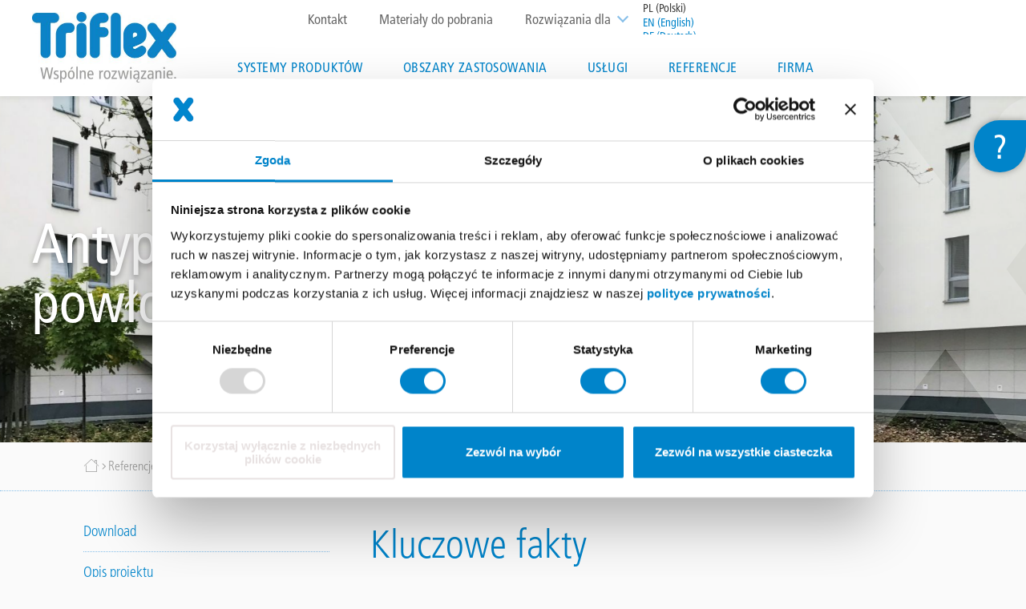

--- FILE ---
content_type: text/html; charset=UTF-8
request_url: https://www.triflex.com/pl/raport_z_zastosowania_w_praktyce_warszawa
body_size: 26976
content:


<!-- THEME DEBUG -->
<!-- THEME HOOK: 'html' -->
<!-- FILE NAME SUGGESTIONS:
   ▪️ html--node--1186.html.twig
   ▪️ html--node--%.html.twig
   ▪️ html--node.html.twig
   ✅ html.html.twig
-->
<!-- 💡 BEGIN CUSTOM TEMPLATE OUTPUT from 'themes/custom/triflex_theme/templates/layout/html.html.twig' -->
<!DOCTYPE html>
<html lang="pl" dir="ltr" prefix="content: http://purl.org/rss/1.0/modules/content/  dc: http://purl.org/dc/terms/  foaf: http://xmlns.com/foaf/0.1/  og: http://ogp.me/ns#  rdfs: http://www.w3.org/2000/01/rdf-schema#  schema: http://schema.org/  sioc: http://rdfs.org/sioc/ns#  sioct: http://rdfs.org/sioc/types#  skos: http://www.w3.org/2004/02/skos/core#  xsd: http://www.w3.org/2001/XMLSchema# ">
  <head>

 <meta charset="utf-8" />
<style>/* @see https://github.com/aFarkas/lazysizes#broken-image-symbol */.js img.b-lazy:not([src]) { visibility: hidden; }/* @see https://github.com/aFarkas/lazysizes#automatically-setting-the-sizes-attribute */.js img.lazyloaded[data-sizes=auto] { display: block; width: 100%; }</style>
<meta name="description" content="Gwarancja antypoślizgowej, a tym samym bezpiecznej powierzchni o bardzo krótkim czasie wykonania i całkowitej szczelności." />
<link rel="canonical" href="https://www.triflex.com/pl/raport_z_zastosowania_w_praktyce_warszawa" />
<meta name="robots" content="index, follow" />
<meta name="Generator" content="Drupal 10 (https://www.drupal.org)" />
<meta name="MobileOptimized" content="width" />
<meta name="HandheldFriendly" content="true" />
<meta name="viewport" content="width=device-width, initial-scale=1.0" />
<script>var ct_check_js_val = '5dd759c3cace8ed90be290f73e3556de';var drupal_ac_antibot_cookie_value = '1a0384d93cd1e9e2254883c55d741865b0ec8f7aa4752460bb535078d954f08e';var ct_use_cookies = 1;var ct_use_alt_cookies = 0;var ct_capture_buffer = 0;</script>
<script data-cookieconsent="ignore" type="text/javascript" id="GTM">(function(w,d,s,l,i){w[l]=w[l]||[];w[l].push({"gtm.start":
    new Date().getTime(),event:"gtm.js"});var f=d.getElementsByTagName(s)[0],
    j=d.createElement(s),dl=l!="dataLayer"?"&l="+l:"";j.async=true;
    j.crossOrigin="anonymous";j.src=
    "https://www.googletagmanager.com/gtm.js?id="+i+dl+"";f.parentNode.insertBefore(j,f);})(window,document,"script","dataLayer","GTM-5HSSJZX");</script>
<script type="text/javascript" id="Cookiebot" src="https://consent.cookiebot.com/uc.js" data-cbid="c551e685-1d5e-4219-a60f-84f03b5961d9" data-blockingmode="auto" data-culture="PL"></script>
<link rel="icon" href="/themes/custom/triflex_theme/favicon.ico" type="image/vnd.microsoft.icon" />
<link rel="alternate" hreflang="pl-PL" href="https://www.triflex.com/pl/raport_z_zastosowania_w_praktyce_warszawa" />

    <title>Renowacja arkad w Warszawie za pomocą Triflex Cryl M 264 i Triflex ProDetail</title>
    <link rel="stylesheet" media="all" href="/core/misc/components/progress.module.css?t5v1st" />
<link rel="stylesheet" media="all" href="/core/misc/components/ajax-progress.module.css?t5v1st" />
<link rel="stylesheet" media="all" href="/core/modules/system/css/components/align.module.css?t5v1st" />
<link rel="stylesheet" media="all" href="/core/modules/system/css/components/fieldgroup.module.css?t5v1st" />
<link rel="stylesheet" media="all" href="/core/modules/system/css/components/container-inline.module.css?t5v1st" />
<link rel="stylesheet" media="all" href="/core/modules/system/css/components/clearfix.module.css?t5v1st" />
<link rel="stylesheet" media="all" href="/core/modules/system/css/components/details.module.css?t5v1st" />
<link rel="stylesheet" media="all" href="/core/modules/system/css/components/hidden.module.css?t5v1st" />
<link rel="stylesheet" media="all" href="/core/modules/system/css/components/item-list.module.css?t5v1st" />
<link rel="stylesheet" media="all" href="/core/modules/system/css/components/js.module.css?t5v1st" />
<link rel="stylesheet" media="all" href="/core/modules/system/css/components/nowrap.module.css?t5v1st" />
<link rel="stylesheet" media="all" href="/core/modules/system/css/components/position-container.module.css?t5v1st" />
<link rel="stylesheet" media="all" href="/core/modules/system/css/components/reset-appearance.module.css?t5v1st" />
<link rel="stylesheet" media="all" href="/core/modules/system/css/components/resize.module.css?t5v1st" />
<link rel="stylesheet" media="all" href="/core/modules/system/css/components/system-status-counter.css?t5v1st" />
<link rel="stylesheet" media="all" href="/core/modules/system/css/components/system-status-report-counters.css?t5v1st" />
<link rel="stylesheet" media="all" href="/core/modules/system/css/components/system-status-report-general-info.css?t5v1st" />
<link rel="stylesheet" media="all" href="/core/modules/system/css/components/tablesort.module.css?t5v1st" />
<link rel="stylesheet" media="all" href="/core/misc/dropbutton/dropbutton.css?t5v1st" />
<link rel="stylesheet" media="all" href="/core/modules/views/css/views.module.css?t5v1st" />
<link rel="stylesheet" media="all" href="/modules/contrib/paragraphs/css/paragraphs.unpublished.css?t5v1st" />
<link rel="stylesheet" media="all" href="/modules/custom/triflex_paragraphs/css/first_time_visitor.css?t5v1st" />
<link rel="stylesheet" media="all" href="/themes/custom/triflex_theme/assets/css/styles.css?t5v1st" />
<link rel="stylesheet" media="all" href="/themes/custom/triflex_theme/assets/css/ie.css?t5v1st" />
<link rel="stylesheet" media="print" href="/themes/custom/triflex_theme/assets/css/print.css?t5v1st" />
<link rel="stylesheet" media="all" href="/themes/custom/triflex_theme/assets/icon-fonts/style.css?t5v1st" />
<link rel="stylesheet" media="all" href="https://cdnjs.cloudflare.com/ajax/libs/magnific-popup.js/1.1.0/magnific-popup.css" />
<link rel="stylesheet" media="all" href="https://cdnjs.cloudflare.com/ajax/libs/slick-carousel/1.8.1/slick.min.css" />

        <script type="application/json" data-drupal-selector="drupal-settings-json">{"path":{"baseUrl":"\/","pathPrefix":"pl\/","currentPath":"node\/1186","currentPathIsAdmin":false,"isFront":false,"currentLanguage":"pl"},"pluralDelimiter":"\u0003","suppressDeprecationErrors":true,"gtag":{"tagId":"","consentMode":false,"otherIds":[],"events":[],"additionalConfigInfo":[]},"ajaxPageState":{"libraries":"[base64]","theme":"triflex_theme","theme_token":null},"ajaxTrustedUrl":{"form_action_p_pvdeGsVG5zNF_XLGPTvYSKCf43t8qZYSwcfZl2uzM":true},"gtm":{"tagId":null,"settings":{"data_layer":"dataLayer","include_environment":false},"tagIds":["GTM-5HSSJZX"]},"lazy":{"lazysizes":{"lazyClass":"b-lazy","loadedClass":"lazyloaded","loadingClass":"lazyloading","preloadClass":"lazypreload","errorClass":"b-error","autosizesClass":"lazyautosizes","srcAttr":"data-src","srcsetAttr":"data-srcset","sizesAttr":"data-sizes","minSize":40,"customMedia":[],"init":true,"expFactor":1.5,"hFac":0.8,"loadMode":2,"loadHidden":true,"ricTimeout":0,"throttleDelay":125,"plugins":[]},"placeholderSrc":"data:image\/gif;base64,R0lGODlhAQABAAAAACH5BAEKAAEALAAAAAABAAEAAAICTAEAOw==","preferNative":true,"minified":true,"libraryPath":"\/libraries\/lazysizes"},"livechat":{"licence_number":"11103847","livechat_mobile":"No","is_admin_page":false},"field_group":{"html_element":{"mode":"default","context":"view","settings":{"label":"Mega menu teaser","classes":"mega-menu-teaser","id":"","element":"div","show_label":false,"label_element":"h3","attributes":"","effect":"none","speed":"fast"}}},"user":{"uid":0,"permissionsHash":"86d4434df9b4a43351ec440f4aa8e1280bd9454b0de52c5e07f268ff662702f8"}}</script>
<script src="/core/misc/drupalSettingsLoader.js?v=10.5.1" data-cookieconsent="ignore"></script>
<script src="/modules/contrib/google_tag/js/gtag.js?t5v1st"></script>
<script src="/modules/contrib/google_tag/js/gtm.js?t5v1st"></script>

  </head>
  <body class="path-node page-node-type-reference">

        <a href="#main-content" class="visually-hidden focusable skip-link">
      Przejdź do treści
    </a>
    

<!-- THEME DEBUG -->
<!-- THEME HOOK: 'google_tag_gtm_iframe' -->
<!-- BEGIN OUTPUT from 'modules/contrib/google_tag/templates/google-tag-gtm-iframe.html.twig' -->
<noscript><iframe src="https://www.googletagmanager.com/ns.html?id=GTM-5HSSJZX"
                  height="0" width="0" style="display:none;visibility:hidden"></iframe></noscript>

<!-- END OUTPUT from 'modules/contrib/google_tag/templates/google-tag-gtm-iframe.html.twig' -->



<!-- THEME DEBUG -->
<!-- THEME HOOK: 'cookiebot_gtm_noscript' -->
<!-- BEGIN OUTPUT from 'modules/contrib/cookiebot_gtm/templates/cookiebot-gtm-noscript.html.twig' -->
<!-- Google Tag Manager (noscript) -->
<noscript><iframe src="https://www.googletagmanager.com/ns.html?id=GTM-5HSSJZX"
                  height="0" width="0" style="display:none;visibility:hidden"></iframe></noscript>
<!-- End Google Tag Manager (noscript) -->

<!-- END OUTPUT from 'modules/contrib/cookiebot_gtm/templates/cookiebot-gtm-noscript.html.twig' -->


    

<!-- THEME DEBUG -->
<!-- THEME HOOK: 'off_canvas_page_wrapper' -->
<!-- BEGIN OUTPUT from 'core/modules/system/templates/off-canvas-page-wrapper.html.twig' -->
  <div class="dialog-off-canvas-main-canvas" data-off-canvas-main-canvas>
    

<!-- THEME DEBUG -->
<!-- THEME HOOK: 'page' -->
<!-- FILE NAME SUGGESTIONS:
   ▪️ page--node--1186.html.twig
   ▪️ page--node--%.html.twig
   ▪️ page--node.html.twig
   ✅ page.html.twig
-->
<!-- 💡 BEGIN CUSTOM TEMPLATE OUTPUT from 'themes/custom/triflex_theme/templates/layout/page.html.twig' -->

  <div id="redirect-dialog" class="modal-dialog mfp-hide">
          <div class="modal-dialog__inner" data-redirect="GB">
        <p class="modal-dialog__text">
            It looks like you're in the United Kingdom, visit <a href="#" class="redirect-link"><strong>Triflex.co.uk</strong></a> to view content specific to your Location
        </p>
        <div class="modal-dialog__actions">
          <a href="#" class="modal-dialog__redirect-link redirect-link button button--primary button--with-arrow">Visit Triflex.co.uk</a>
          <a href="#" id="stay-link" class="modal-dialog-modal-dismiss button button--primary button--with-arrow">Stay on Triflex.com</a>
        </div>
      </div>
            <div class="modal-dialog__inner" data-redirect="BE">
        <p class="modal-dialog__text">
            Het lijkt er op dat je in België bent. Wil je de website van <a href="#" class="redirect-link"><strong>Triflex België</strong></a> bezoeken?
        </p>
        <div class="modal-dialog__actions">
          <a href="#" class="modal-dialog__redirect-link redirect-link button button--primary button--with-arrow">Bezoek Triflex.be</a>
          <a href="#" id="stay-link" class="modal-dialog-modal-dismiss button button--primary button--with-arrow">Blijf op Triflex.com</a>
        </div>
      </div>
            <div class="modal-dialog__inner" data-redirect="BE-fr">
        <p class="modal-dialog__text">
            Il semble que vous soyez en Belgique. Voulez-vous consulter le site web de <a href="#" class="redirect-link"><strong>Triflex Belgium</strong></a>?
        </p>
        <div class="modal-dialog__actions">
          <a href="#" class="modal-dialog__redirect-link redirect-link button button--primary button--with-arrow">Consultez Triflex.be</a>
          <a href="#" id="stay-link" class="modal-dialog-modal-dismiss button button--primary button--with-arrow">Restez sur Triflex.com</a>
        </div>
      </div>
            <div class="modal-dialog__inner" data-redirect="NL">
        <p class="modal-dialog__text">
            Het lijkt er op dat je in Nederland bent. Wil je de website van <a href="#" class="redirect-link"><strong>Triflex Nederland</strong></a> bezoeken?
        </p>
        <div class="modal-dialog__actions">
          <a href="#" class="modal-dialog__redirect-link redirect-link button button--primary button--with-arrow">Bezoek Triflex.nl</a>
          <a href="#" id="stay-link" class="modal-dialog-modal-dismiss button button--primary button--with-arrow">Blijf op Triflex.com</a>
        </div>
      </div>
        </div>

  
<div class="print">
  

<!-- THEME DEBUG -->
<!-- THEME HOOK: 'block' -->
<!-- FILE NAME SUGGESTIONS:
   ▪️ block--multilinguallogo.html.twig
   ▪️ block--multilingual-logo.html.twig
   ▪️ block--triflex-blocks.html.twig
   ✅ block.html.twig
-->
<!-- 💡 BEGIN CUSTOM TEMPLATE OUTPUT from 'themes/custom/triflex_theme/templates/block/block.html.twig' -->
<div id="block-multilinguallogo" class="block block-triflex-blocks block-multilingual-logo">
  
    
      

<!-- THEME DEBUG -->
<!-- THEME HOOK: 'container' -->
<!-- BEGIN OUTPUT from 'core/modules/system/templates/container.html.twig' -->
<div class="mobile-logo"><a href="/pl">

<!-- THEME DEBUG -->
<!-- THEME HOOK: 'image_style' -->
<!-- BEGIN OUTPUT from 'core/modules/image/templates/image-style.html.twig' -->


<!-- THEME DEBUG -->
<!-- THEME HOOK: 'image' -->
<!-- BEGIN OUTPUT from 'core/modules/system/templates/image.html.twig' -->
<img src="/sites/triflex.com/files/styles/multilingual_logo/public/multilingual_logos/Triflex_Logo_ohneClaim.png?itok=SUh0wv08" alt="Multilingual Logo" typeof="foaf:Image" />

<!-- END OUTPUT from 'core/modules/system/templates/image.html.twig' -->



<!-- END OUTPUT from 'core/modules/image/templates/image-style.html.twig' -->

</a></div>

<!-- END OUTPUT from 'core/modules/system/templates/container.html.twig' -->



<!-- THEME DEBUG -->
<!-- THEME HOOK: 'container' -->
<!-- BEGIN OUTPUT from 'core/modules/system/templates/container.html.twig' -->
<div class="desktop-logo"><a href="/pl">

<!-- THEME DEBUG -->
<!-- THEME HOOK: 'image_style' -->
<!-- BEGIN OUTPUT from 'core/modules/image/templates/image-style.html.twig' -->


<!-- THEME DEBUG -->
<!-- THEME HOOK: 'image' -->
<!-- BEGIN OUTPUT from 'core/modules/system/templates/image.html.twig' -->
<img src="/sites/triflex.com/files/styles/multilingual_logo/public/multilingual_logos/Triflex_Logo_PL_Claim_RGB.jpg?itok=iG1Qr5DM" alt="Multilingual Logo" typeof="foaf:Image" />

<!-- END OUTPUT from 'core/modules/system/templates/image.html.twig' -->



<!-- END OUTPUT from 'core/modules/image/templates/image-style.html.twig' -->

</a></div>

<!-- END OUTPUT from 'core/modules/system/templates/container.html.twig' -->


  </div>

<!-- END CUSTOM TEMPLATE OUTPUT from 'themes/custom/triflex_theme/templates/block/block.html.twig' -->


</div>
<header id="mainHeader"  class="header clearfix">
    <div class="header__multilanguage-logo">
    

<!-- THEME DEBUG -->
<!-- THEME HOOK: 'block' -->
<!-- FILE NAME SUGGESTIONS:
   ▪️ block--multilinguallogo.html.twig
   ▪️ block--multilingual-logo.html.twig
   ▪️ block--triflex-blocks.html.twig
   ✅ block.html.twig
-->
<!-- 💡 BEGIN CUSTOM TEMPLATE OUTPUT from 'themes/custom/triflex_theme/templates/block/block.html.twig' -->
<div id="block-multilinguallogo" class="block block-triflex-blocks block-multilingual-logo">
  
    
      

<!-- THEME DEBUG -->
<!-- THEME HOOK: 'container' -->
<!-- BEGIN OUTPUT from 'core/modules/system/templates/container.html.twig' -->
<div class="mobile-logo"><a href="/pl">

<!-- THEME DEBUG -->
<!-- THEME HOOK: 'image_style' -->
<!-- BEGIN OUTPUT from 'core/modules/image/templates/image-style.html.twig' -->


<!-- THEME DEBUG -->
<!-- THEME HOOK: 'image' -->
<!-- BEGIN OUTPUT from 'core/modules/system/templates/image.html.twig' -->
<img src="/sites/triflex.com/files/styles/multilingual_logo/public/multilingual_logos/Triflex_Logo_ohneClaim.png?itok=SUh0wv08" alt="Multilingual Logo" typeof="foaf:Image" />

<!-- END OUTPUT from 'core/modules/system/templates/image.html.twig' -->



<!-- END OUTPUT from 'core/modules/image/templates/image-style.html.twig' -->

</a></div>

<!-- END OUTPUT from 'core/modules/system/templates/container.html.twig' -->



<!-- THEME DEBUG -->
<!-- THEME HOOK: 'container' -->
<!-- BEGIN OUTPUT from 'core/modules/system/templates/container.html.twig' -->
<div class="desktop-logo"><a href="/pl">

<!-- THEME DEBUG -->
<!-- THEME HOOK: 'image_style' -->
<!-- BEGIN OUTPUT from 'core/modules/image/templates/image-style.html.twig' -->


<!-- THEME DEBUG -->
<!-- THEME HOOK: 'image' -->
<!-- BEGIN OUTPUT from 'core/modules/system/templates/image.html.twig' -->
<img src="/sites/triflex.com/files/styles/multilingual_logo/public/multilingual_logos/Triflex_Logo_PL_Claim_RGB.jpg?itok=iG1Qr5DM" alt="Multilingual Logo" typeof="foaf:Image" />

<!-- END OUTPUT from 'core/modules/system/templates/image.html.twig' -->



<!-- END OUTPUT from 'core/modules/image/templates/image-style.html.twig' -->

</a></div>

<!-- END OUTPUT from 'core/modules/system/templates/container.html.twig' -->


  </div>

<!-- END CUSTOM TEMPLATE OUTPUT from 'themes/custom/triflex_theme/templates/block/block.html.twig' -->


  </div>

  <div class="header__menus">
    <div class="header__top clearfix">
      <div class="header__top-wrapper">
                  <div class="header__language">
            

<!-- THEME DEBUG -->
<!-- THEME HOOK: 'block' -->
<!-- FILE NAME SUGGESTIONS:
   ▪️ block--dropdownlanguageselector.html.twig
   ✅ block--dropdown-language--language-interface.html.twig
   ▪️ block--dropdown-language.html.twig
   ▪️ block--triflex-blocks.html.twig
   ▪️ block.html.twig
-->
<!-- 💡 BEGIN CUSTOM TEMPLATE OUTPUT from 'themes/custom/triflex_theme/templates/block/block--dropdown-language--language-interface.html.twig' -->
<div id="block-dropdownlanguageselector" class="block block-triflex-blocks block-dropdown-language language-interface">
  
    
      

<!-- THEME DEBUG -->
<!-- THEME HOOK: 'dropbutton_wrapper' -->
<!-- BEGIN OUTPUT from 'core/modules/system/templates/dropbutton-wrapper.html.twig' -->
  <div class="dropbutton-wrapper" data-drupal-ajax-container><div class="dropbutton-widget"><!-- THEME DEBUG --><!-- THEME HOOK: 'links__dropbutton__dropdown_language' --><!-- FILE NAME SUGGESTIONS:
   ▪️ links--dropbutton--dropdown-language.html.twig
   ▪️ links--dropbutton.html.twig
   ✅ links.html.twig
--><!-- BEGIN OUTPUT from 'core/modules/system/templates/links.html.twig' --><ul class="dropdown-language-item dropbutton"><li><span class="active-language">PL (Polski)</span></li><li><a href="/en/node/1186" hreflang="en">EN (English)</a></li><li><a href="/de/node/1186" hreflang="de">DE (Deutsch)</a></li><li><a href="/fr/node/1186" hreflang="fr">FR (Français)</a></li><li><a href="/ch/node/1186" hreflang="gsw-berne">CH (Deutsch)</a></li><li><a href="/ch-fr/node/1186" hreflang="fr-ch">CH (Français)</a></li><li><a href="/ch-it/node/1186" hreflang="it-ch">CH (Italiano)</a></li><li><a href="/it/node/1186" hreflang="it">IT (Italiano)</a></li><li><a href="/de-at/node/1186" hreflang="de-at">AT (Deutsch)</a></li><li><a href="https://triflex.cn" hreflang="zh-hans">CN (简体中文)</a></li></ul><!-- END OUTPUT from 'core/modules/system/templates/links.html.twig' --></div></div>
<!-- END OUTPUT from 'core/modules/system/templates/dropbutton-wrapper.html.twig' -->


  </div>

<!-- END CUSTOM TEMPLATE OUTPUT from 'themes/custom/triflex_theme/templates/block/block--dropdown-language--language-interface.html.twig' -->


          </div>
                          <div class="header__interestgroup">
            

<!-- THEME DEBUG -->
<!-- THEME HOOK: 'block' -->
<!-- FILE NAME SUGGESTIONS:
   ▪️ block--interestgroup.html.twig
   ▪️ block--interest-group.html.twig
   ▪️ block--triflex-blocks.html.twig
   ✅ block.html.twig
-->
<!-- 💡 BEGIN CUSTOM TEMPLATE OUTPUT from 'themes/custom/triflex_theme/templates/block/block.html.twig' -->
<div class="interest-group-dropdown block block-triflex-blocks block-interest-group" id="block-interestgroup">
  
      <h2>Rozwiązania dla</h2>
    
      

<!-- THEME DEBUG -->
<!-- THEME HOOK: 'item_list' -->
<!-- BEGIN OUTPUT from 'core/modules/system/templates/item-list.html.twig' -->
<ul><li><a href="/de/search/47.128.46.146" term-id="41" hreflang="de">Architekci &amp; projektanci</a></li><li><a href="/de/search/47.128.46.146" term-id="40" hreflang="de">Profesjonalni wykonawcy</a></li><li><a href="/de/search/47.128.46.146" term-id="43" hreflang="de">Operatorzy parkingów</a></li><li><a href="/de/search/47.128.46.146" term-id="42" hreflang="de">Spółki mieszkaniowe</a></li><li><a href="/de/search/47.128.46.146" term-id="44" hreflang="de">Inwestorzy indywidualni</a></li></ul>
<!-- END OUTPUT from 'core/modules/system/templates/item-list.html.twig' -->


  </div>

<!-- END CUSTOM TEMPLATE OUTPUT from 'themes/custom/triflex_theme/templates/block/block.html.twig' -->


          </div>
                          <div class="header__top-menu">
            

<!-- THEME DEBUG -->
<!-- THEME HOOK: 'block' -->
<!-- FILE NAME SUGGESTIONS:
   ▪️ block--topmenu.html.twig
   ▪️ block--system-menu-block--top-menu.html.twig
   ✅ block--system-menu-block.html.twig
   ▪️ block--system.html.twig
   ▪️ block.html.twig
-->
<!-- BEGIN OUTPUT from 'core/modules/system/templates/block--system-menu-block.html.twig' -->
<nav role="navigation" aria-labelledby="block-topmenu-menu" id="block-topmenu">
            
  <h2 class="visually-hidden" id="block-topmenu-menu">Top menu</h2>
  

        

<!-- THEME DEBUG -->
<!-- THEME HOOK: 'menu__top_menu' -->
<!-- FILE NAME SUGGESTIONS:
   ▪️ menu--top-menu.html.twig
   ✅ menu.html.twig
-->
<!-- 💡 BEGIN CUSTOM TEMPLATE OUTPUT from 'themes/custom/triflex_theme/templates/navigation/menu.html.twig' -->

              <ul class="menu">
                    <li class="menu-item">
        <a href="/pl/kontakt-triflex" title="Kontakt" data-drupal-link-system-path="node/799">Kontakt</a>
              </li>
                <li class="menu-item">
        <a href="/pl/materialy-do-pobrania" title="Materiały do pobrania" data-drupal-link-system-path="node/45">Materiały do pobrania</a>
              </li>
        </ul>
  


<!-- END CUSTOM TEMPLATE OUTPUT from 'themes/custom/triflex_theme/templates/navigation/menu.html.twig' -->


  </nav>

<!-- END OUTPUT from 'core/modules/system/templates/block--system-menu-block.html.twig' -->


          </div>
              </div>
    </div>
    <div class="header__main-menu">
      

<!-- THEME DEBUG -->
<!-- THEME HOOK: 'block' -->
<!-- FILE NAME SUGGESTIONS:
   ▪️ block--mainnavigation.html.twig
   ▪️ block--system-menu-block--main.html.twig
   ✅ block--system-menu-block.html.twig
   ▪️ block--system.html.twig
   ▪️ block.html.twig
-->
<!-- BEGIN OUTPUT from 'core/modules/system/templates/block--system-menu-block.html.twig' -->
<nav role="navigation" aria-labelledby="block-mainnavigation-menu" id="block-mainnavigation" class="header__nav">
            
  <h2 class="visually-hidden" id="block-mainnavigation-menu">Main navigation</h2>
  

        

<!-- THEME DEBUG -->
<!-- THEME HOOK: 'menu' -->
<!-- FILE NAME SUGGESTIONS:
   ▪️ menu--extras--main--header.html.twig
   ▪️ menu--extras--main.html.twig
   ✅ menu--extras.html.twig
   ▪️ menu--main.html.twig
   ▪️ menu.html.twig
-->
<!-- 💡 BEGIN CUSTOM TEMPLATE OUTPUT from 'themes/custom/triflex_theme/templates/navigation/menu--extras.html.twig' -->


<ul data-region="header" class="menu menu-level-0">
        
    <li class="menu-item menu-item--expanded">
      <a href="/pl/przeglad-systemow-triflex" title="Systemy produktów" data-drupal-link-system-path="node/606">Systemy produktów</a>

              <span class="menu-item__arrow icon-arrow-down-open" aria-hidden="true"></span>
      
                          

<!-- THEME DEBUG -->
<!-- THEME HOOK: 'menu_link_content' -->
<!-- FILE NAME SUGGESTIONS:
   ▪️ menu-link-content--main--4--default.html.twig
   ▪️ menu-link-content--main--4.html.twig
   ▪️ menu-link-content--main--menu-level-0--default.html.twig
   ▪️ menu-link-content--main--menu-level-0.html.twig
   ▪️ menu-link-content--menu-level-0.html.twig
   ▪️ menu-link-content--main--default.html.twig
   ▪️ menu-link-content--main.html.twig
   ▪️ menu-link-content--default.html.twig
   ✅ menu-link-content.html.twig
-->
<!-- 💡 BEGIN CUSTOM TEMPLATE OUTPUT from 'themes/custom/triflex_theme/templates/navigation/menu-link-content.html.twig' -->


<div class="menu_link_content menu-link-contentmain view-mode-default menu-dropdown menu-dropdown-0 menu-type-default">
  <div class="back-button">Z powrotem</div>
        

<!-- THEME DEBUG -->
<!-- THEME HOOK: 'menu_levels' -->
<!-- FILE NAME SUGGESTIONS:
   ▪️ menu-levels--main--level-1.html.twig
   ▪️ menu-levels--main.html.twig
   ▪️ menu-levels--level-1.html.twig
   ✅ menu-levels.html.twig
-->
<!-- 💡 BEGIN CUSTOM TEMPLATE OUTPUT from 'themes/custom/triflex_theme/templates/navigation/menu-levels.html.twig' -->

<ul class="menu menu-level-1">
    

  
  <li class="menu-item menu-item--expanded">
    <a href="/pl/przeglad-systemow-dachowych-triflex" title="Dachy" data-drupal-link-system-path="node/95">Dachy</a>

    
          <span class="menu-item__arrow icon-arrow-down-open" aria-hidden="true"></span>
    
    
              

<!-- THEME DEBUG -->
<!-- THEME HOOK: 'menu_link_content' -->
<!-- FILE NAME SUGGESTIONS:
   ▪️ menu-link-content--main--5--default.html.twig
   ▪️ menu-link-content--main--5.html.twig
   ▪️ menu-link-content--main--menu-level-1--default.html.twig
   ▪️ menu-link-content--main--menu-level-1.html.twig
   ▪️ menu-link-content--menu-level-1.html.twig
   ▪️ menu-link-content--main--default.html.twig
   ▪️ menu-link-content--main.html.twig
   ▪️ menu-link-content--default.html.twig
   ✅ menu-link-content.html.twig
-->
<!-- 💡 BEGIN CUSTOM TEMPLATE OUTPUT from 'themes/custom/triflex_theme/templates/navigation/menu-link-content.html.twig' -->


<div class="menu_link_content menu-link-contentmain view-mode-default menu-dropdown menu-dropdown-1 menu-type-default">
  <div class="back-button">Z powrotem</div>
        

<!-- THEME DEBUG -->
<!-- THEME HOOK: 'menu_levels' -->
<!-- FILE NAME SUGGESTIONS:
   ▪️ menu-levels--main--level-2.html.twig
   ▪️ menu-levels--main.html.twig
   ▪️ menu-levels--level-2.html.twig
   ✅ menu-levels.html.twig
-->
<!-- 💡 BEGIN CUSTOM TEMPLATE OUTPUT from 'themes/custom/triflex_theme/templates/navigation/menu-levels.html.twig' -->

<ul class="menu menu-level-2">
    

  
  <li class="menu-item">
    <a href="/pl/uszczelnienie-detali-za-pomoca-triflex-prodetail" title="Triflex ProDetail" data-drupal-link-system-path="node/44">Triflex ProDetail</a>

    
    
    
              

<!-- THEME DEBUG -->
<!-- THEME HOOK: 'menu_link_content' -->
<!-- FILE NAME SUGGESTIONS:
   ▪️ menu-link-content--main--34--default.html.twig
   ▪️ menu-link-content--main--34.html.twig
   ▪️ menu-link-content--main--menu-level-2--default.html.twig
   ▪️ menu-link-content--main--menu-level-2.html.twig
   ▪️ menu-link-content--menu-level-2.html.twig
   ▪️ menu-link-content--main--default.html.twig
   ▪️ menu-link-content--main.html.twig
   ▪️ menu-link-content--default.html.twig
   ✅ menu-link-content.html.twig
-->
<!-- 💡 BEGIN CUSTOM TEMPLATE OUTPUT from 'themes/custom/triflex_theme/templates/navigation/menu-link-content.html.twig' -->


<div class="menu_link_content menu-link-contentmain view-mode-default menu-dropdown">
  <div class="back-button">Z powrotem</div>
        
  </div>

<!-- END CUSTOM TEMPLATE OUTPUT from 'themes/custom/triflex_theme/templates/navigation/menu-link-content.html.twig' -->


      </li>
    

  
  <li class="menu-item">
    <a href="/pl/uszczelnienie-powierzchni-dachowych-i-detali-przy-uzyciu-systemu-triflex-protect" title="Triflex ProTect" data-drupal-link-system-path="node/59">Triflex ProTect</a>

    
    
    
              

<!-- THEME DEBUG -->
<!-- THEME HOOK: 'menu_link_content' -->
<!-- FILE NAME SUGGESTIONS:
   ▪️ menu-link-content--main--35--default.html.twig
   ▪️ menu-link-content--main--35.html.twig
   ▪️ menu-link-content--main--menu-level-2--default.html.twig
   ▪️ menu-link-content--main--menu-level-2.html.twig
   ▪️ menu-link-content--menu-level-2.html.twig
   ▪️ menu-link-content--main--default.html.twig
   ▪️ menu-link-content--main.html.twig
   ▪️ menu-link-content--default.html.twig
   ✅ menu-link-content.html.twig
-->
<!-- 💡 BEGIN CUSTOM TEMPLATE OUTPUT from 'themes/custom/triflex_theme/templates/navigation/menu-link-content.html.twig' -->


<div class="menu_link_content menu-link-contentmain view-mode-default menu-dropdown">
  <div class="back-button">Z powrotem</div>
        
  </div>

<!-- END CUSTOM TEMPLATE OUTPUT from 'themes/custom/triflex_theme/templates/navigation/menu-link-content.html.twig' -->


      </li>
    

  
  <li class="menu-item">
    <a href="/pl/powloka-triflex-metal-coat-do-dachow-krytych-blacha" title="Triflex Metal Coat" data-drupal-link-system-path="node/87">Triflex Metal Coat</a>

    
    
    
              

<!-- THEME DEBUG -->
<!-- THEME HOOK: 'menu_link_content' -->
<!-- FILE NAME SUGGESTIONS:
   ▪️ menu-link-content--main--38--default.html.twig
   ▪️ menu-link-content--main--38.html.twig
   ▪️ menu-link-content--main--menu-level-2--default.html.twig
   ▪️ menu-link-content--main--menu-level-2.html.twig
   ▪️ menu-link-content--menu-level-2.html.twig
   ▪️ menu-link-content--main--default.html.twig
   ▪️ menu-link-content--main.html.twig
   ▪️ menu-link-content--default.html.twig
   ✅ menu-link-content.html.twig
-->
<!-- 💡 BEGIN CUSTOM TEMPLATE OUTPUT from 'themes/custom/triflex_theme/templates/navigation/menu-link-content.html.twig' -->


<div class="menu_link_content menu-link-contentmain view-mode-default menu-dropdown">
  <div class="back-button">Z powrotem</div>
        
  </div>

<!-- END CUSTOM TEMPLATE OUTPUT from 'themes/custom/triflex_theme/templates/navigation/menu-link-content.html.twig' -->


      </li>
  </ul>


<!-- END CUSTOM TEMPLATE OUTPUT from 'themes/custom/triflex_theme/templates/navigation/menu-levels.html.twig' -->



<!-- THEME DEBUG -->
<!-- THEME HOOK: 'field_group_html_element' -->
<!-- FILE NAME SUGGESTIONS:
   ▪️ field-group-html-element--menu-link-content--main--group-mega-menu-teaser.html.twig
   ▪️ field-group-html-element--menu-link-content--main--div.html.twig
   ▪️ field-group-html-element--menu-link-content--group-mega-menu-teaser.html.twig
   ▪️ field-group-html-element--menu-link-content--main.html.twig
   ▪️ field-group-html-element--menu-link-content--div.html.twig
   ▪️ field-group-html-element--group-mega-menu-teaser.html.twig
   ▪️ field-group-html-element--main.html.twig
   ▪️ field-group-html-element--menu-link-content.html.twig
   ▪️ field-group-html-element--div.html.twig
   ✅ field-group-html-element.html.twig
-->
<!-- BEGIN OUTPUT from 'modules/contrib/field_group/templates/field-group-html-element.html.twig' -->

<div  class="mega-menu-teaser">
      

<!-- THEME DEBUG -->
<!-- THEME HOOK: 'field' -->
<!-- FILE NAME SUGGESTIONS:
   ▪️ field--menu-link-content--field-image--main.html.twig
   ▪️ field--menu-link-content--field-image.html.twig
   ▪️ field--menu-link-content--main.html.twig
   ▪️ field--field-image.html.twig
   ▪️ field--entity-reference.html.twig
   ✅ field.html.twig
-->
<!-- 💡 BEGIN CUSTOM TEMPLATE OUTPUT from 'themes/custom/triflex_theme/templates/field/field.html.twig' -->

            <div class="field field--name-field-image field--type-entity-reference field--label-hidden field__item">

<!-- THEME DEBUG -->
<!-- THEME HOOK: 'media' -->
<!-- FILE NAME SUGGESTIONS:
   ▪️ media--source-image.html.twig
   ▪️ media--image--triflex-660-200-.html.twig
   ✅ media--image.html.twig
   ▪️ media--triflex-660-200-.html.twig
   ▪️ media.html.twig
-->
<!-- 💡 BEGIN CUSTOM TEMPLATE OUTPUT from 'themes/custom/triflex_theme/templates/media/media--image.html.twig' -->

<div class="media--view-mode-triflex-660-200-">
    
    

  
  

<!-- THEME DEBUG -->
<!-- THEME HOOK: 'field' -->
<!-- FILE NAME SUGGESTIONS:
   ▪️ field--media--field-media-image--image.html.twig
   ▪️ field--media--field-media-image.html.twig
   ▪️ field--media--image.html.twig
   ▪️ field--field-media-image.html.twig
   ▪️ field--image.html.twig
   ✅ field.html.twig
-->
<!-- 💡 BEGIN CUSTOM TEMPLATE OUTPUT from 'themes/custom/triflex_theme/templates/field/field.html.twig' -->

            <div class="field field--name-field-media-image field--type-image field--label-hidden field__item">

<!-- THEME DEBUG -->
<!-- THEME HOOK: 'image_formatter' -->
<!-- BEGIN OUTPUT from 'core/modules/image/templates/image-formatter.html.twig' -->
  

<!-- THEME DEBUG -->
<!-- THEME HOOK: 'image_style' -->
<!-- BEGIN OUTPUT from 'core/modules/image/templates/image-style.html.twig' -->


<!-- THEME DEBUG -->
<!-- THEME HOOK: 'image' -->
<!-- BEGIN OUTPUT from 'core/modules/system/templates/image.html.twig' -->
<img loading="lazy" src="/sites/triflex.com/files/styles/triflex_660_x_200/public/Teaser_Triflex_Dachsysteme_0.jpg?itok=S1qYL1Rd" width="660" height="200" alt="Triflex Dachsysteme" typeof="foaf:Image" />

<!-- END OUTPUT from 'core/modules/system/templates/image.html.twig' -->



<!-- END OUTPUT from 'core/modules/image/templates/image-style.html.twig' -->



<!-- END OUTPUT from 'core/modules/image/templates/image-formatter.html.twig' -->

</div>
      
<!-- END CUSTOM TEMPLATE OUTPUT from 'themes/custom/triflex_theme/templates/field/field.html.twig' -->



  
  </div>

<!-- END CUSTOM TEMPLATE OUTPUT from 'themes/custom/triflex_theme/templates/media/media--image.html.twig' -->

</div>
      
<!-- END CUSTOM TEMPLATE OUTPUT from 'themes/custom/triflex_theme/templates/field/field.html.twig' -->



<!-- THEME DEBUG -->
<!-- THEME HOOK: 'field' -->
<!-- FILE NAME SUGGESTIONS:
   ▪️ field--menu-link-content--field-title--main.html.twig
   ▪️ field--menu-link-content--field-title.html.twig
   ▪️ field--menu-link-content--main.html.twig
   ✅ field--field-title.html.twig
   ▪️ field--string.html.twig
   ▪️ field.html.twig
-->
<!-- 💡 BEGIN CUSTOM TEMPLATE OUTPUT from 'themes/custom/triflex_theme/templates/field/field--field-title.html.twig' -->

  <span class="field field-title string field--label-hidden">Rozwiązania Triflex dla dachów płaskich i połączeń dachowych</span>

<!-- END CUSTOM TEMPLATE OUTPUT from 'themes/custom/triflex_theme/templates/field/field--field-title.html.twig' -->



<!-- THEME DEBUG -->
<!-- THEME HOOK: 'field' -->
<!-- FILE NAME SUGGESTIONS:
   ▪️ field--menu-link-content--field-text--main.html.twig
   ▪️ field--menu-link-content--field-text.html.twig
   ▪️ field--menu-link-content--main.html.twig
   ▪️ field--field-text.html.twig
   ▪️ field--text-long.html.twig
   ✅ field.html.twig
-->
<!-- 💡 BEGIN CUSTOM TEMPLATE OUTPUT from 'themes/custom/triflex_theme/templates/field/field.html.twig' -->

            <div class="field field--name-field-text field--type-text-long field--label-hidden field__item"><p>Dzięki naszym systemom dachowym Triflex można z łatwością sprostać nawet najtrudniejszym wymaganiom. Systemy wzmocnione włókniną nie tylko chronią powierzchnie, ale także skomplikowane detale w sposób niezawodny i trwały.</p></div>
      
<!-- END CUSTOM TEMPLATE OUTPUT from 'themes/custom/triflex_theme/templates/field/field.html.twig' -->



<!-- THEME DEBUG -->
<!-- THEME HOOK: 'field' -->
<!-- FILE NAME SUGGESTIONS:
   ▪️ field--menu-link-content--field-button--main.html.twig
   ▪️ field--menu-link-content--field-button.html.twig
   ▪️ field--menu-link-content--main.html.twig
   ▪️ field--field-button.html.twig
   ▪️ field--link.html.twig
   ✅ field.html.twig
-->
<!-- 💡 BEGIN CUSTOM TEMPLATE OUTPUT from 'themes/custom/triflex_theme/templates/field/field.html.twig' -->

            <div class="field field--name-field-button field--type-link field--label-hidden field__item"><a href="/pl/przeglad-systemow-dachowych-triflex">Więcej</a></div>
      
<!-- END CUSTOM TEMPLATE OUTPUT from 'themes/custom/triflex_theme/templates/field/field.html.twig' -->


  </div>

<!-- END OUTPUT from 'modules/contrib/field_group/templates/field-group-html-element.html.twig' -->


  </div>

<!-- END CUSTOM TEMPLATE OUTPUT from 'themes/custom/triflex_theme/templates/navigation/menu-link-content.html.twig' -->


      </li>
    

  
  <li class="menu-item menu-item--expanded">
    <a href="/pl/systemy-do-balkonow-triflex" title="Balkony" data-drupal-link-system-path="node/126">Balkony</a>

    
          <span class="menu-item__arrow icon-arrow-down-open" aria-hidden="true"></span>
    
    
              

<!-- THEME DEBUG -->
<!-- THEME HOOK: 'menu_link_content' -->
<!-- FILE NAME SUGGESTIONS:
   ▪️ menu-link-content--main--6--default.html.twig
   ▪️ menu-link-content--main--6.html.twig
   ▪️ menu-link-content--main--menu-level-1--default.html.twig
   ▪️ menu-link-content--main--menu-level-1.html.twig
   ▪️ menu-link-content--menu-level-1.html.twig
   ▪️ menu-link-content--main--default.html.twig
   ▪️ menu-link-content--main.html.twig
   ▪️ menu-link-content--default.html.twig
   ✅ menu-link-content.html.twig
-->
<!-- 💡 BEGIN CUSTOM TEMPLATE OUTPUT from 'themes/custom/triflex_theme/templates/navigation/menu-link-content.html.twig' -->


<div class="menu_link_content menu-link-contentmain view-mode-default menu-dropdown menu-dropdown-1 menu-type-default">
  <div class="back-button">Z powrotem</div>
        

<!-- THEME DEBUG -->
<!-- THEME HOOK: 'menu_levels' -->
<!-- FILE NAME SUGGESTIONS:
   ▪️ menu-levels--main--level-2.html.twig
   ▪️ menu-levels--main.html.twig
   ▪️ menu-levels--level-2.html.twig
   ✅ menu-levels.html.twig
-->
<!-- 💡 BEGIN CUSTOM TEMPLATE OUTPUT from 'themes/custom/triflex_theme/templates/navigation/menu-levels.html.twig' -->

<ul class="menu menu-level-2">
    

  
  <li class="menu-item">
    <a href="/pl/trwale-pokrycie-balkonu-powloka-triflex-bfs" title="Triflex BFS" data-drupal-link-system-path="node/124">Triflex BFS</a>

    
    
    
              

<!-- THEME DEBUG -->
<!-- THEME HOOK: 'menu_link_content' -->
<!-- FILE NAME SUGGESTIONS:
   ▪️ menu-link-content--main--42--default.html.twig
   ▪️ menu-link-content--main--42.html.twig
   ▪️ menu-link-content--main--menu-level-2--default.html.twig
   ▪️ menu-link-content--main--menu-level-2.html.twig
   ▪️ menu-link-content--menu-level-2.html.twig
   ▪️ menu-link-content--main--default.html.twig
   ▪️ menu-link-content--main.html.twig
   ▪️ menu-link-content--default.html.twig
   ✅ menu-link-content.html.twig
-->
<!-- 💡 BEGIN CUSTOM TEMPLATE OUTPUT from 'themes/custom/triflex_theme/templates/navigation/menu-link-content.html.twig' -->


<div class="menu_link_content menu-link-contentmain view-mode-default menu-dropdown">
  <div class="back-button">Z powrotem</div>
        
  </div>

<!-- END CUSTOM TEMPLATE OUTPUT from 'themes/custom/triflex_theme/templates/navigation/menu-link-content.html.twig' -->


      </li>
    

  
  <li class="menu-item">
    <a href="/pl/system-termoizolacyjny-triflex-bis-do-balkonow" title="Triflex BIS" data-drupal-link-system-path="node/143">Triflex BIS</a>

    
    
    
              

<!-- THEME DEBUG -->
<!-- THEME HOOK: 'menu_link_content' -->
<!-- FILE NAME SUGGESTIONS:
   ▪️ menu-link-content--main--45--default.html.twig
   ▪️ menu-link-content--main--45.html.twig
   ▪️ menu-link-content--main--menu-level-2--default.html.twig
   ▪️ menu-link-content--main--menu-level-2.html.twig
   ▪️ menu-link-content--menu-level-2.html.twig
   ▪️ menu-link-content--main--default.html.twig
   ▪️ menu-link-content--main.html.twig
   ▪️ menu-link-content--default.html.twig
   ✅ menu-link-content.html.twig
-->
<!-- 💡 BEGIN CUSTOM TEMPLATE OUTPUT from 'themes/custom/triflex_theme/templates/navigation/menu-link-content.html.twig' -->


<div class="menu_link_content menu-link-contentmain view-mode-default menu-dropdown">
  <div class="back-button">Z powrotem</div>
        
  </div>

<!-- END CUSTOM TEMPLATE OUTPUT from 'themes/custom/triflex_theme/templates/navigation/menu-link-content.html.twig' -->


      </li>
    

  
  <li class="menu-item">
    <a href="/pl/system-uszczelniajacy-triflex-bts-p-do-balkonow" title="Triflex BTS-P" data-drupal-link-system-path="node/157">Triflex BTS-P</a>

    
    
    
              

<!-- THEME DEBUG -->
<!-- THEME HOOK: 'menu_link_content' -->
<!-- FILE NAME SUGGESTIONS:
   ▪️ menu-link-content--main--40--default.html.twig
   ▪️ menu-link-content--main--40.html.twig
   ▪️ menu-link-content--main--menu-level-2--default.html.twig
   ▪️ menu-link-content--main--menu-level-2.html.twig
   ▪️ menu-link-content--menu-level-2.html.twig
   ▪️ menu-link-content--main--default.html.twig
   ▪️ menu-link-content--main.html.twig
   ▪️ menu-link-content--default.html.twig
   ✅ menu-link-content.html.twig
-->
<!-- 💡 BEGIN CUSTOM TEMPLATE OUTPUT from 'themes/custom/triflex_theme/templates/navigation/menu-link-content.html.twig' -->


<div class="menu_link_content menu-link-contentmain view-mode-default menu-dropdown">
  <div class="back-button">Z powrotem</div>
        
  </div>

<!-- END CUSTOM TEMPLATE OUTPUT from 'themes/custom/triflex_theme/templates/navigation/menu-link-content.html.twig' -->


      </li>
    

  
  <li class="menu-item">
    <a href="/pl/system-uszczelniajacy-triflex-bws-pod-nawierzchnie-innych-producentow" title="Triflex BWS" data-drupal-link-system-path="node/166">Triflex BWS</a>

    
    
    
              

<!-- THEME DEBUG -->
<!-- THEME HOOK: 'menu_link_content' -->
<!-- FILE NAME SUGGESTIONS:
   ▪️ menu-link-content--main--41--default.html.twig
   ▪️ menu-link-content--main--41.html.twig
   ▪️ menu-link-content--main--menu-level-2--default.html.twig
   ▪️ menu-link-content--main--menu-level-2.html.twig
   ▪️ menu-link-content--menu-level-2.html.twig
   ▪️ menu-link-content--main--default.html.twig
   ▪️ menu-link-content--main.html.twig
   ▪️ menu-link-content--default.html.twig
   ✅ menu-link-content.html.twig
-->
<!-- 💡 BEGIN CUSTOM TEMPLATE OUTPUT from 'themes/custom/triflex_theme/templates/navigation/menu-link-content.html.twig' -->


<div class="menu_link_content menu-link-contentmain view-mode-default menu-dropdown">
  <div class="back-button">Z powrotem</div>
        
  </div>

<!-- END CUSTOM TEMPLATE OUTPUT from 'themes/custom/triflex_theme/templates/navigation/menu-link-content.html.twig' -->


      </li>
    

  
  <li class="menu-item">
    <a href="/pl/system-triflex-prodrain-do-izolacji-balkonow" title="Triflex ProDrain" data-drupal-link-system-path="node/188">Triflex ProDrain</a>

    
    
    
              

<!-- THEME DEBUG -->
<!-- THEME HOOK: 'menu_link_content' -->
<!-- FILE NAME SUGGESTIONS:
   ▪️ menu-link-content--main--44--default.html.twig
   ▪️ menu-link-content--main--44.html.twig
   ▪️ menu-link-content--main--menu-level-2--default.html.twig
   ▪️ menu-link-content--main--menu-level-2.html.twig
   ▪️ menu-link-content--menu-level-2.html.twig
   ▪️ menu-link-content--main--default.html.twig
   ▪️ menu-link-content--main.html.twig
   ▪️ menu-link-content--default.html.twig
   ✅ menu-link-content.html.twig
-->
<!-- 💡 BEGIN CUSTOM TEMPLATE OUTPUT from 'themes/custom/triflex_theme/templates/navigation/menu-link-content.html.twig' -->


<div class="menu_link_content menu-link-contentmain view-mode-default menu-dropdown">
  <div class="back-button">Z powrotem</div>
        
  </div>

<!-- END CUSTOM TEMPLATE OUTPUT from 'themes/custom/triflex_theme/templates/navigation/menu-link-content.html.twig' -->


      </li>
    

  
  <li class="menu-item">
    <a href="/pl/system-powlok-schodowych-triflex-tss" title="Triflex TSS" data-drupal-link-system-path="node/175">Triflex TSS</a>

    
    
    
              

<!-- THEME DEBUG -->
<!-- THEME HOOK: 'menu_link_content' -->
<!-- FILE NAME SUGGESTIONS:
   ▪️ menu-link-content--main--43--default.html.twig
   ▪️ menu-link-content--main--43.html.twig
   ▪️ menu-link-content--main--menu-level-2--default.html.twig
   ▪️ menu-link-content--main--menu-level-2.html.twig
   ▪️ menu-link-content--menu-level-2.html.twig
   ▪️ menu-link-content--main--default.html.twig
   ▪️ menu-link-content--main.html.twig
   ▪️ menu-link-content--default.html.twig
   ✅ menu-link-content.html.twig
-->
<!-- 💡 BEGIN CUSTOM TEMPLATE OUTPUT from 'themes/custom/triflex_theme/templates/navigation/menu-link-content.html.twig' -->


<div class="menu_link_content menu-link-contentmain view-mode-default menu-dropdown">
  <div class="back-button">Z powrotem</div>
        
  </div>

<!-- END CUSTOM TEMPLATE OUTPUT from 'themes/custom/triflex_theme/templates/navigation/menu-link-content.html.twig' -->


      </li>
    

  
  <li class="menu-item">
    <a href="/pl/ksztaltowanie-nawierzchni-przy-uzyciu-systemow-triflex" title="Kolory i wzornictwo Triflex" data-drupal-link-system-path="node/625">Kolory i wzornictwo Triflex</a>

    
    
    
              

<!-- THEME DEBUG -->
<!-- THEME HOOK: 'menu_link_content' -->
<!-- FILE NAME SUGGESTIONS:
   ▪️ menu-link-content--main--112--default.html.twig
   ▪️ menu-link-content--main--112.html.twig
   ▪️ menu-link-content--main--menu-level-2--default.html.twig
   ▪️ menu-link-content--main--menu-level-2.html.twig
   ▪️ menu-link-content--menu-level-2.html.twig
   ▪️ menu-link-content--main--default.html.twig
   ▪️ menu-link-content--main.html.twig
   ▪️ menu-link-content--default.html.twig
   ✅ menu-link-content.html.twig
-->
<!-- 💡 BEGIN CUSTOM TEMPLATE OUTPUT from 'themes/custom/triflex_theme/templates/navigation/menu-link-content.html.twig' -->


<div class="menu_link_content menu-link-contentmain view-mode-default menu-dropdown menu-dropdown-2 menu-type-default">
  <div class="back-button">Z powrotem</div>
        

<!-- THEME DEBUG -->
<!-- THEME HOOK: 'field_group_html_element' -->
<!-- FILE NAME SUGGESTIONS:
   ▪️ field-group-html-element--menu-link-content--main--group-mega-menu-teaser.html.twig
   ▪️ field-group-html-element--menu-link-content--main--div.html.twig
   ▪️ field-group-html-element--menu-link-content--group-mega-menu-teaser.html.twig
   ▪️ field-group-html-element--menu-link-content--main.html.twig
   ▪️ field-group-html-element--menu-link-content--div.html.twig
   ▪️ field-group-html-element--group-mega-menu-teaser.html.twig
   ▪️ field-group-html-element--main.html.twig
   ▪️ field-group-html-element--menu-link-content.html.twig
   ▪️ field-group-html-element--div.html.twig
   ✅ field-group-html-element.html.twig
-->
<!-- BEGIN OUTPUT from 'modules/contrib/field_group/templates/field-group-html-element.html.twig' -->

<div  class="mega-menu-teaser">
      

<!-- THEME DEBUG -->
<!-- THEME HOOK: 'field' -->
<!-- FILE NAME SUGGESTIONS:
   ▪️ field--menu-link-content--field-image--main.html.twig
   ▪️ field--menu-link-content--field-image.html.twig
   ▪️ field--menu-link-content--main.html.twig
   ▪️ field--field-image.html.twig
   ▪️ field--entity-reference.html.twig
   ✅ field.html.twig
-->
<!-- 💡 BEGIN CUSTOM TEMPLATE OUTPUT from 'themes/custom/triflex_theme/templates/field/field.html.twig' -->

            <div class="field field--name-field-image field--type-entity-reference field--label-hidden field__item">

<!-- THEME DEBUG -->
<!-- THEME HOOK: 'media' -->
<!-- FILE NAME SUGGESTIONS:
   ▪️ media--source-image.html.twig
   ▪️ media--image--triflex-660-200-.html.twig
   ✅ media--image.html.twig
   ▪️ media--triflex-660-200-.html.twig
   ▪️ media.html.twig
-->
<!-- 💡 BEGIN CUSTOM TEMPLATE OUTPUT from 'themes/custom/triflex_theme/templates/media/media--image.html.twig' -->

<div class="media--view-mode-triflex-660-200-">
    
    

  
  

<!-- THEME DEBUG -->
<!-- THEME HOOK: 'field' -->
<!-- FILE NAME SUGGESTIONS:
   ▪️ field--media--field-media-image--image.html.twig
   ▪️ field--media--field-media-image.html.twig
   ▪️ field--media--image.html.twig
   ▪️ field--field-media-image.html.twig
   ▪️ field--image.html.twig
   ✅ field.html.twig
-->
<!-- 💡 BEGIN CUSTOM TEMPLATE OUTPUT from 'themes/custom/triflex_theme/templates/field/field.html.twig' -->

            <div class="field field--name-field-media-image field--type-image field--label-hidden field__item">

<!-- THEME DEBUG -->
<!-- THEME HOOK: 'image_formatter' -->
<!-- BEGIN OUTPUT from 'core/modules/image/templates/image-formatter.html.twig' -->
  

<!-- THEME DEBUG -->
<!-- THEME HOOK: 'image_style' -->
<!-- BEGIN OUTPUT from 'core/modules/image/templates/image-style.html.twig' -->


<!-- THEME DEBUG -->
<!-- THEME HOOK: 'image' -->
<!-- BEGIN OUTPUT from 'core/modules/system/templates/image.html.twig' -->
<img loading="lazy" src="/sites/triflex.com/files/styles/triflex_660_x_200/public/Menu_Teaser_Oberfl%C3%A4chengestaltung.jpg?itok=ahBkHtax" width="660" height="200" alt="Triflex Oberflächengestaltung" typeof="foaf:Image" />

<!-- END OUTPUT from 'core/modules/system/templates/image.html.twig' -->



<!-- END OUTPUT from 'core/modules/image/templates/image-style.html.twig' -->



<!-- END OUTPUT from 'core/modules/image/templates/image-formatter.html.twig' -->

</div>
      
<!-- END CUSTOM TEMPLATE OUTPUT from 'themes/custom/triflex_theme/templates/field/field.html.twig' -->



  
  </div>

<!-- END CUSTOM TEMPLATE OUTPUT from 'themes/custom/triflex_theme/templates/media/media--image.html.twig' -->

</div>
      
<!-- END CUSTOM TEMPLATE OUTPUT from 'themes/custom/triflex_theme/templates/field/field.html.twig' -->



<!-- THEME DEBUG -->
<!-- THEME HOOK: 'field' -->
<!-- FILE NAME SUGGESTIONS:
   ▪️ field--menu-link-content--field-title--main.html.twig
   ▪️ field--menu-link-content--field-title.html.twig
   ▪️ field--menu-link-content--main.html.twig
   ✅ field--field-title.html.twig
   ▪️ field--string.html.twig
   ▪️ field.html.twig
-->
<!-- 💡 BEGIN CUSTOM TEMPLATE OUTPUT from 'themes/custom/triflex_theme/templates/field/field--field-title.html.twig' -->

  <span class="field field-title string field--label-hidden">Kolory i wzornictwo Triflex </span>

<!-- END CUSTOM TEMPLATE OUTPUT from 'themes/custom/triflex_theme/templates/field/field--field-title.html.twig' -->



<!-- THEME DEBUG -->
<!-- THEME HOOK: 'field' -->
<!-- FILE NAME SUGGESTIONS:
   ▪️ field--menu-link-content--field-text--main.html.twig
   ▪️ field--menu-link-content--field-text.html.twig
   ▪️ field--menu-link-content--main.html.twig
   ▪️ field--field-text.html.twig
   ▪️ field--text-long.html.twig
   ✅ field.html.twig
-->
<!-- 💡 BEGIN CUSTOM TEMPLATE OUTPUT from 'themes/custom/triflex_theme/templates/field/field.html.twig' -->

            <div class="field field--name-field-text field--type-text-long field--label-hidden field__item"><p>Trwałe i piękne powierzchnie - zawsze szczelne! Przekonaj się sam o wszechstronności naszych systemów Triflex pod względem wzornictwa.</p></div>
      
<!-- END CUSTOM TEMPLATE OUTPUT from 'themes/custom/triflex_theme/templates/field/field.html.twig' -->



<!-- THEME DEBUG -->
<!-- THEME HOOK: 'field' -->
<!-- FILE NAME SUGGESTIONS:
   ▪️ field--menu-link-content--field-button--main.html.twig
   ▪️ field--menu-link-content--field-button.html.twig
   ▪️ field--menu-link-content--main.html.twig
   ▪️ field--field-button.html.twig
   ▪️ field--link.html.twig
   ✅ field.html.twig
-->
<!-- 💡 BEGIN CUSTOM TEMPLATE OUTPUT from 'themes/custom/triflex_theme/templates/field/field.html.twig' -->

            <div class="field field--name-field-button field--type-link field--label-hidden field__item"><a href="/pl/ksztaltowanie-nawierzchni-przy-uzyciu-systemow-triflex">Więcej</a></div>
      
<!-- END CUSTOM TEMPLATE OUTPUT from 'themes/custom/triflex_theme/templates/field/field.html.twig' -->


  </div>

<!-- END OUTPUT from 'modules/contrib/field_group/templates/field-group-html-element.html.twig' -->


  </div>

<!-- END CUSTOM TEMPLATE OUTPUT from 'themes/custom/triflex_theme/templates/navigation/menu-link-content.html.twig' -->


      </li>
  </ul>


<!-- END CUSTOM TEMPLATE OUTPUT from 'themes/custom/triflex_theme/templates/navigation/menu-levels.html.twig' -->



<!-- THEME DEBUG -->
<!-- THEME HOOK: 'field_group_html_element' -->
<!-- FILE NAME SUGGESTIONS:
   ▪️ field-group-html-element--menu-link-content--main--group-mega-menu-teaser.html.twig
   ▪️ field-group-html-element--menu-link-content--main--div.html.twig
   ▪️ field-group-html-element--menu-link-content--group-mega-menu-teaser.html.twig
   ▪️ field-group-html-element--menu-link-content--main.html.twig
   ▪️ field-group-html-element--menu-link-content--div.html.twig
   ▪️ field-group-html-element--group-mega-menu-teaser.html.twig
   ▪️ field-group-html-element--main.html.twig
   ▪️ field-group-html-element--menu-link-content.html.twig
   ▪️ field-group-html-element--div.html.twig
   ✅ field-group-html-element.html.twig
-->
<!-- BEGIN OUTPUT from 'modules/contrib/field_group/templates/field-group-html-element.html.twig' -->

<div  class="mega-menu-teaser">
      

<!-- THEME DEBUG -->
<!-- THEME HOOK: 'field' -->
<!-- FILE NAME SUGGESTIONS:
   ▪️ field--menu-link-content--field-image--main.html.twig
   ▪️ field--menu-link-content--field-image.html.twig
   ▪️ field--menu-link-content--main.html.twig
   ▪️ field--field-image.html.twig
   ▪️ field--entity-reference.html.twig
   ✅ field.html.twig
-->
<!-- 💡 BEGIN CUSTOM TEMPLATE OUTPUT from 'themes/custom/triflex_theme/templates/field/field.html.twig' -->

            <div class="field field--name-field-image field--type-entity-reference field--label-hidden field__item">

<!-- THEME DEBUG -->
<!-- THEME HOOK: 'media' -->
<!-- FILE NAME SUGGESTIONS:
   ▪️ media--source-image.html.twig
   ▪️ media--image--triflex-660-200-.html.twig
   ✅ media--image.html.twig
   ▪️ media--triflex-660-200-.html.twig
   ▪️ media.html.twig
-->
<!-- 💡 BEGIN CUSTOM TEMPLATE OUTPUT from 'themes/custom/triflex_theme/templates/media/media--image.html.twig' -->

<div class="media--view-mode-triflex-660-200-">
    
    

  
  

<!-- THEME DEBUG -->
<!-- THEME HOOK: 'field' -->
<!-- FILE NAME SUGGESTIONS:
   ▪️ field--media--field-media-image--image.html.twig
   ▪️ field--media--field-media-image.html.twig
   ▪️ field--media--image.html.twig
   ▪️ field--field-media-image.html.twig
   ▪️ field--image.html.twig
   ✅ field.html.twig
-->
<!-- 💡 BEGIN CUSTOM TEMPLATE OUTPUT from 'themes/custom/triflex_theme/templates/field/field.html.twig' -->

            <div class="field field--name-field-media-image field--type-image field--label-hidden field__item">

<!-- THEME DEBUG -->
<!-- THEME HOOK: 'image_formatter' -->
<!-- BEGIN OUTPUT from 'core/modules/image/templates/image-formatter.html.twig' -->
  

<!-- THEME DEBUG -->
<!-- THEME HOOK: 'image_style' -->
<!-- BEGIN OUTPUT from 'core/modules/image/templates/image-style.html.twig' -->


<!-- THEME DEBUG -->
<!-- THEME HOOK: 'image' -->
<!-- BEGIN OUTPUT from 'core/modules/system/templates/image.html.twig' -->
<img loading="lazy" src="/sites/triflex.com/files/styles/triflex_660_x_200/public/Teaser_Triflex_Balkonsysteme.jpg?itok=SGAjPNNZ" width="660" height="200" alt="Triflex Balkonsysteme" typeof="foaf:Image" />

<!-- END OUTPUT from 'core/modules/system/templates/image.html.twig' -->



<!-- END OUTPUT from 'core/modules/image/templates/image-style.html.twig' -->



<!-- END OUTPUT from 'core/modules/image/templates/image-formatter.html.twig' -->

</div>
      
<!-- END CUSTOM TEMPLATE OUTPUT from 'themes/custom/triflex_theme/templates/field/field.html.twig' -->



  
  </div>

<!-- END CUSTOM TEMPLATE OUTPUT from 'themes/custom/triflex_theme/templates/media/media--image.html.twig' -->

</div>
      
<!-- END CUSTOM TEMPLATE OUTPUT from 'themes/custom/triflex_theme/templates/field/field.html.twig' -->



<!-- THEME DEBUG -->
<!-- THEME HOOK: 'field' -->
<!-- FILE NAME SUGGESTIONS:
   ▪️ field--menu-link-content--field-title--main.html.twig
   ▪️ field--menu-link-content--field-title.html.twig
   ▪️ field--menu-link-content--main.html.twig
   ✅ field--field-title.html.twig
   ▪️ field--string.html.twig
   ▪️ field.html.twig
-->
<!-- 💡 BEGIN CUSTOM TEMPLATE OUTPUT from 'themes/custom/triflex_theme/templates/field/field--field-title.html.twig' -->

  <span class="field field-title string field--label-hidden">Rozwiązania Triflex dla balkonów, tarasów dachowych i pergoli</span>

<!-- END CUSTOM TEMPLATE OUTPUT from 'themes/custom/triflex_theme/templates/field/field--field-title.html.twig' -->



<!-- THEME DEBUG -->
<!-- THEME HOOK: 'field' -->
<!-- FILE NAME SUGGESTIONS:
   ▪️ field--menu-link-content--field-text--main.html.twig
   ▪️ field--menu-link-content--field-text.html.twig
   ▪️ field--menu-link-content--main.html.twig
   ▪️ field--field-text.html.twig
   ▪️ field--text-long.html.twig
   ✅ field.html.twig
-->
<!-- 💡 BEGIN CUSTOM TEMPLATE OUTPUT from 'themes/custom/triflex_theme/templates/field/field.html.twig' -->

            <div class="field field--name-field-text field--type-text-long field--label-hidden field__item"><p><span><span><span><span><span lang="PL"><span><span>Balkony, tarasy dachowe i pergole są narażone na intensywne codzienne użytkowanie z powodu warunków atmosferycznych i obciążeń mechanicznych. Szczególnie podatne są połączenia na drzwiach i oknach, miejsca, takie jak podpory poręczy lub złącza.</span></span></span></span></span></span></span></p></div>
      
<!-- END CUSTOM TEMPLATE OUTPUT from 'themes/custom/triflex_theme/templates/field/field.html.twig' -->



<!-- THEME DEBUG -->
<!-- THEME HOOK: 'field' -->
<!-- FILE NAME SUGGESTIONS:
   ▪️ field--menu-link-content--field-button--main.html.twig
   ▪️ field--menu-link-content--field-button.html.twig
   ▪️ field--menu-link-content--main.html.twig
   ▪️ field--field-button.html.twig
   ▪️ field--link.html.twig
   ✅ field.html.twig
-->
<!-- 💡 BEGIN CUSTOM TEMPLATE OUTPUT from 'themes/custom/triflex_theme/templates/field/field.html.twig' -->

            <div class="field field--name-field-button field--type-link field--label-hidden field__item"><a href="/pl/systemy-do-balkonow-triflex">Więcej</a></div>
      
<!-- END CUSTOM TEMPLATE OUTPUT from 'themes/custom/triflex_theme/templates/field/field.html.twig' -->


  </div>

<!-- END OUTPUT from 'modules/contrib/field_group/templates/field-group-html-element.html.twig' -->


  </div>

<!-- END CUSTOM TEMPLATE OUTPUT from 'themes/custom/triflex_theme/templates/navigation/menu-link-content.html.twig' -->


      </li>
    

  
  <li class="menu-item menu-item--expanded">
    <a href="/pl/przeglad-systemow-triflex-do-obrobek-dylatacji-i-detali" title="Obróbki, dylatacje i detale" data-drupal-link-system-path="node/539">Obróbki, dylatacje i detale</a>

    
          <span class="menu-item__arrow icon-arrow-down-open" aria-hidden="true"></span>
    
    
              

<!-- THEME DEBUG -->
<!-- THEME HOOK: 'menu_link_content' -->
<!-- FILE NAME SUGGESTIONS:
   ▪️ menu-link-content--main--7--default.html.twig
   ▪️ menu-link-content--main--7.html.twig
   ▪️ menu-link-content--main--menu-level-1--default.html.twig
   ▪️ menu-link-content--main--menu-level-1.html.twig
   ▪️ menu-link-content--menu-level-1.html.twig
   ▪️ menu-link-content--main--default.html.twig
   ▪️ menu-link-content--main.html.twig
   ▪️ menu-link-content--default.html.twig
   ✅ menu-link-content.html.twig
-->
<!-- 💡 BEGIN CUSTOM TEMPLATE OUTPUT from 'themes/custom/triflex_theme/templates/navigation/menu-link-content.html.twig' -->


<div class="menu_link_content menu-link-contentmain view-mode-default menu-dropdown menu-dropdown-1 menu-type-default">
  <div class="back-button">Z powrotem</div>
        

<!-- THEME DEBUG -->
<!-- THEME HOOK: 'menu_levels' -->
<!-- FILE NAME SUGGESTIONS:
   ▪️ menu-levels--main--level-2.html.twig
   ▪️ menu-levels--main.html.twig
   ▪️ menu-levels--level-2.html.twig
   ✅ menu-levels.html.twig
-->
<!-- 💡 BEGIN CUSTOM TEMPLATE OUTPUT from 'themes/custom/triflex_theme/templates/navigation/menu-levels.html.twig' -->

<ul class="menu menu-level-2">
    

  
  <li class="menu-item">
    <a href="/pl/uszczelnienie-detali-za-pomoca-triflex-prodetail" title="Triflex ProDetail" data-drupal-link-system-path="node/44">Triflex ProDetail</a>

    
    
    
              

<!-- THEME DEBUG -->
<!-- THEME HOOK: 'menu_link_content' -->
<!-- FILE NAME SUGGESTIONS:
   ▪️ menu-link-content--main--48--default.html.twig
   ▪️ menu-link-content--main--48.html.twig
   ▪️ menu-link-content--main--menu-level-2--default.html.twig
   ▪️ menu-link-content--main--menu-level-2.html.twig
   ▪️ menu-link-content--menu-level-2.html.twig
   ▪️ menu-link-content--main--default.html.twig
   ▪️ menu-link-content--main.html.twig
   ▪️ menu-link-content--default.html.twig
   ✅ menu-link-content.html.twig
-->
<!-- 💡 BEGIN CUSTOM TEMPLATE OUTPUT from 'themes/custom/triflex_theme/templates/navigation/menu-link-content.html.twig' -->


<div class="menu_link_content menu-link-contentmain view-mode-default menu-dropdown">
  <div class="back-button">Z powrotem</div>
        
  </div>

<!-- END CUSTOM TEMPLATE OUTPUT from 'themes/custom/triflex_theme/templates/navigation/menu-link-content.html.twig' -->


      </li>
    

  
  <li class="menu-item">
    <a href="/pl/uszczelnianie-budowli-za-pomoca-systemu-triflex-smarttec" title="Triflex SmartTec" data-drupal-link-system-path="node/396">Triflex SmartTec</a>

    
    
    
              

<!-- THEME DEBUG -->
<!-- THEME HOOK: 'menu_link_content' -->
<!-- FILE NAME SUGGESTIONS:
   ▪️ menu-link-content--main--46--default.html.twig
   ▪️ menu-link-content--main--46.html.twig
   ▪️ menu-link-content--main--menu-level-2--default.html.twig
   ▪️ menu-link-content--main--menu-level-2.html.twig
   ▪️ menu-link-content--menu-level-2.html.twig
   ▪️ menu-link-content--main--default.html.twig
   ▪️ menu-link-content--main.html.twig
   ▪️ menu-link-content--default.html.twig
   ✅ menu-link-content.html.twig
-->
<!-- 💡 BEGIN CUSTOM TEMPLATE OUTPUT from 'themes/custom/triflex_theme/templates/navigation/menu-link-content.html.twig' -->


<div class="menu_link_content menu-link-contentmain view-mode-default menu-dropdown">
  <div class="back-button">Z powrotem</div>
        
  </div>

<!-- END CUSTOM TEMPLATE OUTPUT from 'themes/custom/triflex_theme/templates/navigation/menu-link-content.html.twig' -->


      </li>
    

  
  <li class="menu-item">
    <a href="/pl/system-uszczelnien-dylatacji-z-betonu-wodoszczelnego-triflex-jws" title="Triflex JWS" data-drupal-link-system-path="node/522">Triflex JWS</a>

    
    
    
              

<!-- THEME DEBUG -->
<!-- THEME HOOK: 'menu_link_content' -->
<!-- FILE NAME SUGGESTIONS:
   ▪️ menu-link-content--main--47--default.html.twig
   ▪️ menu-link-content--main--47.html.twig
   ▪️ menu-link-content--main--menu-level-2--default.html.twig
   ▪️ menu-link-content--main--menu-level-2.html.twig
   ▪️ menu-link-content--menu-level-2.html.twig
   ▪️ menu-link-content--main--default.html.twig
   ▪️ menu-link-content--main.html.twig
   ▪️ menu-link-content--default.html.twig
   ✅ menu-link-content.html.twig
-->
<!-- 💡 BEGIN CUSTOM TEMPLATE OUTPUT from 'themes/custom/triflex_theme/templates/navigation/menu-link-content.html.twig' -->


<div class="menu_link_content menu-link-contentmain view-mode-default menu-dropdown">
  <div class="back-button">Z powrotem</div>
        
  </div>

<!-- END CUSTOM TEMPLATE OUTPUT from 'themes/custom/triflex_theme/templates/navigation/menu-link-content.html.twig' -->


      </li>
  </ul>


<!-- END CUSTOM TEMPLATE OUTPUT from 'themes/custom/triflex_theme/templates/navigation/menu-levels.html.twig' -->



<!-- THEME DEBUG -->
<!-- THEME HOOK: 'field_group_html_element' -->
<!-- FILE NAME SUGGESTIONS:
   ▪️ field-group-html-element--menu-link-content--main--group-mega-menu-teaser.html.twig
   ▪️ field-group-html-element--menu-link-content--main--div.html.twig
   ▪️ field-group-html-element--menu-link-content--group-mega-menu-teaser.html.twig
   ▪️ field-group-html-element--menu-link-content--main.html.twig
   ▪️ field-group-html-element--menu-link-content--div.html.twig
   ▪️ field-group-html-element--group-mega-menu-teaser.html.twig
   ▪️ field-group-html-element--main.html.twig
   ▪️ field-group-html-element--menu-link-content.html.twig
   ▪️ field-group-html-element--div.html.twig
   ✅ field-group-html-element.html.twig
-->
<!-- BEGIN OUTPUT from 'modules/contrib/field_group/templates/field-group-html-element.html.twig' -->

<div  class="mega-menu-teaser">
      

<!-- THEME DEBUG -->
<!-- THEME HOOK: 'field' -->
<!-- FILE NAME SUGGESTIONS:
   ▪️ field--menu-link-content--field-image--main.html.twig
   ▪️ field--menu-link-content--field-image.html.twig
   ▪️ field--menu-link-content--main.html.twig
   ▪️ field--field-image.html.twig
   ▪️ field--entity-reference.html.twig
   ✅ field.html.twig
-->
<!-- 💡 BEGIN CUSTOM TEMPLATE OUTPUT from 'themes/custom/triflex_theme/templates/field/field.html.twig' -->

            <div class="field field--name-field-image field--type-entity-reference field--label-hidden field__item">

<!-- THEME DEBUG -->
<!-- THEME HOOK: 'media' -->
<!-- FILE NAME SUGGESTIONS:
   ▪️ media--source-image.html.twig
   ▪️ media--image--triflex-660-200-.html.twig
   ✅ media--image.html.twig
   ▪️ media--triflex-660-200-.html.twig
   ▪️ media.html.twig
-->
<!-- 💡 BEGIN CUSTOM TEMPLATE OUTPUT from 'themes/custom/triflex_theme/templates/media/media--image.html.twig' -->

<div class="media--view-mode-triflex-660-200-">
    
    

  
  

  
  </div>

<!-- END CUSTOM TEMPLATE OUTPUT from 'themes/custom/triflex_theme/templates/media/media--image.html.twig' -->

</div>
      
<!-- END CUSTOM TEMPLATE OUTPUT from 'themes/custom/triflex_theme/templates/field/field.html.twig' -->



<!-- THEME DEBUG -->
<!-- THEME HOOK: 'field' -->
<!-- FILE NAME SUGGESTIONS:
   ▪️ field--menu-link-content--field-title--main.html.twig
   ▪️ field--menu-link-content--field-title.html.twig
   ▪️ field--menu-link-content--main.html.twig
   ✅ field--field-title.html.twig
   ▪️ field--string.html.twig
   ▪️ field.html.twig
-->
<!-- 💡 BEGIN CUSTOM TEMPLATE OUTPUT from 'themes/custom/triflex_theme/templates/field/field--field-title.html.twig' -->

  <span class="field field-title string field--label-hidden">Obróbki, dylatacje i detale</span>

<!-- END CUSTOM TEMPLATE OUTPUT from 'themes/custom/triflex_theme/templates/field/field--field-title.html.twig' -->



<!-- THEME DEBUG -->
<!-- THEME HOOK: 'field' -->
<!-- FILE NAME SUGGESTIONS:
   ▪️ field--menu-link-content--field-text--main.html.twig
   ▪️ field--menu-link-content--field-text.html.twig
   ▪️ field--menu-link-content--main.html.twig
   ▪️ field--field-text.html.twig
   ▪️ field--text-long.html.twig
   ✅ field.html.twig
-->
<!-- 💡 BEGIN CUSTOM TEMPLATE OUTPUT from 'themes/custom/triflex_theme/templates/field/field.html.twig' -->

            <div class="field field--name-field-text field--type-text-long field--label-hidden field__item"><p><span lang="PL">Nowe konstrukcje, renowacje, drobne naprawy, połączenia ścian i drzwi, wpusty, wentylatory, złącza, belki - Triflex oferuje optymalne, długoterminowe rozwiązania w zakresie hydroizolacji, bez względu na to, jak wiele posiadają one detali.</span></p></div>
      
<!-- END CUSTOM TEMPLATE OUTPUT from 'themes/custom/triflex_theme/templates/field/field.html.twig' -->



<!-- THEME DEBUG -->
<!-- THEME HOOK: 'field' -->
<!-- FILE NAME SUGGESTIONS:
   ▪️ field--menu-link-content--field-button--main.html.twig
   ▪️ field--menu-link-content--field-button.html.twig
   ▪️ field--menu-link-content--main.html.twig
   ▪️ field--field-button.html.twig
   ▪️ field--link.html.twig
   ✅ field.html.twig
-->
<!-- 💡 BEGIN CUSTOM TEMPLATE OUTPUT from 'themes/custom/triflex_theme/templates/field/field.html.twig' -->

            <div class="field field--name-field-button field--type-link field--label-hidden field__item"><a href="/pl/przeglad-systemow-triflex-do-obrobek-dylatacji-i-detali">Więcej</a></div>
      
<!-- END CUSTOM TEMPLATE OUTPUT from 'themes/custom/triflex_theme/templates/field/field.html.twig' -->


  </div>

<!-- END OUTPUT from 'modules/contrib/field_group/templates/field-group-html-element.html.twig' -->


  </div>

<!-- END CUSTOM TEMPLATE OUTPUT from 'themes/custom/triflex_theme/templates/navigation/menu-link-content.html.twig' -->


      </li>
    

  
  <li class="menu-item menu-item--expanded">
    <a href="/pl/przeglad-systemow-triflex-do-parkingow-wielopoziomowych" title="Parkingi wielopoziomowe" data-drupal-link-system-path="node/196">Parkingi wielopoziomowe</a>

    
          <span class="menu-item__arrow icon-arrow-down-open" aria-hidden="true"></span>
    
    
              

<!-- THEME DEBUG -->
<!-- THEME HOOK: 'menu_link_content' -->
<!-- FILE NAME SUGGESTIONS:
   ▪️ menu-link-content--main--8--default.html.twig
   ▪️ menu-link-content--main--8.html.twig
   ▪️ menu-link-content--main--menu-level-1--default.html.twig
   ▪️ menu-link-content--main--menu-level-1.html.twig
   ▪️ menu-link-content--menu-level-1.html.twig
   ▪️ menu-link-content--main--default.html.twig
   ▪️ menu-link-content--main.html.twig
   ▪️ menu-link-content--default.html.twig
   ✅ menu-link-content.html.twig
-->
<!-- 💡 BEGIN CUSTOM TEMPLATE OUTPUT from 'themes/custom/triflex_theme/templates/navigation/menu-link-content.html.twig' -->


<div class="menu_link_content menu-link-contentmain view-mode-default menu-dropdown menu-dropdown-1 menu-type-default">
  <div class="back-button">Z powrotem</div>
        

<!-- THEME DEBUG -->
<!-- THEME HOOK: 'menu_levels' -->
<!-- FILE NAME SUGGESTIONS:
   ▪️ menu-levels--main--level-2.html.twig
   ▪️ menu-levels--main.html.twig
   ▪️ menu-levels--level-2.html.twig
   ✅ menu-levels.html.twig
-->
<!-- 💡 BEGIN CUSTOM TEMPLATE OUTPUT from 'themes/custom/triflex_theme/templates/navigation/menu-levels.html.twig' -->

<ul class="menu menu-level-2">
    

  
  <li class="menu-item">
    <a href="/pl/uszczelnianie-gornych-poziomow-parkingowych-za-pomoca-systemu-triflex-propark" title="Triflex ProPark" data-drupal-link-system-path="node/220">Triflex ProPark</a>

    
    
    
              

<!-- THEME DEBUG -->
<!-- THEME HOOK: 'menu_link_content' -->
<!-- FILE NAME SUGGESTIONS:
   ▪️ menu-link-content--main--49--default.html.twig
   ▪️ menu-link-content--main--49.html.twig
   ▪️ menu-link-content--main--menu-level-2--default.html.twig
   ▪️ menu-link-content--main--menu-level-2.html.twig
   ▪️ menu-link-content--menu-level-2.html.twig
   ▪️ menu-link-content--main--default.html.twig
   ▪️ menu-link-content--main.html.twig
   ▪️ menu-link-content--default.html.twig
   ✅ menu-link-content.html.twig
-->
<!-- 💡 BEGIN CUSTOM TEMPLATE OUTPUT from 'themes/custom/triflex_theme/templates/navigation/menu-link-content.html.twig' -->


<div class="menu_link_content menu-link-contentmain view-mode-default menu-dropdown">
  <div class="back-button">Z powrotem</div>
        
  </div>

<!-- END CUSTOM TEMPLATE OUTPUT from 'themes/custom/triflex_theme/templates/navigation/menu-link-content.html.twig' -->


      </li>
    

  
  <li class="menu-item">
    <a href="/pl/triflex-cps-f-02" title="Triflex CPS-F" data-drupal-link-system-path="node/2164">Triflex CPS-F</a>

    
    
    
              

<!-- THEME DEBUG -->
<!-- THEME HOOK: 'menu_link_content' -->
<!-- FILE NAME SUGGESTIONS:
   ▪️ menu-link-content--main--199--default.html.twig
   ▪️ menu-link-content--main--199.html.twig
   ▪️ menu-link-content--main--menu-level-2--default.html.twig
   ▪️ menu-link-content--main--menu-level-2.html.twig
   ▪️ menu-link-content--menu-level-2.html.twig
   ▪️ menu-link-content--main--default.html.twig
   ▪️ menu-link-content--main.html.twig
   ▪️ menu-link-content--default.html.twig
   ✅ menu-link-content.html.twig
-->
<!-- 💡 BEGIN CUSTOM TEMPLATE OUTPUT from 'themes/custom/triflex_theme/templates/navigation/menu-link-content.html.twig' -->


<div class="menu_link_content menu-link-contentmain view-mode-default menu-dropdown">
  <div class="back-button">Z powrotem</div>
        
  </div>

<!-- END CUSTOM TEMPLATE OUTPUT from 'themes/custom/triflex_theme/templates/navigation/menu-link-content.html.twig' -->


      </li>
    

  
  <li class="menu-item">
    <a href="/pl/uszczelnienie-do-dylatacji-ruchomych-za-pomoca-triflex-projoint" title="Triflex ProJoint+" data-drupal-link-system-path="node/294">Triflex ProJoint+</a>

    
    
    
              

<!-- THEME DEBUG -->
<!-- THEME HOOK: 'menu_link_content' -->
<!-- FILE NAME SUGGESTIONS:
   ▪️ menu-link-content--main--56--default.html.twig
   ▪️ menu-link-content--main--56.html.twig
   ▪️ menu-link-content--main--menu-level-2--default.html.twig
   ▪️ menu-link-content--main--menu-level-2.html.twig
   ▪️ menu-link-content--menu-level-2.html.twig
   ▪️ menu-link-content--main--default.html.twig
   ▪️ menu-link-content--main.html.twig
   ▪️ menu-link-content--default.html.twig
   ✅ menu-link-content.html.twig
-->
<!-- 💡 BEGIN CUSTOM TEMPLATE OUTPUT from 'themes/custom/triflex_theme/templates/navigation/menu-link-content.html.twig' -->


<div class="menu_link_content menu-link-contentmain view-mode-default menu-dropdown">
  <div class="back-button">Z powrotem</div>
        
  </div>

<!-- END CUSTOM TEMPLATE OUTPUT from 'themes/custom/triflex_theme/templates/navigation/menu-link-content.html.twig' -->


      </li>
    

  
  <li class="menu-item">
    <a href="/pl/czesciowy-system-uszczelniajacy-os-10" title="Masa uszczelniająca do pęknięć Triflex" data-drupal-link-system-path="node/1031">Masa uszczelniająca do pęknięć Triflex</a>

    
    
    
              

<!-- THEME DEBUG -->
<!-- THEME HOOK: 'menu_link_content' -->
<!-- FILE NAME SUGGESTIONS:
   ▪️ menu-link-content--main--129--default.html.twig
   ▪️ menu-link-content--main--129.html.twig
   ▪️ menu-link-content--main--menu-level-2--default.html.twig
   ▪️ menu-link-content--main--menu-level-2.html.twig
   ▪️ menu-link-content--menu-level-2.html.twig
   ▪️ menu-link-content--main--default.html.twig
   ▪️ menu-link-content--main.html.twig
   ▪️ menu-link-content--default.html.twig
   ✅ menu-link-content.html.twig
-->
<!-- 💡 BEGIN CUSTOM TEMPLATE OUTPUT from 'themes/custom/triflex_theme/templates/navigation/menu-link-content.html.twig' -->


<div class="menu_link_content menu-link-contentmain view-mode-default menu-dropdown">
  <div class="back-button">Z powrotem</div>
        
  </div>

<!-- END CUSTOM TEMPLATE OUTPUT from 'themes/custom/triflex_theme/templates/navigation/menu-link-content.html.twig' -->


      </li>
  </ul>


<!-- END CUSTOM TEMPLATE OUTPUT from 'themes/custom/triflex_theme/templates/navigation/menu-levels.html.twig' -->



<!-- THEME DEBUG -->
<!-- THEME HOOK: 'field_group_html_element' -->
<!-- FILE NAME SUGGESTIONS:
   ▪️ field-group-html-element--menu-link-content--main--group-mega-menu-teaser.html.twig
   ▪️ field-group-html-element--menu-link-content--main--div.html.twig
   ▪️ field-group-html-element--menu-link-content--group-mega-menu-teaser.html.twig
   ▪️ field-group-html-element--menu-link-content--main.html.twig
   ▪️ field-group-html-element--menu-link-content--div.html.twig
   ▪️ field-group-html-element--group-mega-menu-teaser.html.twig
   ▪️ field-group-html-element--main.html.twig
   ▪️ field-group-html-element--menu-link-content.html.twig
   ▪️ field-group-html-element--div.html.twig
   ✅ field-group-html-element.html.twig
-->
<!-- BEGIN OUTPUT from 'modules/contrib/field_group/templates/field-group-html-element.html.twig' -->

<div  class="mega-menu-teaser">
      

<!-- THEME DEBUG -->
<!-- THEME HOOK: 'field' -->
<!-- FILE NAME SUGGESTIONS:
   ▪️ field--menu-link-content--field-image--main.html.twig
   ▪️ field--menu-link-content--field-image.html.twig
   ▪️ field--menu-link-content--main.html.twig
   ▪️ field--field-image.html.twig
   ▪️ field--entity-reference.html.twig
   ✅ field.html.twig
-->
<!-- 💡 BEGIN CUSTOM TEMPLATE OUTPUT from 'themes/custom/triflex_theme/templates/field/field.html.twig' -->

            <div class="field field--name-field-image field--type-entity-reference field--label-hidden field__item">

<!-- THEME DEBUG -->
<!-- THEME HOOK: 'media' -->
<!-- FILE NAME SUGGESTIONS:
   ▪️ media--source-image.html.twig
   ▪️ media--image--triflex-660-200-.html.twig
   ✅ media--image.html.twig
   ▪️ media--triflex-660-200-.html.twig
   ▪️ media.html.twig
-->
<!-- 💡 BEGIN CUSTOM TEMPLATE OUTPUT from 'themes/custom/triflex_theme/templates/media/media--image.html.twig' -->

<div class="media--view-mode-triflex-660-200-">
    
    

  
  

<!-- THEME DEBUG -->
<!-- THEME HOOK: 'field' -->
<!-- FILE NAME SUGGESTIONS:
   ▪️ field--media--field-media-image--image.html.twig
   ▪️ field--media--field-media-image.html.twig
   ▪️ field--media--image.html.twig
   ▪️ field--field-media-image.html.twig
   ▪️ field--image.html.twig
   ✅ field.html.twig
-->
<!-- 💡 BEGIN CUSTOM TEMPLATE OUTPUT from 'themes/custom/triflex_theme/templates/field/field.html.twig' -->

            <div class="field field--name-field-media-image field--type-image field--label-hidden field__item">

<!-- THEME DEBUG -->
<!-- THEME HOOK: 'image_formatter' -->
<!-- BEGIN OUTPUT from 'core/modules/image/templates/image-formatter.html.twig' -->
  

<!-- THEME DEBUG -->
<!-- THEME HOOK: 'image_style' -->
<!-- BEGIN OUTPUT from 'core/modules/image/templates/image-style.html.twig' -->


<!-- THEME DEBUG -->
<!-- THEME HOOK: 'image' -->
<!-- BEGIN OUTPUT from 'core/modules/system/templates/image.html.twig' -->
<img loading="lazy" src="/sites/triflex.com/files/styles/triflex_660_x_200/public/Teaser_Triflex_Parkdeck.jpg?itok=3sGoFLhv" width="660" height="200" alt="Triflex Parkdecks und Parkhäuser" typeof="foaf:Image" />

<!-- END OUTPUT from 'core/modules/system/templates/image.html.twig' -->



<!-- END OUTPUT from 'core/modules/image/templates/image-style.html.twig' -->



<!-- END OUTPUT from 'core/modules/image/templates/image-formatter.html.twig' -->

</div>
      
<!-- END CUSTOM TEMPLATE OUTPUT from 'themes/custom/triflex_theme/templates/field/field.html.twig' -->



  
  </div>

<!-- END CUSTOM TEMPLATE OUTPUT from 'themes/custom/triflex_theme/templates/media/media--image.html.twig' -->

</div>
      
<!-- END CUSTOM TEMPLATE OUTPUT from 'themes/custom/triflex_theme/templates/field/field.html.twig' -->



<!-- THEME DEBUG -->
<!-- THEME HOOK: 'field' -->
<!-- FILE NAME SUGGESTIONS:
   ▪️ field--menu-link-content--field-title--main.html.twig
   ▪️ field--menu-link-content--field-title.html.twig
   ▪️ field--menu-link-content--main.html.twig
   ✅ field--field-title.html.twig
   ▪️ field--string.html.twig
   ▪️ field.html.twig
-->
<!-- 💡 BEGIN CUSTOM TEMPLATE OUTPUT from 'themes/custom/triflex_theme/templates/field/field--field-title.html.twig' -->

  <span class="field field-title string field--label-hidden">Parkingi wielopoziomowe</span>

<!-- END CUSTOM TEMPLATE OUTPUT from 'themes/custom/triflex_theme/templates/field/field--field-title.html.twig' -->



<!-- THEME DEBUG -->
<!-- THEME HOOK: 'field' -->
<!-- FILE NAME SUGGESTIONS:
   ▪️ field--menu-link-content--field-text--main.html.twig
   ▪️ field--menu-link-content--field-text.html.twig
   ▪️ field--menu-link-content--main.html.twig
   ▪️ field--field-text.html.twig
   ▪️ field--text-long.html.twig
   ✅ field.html.twig
-->
<!-- 💡 BEGIN CUSTOM TEMPLATE OUTPUT from 'themes/custom/triflex_theme/templates/field/field.html.twig' -->

            <div class="field field--name-field-text field--type-text-long field--label-hidden field__item"><p><span><span><span><span><span lang="PL"><span><span>Parkingi wielopoziomowe są narażone na intensywne obciążenia mechaniczne i chemiczne. Nasze systemy Triflex trwale uszczelniają powierzchnie parkingowe odkryte i parkingi podziemne. Spełniają one najwyższe wymagania w zakresie bezpieczeństwa, czystości i ekonomiki.</span></span></span></span></span></span></span></p></div>
      
<!-- END CUSTOM TEMPLATE OUTPUT from 'themes/custom/triflex_theme/templates/field/field.html.twig' -->



<!-- THEME DEBUG -->
<!-- THEME HOOK: 'field' -->
<!-- FILE NAME SUGGESTIONS:
   ▪️ field--menu-link-content--field-button--main.html.twig
   ▪️ field--menu-link-content--field-button.html.twig
   ▪️ field--menu-link-content--main.html.twig
   ▪️ field--field-button.html.twig
   ▪️ field--link.html.twig
   ✅ field.html.twig
-->
<!-- 💡 BEGIN CUSTOM TEMPLATE OUTPUT from 'themes/custom/triflex_theme/templates/field/field.html.twig' -->

            <div class="field field--name-field-button field--type-link field--label-hidden field__item"><a href="/pl/przeglad-systemow-triflex-do-parkingow-wielopoziomowych">Więcej</a></div>
      
<!-- END CUSTOM TEMPLATE OUTPUT from 'themes/custom/triflex_theme/templates/field/field.html.twig' -->


  </div>

<!-- END OUTPUT from 'modules/contrib/field_group/templates/field-group-html-element.html.twig' -->


  </div>

<!-- END CUSTOM TEMPLATE OUTPUT from 'themes/custom/triflex_theme/templates/navigation/menu-link-content.html.twig' -->


      </li>
    

  
  <li class="menu-item menu-item--expanded">
    <a href="/pl/przeglad-systemow-oznakowan-triflex" title="Oznakowanie poziome" data-drupal-link-system-path="node/346">Oznakowanie poziome</a>

    
          <span class="menu-item__arrow icon-arrow-down-open" aria-hidden="true"></span>
    
    
              

<!-- THEME DEBUG -->
<!-- THEME HOOK: 'menu_link_content' -->
<!-- FILE NAME SUGGESTIONS:
   ▪️ menu-link-content--main--10--default.html.twig
   ▪️ menu-link-content--main--10.html.twig
   ▪️ menu-link-content--main--menu-level-1--default.html.twig
   ▪️ menu-link-content--main--menu-level-1.html.twig
   ▪️ menu-link-content--menu-level-1.html.twig
   ▪️ menu-link-content--main--default.html.twig
   ▪️ menu-link-content--main.html.twig
   ▪️ menu-link-content--default.html.twig
   ✅ menu-link-content.html.twig
-->
<!-- 💡 BEGIN CUSTOM TEMPLATE OUTPUT from 'themes/custom/triflex_theme/templates/navigation/menu-link-content.html.twig' -->


<div class="menu_link_content menu-link-contentmain view-mode-default menu-dropdown menu-dropdown-1 menu-type-default">
  <div class="back-button">Z powrotem</div>
        

<!-- THEME DEBUG -->
<!-- THEME HOOK: 'menu_levels' -->
<!-- FILE NAME SUGGESTIONS:
   ▪️ menu-levels--main--level-2.html.twig
   ▪️ menu-levels--main.html.twig
   ▪️ menu-levels--level-2.html.twig
   ✅ menu-levels.html.twig
-->
<!-- 💡 BEGIN CUSTOM TEMPLATE OUTPUT from 'themes/custom/triflex_theme/templates/navigation/menu-levels.html.twig' -->

<ul class="menu menu-level-2">
    

  
  <li class="menu-item">
    <a href="/pl/triflex-line-kaltplastik-0" title="Triflex Line Kaltplastik" data-drupal-link-system-path="node/1946">Triflex Line Kaltplastik</a>

    
    
    
              

<!-- THEME DEBUG -->
<!-- THEME HOOK: 'menu_link_content' -->
<!-- FILE NAME SUGGESTIONS:
   ▪️ menu-link-content--main--200--default.html.twig
   ▪️ menu-link-content--main--200.html.twig
   ▪️ menu-link-content--main--menu-level-2--default.html.twig
   ▪️ menu-link-content--main--menu-level-2.html.twig
   ▪️ menu-link-content--menu-level-2.html.twig
   ▪️ menu-link-content--main--default.html.twig
   ▪️ menu-link-content--main.html.twig
   ▪️ menu-link-content--default.html.twig
   ✅ menu-link-content.html.twig
-->
<!-- 💡 BEGIN CUSTOM TEMPLATE OUTPUT from 'themes/custom/triflex_theme/templates/navigation/menu-link-content.html.twig' -->


<div class="menu_link_content menu-link-contentmain view-mode-default menu-dropdown">
  <div class="back-button">Z powrotem</div>
        
  </div>

<!-- END CUSTOM TEMPLATE OUTPUT from 'themes/custom/triflex_theme/templates/navigation/menu-link-content.html.twig' -->


      </li>
    

  
  <li class="menu-item">
    <a href="/pl/node/2203" title="Triflex Line Kaltspritzplastik " data-drupal-link-system-path="node/2203">Triflex Line Kaltspritzplastik </a>

    
    
    
              

<!-- THEME DEBUG -->
<!-- THEME HOOK: 'menu_link_content' -->
<!-- FILE NAME SUGGESTIONS:
   ▪️ menu-link-content--main--194--default.html.twig
   ▪️ menu-link-content--main--194.html.twig
   ▪️ menu-link-content--main--menu-level-2--default.html.twig
   ▪️ menu-link-content--main--menu-level-2.html.twig
   ▪️ menu-link-content--menu-level-2.html.twig
   ▪️ menu-link-content--main--default.html.twig
   ▪️ menu-link-content--main.html.twig
   ▪️ menu-link-content--default.html.twig
   ✅ menu-link-content.html.twig
-->
<!-- 💡 BEGIN CUSTOM TEMPLATE OUTPUT from 'themes/custom/triflex_theme/templates/navigation/menu-link-content.html.twig' -->


<div class="menu_link_content menu-link-contentmain view-mode-default menu-dropdown">
  <div class="back-button">Z powrotem</div>
        
  </div>

<!-- END CUSTOM TEMPLATE OUTPUT from 'themes/custom/triflex_theme/templates/navigation/menu-link-content.html.twig' -->


      </li>
    

  
  <li class="menu-item">
    <a href="/pl/triflex-line-easytherm-pl" title="Triflex Line EasyTherm" data-drupal-link-system-path="node/1949">Triflex Line EasyTherm</a>

    
    
    
              

<!-- THEME DEBUG -->
<!-- THEME HOOK: 'menu_link_content' -->
<!-- FILE NAME SUGGESTIONS:
   ▪️ menu-link-content--main--165--default.html.twig
   ▪️ menu-link-content--main--165.html.twig
   ▪️ menu-link-content--main--menu-level-2--default.html.twig
   ▪️ menu-link-content--main--menu-level-2.html.twig
   ▪️ menu-link-content--menu-level-2.html.twig
   ▪️ menu-link-content--main--default.html.twig
   ▪️ menu-link-content--main.html.twig
   ▪️ menu-link-content--default.html.twig
   ✅ menu-link-content.html.twig
-->
<!-- 💡 BEGIN CUSTOM TEMPLATE OUTPUT from 'themes/custom/triflex_theme/templates/navigation/menu-link-content.html.twig' -->


<div class="menu_link_content menu-link-contentmain view-mode-default menu-dropdown">
  <div class="back-button">Z powrotem</div>
        
  </div>

<!-- END CUSTOM TEMPLATE OUTPUT from 'themes/custom/triflex_theme/templates/navigation/menu-link-content.html.twig' -->


      </li>
    

  
  <li class="menu-item">
    <a href="/pl/node/2238" title="Triflex Line Kaltplastik LD" data-drupal-link-system-path="node/2238">Triflex Line Kaltplastik LD</a>

    
    
    
              

<!-- THEME DEBUG -->
<!-- THEME HOOK: 'menu_link_content' -->
<!-- FILE NAME SUGGESTIONS:
   ▪️ menu-link-content--main--198--default.html.twig
   ▪️ menu-link-content--main--198.html.twig
   ▪️ menu-link-content--main--menu-level-2--default.html.twig
   ▪️ menu-link-content--main--menu-level-2.html.twig
   ▪️ menu-link-content--menu-level-2.html.twig
   ▪️ menu-link-content--main--default.html.twig
   ▪️ menu-link-content--main.html.twig
   ▪️ menu-link-content--default.html.twig
   ✅ menu-link-content.html.twig
-->
<!-- 💡 BEGIN CUSTOM TEMPLATE OUTPUT from 'themes/custom/triflex_theme/templates/navigation/menu-link-content.html.twig' -->


<div class="menu_link_content menu-link-contentmain view-mode-default menu-dropdown">
  <div class="back-button">Z powrotem</div>
        
  </div>

<!-- END CUSTOM TEMPLATE OUTPUT from 'themes/custom/triflex_theme/templates/navigation/menu-link-content.html.twig' -->


      </li>
    

  
  <li class="menu-item">
    <a href="/pl/preco-cryl-reibeplastik-2k" title="Preco Cryl Reibeplastik 2K" data-drupal-link-system-path="node/406">Preco Cryl Reibeplastik 2K</a>

    
    
    
              

<!-- THEME DEBUG -->
<!-- THEME HOOK: 'menu_link_content' -->
<!-- FILE NAME SUGGESTIONS:
   ▪️ menu-link-content--main--69--default.html.twig
   ▪️ menu-link-content--main--69.html.twig
   ▪️ menu-link-content--main--menu-level-2--default.html.twig
   ▪️ menu-link-content--main--menu-level-2.html.twig
   ▪️ menu-link-content--menu-level-2.html.twig
   ▪️ menu-link-content--main--default.html.twig
   ▪️ menu-link-content--main.html.twig
   ▪️ menu-link-content--default.html.twig
   ✅ menu-link-content.html.twig
-->
<!-- 💡 BEGIN CUSTOM TEMPLATE OUTPUT from 'themes/custom/triflex_theme/templates/navigation/menu-link-content.html.twig' -->


<div class="menu_link_content menu-link-contentmain view-mode-default menu-dropdown">
  <div class="back-button">Z powrotem</div>
        
  </div>

<!-- END CUSTOM TEMPLATE OUTPUT from 'themes/custom/triflex_theme/templates/navigation/menu-link-content.html.twig' -->


      </li>
    

  
  <li class="menu-item">
    <a href="/pl/masa-chemoutwardzalna-preco-cryl-rollplastik-2k" title="Preco Cryl Rollplastik 2K" data-drupal-link-system-path="node/412">Preco Cryl Rollplastik 2K</a>

    
    
    
              

<!-- THEME DEBUG -->
<!-- THEME HOOK: 'menu_link_content' -->
<!-- FILE NAME SUGGESTIONS:
   ▪️ menu-link-content--main--71--default.html.twig
   ▪️ menu-link-content--main--71.html.twig
   ▪️ menu-link-content--main--menu-level-2--default.html.twig
   ▪️ menu-link-content--main--menu-level-2.html.twig
   ▪️ menu-link-content--menu-level-2.html.twig
   ▪️ menu-link-content--main--default.html.twig
   ▪️ menu-link-content--main.html.twig
   ▪️ menu-link-content--default.html.twig
   ✅ menu-link-content.html.twig
-->
<!-- 💡 BEGIN CUSTOM TEMPLATE OUTPUT from 'themes/custom/triflex_theme/templates/navigation/menu-link-content.html.twig' -->


<div class="menu_link_content menu-link-contentmain view-mode-default menu-dropdown">
  <div class="back-button">Z powrotem</div>
        
  </div>

<!-- END CUSTOM TEMPLATE OUTPUT from 'themes/custom/triflex_theme/templates/navigation/menu-link-content.html.twig' -->


      </li>
    

  
  <li class="menu-item">
    <a href="/pl/farba-do-oznakowan-preco-line-300" title="Preco Line 300" data-drupal-link-system-path="node/415">Preco Line 300</a>

    
    
    
              

<!-- THEME DEBUG -->
<!-- THEME HOOK: 'menu_link_content' -->
<!-- FILE NAME SUGGESTIONS:
   ▪️ menu-link-content--main--74--default.html.twig
   ▪️ menu-link-content--main--74.html.twig
   ▪️ menu-link-content--main--menu-level-2--default.html.twig
   ▪️ menu-link-content--main--menu-level-2.html.twig
   ▪️ menu-link-content--menu-level-2.html.twig
   ▪️ menu-link-content--main--default.html.twig
   ▪️ menu-link-content--main.html.twig
   ▪️ menu-link-content--default.html.twig
   ✅ menu-link-content.html.twig
-->
<!-- 💡 BEGIN CUSTOM TEMPLATE OUTPUT from 'themes/custom/triflex_theme/templates/navigation/menu-link-content.html.twig' -->


<div class="menu_link_content menu-link-contentmain view-mode-default menu-dropdown">
  <div class="back-button">Z powrotem</div>
        
  </div>

<!-- END CUSTOM TEMPLATE OUTPUT from 'themes/custom/triflex_theme/templates/navigation/menu-link-content.html.twig' -->


      </li>
    

  
  <li class="menu-item">
    <a href="/pl/farba-do-oznakowan-triflex-eps" title="Triflex EPS" data-drupal-link-system-path="node/416">Triflex EPS</a>

    
    
    
              

<!-- THEME DEBUG -->
<!-- THEME HOOK: 'menu_link_content' -->
<!-- FILE NAME SUGGESTIONS:
   ▪️ menu-link-content--main--75--default.html.twig
   ▪️ menu-link-content--main--75.html.twig
   ▪️ menu-link-content--main--menu-level-2--default.html.twig
   ▪️ menu-link-content--main--menu-level-2.html.twig
   ▪️ menu-link-content--menu-level-2.html.twig
   ▪️ menu-link-content--main--default.html.twig
   ▪️ menu-link-content--main.html.twig
   ▪️ menu-link-content--default.html.twig
   ✅ menu-link-content.html.twig
-->
<!-- 💡 BEGIN CUSTOM TEMPLATE OUTPUT from 'themes/custom/triflex_theme/templates/navigation/menu-link-content.html.twig' -->


<div class="menu_link_content menu-link-contentmain view-mode-default menu-dropdown">
  <div class="back-button">Z powrotem</div>
        
  </div>

<!-- END CUSTOM TEMPLATE OUTPUT from 'themes/custom/triflex_theme/templates/navigation/menu-link-content.html.twig' -->


      </li>
    

  
  <li class="menu-item menu-item--break">
    <a href="/pl/farba-do-oznakowan-triflex-parkline" title="Triflex ParkLine" data-drupal-link-system-path="node/417">Triflex ParkLine</a>

    
    
    
              

<!-- THEME DEBUG -->
<!-- THEME HOOK: 'menu_link_content' -->
<!-- FILE NAME SUGGESTIONS:
   ▪️ menu-link-content--main--76--default.html.twig
   ▪️ menu-link-content--main--76.html.twig
   ▪️ menu-link-content--main--menu-level-2--default.html.twig
   ▪️ menu-link-content--main--menu-level-2.html.twig
   ▪️ menu-link-content--menu-level-2.html.twig
   ▪️ menu-link-content--main--default.html.twig
   ▪️ menu-link-content--main.html.twig
   ▪️ menu-link-content--default.html.twig
   ✅ menu-link-content.html.twig
-->
<!-- 💡 BEGIN CUSTOM TEMPLATE OUTPUT from 'themes/custom/triflex_theme/templates/navigation/menu-link-content.html.twig' -->


<div class="menu_link_content menu-link-contentmain view-mode-default menu-dropdown">
  <div class="back-button">Z powrotem</div>
        
  </div>

<!-- END CUSTOM TEMPLATE OUTPUT from 'themes/custom/triflex_theme/templates/navigation/menu-link-content.html.twig' -->


      </li>
    

  
  <li class="menu-item menu-item--break">
    <a href="/pl/farba-do-oznakowan-preco-line-ep-2k" title="Preco Line EP 2K" data-drupal-link-system-path="node/418">Preco Line EP 2K</a>

    
    
    
              

<!-- THEME DEBUG -->
<!-- THEME HOOK: 'menu_link_content' -->
<!-- FILE NAME SUGGESTIONS:
   ▪️ menu-link-content--main--77--default.html.twig
   ▪️ menu-link-content--main--77.html.twig
   ▪️ menu-link-content--main--menu-level-2--default.html.twig
   ▪️ menu-link-content--main--menu-level-2.html.twig
   ▪️ menu-link-content--menu-level-2.html.twig
   ▪️ menu-link-content--main--default.html.twig
   ▪️ menu-link-content--main.html.twig
   ▪️ menu-link-content--default.html.twig
   ✅ menu-link-content.html.twig
-->
<!-- 💡 BEGIN CUSTOM TEMPLATE OUTPUT from 'themes/custom/triflex_theme/templates/navigation/menu-link-content.html.twig' -->


<div class="menu_link_content menu-link-contentmain view-mode-default menu-dropdown">
  <div class="back-button">Z powrotem</div>
        
  </div>

<!-- END CUSTOM TEMPLATE OUTPUT from 'themes/custom/triflex_theme/templates/navigation/menu-link-content.html.twig' -->


      </li>
    

  
  <li class="menu-item menu-item--break">
    <a href="/pl/masa-chemoutwardzalna-preco-cryl-kaltplastik-2k-nightline" title="Preco Cryl Kaltplastik 2K NightLine" data-drupal-link-system-path="node/419">Preco Cryl Kaltplastik 2K NightLine</a>

    
    
    
              

<!-- THEME DEBUG -->
<!-- THEME HOOK: 'menu_link_content' -->
<!-- FILE NAME SUGGESTIONS:
   ▪️ menu-link-content--main--78--default.html.twig
   ▪️ menu-link-content--main--78.html.twig
   ▪️ menu-link-content--main--menu-level-2--default.html.twig
   ▪️ menu-link-content--main--menu-level-2.html.twig
   ▪️ menu-link-content--menu-level-2.html.twig
   ▪️ menu-link-content--main--default.html.twig
   ▪️ menu-link-content--main.html.twig
   ▪️ menu-link-content--default.html.twig
   ✅ menu-link-content.html.twig
-->
<!-- 💡 BEGIN CUSTOM TEMPLATE OUTPUT from 'themes/custom/triflex_theme/templates/navigation/menu-link-content.html.twig' -->


<div class="menu_link_content menu-link-contentmain view-mode-default menu-dropdown">
  <div class="back-button">Z powrotem</div>
        
  </div>

<!-- END CUSTOM TEMPLATE OUTPUT from 'themes/custom/triflex_theme/templates/navigation/menu-link-content.html.twig' -->


      </li>
    

  
  <li class="menu-item menu-item--break">
    <a href="/pl/farba-do-oznakowan-preco-line-300-nightline" title="Preco Line 300 NightLine" data-drupal-link-system-path="node/423">Preco Line 300 NightLine</a>

    
    
    
              

<!-- THEME DEBUG -->
<!-- THEME HOOK: 'menu_link_content' -->
<!-- FILE NAME SUGGESTIONS:
   ▪️ menu-link-content--main--79--default.html.twig
   ▪️ menu-link-content--main--79.html.twig
   ▪️ menu-link-content--main--menu-level-2--default.html.twig
   ▪️ menu-link-content--main--menu-level-2.html.twig
   ▪️ menu-link-content--menu-level-2.html.twig
   ▪️ menu-link-content--main--default.html.twig
   ▪️ menu-link-content--main.html.twig
   ▪️ menu-link-content--default.html.twig
   ✅ menu-link-content.html.twig
-->
<!-- 💡 BEGIN CUSTOM TEMPLATE OUTPUT from 'themes/custom/triflex_theme/templates/navigation/menu-link-content.html.twig' -->


<div class="menu_link_content menu-link-contentmain view-mode-default menu-dropdown">
  <div class="back-button">Z powrotem</div>
        
  </div>

<!-- END CUSTOM TEMPLATE OUTPUT from 'themes/custom/triflex_theme/templates/navigation/menu-link-content.html.twig' -->


      </li>
    

  
  <li class="menu-item menu-item--break">
    <a href="/pl/farba-do-oznakowan-preco-line-ep-2k-nightline" title="Preco Line EP 2K NightLine" data-drupal-link-system-path="node/421">Preco Line EP 2K NightLine</a>

    
    
    
              

<!-- THEME DEBUG -->
<!-- THEME HOOK: 'menu_link_content' -->
<!-- FILE NAME SUGGESTIONS:
   ▪️ menu-link-content--main--80--default.html.twig
   ▪️ menu-link-content--main--80.html.twig
   ▪️ menu-link-content--main--menu-level-2--default.html.twig
   ▪️ menu-link-content--main--menu-level-2.html.twig
   ▪️ menu-link-content--menu-level-2.html.twig
   ▪️ menu-link-content--main--default.html.twig
   ▪️ menu-link-content--main.html.twig
   ▪️ menu-link-content--default.html.twig
   ✅ menu-link-content.html.twig
-->
<!-- 💡 BEGIN CUSTOM TEMPLATE OUTPUT from 'themes/custom/triflex_theme/templates/navigation/menu-link-content.html.twig' -->


<div class="menu_link_content menu-link-contentmain view-mode-default menu-dropdown">
  <div class="back-button">Z powrotem</div>
        
  </div>

<!-- END CUSTOM TEMPLATE OUTPUT from 'themes/custom/triflex_theme/templates/navigation/menu-link-content.html.twig' -->


      </li>
  </ul>


<!-- END CUSTOM TEMPLATE OUTPUT from 'themes/custom/triflex_theme/templates/navigation/menu-levels.html.twig' -->



<!-- THEME DEBUG -->
<!-- THEME HOOK: 'field_group_html_element' -->
<!-- FILE NAME SUGGESTIONS:
   ▪️ field-group-html-element--menu-link-content--main--group-mega-menu-teaser.html.twig
   ▪️ field-group-html-element--menu-link-content--main--div.html.twig
   ▪️ field-group-html-element--menu-link-content--group-mega-menu-teaser.html.twig
   ▪️ field-group-html-element--menu-link-content--main.html.twig
   ▪️ field-group-html-element--menu-link-content--div.html.twig
   ▪️ field-group-html-element--group-mega-menu-teaser.html.twig
   ▪️ field-group-html-element--main.html.twig
   ▪️ field-group-html-element--menu-link-content.html.twig
   ▪️ field-group-html-element--div.html.twig
   ✅ field-group-html-element.html.twig
-->
<!-- BEGIN OUTPUT from 'modules/contrib/field_group/templates/field-group-html-element.html.twig' -->

<div  class="mega-menu-teaser">
      

<!-- THEME DEBUG -->
<!-- THEME HOOK: 'field' -->
<!-- FILE NAME SUGGESTIONS:
   ▪️ field--menu-link-content--field-image--main.html.twig
   ▪️ field--menu-link-content--field-image.html.twig
   ▪️ field--menu-link-content--main.html.twig
   ▪️ field--field-image.html.twig
   ▪️ field--entity-reference.html.twig
   ✅ field.html.twig
-->
<!-- 💡 BEGIN CUSTOM TEMPLATE OUTPUT from 'themes/custom/triflex_theme/templates/field/field.html.twig' -->

            <div class="field field--name-field-image field--type-entity-reference field--label-hidden field__item">

<!-- THEME DEBUG -->
<!-- THEME HOOK: 'media' -->
<!-- FILE NAME SUGGESTIONS:
   ▪️ media--source-image.html.twig
   ▪️ media--image--triflex-660-200-.html.twig
   ✅ media--image.html.twig
   ▪️ media--triflex-660-200-.html.twig
   ▪️ media.html.twig
-->
<!-- 💡 BEGIN CUSTOM TEMPLATE OUTPUT from 'themes/custom/triflex_theme/templates/media/media--image.html.twig' -->

<div class="media--view-mode-triflex-660-200-">
    
    

  
  

<!-- THEME DEBUG -->
<!-- THEME HOOK: 'field' -->
<!-- FILE NAME SUGGESTIONS:
   ▪️ field--media--field-media-image--image.html.twig
   ▪️ field--media--field-media-image.html.twig
   ▪️ field--media--image.html.twig
   ▪️ field--field-media-image.html.twig
   ▪️ field--image.html.twig
   ✅ field.html.twig
-->
<!-- 💡 BEGIN CUSTOM TEMPLATE OUTPUT from 'themes/custom/triflex_theme/templates/field/field.html.twig' -->

            <div class="field field--name-field-media-image field--type-image field--label-hidden field__item">

<!-- THEME DEBUG -->
<!-- THEME HOOK: 'image_formatter' -->
<!-- BEGIN OUTPUT from 'core/modules/image/templates/image-formatter.html.twig' -->
  

<!-- THEME DEBUG -->
<!-- THEME HOOK: 'image_style' -->
<!-- BEGIN OUTPUT from 'core/modules/image/templates/image-style.html.twig' -->


<!-- THEME DEBUG -->
<!-- THEME HOOK: 'image' -->
<!-- BEGIN OUTPUT from 'core/modules/system/templates/image.html.twig' -->
<img loading="lazy" src="/sites/triflex.com/files/styles/triflex_660_x_200/public/Teaser_Triflex_Markierungssysteme.jpg?itok=sBECuYkB" width="660" height="200" alt="Triflex Markierungssyteme" typeof="foaf:Image" />

<!-- END OUTPUT from 'core/modules/system/templates/image.html.twig' -->



<!-- END OUTPUT from 'core/modules/image/templates/image-style.html.twig' -->



<!-- END OUTPUT from 'core/modules/image/templates/image-formatter.html.twig' -->

</div>
      
<!-- END CUSTOM TEMPLATE OUTPUT from 'themes/custom/triflex_theme/templates/field/field.html.twig' -->



  
  </div>

<!-- END CUSTOM TEMPLATE OUTPUT from 'themes/custom/triflex_theme/templates/media/media--image.html.twig' -->

</div>
      
<!-- END CUSTOM TEMPLATE OUTPUT from 'themes/custom/triflex_theme/templates/field/field.html.twig' -->



<!-- THEME DEBUG -->
<!-- THEME HOOK: 'field' -->
<!-- FILE NAME SUGGESTIONS:
   ▪️ field--menu-link-content--field-title--main.html.twig
   ▪️ field--menu-link-content--field-title.html.twig
   ▪️ field--menu-link-content--main.html.twig
   ✅ field--field-title.html.twig
   ▪️ field--string.html.twig
   ▪️ field.html.twig
-->
<!-- 💡 BEGIN CUSTOM TEMPLATE OUTPUT from 'themes/custom/triflex_theme/templates/field/field--field-title.html.twig' -->

  <span class="field field-title string field--label-hidden">Oznakowanie poziome</span>

<!-- END CUSTOM TEMPLATE OUTPUT from 'themes/custom/triflex_theme/templates/field/field--field-title.html.twig' -->



<!-- THEME DEBUG -->
<!-- THEME HOOK: 'field' -->
<!-- FILE NAME SUGGESTIONS:
   ▪️ field--menu-link-content--field-text--main.html.twig
   ▪️ field--menu-link-content--field-text.html.twig
   ▪️ field--menu-link-content--main.html.twig
   ▪️ field--field-text.html.twig
   ▪️ field--text-long.html.twig
   ✅ field.html.twig
-->
<!-- 💡 BEGIN CUSTOM TEMPLATE OUTPUT from 'themes/custom/triflex_theme/templates/field/field.html.twig' -->

            <div class="field field--name-field-text field--type-text-long field--label-hidden field__item"><p>Autostrady, drogi, ścieżki rowerowe, hale i parkingi wielopoziomowe są codziennie intensywnie użytkowane ze względu na warunki atmosferyczne i obciążenia mechaniczne. Jako lider rynku zimnych tworzyw sztucznych w Niemczech, nasze systemy znakowania Triflex oferują rozwiązania, które z łatwością sprostają nawet najtrudniejszym wymaganiom.</p></div>
      
<!-- END CUSTOM TEMPLATE OUTPUT from 'themes/custom/triflex_theme/templates/field/field.html.twig' -->



<!-- THEME DEBUG -->
<!-- THEME HOOK: 'field' -->
<!-- FILE NAME SUGGESTIONS:
   ▪️ field--menu-link-content--field-button--main.html.twig
   ▪️ field--menu-link-content--field-button.html.twig
   ▪️ field--menu-link-content--main.html.twig
   ▪️ field--field-button.html.twig
   ▪️ field--link.html.twig
   ✅ field.html.twig
-->
<!-- 💡 BEGIN CUSTOM TEMPLATE OUTPUT from 'themes/custom/triflex_theme/templates/field/field.html.twig' -->

            <div class="field field--name-field-button field--type-link field--label-hidden field__item"><a href="/pl/przeglad-systemow-oznakowan-triflex">Więcej</a></div>
      
<!-- END CUSTOM TEMPLATE OUTPUT from 'themes/custom/triflex_theme/templates/field/field.html.twig' -->


  </div>

<!-- END OUTPUT from 'modules/contrib/field_group/templates/field-group-html-element.html.twig' -->


  </div>

<!-- END CUSTOM TEMPLATE OUTPUT from 'themes/custom/triflex_theme/templates/navigation/menu-link-content.html.twig' -->


      </li>
    

  
  <li class="menu-item menu-item--expanded">
    <a href="/pl/przegl%C4%85d-system%C3%B3w-triflex-do-utrzymania-i-eksploatacji" title="Infrastruktura drogowa" data-drupal-link-system-path="node/378">Infrastruktura drogowa</a>

    
          <span class="menu-item__arrow icon-arrow-down-open" aria-hidden="true"></span>
    
    
              

<!-- THEME DEBUG -->
<!-- THEME HOOK: 'menu_link_content' -->
<!-- FILE NAME SUGGESTIONS:
   ▪️ menu-link-content--main--9--default.html.twig
   ▪️ menu-link-content--main--9.html.twig
   ▪️ menu-link-content--main--menu-level-1--default.html.twig
   ▪️ menu-link-content--main--menu-level-1.html.twig
   ▪️ menu-link-content--menu-level-1.html.twig
   ▪️ menu-link-content--main--default.html.twig
   ▪️ menu-link-content--main.html.twig
   ▪️ menu-link-content--default.html.twig
   ✅ menu-link-content.html.twig
-->
<!-- 💡 BEGIN CUSTOM TEMPLATE OUTPUT from 'themes/custom/triflex_theme/templates/navigation/menu-link-content.html.twig' -->


<div class="menu_link_content menu-link-contentmain view-mode-default menu-dropdown menu-dropdown-1 menu-type-default">
  <div class="back-button">Z powrotem</div>
        

<!-- THEME DEBUG -->
<!-- THEME HOOK: 'menu_levels' -->
<!-- FILE NAME SUGGESTIONS:
   ▪️ menu-levels--main--level-2.html.twig
   ▪️ menu-levels--main.html.twig
   ▪️ menu-levels--level-2.html.twig
   ✅ menu-levels.html.twig
-->
<!-- 💡 BEGIN CUSTOM TEMPLATE OUTPUT from 'themes/custom/triflex_theme/templates/navigation/menu-levels.html.twig' -->

<ul class="menu menu-level-2">
    

  
  <li class="menu-item">
    <a href="/pl/triflex-asphalt-repro-3k" title="Triflex Asphalt Repro 3K" data-drupal-link-system-path="node/437">Triflex Asphalt Repro 3K</a>

    
    
    
              

<!-- THEME DEBUG -->
<!-- THEME HOOK: 'menu_link_content' -->
<!-- FILE NAME SUGGESTIONS:
   ▪️ menu-link-content--main--58--default.html.twig
   ▪️ menu-link-content--main--58.html.twig
   ▪️ menu-link-content--main--menu-level-2--default.html.twig
   ▪️ menu-link-content--main--menu-level-2.html.twig
   ▪️ menu-link-content--menu-level-2.html.twig
   ▪️ menu-link-content--main--default.html.twig
   ▪️ menu-link-content--main.html.twig
   ▪️ menu-link-content--default.html.twig
   ✅ menu-link-content.html.twig
-->
<!-- 💡 BEGIN CUSTOM TEMPLATE OUTPUT from 'themes/custom/triflex_theme/templates/navigation/menu-link-content.html.twig' -->


<div class="menu_link_content menu-link-contentmain view-mode-default menu-dropdown">
  <div class="back-button">Z powrotem</div>
        
  </div>

<!-- END CUSTOM TEMPLATE OUTPUT from 'themes/custom/triflex_theme/templates/navigation/menu-link-content.html.twig' -->


      </li>
    

  
  <li class="menu-item">
    <a href="/pl/triflex-concrete-repro-3k" title="Triflex Concrete Repro 3K" data-drupal-link-system-path="node/455">Triflex Concrete Repro 3K</a>

    
    
    
              

<!-- THEME DEBUG -->
<!-- THEME HOOK: 'menu_link_content' -->
<!-- FILE NAME SUGGESTIONS:
   ▪️ menu-link-content--main--147--default.html.twig
   ▪️ menu-link-content--main--147.html.twig
   ▪️ menu-link-content--main--menu-level-2--default.html.twig
   ▪️ menu-link-content--main--menu-level-2.html.twig
   ▪️ menu-link-content--menu-level-2.html.twig
   ▪️ menu-link-content--main--default.html.twig
   ▪️ menu-link-content--main.html.twig
   ▪️ menu-link-content--default.html.twig
   ✅ menu-link-content.html.twig
-->
<!-- 💡 BEGIN CUSTOM TEMPLATE OUTPUT from 'themes/custom/triflex_theme/templates/navigation/menu-link-content.html.twig' -->


<div class="menu_link_content menu-link-contentmain view-mode-default menu-dropdown">
  <div class="back-button">Z powrotem</div>
        
  </div>

<!-- END CUSTOM TEMPLATE OUTPUT from 'themes/custom/triflex_theme/templates/navigation/menu-link-content.html.twig' -->


      </li>
    

  
  <li class="menu-item">
    <a href="/pl/zaprawa-zalewowa-triflex-cryl-vergussmortel" title="Triflex Cryl Vergussmörtel" data-drupal-link-system-path="node/466">Triflex Cryl Vergussmörtel</a>

    
    
    
              

<!-- THEME DEBUG -->
<!-- THEME HOOK: 'menu_link_content' -->
<!-- FILE NAME SUGGESTIONS:
   ▪️ menu-link-content--main--66--default.html.twig
   ▪️ menu-link-content--main--66.html.twig
   ▪️ menu-link-content--main--menu-level-2--default.html.twig
   ▪️ menu-link-content--main--menu-level-2.html.twig
   ▪️ menu-link-content--menu-level-2.html.twig
   ▪️ menu-link-content--main--default.html.twig
   ▪️ menu-link-content--main.html.twig
   ▪️ menu-link-content--default.html.twig
   ✅ menu-link-content.html.twig
-->
<!-- 💡 BEGIN CUSTOM TEMPLATE OUTPUT from 'themes/custom/triflex_theme/templates/navigation/menu-link-content.html.twig' -->


<div class="menu_link_content menu-link-contentmain view-mode-default menu-dropdown">
  <div class="back-button">Z powrotem</div>
        
  </div>

<!-- END CUSTOM TEMPLATE OUTPUT from 'themes/custom/triflex_theme/templates/navigation/menu-link-content.html.twig' -->


      </li>
    

  
  <li class="menu-item">
    <a href="/pl/triflex-cryl-r-239" title="Triflex Cryl R 239" data-drupal-link-system-path="node/464">Triflex Cryl R 239</a>

    
    
    
              

<!-- THEME DEBUG -->
<!-- THEME HOOK: 'menu_link_content' -->
<!-- FILE NAME SUGGESTIONS:
   ▪️ menu-link-content--main--64--default.html.twig
   ▪️ menu-link-content--main--64.html.twig
   ▪️ menu-link-content--main--menu-level-2--default.html.twig
   ▪️ menu-link-content--main--menu-level-2.html.twig
   ▪️ menu-link-content--menu-level-2.html.twig
   ▪️ menu-link-content--main--default.html.twig
   ▪️ menu-link-content--main.html.twig
   ▪️ menu-link-content--default.html.twig
   ✅ menu-link-content.html.twig
-->
<!-- 💡 BEGIN CUSTOM TEMPLATE OUTPUT from 'themes/custom/triflex_theme/templates/navigation/menu-link-content.html.twig' -->


<div class="menu_link_content menu-link-contentmain view-mode-default menu-dropdown">
  <div class="back-button">Z powrotem</div>
        
  </div>

<!-- END CUSTOM TEMPLATE OUTPUT from 'themes/custom/triflex_theme/templates/navigation/menu-link-content.html.twig' -->


      </li>
    

  
  <li class="menu-item">
    <a href="/pl/triflex-easy-repair-set-asphalt" title="Triflex Easy Repair Set Asphalt" data-drupal-link-system-path="node/458">Triflex Easy Repair Set Asphalt</a>

    
    
    
              

<!-- THEME DEBUG -->
<!-- THEME HOOK: 'menu_link_content' -->
<!-- FILE NAME SUGGESTIONS:
   ▪️ menu-link-content--main--60--default.html.twig
   ▪️ menu-link-content--main--60.html.twig
   ▪️ menu-link-content--main--menu-level-2--default.html.twig
   ▪️ menu-link-content--main--menu-level-2.html.twig
   ▪️ menu-link-content--menu-level-2.html.twig
   ▪️ menu-link-content--main--default.html.twig
   ▪️ menu-link-content--main.html.twig
   ▪️ menu-link-content--default.html.twig
   ✅ menu-link-content.html.twig
-->
<!-- 💡 BEGIN CUSTOM TEMPLATE OUTPUT from 'themes/custom/triflex_theme/templates/navigation/menu-link-content.html.twig' -->


<div class="menu_link_content menu-link-contentmain view-mode-default menu-dropdown">
  <div class="back-button">Z powrotem</div>
        
  </div>

<!-- END CUSTOM TEMPLATE OUTPUT from 'themes/custom/triflex_theme/templates/navigation/menu-link-content.html.twig' -->


      </li>
    

  
  <li class="menu-item">
    <a href="/pl/triflex-easy-repair-set-concrete" title="Triflex Easy Repair Set Concrete" data-drupal-link-system-path="node/461">Triflex Easy Repair Set Concrete</a>

    
    
    
              

<!-- THEME DEBUG -->
<!-- THEME HOOK: 'menu_link_content' -->
<!-- FILE NAME SUGGESTIONS:
   ▪️ menu-link-content--main--61--default.html.twig
   ▪️ menu-link-content--main--61.html.twig
   ▪️ menu-link-content--main--menu-level-2--default.html.twig
   ▪️ menu-link-content--main--menu-level-2.html.twig
   ▪️ menu-link-content--menu-level-2.html.twig
   ▪️ menu-link-content--main--default.html.twig
   ▪️ menu-link-content--main.html.twig
   ▪️ menu-link-content--default.html.twig
   ✅ menu-link-content.html.twig
-->
<!-- 💡 BEGIN CUSTOM TEMPLATE OUTPUT from 'themes/custom/triflex_theme/templates/navigation/menu-link-content.html.twig' -->


<div class="menu_link_content menu-link-contentmain view-mode-default menu-dropdown">
  <div class="back-button">Z powrotem</div>
        
  </div>

<!-- END CUSTOM TEMPLATE OUTPUT from 'themes/custom/triflex_theme/templates/navigation/menu-link-content.html.twig' -->


      </li>
    

  
  <li class="menu-item">
    <a href="/pl/triflex-cryl-r-238" title="Triflex Cryl R 238" data-drupal-link-system-path="node/463">Triflex Cryl R 238</a>

    
    
    
              

<!-- THEME DEBUG -->
<!-- THEME HOOK: 'menu_link_content' -->
<!-- FILE NAME SUGGESTIONS:
   ▪️ menu-link-content--main--148--default.html.twig
   ▪️ menu-link-content--main--148.html.twig
   ▪️ menu-link-content--main--menu-level-2--default.html.twig
   ▪️ menu-link-content--main--menu-level-2.html.twig
   ▪️ menu-link-content--menu-level-2.html.twig
   ▪️ menu-link-content--main--default.html.twig
   ▪️ menu-link-content--main.html.twig
   ▪️ menu-link-content--default.html.twig
   ✅ menu-link-content.html.twig
-->
<!-- 💡 BEGIN CUSTOM TEMPLATE OUTPUT from 'themes/custom/triflex_theme/templates/navigation/menu-link-content.html.twig' -->


<div class="menu_link_content menu-link-contentmain view-mode-default menu-dropdown">
  <div class="back-button">Z powrotem</div>
        
  </div>

<!-- END CUSTOM TEMPLATE OUTPUT from 'themes/custom/triflex_theme/templates/navigation/menu-link-content.html.twig' -->


      </li>
    

  
  <li class="menu-item">
    <a href="/pl/triflex_flexfiller" title="Triflex FlexFiller" data-drupal-link-system-path="node/465">Triflex FlexFiller</a>

    
    
    
              

<!-- THEME DEBUG -->
<!-- THEME HOOK: 'menu_link_content' -->
<!-- FILE NAME SUGGESTIONS:
   ▪️ menu-link-content--main--65--default.html.twig
   ▪️ menu-link-content--main--65.html.twig
   ▪️ menu-link-content--main--menu-level-2--default.html.twig
   ▪️ menu-link-content--main--menu-level-2.html.twig
   ▪️ menu-link-content--menu-level-2.html.twig
   ▪️ menu-link-content--main--default.html.twig
   ▪️ menu-link-content--main.html.twig
   ▪️ menu-link-content--default.html.twig
   ✅ menu-link-content.html.twig
-->
<!-- 💡 BEGIN CUSTOM TEMPLATE OUTPUT from 'themes/custom/triflex_theme/templates/navigation/menu-link-content.html.twig' -->


<div class="menu_link_content menu-link-contentmain view-mode-default menu-dropdown">
  <div class="back-button">Z powrotem</div>
        
  </div>

<!-- END CUSTOM TEMPLATE OUTPUT from 'themes/custom/triflex_theme/templates/navigation/menu-link-content.html.twig' -->


      </li>
  </ul>


<!-- END CUSTOM TEMPLATE OUTPUT from 'themes/custom/triflex_theme/templates/navigation/menu-levels.html.twig' -->



<!-- THEME DEBUG -->
<!-- THEME HOOK: 'field_group_html_element' -->
<!-- FILE NAME SUGGESTIONS:
   ▪️ field-group-html-element--menu-link-content--main--group-mega-menu-teaser.html.twig
   ▪️ field-group-html-element--menu-link-content--main--div.html.twig
   ▪️ field-group-html-element--menu-link-content--group-mega-menu-teaser.html.twig
   ▪️ field-group-html-element--menu-link-content--main.html.twig
   ▪️ field-group-html-element--menu-link-content--div.html.twig
   ▪️ field-group-html-element--group-mega-menu-teaser.html.twig
   ▪️ field-group-html-element--main.html.twig
   ▪️ field-group-html-element--menu-link-content.html.twig
   ▪️ field-group-html-element--div.html.twig
   ✅ field-group-html-element.html.twig
-->
<!-- BEGIN OUTPUT from 'modules/contrib/field_group/templates/field-group-html-element.html.twig' -->

<div  class="mega-menu-teaser">
      

<!-- THEME DEBUG -->
<!-- THEME HOOK: 'field' -->
<!-- FILE NAME SUGGESTIONS:
   ▪️ field--menu-link-content--field-image--main.html.twig
   ▪️ field--menu-link-content--field-image.html.twig
   ▪️ field--menu-link-content--main.html.twig
   ▪️ field--field-image.html.twig
   ▪️ field--entity-reference.html.twig
   ✅ field.html.twig
-->
<!-- 💡 BEGIN CUSTOM TEMPLATE OUTPUT from 'themes/custom/triflex_theme/templates/field/field.html.twig' -->

            <div class="field field--name-field-image field--type-entity-reference field--label-hidden field__item">

<!-- THEME DEBUG -->
<!-- THEME HOOK: 'media' -->
<!-- FILE NAME SUGGESTIONS:
   ▪️ media--source-image.html.twig
   ▪️ media--image--triflex-660-200-.html.twig
   ✅ media--image.html.twig
   ▪️ media--triflex-660-200-.html.twig
   ▪️ media.html.twig
-->
<!-- 💡 BEGIN CUSTOM TEMPLATE OUTPUT from 'themes/custom/triflex_theme/templates/media/media--image.html.twig' -->

<div class="media--view-mode-triflex-660-200-">
    
    

  
  

<!-- THEME DEBUG -->
<!-- THEME HOOK: 'field' -->
<!-- FILE NAME SUGGESTIONS:
   ▪️ field--media--field-media-image--image.html.twig
   ▪️ field--media--field-media-image.html.twig
   ▪️ field--media--image.html.twig
   ▪️ field--field-media-image.html.twig
   ▪️ field--image.html.twig
   ✅ field.html.twig
-->
<!-- 💡 BEGIN CUSTOM TEMPLATE OUTPUT from 'themes/custom/triflex_theme/templates/field/field.html.twig' -->

            <div class="field field--name-field-media-image field--type-image field--label-hidden field__item">

<!-- THEME DEBUG -->
<!-- THEME HOOK: 'image_formatter' -->
<!-- BEGIN OUTPUT from 'core/modules/image/templates/image-formatter.html.twig' -->
  

<!-- THEME DEBUG -->
<!-- THEME HOOK: 'image_style' -->
<!-- BEGIN OUTPUT from 'core/modules/image/templates/image-style.html.twig' -->


<!-- THEME DEBUG -->
<!-- THEME HOOK: 'image' -->
<!-- BEGIN OUTPUT from 'core/modules/system/templates/image.html.twig' -->
<img loading="lazy" src="/sites/triflex.com/files/styles/triflex_660_x_200/public/Teaser_Triflex_Instandhaltung.jpg?itok=AtuoM01t" width="660" height="200" alt="Triflex Instandhaltung und Betrieb" typeof="foaf:Image" />

<!-- END OUTPUT from 'core/modules/system/templates/image.html.twig' -->



<!-- END OUTPUT from 'core/modules/image/templates/image-style.html.twig' -->



<!-- END OUTPUT from 'core/modules/image/templates/image-formatter.html.twig' -->

</div>
      
<!-- END CUSTOM TEMPLATE OUTPUT from 'themes/custom/triflex_theme/templates/field/field.html.twig' -->



  
  </div>

<!-- END CUSTOM TEMPLATE OUTPUT from 'themes/custom/triflex_theme/templates/media/media--image.html.twig' -->

</div>
      
<!-- END CUSTOM TEMPLATE OUTPUT from 'themes/custom/triflex_theme/templates/field/field.html.twig' -->



<!-- THEME DEBUG -->
<!-- THEME HOOK: 'field' -->
<!-- FILE NAME SUGGESTIONS:
   ▪️ field--menu-link-content--field-title--main.html.twig
   ▪️ field--menu-link-content--field-title.html.twig
   ▪️ field--menu-link-content--main.html.twig
   ✅ field--field-title.html.twig
   ▪️ field--string.html.twig
   ▪️ field.html.twig
-->
<!-- 💡 BEGIN CUSTOM TEMPLATE OUTPUT from 'themes/custom/triflex_theme/templates/field/field--field-title.html.twig' -->

  <span class="field field-title string field--label-hidden">Infrastruktura drogowa</span>

<!-- END CUSTOM TEMPLATE OUTPUT from 'themes/custom/triflex_theme/templates/field/field--field-title.html.twig' -->



<!-- THEME DEBUG -->
<!-- THEME HOOK: 'field' -->
<!-- FILE NAME SUGGESTIONS:
   ▪️ field--menu-link-content--field-text--main.html.twig
   ▪️ field--menu-link-content--field-text.html.twig
   ▪️ field--menu-link-content--main.html.twig
   ▪️ field--field-text.html.twig
   ▪️ field--text-long.html.twig
   ✅ field.html.twig
-->
<!-- 💡 BEGIN CUSTOM TEMPLATE OUTPUT from 'themes/custom/triflex_theme/templates/field/field.html.twig' -->

            <div class="field field--name-field-text field--type-text-long field--label-hidden field__item"><p>Nasze rozwiązania infrastrukturalne Triflex są pierwszym wyborem, jeśli chodzi o zrównoważoną, szybką i ekonomiczną renowację i konserwację. Jako wiodący europejski specjalista w zakresie hydroizolacji na bazie płynnych tworzyw sztucznych mamy doskonałe doświadczenie w zakresie przyczepności do asfaltu, bitumu i betonu.</p></div>
      
<!-- END CUSTOM TEMPLATE OUTPUT from 'themes/custom/triflex_theme/templates/field/field.html.twig' -->



<!-- THEME DEBUG -->
<!-- THEME HOOK: 'field' -->
<!-- FILE NAME SUGGESTIONS:
   ▪️ field--menu-link-content--field-button--main.html.twig
   ▪️ field--menu-link-content--field-button.html.twig
   ▪️ field--menu-link-content--main.html.twig
   ▪️ field--field-button.html.twig
   ▪️ field--link.html.twig
   ✅ field.html.twig
-->
<!-- 💡 BEGIN CUSTOM TEMPLATE OUTPUT from 'themes/custom/triflex_theme/templates/field/field.html.twig' -->

            <div class="field field--name-field-button field--type-link field--label-hidden field__item"><a href="/pl/przegl%C4%85d-system%C3%B3w-triflex-do-utrzymania-i-eksploatacji">Więcej</a></div>
      
<!-- END CUSTOM TEMPLATE OUTPUT from 'themes/custom/triflex_theme/templates/field/field.html.twig' -->


  </div>

<!-- END OUTPUT from 'modules/contrib/field_group/templates/field-group-html-element.html.twig' -->


  </div>

<!-- END CUSTOM TEMPLATE OUTPUT from 'themes/custom/triflex_theme/templates/navigation/menu-link-content.html.twig' -->


      </li>
  </ul>


<!-- END CUSTOM TEMPLATE OUTPUT from 'themes/custom/triflex_theme/templates/navigation/menu-levels.html.twig' -->



<!-- THEME DEBUG -->
<!-- THEME HOOK: 'field_group_html_element' -->
<!-- FILE NAME SUGGESTIONS:
   ▪️ field-group-html-element--menu-link-content--main--group-mega-menu-teaser.html.twig
   ▪️ field-group-html-element--menu-link-content--main--div.html.twig
   ▪️ field-group-html-element--menu-link-content--group-mega-menu-teaser.html.twig
   ▪️ field-group-html-element--menu-link-content--main.html.twig
   ▪️ field-group-html-element--menu-link-content--div.html.twig
   ▪️ field-group-html-element--group-mega-menu-teaser.html.twig
   ▪️ field-group-html-element--main.html.twig
   ▪️ field-group-html-element--menu-link-content.html.twig
   ▪️ field-group-html-element--div.html.twig
   ✅ field-group-html-element.html.twig
-->
<!-- BEGIN OUTPUT from 'modules/contrib/field_group/templates/field-group-html-element.html.twig' -->

<div  class="mega-menu-teaser">
      

<!-- THEME DEBUG -->
<!-- THEME HOOK: 'field' -->
<!-- FILE NAME SUGGESTIONS:
   ▪️ field--menu-link-content--field-image--main.html.twig
   ▪️ field--menu-link-content--field-image.html.twig
   ▪️ field--menu-link-content--main.html.twig
   ▪️ field--field-image.html.twig
   ▪️ field--entity-reference.html.twig
   ✅ field.html.twig
-->
<!-- 💡 BEGIN CUSTOM TEMPLATE OUTPUT from 'themes/custom/triflex_theme/templates/field/field.html.twig' -->

            <div class="field field--name-field-image field--type-entity-reference field--label-hidden field__item">

<!-- THEME DEBUG -->
<!-- THEME HOOK: 'media' -->
<!-- FILE NAME SUGGESTIONS:
   ▪️ media--source-image.html.twig
   ▪️ media--image--triflex-660-200-.html.twig
   ✅ media--image.html.twig
   ▪️ media--triflex-660-200-.html.twig
   ▪️ media.html.twig
-->
<!-- 💡 BEGIN CUSTOM TEMPLATE OUTPUT from 'themes/custom/triflex_theme/templates/media/media--image.html.twig' -->

<div class="media--view-mode-triflex-660-200-">
    
    

  
  

<!-- THEME DEBUG -->
<!-- THEME HOOK: 'field' -->
<!-- FILE NAME SUGGESTIONS:
   ▪️ field--media--field-media-image--image.html.twig
   ▪️ field--media--field-media-image.html.twig
   ▪️ field--media--image.html.twig
   ▪️ field--field-media-image.html.twig
   ▪️ field--image.html.twig
   ✅ field.html.twig
-->
<!-- 💡 BEGIN CUSTOM TEMPLATE OUTPUT from 'themes/custom/triflex_theme/templates/field/field.html.twig' -->

            <div class="field field--name-field-media-image field--type-image field--label-hidden field__item">

<!-- THEME DEBUG -->
<!-- THEME HOOK: 'image_formatter' -->
<!-- BEGIN OUTPUT from 'core/modules/image/templates/image-formatter.html.twig' -->
  

<!-- THEME DEBUG -->
<!-- THEME HOOK: 'image_style' -->
<!-- BEGIN OUTPUT from 'core/modules/image/templates/image-style.html.twig' -->


<!-- THEME DEBUG -->
<!-- THEME HOOK: 'image' -->
<!-- BEGIN OUTPUT from 'core/modules/system/templates/image.html.twig' -->
<img loading="lazy" src="/sites/triflex.com/files/styles/triflex_660_x_200/public/Menu_Teaser_Produktsysteme.jpg?itok=ApfPrF_l" width="660" height="200" alt="Produktsysteme" typeof="foaf:Image" />

<!-- END OUTPUT from 'core/modules/system/templates/image.html.twig' -->



<!-- END OUTPUT from 'core/modules/image/templates/image-style.html.twig' -->



<!-- END OUTPUT from 'core/modules/image/templates/image-formatter.html.twig' -->

</div>
      
<!-- END CUSTOM TEMPLATE OUTPUT from 'themes/custom/triflex_theme/templates/field/field.html.twig' -->



  
  </div>

<!-- END CUSTOM TEMPLATE OUTPUT from 'themes/custom/triflex_theme/templates/media/media--image.html.twig' -->

</div>
      
<!-- END CUSTOM TEMPLATE OUTPUT from 'themes/custom/triflex_theme/templates/field/field.html.twig' -->



<!-- THEME DEBUG -->
<!-- THEME HOOK: 'field' -->
<!-- FILE NAME SUGGESTIONS:
   ▪️ field--menu-link-content--field-title--main.html.twig
   ▪️ field--menu-link-content--field-title.html.twig
   ▪️ field--menu-link-content--main.html.twig
   ✅ field--field-title.html.twig
   ▪️ field--string.html.twig
   ▪️ field.html.twig
-->
<!-- 💡 BEGIN CUSTOM TEMPLATE OUTPUT from 'themes/custom/triflex_theme/templates/field/field--field-title.html.twig' -->

  <span class="field field-title string field--label-hidden">Systemy produktów</span>

<!-- END CUSTOM TEMPLATE OUTPUT from 'themes/custom/triflex_theme/templates/field/field--field-title.html.twig' -->



<!-- THEME DEBUG -->
<!-- THEME HOOK: 'field' -->
<!-- FILE NAME SUGGESTIONS:
   ▪️ field--menu-link-content--field-text--main.html.twig
   ▪️ field--menu-link-content--field-text.html.twig
   ▪️ field--menu-link-content--main.html.twig
   ▪️ field--field-text.html.twig
   ▪️ field--text-long.html.twig
   ✅ field.html.twig
-->
<!-- 💡 BEGIN CUSTOM TEMPLATE OUTPUT from 'themes/custom/triflex_theme/templates/field/field.html.twig' -->

            <div class="field field--name-field-text field--type-text-long field--label-hidden field__item"><p>Mamy odpowiedni system do każdego zadania. Na tej podstawie oferujemy naszym klientom niezawodnego partnera rynkowego dla każdej aplikacji z rozwiązaniem, które spełnia ich wymagania.</p></div>
      
<!-- END CUSTOM TEMPLATE OUTPUT from 'themes/custom/triflex_theme/templates/field/field.html.twig' -->



<!-- THEME DEBUG -->
<!-- THEME HOOK: 'field' -->
<!-- FILE NAME SUGGESTIONS:
   ▪️ field--menu-link-content--field-button--main.html.twig
   ▪️ field--menu-link-content--field-button.html.twig
   ▪️ field--menu-link-content--main.html.twig
   ▪️ field--field-button.html.twig
   ▪️ field--link.html.twig
   ✅ field.html.twig
-->
<!-- 💡 BEGIN CUSTOM TEMPLATE OUTPUT from 'themes/custom/triflex_theme/templates/field/field.html.twig' -->

            <div class="field field--name-field-button field--type-link field--label-hidden field__item"><a href="/pl/przeglad-systemow-triflex">Więcej</a></div>
      
<!-- END CUSTOM TEMPLATE OUTPUT from 'themes/custom/triflex_theme/templates/field/field.html.twig' -->


  </div>

<!-- END OUTPUT from 'modules/contrib/field_group/templates/field-group-html-element.html.twig' -->


  </div>

<!-- END CUSTOM TEMPLATE OUTPUT from 'themes/custom/triflex_theme/templates/navigation/menu-link-content.html.twig' -->


          </li>
        
    <li class="menu-item menu-item--expanded">
      <a href="/pl/przeglad-obszarow-zastosowan-triflex" title="Obszary zastosowania" data-drupal-link-system-path="node/374">Obszary zastosowania</a>

              <span class="menu-item__arrow icon-arrow-down-open" aria-hidden="true"></span>
      
                          

<!-- THEME DEBUG -->
<!-- THEME HOOK: 'menu_link_content' -->
<!-- FILE NAME SUGGESTIONS:
   ▪️ menu-link-content--main--11--default.html.twig
   ▪️ menu-link-content--main--11.html.twig
   ▪️ menu-link-content--main--menu-level-0--default.html.twig
   ▪️ menu-link-content--main--menu-level-0.html.twig
   ▪️ menu-link-content--menu-level-0.html.twig
   ▪️ menu-link-content--main--default.html.twig
   ▪️ menu-link-content--main.html.twig
   ▪️ menu-link-content--default.html.twig
   ✅ menu-link-content.html.twig
-->
<!-- 💡 BEGIN CUSTOM TEMPLATE OUTPUT from 'themes/custom/triflex_theme/templates/navigation/menu-link-content.html.twig' -->


<div class="menu_link_content menu-link-contentmain view-mode-default menu-dropdown menu-dropdown-0 menu-type-default">
  <div class="back-button">Z powrotem</div>
        

<!-- THEME DEBUG -->
<!-- THEME HOOK: 'menu_levels' -->
<!-- FILE NAME SUGGESTIONS:
   ▪️ menu-levels--main--level-1.html.twig
   ▪️ menu-levels--main.html.twig
   ▪️ menu-levels--level-1.html.twig
   ✅ menu-levels.html.twig
-->
<!-- 💡 BEGIN CUSTOM TEMPLATE OUTPUT from 'themes/custom/triflex_theme/templates/navigation/menu-levels.html.twig' -->

<ul class="menu menu-level-1">
    

  
  <li class="menu-item">
    <a href="/pl/rozwiazania-dla-obiektow-zabytkowych" title="Rozwiązania dla obiektów zabytkowych" data-drupal-link-system-path="node/295">Rozwiązania dla obiektów zabytkowych</a>

    
    
    
              

<!-- THEME DEBUG -->
<!-- THEME HOOK: 'menu_link_content' -->
<!-- FILE NAME SUGGESTIONS:
   ▪️ menu-link-content--main--12--default.html.twig
   ▪️ menu-link-content--main--12.html.twig
   ▪️ menu-link-content--main--menu-level-1--default.html.twig
   ▪️ menu-link-content--main--menu-level-1.html.twig
   ▪️ menu-link-content--menu-level-1.html.twig
   ▪️ menu-link-content--main--default.html.twig
   ▪️ menu-link-content--main.html.twig
   ▪️ menu-link-content--default.html.twig
   ✅ menu-link-content.html.twig
-->
<!-- 💡 BEGIN CUSTOM TEMPLATE OUTPUT from 'themes/custom/triflex_theme/templates/navigation/menu-link-content.html.twig' -->


<div class="menu_link_content menu-link-contentmain view-mode-default menu-dropdown menu-dropdown-1 menu-type-default">
  <div class="back-button">Z powrotem</div>
        

<!-- THEME DEBUG -->
<!-- THEME HOOK: 'field_group_html_element' -->
<!-- FILE NAME SUGGESTIONS:
   ▪️ field-group-html-element--menu-link-content--main--group-mega-menu-teaser.html.twig
   ▪️ field-group-html-element--menu-link-content--main--div.html.twig
   ▪️ field-group-html-element--menu-link-content--group-mega-menu-teaser.html.twig
   ▪️ field-group-html-element--menu-link-content--main.html.twig
   ▪️ field-group-html-element--menu-link-content--div.html.twig
   ▪️ field-group-html-element--group-mega-menu-teaser.html.twig
   ▪️ field-group-html-element--main.html.twig
   ▪️ field-group-html-element--menu-link-content.html.twig
   ▪️ field-group-html-element--div.html.twig
   ✅ field-group-html-element.html.twig
-->
<!-- BEGIN OUTPUT from 'modules/contrib/field_group/templates/field-group-html-element.html.twig' -->

<div  class="mega-menu-teaser">
      

<!-- THEME DEBUG -->
<!-- THEME HOOK: 'field' -->
<!-- FILE NAME SUGGESTIONS:
   ▪️ field--menu-link-content--field-image--main.html.twig
   ▪️ field--menu-link-content--field-image.html.twig
   ▪️ field--menu-link-content--main.html.twig
   ▪️ field--field-image.html.twig
   ▪️ field--entity-reference.html.twig
   ✅ field.html.twig
-->
<!-- 💡 BEGIN CUSTOM TEMPLATE OUTPUT from 'themes/custom/triflex_theme/templates/field/field.html.twig' -->

            <div class="field field--name-field-image field--type-entity-reference field--label-hidden field__item">

<!-- THEME DEBUG -->
<!-- THEME HOOK: 'media' -->
<!-- FILE NAME SUGGESTIONS:
   ▪️ media--source-image.html.twig
   ▪️ media--image--triflex-660-200-.html.twig
   ✅ media--image.html.twig
   ▪️ media--triflex-660-200-.html.twig
   ▪️ media.html.twig
-->
<!-- 💡 BEGIN CUSTOM TEMPLATE OUTPUT from 'themes/custom/triflex_theme/templates/media/media--image.html.twig' -->

<div class="media--view-mode-triflex-660-200-">
    
    

  
  

<!-- THEME DEBUG -->
<!-- THEME HOOK: 'field' -->
<!-- FILE NAME SUGGESTIONS:
   ▪️ field--media--field-media-image--image.html.twig
   ▪️ field--media--field-media-image.html.twig
   ▪️ field--media--image.html.twig
   ▪️ field--field-media-image.html.twig
   ▪️ field--image.html.twig
   ✅ field.html.twig
-->
<!-- 💡 BEGIN CUSTOM TEMPLATE OUTPUT from 'themes/custom/triflex_theme/templates/field/field.html.twig' -->

            <div class="field field--name-field-media-image field--type-image field--label-hidden field__item">

<!-- THEME DEBUG -->
<!-- THEME HOOK: 'image_formatter' -->
<!-- BEGIN OUTPUT from 'core/modules/image/templates/image-formatter.html.twig' -->
  

<!-- THEME DEBUG -->
<!-- THEME HOOK: 'image_style' -->
<!-- BEGIN OUTPUT from 'core/modules/image/templates/image-style.html.twig' -->


<!-- THEME DEBUG -->
<!-- THEME HOOK: 'image' -->
<!-- BEGIN OUTPUT from 'core/modules/system/templates/image.html.twig' -->
<img loading="lazy" src="/sites/triflex.com/files/styles/triflex_660_x_200/public/Teaser_Denkmalschutz_0.jpg?itok=gPh4xNGr" width="660" height="200" alt="Lösungen für denkmalgeschützte Objekte" typeof="foaf:Image" />

<!-- END OUTPUT from 'core/modules/system/templates/image.html.twig' -->



<!-- END OUTPUT from 'core/modules/image/templates/image-style.html.twig' -->



<!-- END OUTPUT from 'core/modules/image/templates/image-formatter.html.twig' -->

</div>
      
<!-- END CUSTOM TEMPLATE OUTPUT from 'themes/custom/triflex_theme/templates/field/field.html.twig' -->



  
  </div>

<!-- END CUSTOM TEMPLATE OUTPUT from 'themes/custom/triflex_theme/templates/media/media--image.html.twig' -->

</div>
      
<!-- END CUSTOM TEMPLATE OUTPUT from 'themes/custom/triflex_theme/templates/field/field.html.twig' -->



<!-- THEME DEBUG -->
<!-- THEME HOOK: 'field' -->
<!-- FILE NAME SUGGESTIONS:
   ▪️ field--menu-link-content--field-title--main.html.twig
   ▪️ field--menu-link-content--field-title.html.twig
   ▪️ field--menu-link-content--main.html.twig
   ✅ field--field-title.html.twig
   ▪️ field--string.html.twig
   ▪️ field.html.twig
-->
<!-- 💡 BEGIN CUSTOM TEMPLATE OUTPUT from 'themes/custom/triflex_theme/templates/field/field--field-title.html.twig' -->

  <span class="field field-title string field--label-hidden">Rozwiązania dla obiektów zabytkowych</span>

<!-- END CUSTOM TEMPLATE OUTPUT from 'themes/custom/triflex_theme/templates/field/field--field-title.html.twig' -->



<!-- THEME DEBUG -->
<!-- THEME HOOK: 'field' -->
<!-- FILE NAME SUGGESTIONS:
   ▪️ field--menu-link-content--field-text--main.html.twig
   ▪️ field--menu-link-content--field-text.html.twig
   ▪️ field--menu-link-content--main.html.twig
   ▪️ field--field-text.html.twig
   ▪️ field--text-long.html.twig
   ✅ field.html.twig
-->
<!-- 💡 BEGIN CUSTOM TEMPLATE OUTPUT from 'themes/custom/triflex_theme/templates/field/field.html.twig' -->

            <div class="field field--name-field-text field--type-text-long field--label-hidden field__item"><p>Rozwiązania systemowe Triflex do renowacji starych materiałów budowlanych bez zmian konstrukcyjnych i ochrony przed zużyciem.</p></div>
      
<!-- END CUSTOM TEMPLATE OUTPUT from 'themes/custom/triflex_theme/templates/field/field.html.twig' -->



<!-- THEME DEBUG -->
<!-- THEME HOOK: 'field' -->
<!-- FILE NAME SUGGESTIONS:
   ▪️ field--menu-link-content--field-button--main.html.twig
   ▪️ field--menu-link-content--field-button.html.twig
   ▪️ field--menu-link-content--main.html.twig
   ▪️ field--field-button.html.twig
   ▪️ field--link.html.twig
   ✅ field.html.twig
-->
<!-- 💡 BEGIN CUSTOM TEMPLATE OUTPUT from 'themes/custom/triflex_theme/templates/field/field.html.twig' -->

            <div class="field field--name-field-button field--type-link field--label-hidden field__item"><a href="/pl/rozwiazania-dla-obiektow-zabytkowych">Więcej</a></div>
      
<!-- END CUSTOM TEMPLATE OUTPUT from 'themes/custom/triflex_theme/templates/field/field.html.twig' -->


  </div>

<!-- END OUTPUT from 'modules/contrib/field_group/templates/field-group-html-element.html.twig' -->


  </div>

<!-- END CUSTOM TEMPLATE OUTPUT from 'themes/custom/triflex_theme/templates/navigation/menu-link-content.html.twig' -->


      </li>
    

  
  <li class="menu-item">
    <a href="/pl/rozwiazania-do-zieleni-dachowej" title="Rozwiązania do zieleni dachowej" data-drupal-link-system-path="node/325">Rozwiązania do zieleni dachowej</a>

    
    
    
              

<!-- THEME DEBUG -->
<!-- THEME HOOK: 'menu_link_content' -->
<!-- FILE NAME SUGGESTIONS:
   ▪️ menu-link-content--main--13--default.html.twig
   ▪️ menu-link-content--main--13.html.twig
   ▪️ menu-link-content--main--menu-level-1--default.html.twig
   ▪️ menu-link-content--main--menu-level-1.html.twig
   ▪️ menu-link-content--menu-level-1.html.twig
   ▪️ menu-link-content--main--default.html.twig
   ▪️ menu-link-content--main.html.twig
   ▪️ menu-link-content--default.html.twig
   ✅ menu-link-content.html.twig
-->
<!-- 💡 BEGIN CUSTOM TEMPLATE OUTPUT from 'themes/custom/triflex_theme/templates/navigation/menu-link-content.html.twig' -->


<div class="menu_link_content menu-link-contentmain view-mode-default menu-dropdown menu-dropdown-1 menu-type-default">
  <div class="back-button">Z powrotem</div>
        

<!-- THEME DEBUG -->
<!-- THEME HOOK: 'field_group_html_element' -->
<!-- FILE NAME SUGGESTIONS:
   ▪️ field-group-html-element--menu-link-content--main--group-mega-menu-teaser.html.twig
   ▪️ field-group-html-element--menu-link-content--main--div.html.twig
   ▪️ field-group-html-element--menu-link-content--group-mega-menu-teaser.html.twig
   ▪️ field-group-html-element--menu-link-content--main.html.twig
   ▪️ field-group-html-element--menu-link-content--div.html.twig
   ▪️ field-group-html-element--group-mega-menu-teaser.html.twig
   ▪️ field-group-html-element--main.html.twig
   ▪️ field-group-html-element--menu-link-content.html.twig
   ▪️ field-group-html-element--div.html.twig
   ✅ field-group-html-element.html.twig
-->
<!-- BEGIN OUTPUT from 'modules/contrib/field_group/templates/field-group-html-element.html.twig' -->

<div  class="mega-menu-teaser">
      

<!-- THEME DEBUG -->
<!-- THEME HOOK: 'field' -->
<!-- FILE NAME SUGGESTIONS:
   ▪️ field--menu-link-content--field-image--main.html.twig
   ▪️ field--menu-link-content--field-image.html.twig
   ▪️ field--menu-link-content--main.html.twig
   ▪️ field--field-image.html.twig
   ▪️ field--entity-reference.html.twig
   ✅ field.html.twig
-->
<!-- 💡 BEGIN CUSTOM TEMPLATE OUTPUT from 'themes/custom/triflex_theme/templates/field/field.html.twig' -->

            <div class="field field--name-field-image field--type-entity-reference field--label-hidden field__item">

<!-- THEME DEBUG -->
<!-- THEME HOOK: 'media' -->
<!-- FILE NAME SUGGESTIONS:
   ▪️ media--source-image.html.twig
   ▪️ media--image--triflex-660-200-.html.twig
   ✅ media--image.html.twig
   ▪️ media--triflex-660-200-.html.twig
   ▪️ media.html.twig
-->
<!-- 💡 BEGIN CUSTOM TEMPLATE OUTPUT from 'themes/custom/triflex_theme/templates/media/media--image.html.twig' -->

<div class="media--view-mode-triflex-660-200-">
    
    

  
  

<!-- THEME DEBUG -->
<!-- THEME HOOK: 'field' -->
<!-- FILE NAME SUGGESTIONS:
   ▪️ field--media--field-media-image--image.html.twig
   ▪️ field--media--field-media-image.html.twig
   ▪️ field--media--image.html.twig
   ▪️ field--field-media-image.html.twig
   ▪️ field--image.html.twig
   ✅ field.html.twig
-->
<!-- 💡 BEGIN CUSTOM TEMPLATE OUTPUT from 'themes/custom/triflex_theme/templates/field/field.html.twig' -->

            <div class="field field--name-field-media-image field--type-image field--label-hidden field__item">

<!-- THEME DEBUG -->
<!-- THEME HOOK: 'image_formatter' -->
<!-- BEGIN OUTPUT from 'core/modules/image/templates/image-formatter.html.twig' -->
  

<!-- THEME DEBUG -->
<!-- THEME HOOK: 'image_style' -->
<!-- BEGIN OUTPUT from 'core/modules/image/templates/image-style.html.twig' -->


<!-- THEME DEBUG -->
<!-- THEME HOOK: 'image' -->
<!-- BEGIN OUTPUT from 'core/modules/system/templates/image.html.twig' -->
<img loading="lazy" src="/sites/triflex.com/files/styles/triflex_660_x_200/public/Mega_Menu_Teaser_Triflex_Dachbegruenung.jpg?itok=fzQmp4YA" width="660" height="200" alt="Dachbegrünung" typeof="foaf:Image" />

<!-- END OUTPUT from 'core/modules/system/templates/image.html.twig' -->



<!-- END OUTPUT from 'core/modules/image/templates/image-style.html.twig' -->



<!-- END OUTPUT from 'core/modules/image/templates/image-formatter.html.twig' -->

</div>
      
<!-- END CUSTOM TEMPLATE OUTPUT from 'themes/custom/triflex_theme/templates/field/field.html.twig' -->



  
  </div>

<!-- END CUSTOM TEMPLATE OUTPUT from 'themes/custom/triflex_theme/templates/media/media--image.html.twig' -->

</div>
      
<!-- END CUSTOM TEMPLATE OUTPUT from 'themes/custom/triflex_theme/templates/field/field.html.twig' -->



<!-- THEME DEBUG -->
<!-- THEME HOOK: 'field' -->
<!-- FILE NAME SUGGESTIONS:
   ▪️ field--menu-link-content--field-title--main.html.twig
   ▪️ field--menu-link-content--field-title.html.twig
   ▪️ field--menu-link-content--main.html.twig
   ✅ field--field-title.html.twig
   ▪️ field--string.html.twig
   ▪️ field.html.twig
-->
<!-- 💡 BEGIN CUSTOM TEMPLATE OUTPUT from 'themes/custom/triflex_theme/templates/field/field--field-title.html.twig' -->

  <span class="field field-title string field--label-hidden">Rozwiązania do zieleni dachowej</span>

<!-- END CUSTOM TEMPLATE OUTPUT from 'themes/custom/triflex_theme/templates/field/field--field-title.html.twig' -->



<!-- THEME DEBUG -->
<!-- THEME HOOK: 'field' -->
<!-- FILE NAME SUGGESTIONS:
   ▪️ field--menu-link-content--field-text--main.html.twig
   ▪️ field--menu-link-content--field-text.html.twig
   ▪️ field--menu-link-content--main.html.twig
   ▪️ field--field-text.html.twig
   ▪️ field--text-long.html.twig
   ✅ field.html.twig
-->
<!-- 💡 BEGIN CUSTOM TEMPLATE OUTPUT from 'themes/custom/triflex_theme/templates/field/field.html.twig' -->

            <div class="field field--name-field-text field--type-text-long field--label-hidden field__item"><p><span><span><span>Rozwiązania systemowe Triflex do trwałego uszczelniania powierzchni i detali, niezawodna ochrona tkaniny budowlanej przed wilgocią i uszkodzeniami korzeni, zgodność z "Regułą techniczną dla dachów z hydroizolacją", DIN 18531 i DIN 18195.</span></span></span></p></div>
      
<!-- END CUSTOM TEMPLATE OUTPUT from 'themes/custom/triflex_theme/templates/field/field.html.twig' -->



<!-- THEME DEBUG -->
<!-- THEME HOOK: 'field' -->
<!-- FILE NAME SUGGESTIONS:
   ▪️ field--menu-link-content--field-button--main.html.twig
   ▪️ field--menu-link-content--field-button.html.twig
   ▪️ field--menu-link-content--main.html.twig
   ▪️ field--field-button.html.twig
   ▪️ field--link.html.twig
   ✅ field.html.twig
-->
<!-- 💡 BEGIN CUSTOM TEMPLATE OUTPUT from 'themes/custom/triflex_theme/templates/field/field.html.twig' -->

            <div class="field field--name-field-button field--type-link field--label-hidden field__item"><a href="/pl/rozwiazania-do-zieleni-dachowej">Więcej</a></div>
      
<!-- END CUSTOM TEMPLATE OUTPUT from 'themes/custom/triflex_theme/templates/field/field.html.twig' -->


  </div>

<!-- END OUTPUT from 'modules/contrib/field_group/templates/field-group-html-element.html.twig' -->


  </div>

<!-- END CUSTOM TEMPLATE OUTPUT from 'themes/custom/triflex_theme/templates/navigation/menu-link-content.html.twig' -->


      </li>
    

  
  <li class="menu-item">
    <a href="/pl/rozwiazania-dla-stadionow-i-obiektow-widowiskowych" title="Rozwiązania dla stadionów i obiektów widowiskowych" data-drupal-link-system-path="node/317">Rozwiązania dla stadionów i obiektów widowiskowych</a>

    
    
    
              

<!-- THEME DEBUG -->
<!-- THEME HOOK: 'menu_link_content' -->
<!-- FILE NAME SUGGESTIONS:
   ▪️ menu-link-content--main--14--default.html.twig
   ▪️ menu-link-content--main--14.html.twig
   ▪️ menu-link-content--main--menu-level-1--default.html.twig
   ▪️ menu-link-content--main--menu-level-1.html.twig
   ▪️ menu-link-content--menu-level-1.html.twig
   ▪️ menu-link-content--main--default.html.twig
   ▪️ menu-link-content--main.html.twig
   ▪️ menu-link-content--default.html.twig
   ✅ menu-link-content.html.twig
-->
<!-- 💡 BEGIN CUSTOM TEMPLATE OUTPUT from 'themes/custom/triflex_theme/templates/navigation/menu-link-content.html.twig' -->


<div class="menu_link_content menu-link-contentmain view-mode-default menu-dropdown menu-dropdown-1 menu-type-default">
  <div class="back-button">Z powrotem</div>
        

<!-- THEME DEBUG -->
<!-- THEME HOOK: 'field_group_html_element' -->
<!-- FILE NAME SUGGESTIONS:
   ▪️ field-group-html-element--menu-link-content--main--group-mega-menu-teaser.html.twig
   ▪️ field-group-html-element--menu-link-content--main--div.html.twig
   ▪️ field-group-html-element--menu-link-content--group-mega-menu-teaser.html.twig
   ▪️ field-group-html-element--menu-link-content--main.html.twig
   ▪️ field-group-html-element--menu-link-content--div.html.twig
   ▪️ field-group-html-element--group-mega-menu-teaser.html.twig
   ▪️ field-group-html-element--main.html.twig
   ▪️ field-group-html-element--menu-link-content.html.twig
   ▪️ field-group-html-element--div.html.twig
   ✅ field-group-html-element.html.twig
-->
<!-- BEGIN OUTPUT from 'modules/contrib/field_group/templates/field-group-html-element.html.twig' -->

<div  class="mega-menu-teaser">
      

<!-- THEME DEBUG -->
<!-- THEME HOOK: 'field' -->
<!-- FILE NAME SUGGESTIONS:
   ▪️ field--menu-link-content--field-image--main.html.twig
   ▪️ field--menu-link-content--field-image.html.twig
   ▪️ field--menu-link-content--main.html.twig
   ▪️ field--field-image.html.twig
   ▪️ field--entity-reference.html.twig
   ✅ field.html.twig
-->
<!-- 💡 BEGIN CUSTOM TEMPLATE OUTPUT from 'themes/custom/triflex_theme/templates/field/field.html.twig' -->

            <div class="field field--name-field-image field--type-entity-reference field--label-hidden field__item">

<!-- THEME DEBUG -->
<!-- THEME HOOK: 'media' -->
<!-- FILE NAME SUGGESTIONS:
   ▪️ media--source-image.html.twig
   ▪️ media--image--triflex-660-200-.html.twig
   ✅ media--image.html.twig
   ▪️ media--triflex-660-200-.html.twig
   ▪️ media.html.twig
-->
<!-- 💡 BEGIN CUSTOM TEMPLATE OUTPUT from 'themes/custom/triflex_theme/templates/media/media--image.html.twig' -->

<div class="media--view-mode-triflex-660-200-">
    
    

  
  

<!-- THEME DEBUG -->
<!-- THEME HOOK: 'field' -->
<!-- FILE NAME SUGGESTIONS:
   ▪️ field--media--field-media-image--image.html.twig
   ▪️ field--media--field-media-image.html.twig
   ▪️ field--media--image.html.twig
   ▪️ field--field-media-image.html.twig
   ▪️ field--image.html.twig
   ✅ field.html.twig
-->
<!-- 💡 BEGIN CUSTOM TEMPLATE OUTPUT from 'themes/custom/triflex_theme/templates/field/field.html.twig' -->

            <div class="field field--name-field-media-image field--type-image field--label-hidden field__item">

<!-- THEME DEBUG -->
<!-- THEME HOOK: 'image_formatter' -->
<!-- BEGIN OUTPUT from 'core/modules/image/templates/image-formatter.html.twig' -->
  

<!-- THEME DEBUG -->
<!-- THEME HOOK: 'image_style' -->
<!-- BEGIN OUTPUT from 'core/modules/image/templates/image-style.html.twig' -->


<!-- THEME DEBUG -->
<!-- THEME HOOK: 'image' -->
<!-- BEGIN OUTPUT from 'core/modules/system/templates/image.html.twig' -->
<img loading="lazy" src="/sites/triflex.com/files/styles/triflex_660_x_200/public/Teaser_Stadien_0.jpg?itok=WslVwzEV" width="660" height="200" alt="Stadien &amp; Veranstaltungsstätten" typeof="foaf:Image" />

<!-- END OUTPUT from 'core/modules/system/templates/image.html.twig' -->



<!-- END OUTPUT from 'core/modules/image/templates/image-style.html.twig' -->



<!-- END OUTPUT from 'core/modules/image/templates/image-formatter.html.twig' -->

</div>
      
<!-- END CUSTOM TEMPLATE OUTPUT from 'themes/custom/triflex_theme/templates/field/field.html.twig' -->



  
  </div>

<!-- END CUSTOM TEMPLATE OUTPUT from 'themes/custom/triflex_theme/templates/media/media--image.html.twig' -->

</div>
      
<!-- END CUSTOM TEMPLATE OUTPUT from 'themes/custom/triflex_theme/templates/field/field.html.twig' -->



<!-- THEME DEBUG -->
<!-- THEME HOOK: 'field' -->
<!-- FILE NAME SUGGESTIONS:
   ▪️ field--menu-link-content--field-title--main.html.twig
   ▪️ field--menu-link-content--field-title.html.twig
   ▪️ field--menu-link-content--main.html.twig
   ✅ field--field-title.html.twig
   ▪️ field--string.html.twig
   ▪️ field.html.twig
-->
<!-- 💡 BEGIN CUSTOM TEMPLATE OUTPUT from 'themes/custom/triflex_theme/templates/field/field--field-title.html.twig' -->

  <span class="field field-title string field--label-hidden">Rozwiązania dla stadionów i obiektów widowiskowych</span>

<!-- END CUSTOM TEMPLATE OUTPUT from 'themes/custom/triflex_theme/templates/field/field--field-title.html.twig' -->



<!-- THEME DEBUG -->
<!-- THEME HOOK: 'field' -->
<!-- FILE NAME SUGGESTIONS:
   ▪️ field--menu-link-content--field-text--main.html.twig
   ▪️ field--menu-link-content--field-text.html.twig
   ▪️ field--menu-link-content--main.html.twig
   ▪️ field--field-text.html.twig
   ▪️ field--text-long.html.twig
   ✅ field.html.twig
-->
<!-- 💡 BEGIN CUSTOM TEMPLATE OUTPUT from 'themes/custom/triflex_theme/templates/field/field.html.twig' -->

            <div class="field field--name-field-text field--type-text-long field--label-hidden field__item"><p><span>Rozwiązania systemowe Triflex do nieograniczonego użytkowania w dniach imprezy, maksymalne bezpieczeństwo dla odwiedzających, duże narażenie na duży ruch publiczny.</span></p></div>
      
<!-- END CUSTOM TEMPLATE OUTPUT from 'themes/custom/triflex_theme/templates/field/field.html.twig' -->



<!-- THEME DEBUG -->
<!-- THEME HOOK: 'field' -->
<!-- FILE NAME SUGGESTIONS:
   ▪️ field--menu-link-content--field-button--main.html.twig
   ▪️ field--menu-link-content--field-button.html.twig
   ▪️ field--menu-link-content--main.html.twig
   ▪️ field--field-button.html.twig
   ▪️ field--link.html.twig
   ✅ field.html.twig
-->
<!-- 💡 BEGIN CUSTOM TEMPLATE OUTPUT from 'themes/custom/triflex_theme/templates/field/field.html.twig' -->

            <div class="field field--name-field-button field--type-link field--label-hidden field__item"><a href="/pl/rozwiazania-dla-stadionow-i-obiektow-widowiskowych">Więcej</a></div>
      
<!-- END CUSTOM TEMPLATE OUTPUT from 'themes/custom/triflex_theme/templates/field/field.html.twig' -->


  </div>

<!-- END OUTPUT from 'modules/contrib/field_group/templates/field-group-html-element.html.twig' -->


  </div>

<!-- END CUSTOM TEMPLATE OUTPUT from 'themes/custom/triflex_theme/templates/navigation/menu-link-content.html.twig' -->


      </li>
    

  
  <li class="menu-item">
    <a href="/pl/rozwiazania-dla-fontann-i-obiektow-hydrotechnicznych" title="Rozwiązania dla fontann i obiektów hydrotechnicznych" data-drupal-link-system-path="node/310">Rozwiązania dla fontann i obiektów hydrotechnicznych</a>

    
    
    
              

<!-- THEME DEBUG -->
<!-- THEME HOOK: 'menu_link_content' -->
<!-- FILE NAME SUGGESTIONS:
   ▪️ menu-link-content--main--15--default.html.twig
   ▪️ menu-link-content--main--15.html.twig
   ▪️ menu-link-content--main--menu-level-1--default.html.twig
   ▪️ menu-link-content--main--menu-level-1.html.twig
   ▪️ menu-link-content--menu-level-1.html.twig
   ▪️ menu-link-content--main--default.html.twig
   ▪️ menu-link-content--main.html.twig
   ▪️ menu-link-content--default.html.twig
   ✅ menu-link-content.html.twig
-->
<!-- 💡 BEGIN CUSTOM TEMPLATE OUTPUT from 'themes/custom/triflex_theme/templates/navigation/menu-link-content.html.twig' -->


<div class="menu_link_content menu-link-contentmain view-mode-default menu-dropdown menu-dropdown-1 menu-type-default">
  <div class="back-button">Z powrotem</div>
        

<!-- THEME DEBUG -->
<!-- THEME HOOK: 'field_group_html_element' -->
<!-- FILE NAME SUGGESTIONS:
   ▪️ field-group-html-element--menu-link-content--main--group-mega-menu-teaser.html.twig
   ▪️ field-group-html-element--menu-link-content--main--div.html.twig
   ▪️ field-group-html-element--menu-link-content--group-mega-menu-teaser.html.twig
   ▪️ field-group-html-element--menu-link-content--main.html.twig
   ▪️ field-group-html-element--menu-link-content--div.html.twig
   ▪️ field-group-html-element--group-mega-menu-teaser.html.twig
   ▪️ field-group-html-element--main.html.twig
   ▪️ field-group-html-element--menu-link-content.html.twig
   ▪️ field-group-html-element--div.html.twig
   ✅ field-group-html-element.html.twig
-->
<!-- BEGIN OUTPUT from 'modules/contrib/field_group/templates/field-group-html-element.html.twig' -->

<div  class="mega-menu-teaser">
      

<!-- THEME DEBUG -->
<!-- THEME HOOK: 'field' -->
<!-- FILE NAME SUGGESTIONS:
   ▪️ field--menu-link-content--field-image--main.html.twig
   ▪️ field--menu-link-content--field-image.html.twig
   ▪️ field--menu-link-content--main.html.twig
   ▪️ field--field-image.html.twig
   ▪️ field--entity-reference.html.twig
   ✅ field.html.twig
-->
<!-- 💡 BEGIN CUSTOM TEMPLATE OUTPUT from 'themes/custom/triflex_theme/templates/field/field.html.twig' -->

            <div class="field field--name-field-image field--type-entity-reference field--label-hidden field__item">

<!-- THEME DEBUG -->
<!-- THEME HOOK: 'media' -->
<!-- FILE NAME SUGGESTIONS:
   ▪️ media--source-image.html.twig
   ▪️ media--image--triflex-660-200-.html.twig
   ✅ media--image.html.twig
   ▪️ media--triflex-660-200-.html.twig
   ▪️ media.html.twig
-->
<!-- 💡 BEGIN CUSTOM TEMPLATE OUTPUT from 'themes/custom/triflex_theme/templates/media/media--image.html.twig' -->

<div class="media--view-mode-triflex-660-200-">
    
    

  
  

<!-- THEME DEBUG -->
<!-- THEME HOOK: 'field' -->
<!-- FILE NAME SUGGESTIONS:
   ▪️ field--media--field-media-image--image.html.twig
   ▪️ field--media--field-media-image.html.twig
   ▪️ field--media--image.html.twig
   ▪️ field--field-media-image.html.twig
   ▪️ field--image.html.twig
   ✅ field.html.twig
-->
<!-- 💡 BEGIN CUSTOM TEMPLATE OUTPUT from 'themes/custom/triflex_theme/templates/field/field.html.twig' -->

            <div class="field field--name-field-media-image field--type-image field--label-hidden field__item">

<!-- THEME DEBUG -->
<!-- THEME HOOK: 'image_formatter' -->
<!-- BEGIN OUTPUT from 'core/modules/image/templates/image-formatter.html.twig' -->
  

<!-- THEME DEBUG -->
<!-- THEME HOOK: 'image_style' -->
<!-- BEGIN OUTPUT from 'core/modules/image/templates/image-style.html.twig' -->


<!-- THEME DEBUG -->
<!-- THEME HOOK: 'image' -->
<!-- BEGIN OUTPUT from 'core/modules/system/templates/image.html.twig' -->
<img loading="lazy" src="/sites/triflex.com/files/styles/triflex_660_x_200/public/Teaser_Brunnen_0.jpg?itok=Y2gPEO6P" width="660" height="200" alt="Lösungen für Brunnen und Wasserbauwerke " typeof="foaf:Image" />

<!-- END OUTPUT from 'core/modules/system/templates/image.html.twig' -->



<!-- END OUTPUT from 'core/modules/image/templates/image-style.html.twig' -->



<!-- END OUTPUT from 'core/modules/image/templates/image-formatter.html.twig' -->

</div>
      
<!-- END CUSTOM TEMPLATE OUTPUT from 'themes/custom/triflex_theme/templates/field/field.html.twig' -->



  
  </div>

<!-- END CUSTOM TEMPLATE OUTPUT from 'themes/custom/triflex_theme/templates/media/media--image.html.twig' -->

</div>
      
<!-- END CUSTOM TEMPLATE OUTPUT from 'themes/custom/triflex_theme/templates/field/field.html.twig' -->



<!-- THEME DEBUG -->
<!-- THEME HOOK: 'field' -->
<!-- FILE NAME SUGGESTIONS:
   ▪️ field--menu-link-content--field-title--main.html.twig
   ▪️ field--menu-link-content--field-title.html.twig
   ▪️ field--menu-link-content--main.html.twig
   ✅ field--field-title.html.twig
   ▪️ field--string.html.twig
   ▪️ field.html.twig
-->
<!-- 💡 BEGIN CUSTOM TEMPLATE OUTPUT from 'themes/custom/triflex_theme/templates/field/field--field-title.html.twig' -->

  <span class="field field-title string field--label-hidden">Rozwiązania dla fontann i obiektów hydrotechnicznych</span>

<!-- END CUSTOM TEMPLATE OUTPUT from 'themes/custom/triflex_theme/templates/field/field--field-title.html.twig' -->



<!-- THEME DEBUG -->
<!-- THEME HOOK: 'field' -->
<!-- FILE NAME SUGGESTIONS:
   ▪️ field--menu-link-content--field-text--main.html.twig
   ▪️ field--menu-link-content--field-text.html.twig
   ▪️ field--menu-link-content--main.html.twig
   ▪️ field--field-text.html.twig
   ▪️ field--text-long.html.twig
   ✅ field.html.twig
-->
<!-- 💡 BEGIN CUSTOM TEMPLATE OUTPUT from 'themes/custom/triflex_theme/templates/field/field.html.twig' -->

            <div class="field field--name-field-text field--type-text-long field--label-hidden field__item"><p>Rozwiązania systemowe Triflex do długotrwałej ochrony tkaniny budowlanej przed wilgocią i wpływami chemicznymi, renowacji bez zmian konstrukcyjnych, bezspoinowej hydroizolacji i powlekania.</p></div>
      
<!-- END CUSTOM TEMPLATE OUTPUT from 'themes/custom/triflex_theme/templates/field/field.html.twig' -->



<!-- THEME DEBUG -->
<!-- THEME HOOK: 'field' -->
<!-- FILE NAME SUGGESTIONS:
   ▪️ field--menu-link-content--field-button--main.html.twig
   ▪️ field--menu-link-content--field-button.html.twig
   ▪️ field--menu-link-content--main.html.twig
   ▪️ field--field-button.html.twig
   ▪️ field--link.html.twig
   ✅ field.html.twig
-->
<!-- 💡 BEGIN CUSTOM TEMPLATE OUTPUT from 'themes/custom/triflex_theme/templates/field/field.html.twig' -->

            <div class="field field--name-field-button field--type-link field--label-hidden field__item"><a href="/pl/rozwiazania-dla-fontann-i-obiektow-hydrotechnicznych">Więcej</a></div>
      
<!-- END CUSTOM TEMPLATE OUTPUT from 'themes/custom/triflex_theme/templates/field/field.html.twig' -->


  </div>

<!-- END OUTPUT from 'modules/contrib/field_group/templates/field-group-html-element.html.twig' -->


  </div>

<!-- END CUSTOM TEMPLATE OUTPUT from 'themes/custom/triflex_theme/templates/navigation/menu-link-content.html.twig' -->


      </li>
    

  
  <li class="menu-item">
    <a href="/pl/rozwiazania-do-ochrony-przeciwpozarowej" title="Rozwiązania do ochrony przeciwpożarowej" data-drupal-link-system-path="node/323">Rozwiązania do ochrony przeciwpożarowej</a>

    
    
    
              

<!-- THEME DEBUG -->
<!-- THEME HOOK: 'menu_link_content' -->
<!-- FILE NAME SUGGESTIONS:
   ▪️ menu-link-content--main--16--default.html.twig
   ▪️ menu-link-content--main--16.html.twig
   ▪️ menu-link-content--main--menu-level-1--default.html.twig
   ▪️ menu-link-content--main--menu-level-1.html.twig
   ▪️ menu-link-content--menu-level-1.html.twig
   ▪️ menu-link-content--main--default.html.twig
   ▪️ menu-link-content--main.html.twig
   ▪️ menu-link-content--default.html.twig
   ✅ menu-link-content.html.twig
-->
<!-- 💡 BEGIN CUSTOM TEMPLATE OUTPUT from 'themes/custom/triflex_theme/templates/navigation/menu-link-content.html.twig' -->


<div class="menu_link_content menu-link-contentmain view-mode-default menu-dropdown menu-dropdown-1 menu-type-default">
  <div class="back-button">Z powrotem</div>
        

<!-- THEME DEBUG -->
<!-- THEME HOOK: 'field_group_html_element' -->
<!-- FILE NAME SUGGESTIONS:
   ▪️ field-group-html-element--menu-link-content--main--group-mega-menu-teaser.html.twig
   ▪️ field-group-html-element--menu-link-content--main--div.html.twig
   ▪️ field-group-html-element--menu-link-content--group-mega-menu-teaser.html.twig
   ▪️ field-group-html-element--menu-link-content--main.html.twig
   ▪️ field-group-html-element--menu-link-content--div.html.twig
   ▪️ field-group-html-element--group-mega-menu-teaser.html.twig
   ▪️ field-group-html-element--main.html.twig
   ▪️ field-group-html-element--menu-link-content.html.twig
   ▪️ field-group-html-element--div.html.twig
   ✅ field-group-html-element.html.twig
-->
<!-- BEGIN OUTPUT from 'modules/contrib/field_group/templates/field-group-html-element.html.twig' -->

<div  class="mega-menu-teaser">
      

<!-- THEME DEBUG -->
<!-- THEME HOOK: 'field' -->
<!-- FILE NAME SUGGESTIONS:
   ▪️ field--menu-link-content--field-image--main.html.twig
   ▪️ field--menu-link-content--field-image.html.twig
   ▪️ field--menu-link-content--main.html.twig
   ▪️ field--field-image.html.twig
   ▪️ field--entity-reference.html.twig
   ✅ field.html.twig
-->
<!-- 💡 BEGIN CUSTOM TEMPLATE OUTPUT from 'themes/custom/triflex_theme/templates/field/field.html.twig' -->

            <div class="field field--name-field-image field--type-entity-reference field--label-hidden field__item">

<!-- THEME DEBUG -->
<!-- THEME HOOK: 'media' -->
<!-- FILE NAME SUGGESTIONS:
   ▪️ media--source-image.html.twig
   ▪️ media--image--triflex-660-200-.html.twig
   ✅ media--image.html.twig
   ▪️ media--triflex-660-200-.html.twig
   ▪️ media.html.twig
-->
<!-- 💡 BEGIN CUSTOM TEMPLATE OUTPUT from 'themes/custom/triflex_theme/templates/media/media--image.html.twig' -->

<div class="media--view-mode-triflex-660-200-">
    
    

  
  

<!-- THEME DEBUG -->
<!-- THEME HOOK: 'field' -->
<!-- FILE NAME SUGGESTIONS:
   ▪️ field--media--field-media-image--image.html.twig
   ▪️ field--media--field-media-image.html.twig
   ▪️ field--media--image.html.twig
   ▪️ field--field-media-image.html.twig
   ▪️ field--image.html.twig
   ✅ field.html.twig
-->
<!-- 💡 BEGIN CUSTOM TEMPLATE OUTPUT from 'themes/custom/triflex_theme/templates/field/field.html.twig' -->

            <div class="field field--name-field-media-image field--type-image field--label-hidden field__item">

<!-- THEME DEBUG -->
<!-- THEME HOOK: 'image_formatter' -->
<!-- BEGIN OUTPUT from 'core/modules/image/templates/image-formatter.html.twig' -->
  

<!-- THEME DEBUG -->
<!-- THEME HOOK: 'image_style' -->
<!-- BEGIN OUTPUT from 'core/modules/image/templates/image-style.html.twig' -->


<!-- THEME DEBUG -->
<!-- THEME HOOK: 'image' -->
<!-- BEGIN OUTPUT from 'core/modules/system/templates/image.html.twig' -->
<img loading="lazy" src="/sites/triflex.com/files/styles/triflex_660_x_200/public/Mega_Menu_Teaser_Triflex_Brandschutz_0.jpg?itok=Rt8LI0eT" width="660" height="200" alt="Brandschutz" typeof="foaf:Image" />

<!-- END OUTPUT from 'core/modules/system/templates/image.html.twig' -->



<!-- END OUTPUT from 'core/modules/image/templates/image-style.html.twig' -->



<!-- END OUTPUT from 'core/modules/image/templates/image-formatter.html.twig' -->

</div>
      
<!-- END CUSTOM TEMPLATE OUTPUT from 'themes/custom/triflex_theme/templates/field/field.html.twig' -->



  
  </div>

<!-- END CUSTOM TEMPLATE OUTPUT from 'themes/custom/triflex_theme/templates/media/media--image.html.twig' -->

</div>
      
<!-- END CUSTOM TEMPLATE OUTPUT from 'themes/custom/triflex_theme/templates/field/field.html.twig' -->



<!-- THEME DEBUG -->
<!-- THEME HOOK: 'field' -->
<!-- FILE NAME SUGGESTIONS:
   ▪️ field--menu-link-content--field-title--main.html.twig
   ▪️ field--menu-link-content--field-title.html.twig
   ▪️ field--menu-link-content--main.html.twig
   ✅ field--field-title.html.twig
   ▪️ field--string.html.twig
   ▪️ field.html.twig
-->
<!-- 💡 BEGIN CUSTOM TEMPLATE OUTPUT from 'themes/custom/triflex_theme/templates/field/field--field-title.html.twig' -->

  <span class="field field-title string field--label-hidden">Rozwiązania do ochrony przeciwpożarowej</span>

<!-- END CUSTOM TEMPLATE OUTPUT from 'themes/custom/triflex_theme/templates/field/field--field-title.html.twig' -->



<!-- THEME DEBUG -->
<!-- THEME HOOK: 'field' -->
<!-- FILE NAME SUGGESTIONS:
   ▪️ field--menu-link-content--field-text--main.html.twig
   ▪️ field--menu-link-content--field-text.html.twig
   ▪️ field--menu-link-content--main.html.twig
   ▪️ field--field-text.html.twig
   ▪️ field--text-long.html.twig
   ✅ field.html.twig
-->
<!-- 💡 BEGIN CUSTOM TEMPLATE OUTPUT from 'themes/custom/triflex_theme/templates/field/field.html.twig' -->

            <div class="field field--name-field-text field--type-text-long field--label-hidden field__item"><p><span><span><span>Rozwiązania systemowe Triflex do trudnopalnego, przeciwprądowego uszczelniania nawet skomplikowanych połączeń i detali zgodnie z dyrektywą UE o wyrobach budowlanych, wzorcowym kodeksem budowlanym (MBO) i państwowymi kodeksami budowlanymi (LBO, BauO i BO).</span></span></span></p></div>
      
<!-- END CUSTOM TEMPLATE OUTPUT from 'themes/custom/triflex_theme/templates/field/field.html.twig' -->



<!-- THEME DEBUG -->
<!-- THEME HOOK: 'field' -->
<!-- FILE NAME SUGGESTIONS:
   ▪️ field--menu-link-content--field-button--main.html.twig
   ▪️ field--menu-link-content--field-button.html.twig
   ▪️ field--menu-link-content--main.html.twig
   ▪️ field--field-button.html.twig
   ▪️ field--link.html.twig
   ✅ field.html.twig
-->
<!-- 💡 BEGIN CUSTOM TEMPLATE OUTPUT from 'themes/custom/triflex_theme/templates/field/field.html.twig' -->

            <div class="field field--name-field-button field--type-link field--label-hidden field__item"><a href="/pl/rozwiazania-do-ochrony-przeciwpozarowej">Więcej</a></div>
      
<!-- END CUSTOM TEMPLATE OUTPUT from 'themes/custom/triflex_theme/templates/field/field.html.twig' -->


  </div>

<!-- END OUTPUT from 'modules/contrib/field_group/templates/field-group-html-element.html.twig' -->


  </div>

<!-- END CUSTOM TEMPLATE OUTPUT from 'themes/custom/triflex_theme/templates/navigation/menu-link-content.html.twig' -->


      </li>
    

  
  <li class="menu-item">
    <a href="/pl/rozwiazania-dla-odnawialnych-zrodel-energii" title="Rozwiązania dla odnawialnych źródeł energii" data-drupal-link-system-path="node/326">Rozwiązania dla odnawialnych źródeł energii</a>

    
    
    
              

<!-- THEME DEBUG -->
<!-- THEME HOOK: 'menu_link_content' -->
<!-- FILE NAME SUGGESTIONS:
   ▪️ menu-link-content--main--18--default.html.twig
   ▪️ menu-link-content--main--18.html.twig
   ▪️ menu-link-content--main--menu-level-1--default.html.twig
   ▪️ menu-link-content--main--menu-level-1.html.twig
   ▪️ menu-link-content--menu-level-1.html.twig
   ▪️ menu-link-content--main--default.html.twig
   ▪️ menu-link-content--main.html.twig
   ▪️ menu-link-content--default.html.twig
   ✅ menu-link-content.html.twig
-->
<!-- 💡 BEGIN CUSTOM TEMPLATE OUTPUT from 'themes/custom/triflex_theme/templates/navigation/menu-link-content.html.twig' -->


<div class="menu_link_content menu-link-contentmain view-mode-default menu-dropdown menu-dropdown-1 menu-type-default">
  <div class="back-button">Z powrotem</div>
        

<!-- THEME DEBUG -->
<!-- THEME HOOK: 'field_group_html_element' -->
<!-- FILE NAME SUGGESTIONS:
   ▪️ field-group-html-element--menu-link-content--main--group-mega-menu-teaser.html.twig
   ▪️ field-group-html-element--menu-link-content--main--div.html.twig
   ▪️ field-group-html-element--menu-link-content--group-mega-menu-teaser.html.twig
   ▪️ field-group-html-element--menu-link-content--main.html.twig
   ▪️ field-group-html-element--menu-link-content--div.html.twig
   ▪️ field-group-html-element--group-mega-menu-teaser.html.twig
   ▪️ field-group-html-element--main.html.twig
   ▪️ field-group-html-element--menu-link-content.html.twig
   ▪️ field-group-html-element--div.html.twig
   ✅ field-group-html-element.html.twig
-->
<!-- BEGIN OUTPUT from 'modules/contrib/field_group/templates/field-group-html-element.html.twig' -->

<div  class="mega-menu-teaser">
      

<!-- THEME DEBUG -->
<!-- THEME HOOK: 'field' -->
<!-- FILE NAME SUGGESTIONS:
   ▪️ field--menu-link-content--field-image--main.html.twig
   ▪️ field--menu-link-content--field-image.html.twig
   ▪️ field--menu-link-content--main.html.twig
   ▪️ field--field-image.html.twig
   ▪️ field--entity-reference.html.twig
   ✅ field.html.twig
-->
<!-- 💡 BEGIN CUSTOM TEMPLATE OUTPUT from 'themes/custom/triflex_theme/templates/field/field.html.twig' -->

            <div class="field field--name-field-image field--type-entity-reference field--label-hidden field__item">

<!-- THEME DEBUG -->
<!-- THEME HOOK: 'media' -->
<!-- FILE NAME SUGGESTIONS:
   ▪️ media--source-image.html.twig
   ▪️ media--image--triflex-660-200-.html.twig
   ✅ media--image.html.twig
   ▪️ media--triflex-660-200-.html.twig
   ▪️ media.html.twig
-->
<!-- 💡 BEGIN CUSTOM TEMPLATE OUTPUT from 'themes/custom/triflex_theme/templates/media/media--image.html.twig' -->

<div class="media--view-mode-triflex-660-200-">
    
    

  
  

<!-- THEME DEBUG -->
<!-- THEME HOOK: 'field' -->
<!-- FILE NAME SUGGESTIONS:
   ▪️ field--media--field-media-image--image.html.twig
   ▪️ field--media--field-media-image.html.twig
   ▪️ field--media--image.html.twig
   ▪️ field--field-media-image.html.twig
   ▪️ field--image.html.twig
   ✅ field.html.twig
-->
<!-- 💡 BEGIN CUSTOM TEMPLATE OUTPUT from 'themes/custom/triflex_theme/templates/field/field.html.twig' -->

            <div class="field field--name-field-media-image field--type-image field--label-hidden field__item">

<!-- THEME DEBUG -->
<!-- THEME HOOK: 'image_formatter' -->
<!-- BEGIN OUTPUT from 'core/modules/image/templates/image-formatter.html.twig' -->
  

<!-- THEME DEBUG -->
<!-- THEME HOOK: 'image_style' -->
<!-- BEGIN OUTPUT from 'core/modules/image/templates/image-style.html.twig' -->


<!-- THEME DEBUG -->
<!-- THEME HOOK: 'image' -->
<!-- BEGIN OUTPUT from 'core/modules/system/templates/image.html.twig' -->
<img loading="lazy" src="/sites/triflex.com/files/styles/triflex_660_x_200/public/Mega_Menu_Teaser_Triflex_Erneuerbare_Energien.jpg?itok=rsXjQEbZ" width="660" height="200" alt="Erneuerbare Energien" typeof="foaf:Image" />

<!-- END OUTPUT from 'core/modules/system/templates/image.html.twig' -->



<!-- END OUTPUT from 'core/modules/image/templates/image-style.html.twig' -->



<!-- END OUTPUT from 'core/modules/image/templates/image-formatter.html.twig' -->

</div>
      
<!-- END CUSTOM TEMPLATE OUTPUT from 'themes/custom/triflex_theme/templates/field/field.html.twig' -->



  
  </div>

<!-- END CUSTOM TEMPLATE OUTPUT from 'themes/custom/triflex_theme/templates/media/media--image.html.twig' -->

</div>
      
<!-- END CUSTOM TEMPLATE OUTPUT from 'themes/custom/triflex_theme/templates/field/field.html.twig' -->



<!-- THEME DEBUG -->
<!-- THEME HOOK: 'field' -->
<!-- FILE NAME SUGGESTIONS:
   ▪️ field--menu-link-content--field-title--main.html.twig
   ▪️ field--menu-link-content--field-title.html.twig
   ▪️ field--menu-link-content--main.html.twig
   ✅ field--field-title.html.twig
   ▪️ field--string.html.twig
   ▪️ field.html.twig
-->
<!-- 💡 BEGIN CUSTOM TEMPLATE OUTPUT from 'themes/custom/triflex_theme/templates/field/field--field-title.html.twig' -->

  <span class="field field-title string field--label-hidden">Rozwiązania dla odnawialnych źródeł energii</span>

<!-- END CUSTOM TEMPLATE OUTPUT from 'themes/custom/triflex_theme/templates/field/field--field-title.html.twig' -->



<!-- THEME DEBUG -->
<!-- THEME HOOK: 'field' -->
<!-- FILE NAME SUGGESTIONS:
   ▪️ field--menu-link-content--field-text--main.html.twig
   ▪️ field--menu-link-content--field-text.html.twig
   ▪️ field--menu-link-content--main.html.twig
   ▪️ field--field-text.html.twig
   ▪️ field--text-long.html.twig
   ✅ field.html.twig
-->
<!-- 💡 BEGIN CUSTOM TEMPLATE OUTPUT from 'themes/custom/triflex_theme/templates/field/field.html.twig' -->

            <div class="field field--name-field-text field--type-text-long field--label-hidden field__item"><p><span><span><span>Rozwiązania systemowe Triflex dla zrównoważonej hydroizolacji, ekonomicznej renowacji, odporności na nadzwyczajne wpływy.</span></span></span></p></div>
      
<!-- END CUSTOM TEMPLATE OUTPUT from 'themes/custom/triflex_theme/templates/field/field.html.twig' -->



<!-- THEME DEBUG -->
<!-- THEME HOOK: 'field' -->
<!-- FILE NAME SUGGESTIONS:
   ▪️ field--menu-link-content--field-button--main.html.twig
   ▪️ field--menu-link-content--field-button.html.twig
   ▪️ field--menu-link-content--main.html.twig
   ▪️ field--field-button.html.twig
   ▪️ field--link.html.twig
   ✅ field.html.twig
-->
<!-- 💡 BEGIN CUSTOM TEMPLATE OUTPUT from 'themes/custom/triflex_theme/templates/field/field.html.twig' -->

            <div class="field field--name-field-button field--type-link field--label-hidden field__item"><a href="/pl/rozwiazania-dla-odnawialnych-zrodel-energii">Więcej</a></div>
      
<!-- END CUSTOM TEMPLATE OUTPUT from 'themes/custom/triflex_theme/templates/field/field.html.twig' -->


  </div>

<!-- END OUTPUT from 'modules/contrib/field_group/templates/field-group-html-element.html.twig' -->


  </div>

<!-- END CUSTOM TEMPLATE OUTPUT from 'themes/custom/triflex_theme/templates/navigation/menu-link-content.html.twig' -->


      </li>
    

  
  <li class="menu-item">
    <a href="/pl/rozwiazania-do-dachow-przemyslowych" title="Rozwiązania do dachów przemysłowych" data-drupal-link-system-path="node/307">Rozwiązania do dachów przemysłowych</a>

    
    
    
              

<!-- THEME DEBUG -->
<!-- THEME HOOK: 'menu_link_content' -->
<!-- FILE NAME SUGGESTIONS:
   ▪️ menu-link-content--main--17--default.html.twig
   ▪️ menu-link-content--main--17.html.twig
   ▪️ menu-link-content--main--menu-level-1--default.html.twig
   ▪️ menu-link-content--main--menu-level-1.html.twig
   ▪️ menu-link-content--menu-level-1.html.twig
   ▪️ menu-link-content--main--default.html.twig
   ▪️ menu-link-content--main.html.twig
   ▪️ menu-link-content--default.html.twig
   ✅ menu-link-content.html.twig
-->
<!-- 💡 BEGIN CUSTOM TEMPLATE OUTPUT from 'themes/custom/triflex_theme/templates/navigation/menu-link-content.html.twig' -->


<div class="menu_link_content menu-link-contentmain view-mode-default menu-dropdown menu-dropdown-1 menu-type-default">
  <div class="back-button">Z powrotem</div>
        

<!-- THEME DEBUG -->
<!-- THEME HOOK: 'field_group_html_element' -->
<!-- FILE NAME SUGGESTIONS:
   ▪️ field-group-html-element--menu-link-content--main--group-mega-menu-teaser.html.twig
   ▪️ field-group-html-element--menu-link-content--main--div.html.twig
   ▪️ field-group-html-element--menu-link-content--group-mega-menu-teaser.html.twig
   ▪️ field-group-html-element--menu-link-content--main.html.twig
   ▪️ field-group-html-element--menu-link-content--div.html.twig
   ▪️ field-group-html-element--group-mega-menu-teaser.html.twig
   ▪️ field-group-html-element--main.html.twig
   ▪️ field-group-html-element--menu-link-content.html.twig
   ▪️ field-group-html-element--div.html.twig
   ✅ field-group-html-element.html.twig
-->
<!-- BEGIN OUTPUT from 'modules/contrib/field_group/templates/field-group-html-element.html.twig' -->

<div  class="mega-menu-teaser">
      

<!-- THEME DEBUG -->
<!-- THEME HOOK: 'field' -->
<!-- FILE NAME SUGGESTIONS:
   ▪️ field--menu-link-content--field-image--main.html.twig
   ▪️ field--menu-link-content--field-image.html.twig
   ▪️ field--menu-link-content--main.html.twig
   ▪️ field--field-image.html.twig
   ▪️ field--entity-reference.html.twig
   ✅ field.html.twig
-->
<!-- 💡 BEGIN CUSTOM TEMPLATE OUTPUT from 'themes/custom/triflex_theme/templates/field/field.html.twig' -->

            <div class="field field--name-field-image field--type-entity-reference field--label-hidden field__item">

<!-- THEME DEBUG -->
<!-- THEME HOOK: 'media' -->
<!-- FILE NAME SUGGESTIONS:
   ▪️ media--source-image.html.twig
   ▪️ media--image--triflex-660-200-.html.twig
   ✅ media--image.html.twig
   ▪️ media--triflex-660-200-.html.twig
   ▪️ media.html.twig
-->
<!-- 💡 BEGIN CUSTOM TEMPLATE OUTPUT from 'themes/custom/triflex_theme/templates/media/media--image.html.twig' -->

<div class="media--view-mode-triflex-660-200-">
    
    

  
  

<!-- THEME DEBUG -->
<!-- THEME HOOK: 'field' -->
<!-- FILE NAME SUGGESTIONS:
   ▪️ field--media--field-media-image--image.html.twig
   ▪️ field--media--field-media-image.html.twig
   ▪️ field--media--image.html.twig
   ▪️ field--field-media-image.html.twig
   ▪️ field--image.html.twig
   ✅ field.html.twig
-->
<!-- 💡 BEGIN CUSTOM TEMPLATE OUTPUT from 'themes/custom/triflex_theme/templates/field/field.html.twig' -->

            <div class="field field--name-field-media-image field--type-image field--label-hidden field__item">

<!-- THEME DEBUG -->
<!-- THEME HOOK: 'image_formatter' -->
<!-- BEGIN OUTPUT from 'core/modules/image/templates/image-formatter.html.twig' -->
  

<!-- THEME DEBUG -->
<!-- THEME HOOK: 'image_style' -->
<!-- BEGIN OUTPUT from 'core/modules/image/templates/image-style.html.twig' -->


<!-- THEME DEBUG -->
<!-- THEME HOOK: 'image' -->
<!-- BEGIN OUTPUT from 'core/modules/system/templates/image.html.twig' -->
<img loading="lazy" src="/sites/triflex.com/files/styles/triflex_660_x_200/public/Teaser_Industriedach_0.jpg?itok=SNhXsd_F" width="660" height="200" alt="Lösungen für Industriedächer" typeof="foaf:Image" />

<!-- END OUTPUT from 'core/modules/system/templates/image.html.twig' -->



<!-- END OUTPUT from 'core/modules/image/templates/image-style.html.twig' -->



<!-- END OUTPUT from 'core/modules/image/templates/image-formatter.html.twig' -->

</div>
      
<!-- END CUSTOM TEMPLATE OUTPUT from 'themes/custom/triflex_theme/templates/field/field.html.twig' -->



  
  </div>

<!-- END CUSTOM TEMPLATE OUTPUT from 'themes/custom/triflex_theme/templates/media/media--image.html.twig' -->

</div>
      
<!-- END CUSTOM TEMPLATE OUTPUT from 'themes/custom/triflex_theme/templates/field/field.html.twig' -->



<!-- THEME DEBUG -->
<!-- THEME HOOK: 'field' -->
<!-- FILE NAME SUGGESTIONS:
   ▪️ field--menu-link-content--field-title--main.html.twig
   ▪️ field--menu-link-content--field-title.html.twig
   ▪️ field--menu-link-content--main.html.twig
   ✅ field--field-title.html.twig
   ▪️ field--string.html.twig
   ▪️ field.html.twig
-->
<!-- 💡 BEGIN CUSTOM TEMPLATE OUTPUT from 'themes/custom/triflex_theme/templates/field/field--field-title.html.twig' -->

  <span class="field field-title string field--label-hidden">Rozwiązania do dachów przemysłowych</span>

<!-- END CUSTOM TEMPLATE OUTPUT from 'themes/custom/triflex_theme/templates/field/field--field-title.html.twig' -->



<!-- THEME DEBUG -->
<!-- THEME HOOK: 'field' -->
<!-- FILE NAME SUGGESTIONS:
   ▪️ field--menu-link-content--field-text--main.html.twig
   ▪️ field--menu-link-content--field-text.html.twig
   ▪️ field--menu-link-content--main.html.twig
   ▪️ field--field-text.html.twig
   ▪️ field--text-long.html.twig
   ✅ field.html.twig
-->
<!-- 💡 BEGIN CUSTOM TEMPLATE OUTPUT from 'themes/custom/triflex_theme/templates/field/field.html.twig' -->

            <div class="field field--name-field-text field--type-text-long field--label-hidden field__item"><p><span><span><span><span><span lang="PL"><span><span>Rozwiązania systemowe Triflex do niezawodnej hydroizolacji podłoży z różnych materiałów i miejsc połączeń skomplikowanych detali.</span></span></span></span></span></span></span></p></div>
      
<!-- END CUSTOM TEMPLATE OUTPUT from 'themes/custom/triflex_theme/templates/field/field.html.twig' -->



<!-- THEME DEBUG -->
<!-- THEME HOOK: 'field' -->
<!-- FILE NAME SUGGESTIONS:
   ▪️ field--menu-link-content--field-button--main.html.twig
   ▪️ field--menu-link-content--field-button.html.twig
   ▪️ field--menu-link-content--main.html.twig
   ▪️ field--field-button.html.twig
   ▪️ field--link.html.twig
   ✅ field.html.twig
-->
<!-- 💡 BEGIN CUSTOM TEMPLATE OUTPUT from 'themes/custom/triflex_theme/templates/field/field.html.twig' -->

            <div class="field field--name-field-button field--type-link field--label-hidden field__item"><a href="/pl/rozwiazania-do-dachow-przemyslowych">Więcej</a></div>
      
<!-- END CUSTOM TEMPLATE OUTPUT from 'themes/custom/triflex_theme/templates/field/field.html.twig' -->


  </div>

<!-- END OUTPUT from 'modules/contrib/field_group/templates/field-group-html-element.html.twig' -->


  </div>

<!-- END CUSTOM TEMPLATE OUTPUT from 'themes/custom/triflex_theme/templates/navigation/menu-link-content.html.twig' -->


      </li>
  </ul>


<!-- END CUSTOM TEMPLATE OUTPUT from 'themes/custom/triflex_theme/templates/navigation/menu-levels.html.twig' -->



<!-- THEME DEBUG -->
<!-- THEME HOOK: 'field_group_html_element' -->
<!-- FILE NAME SUGGESTIONS:
   ▪️ field-group-html-element--menu-link-content--main--group-mega-menu-teaser.html.twig
   ▪️ field-group-html-element--menu-link-content--main--div.html.twig
   ▪️ field-group-html-element--menu-link-content--group-mega-menu-teaser.html.twig
   ▪️ field-group-html-element--menu-link-content--main.html.twig
   ▪️ field-group-html-element--menu-link-content--div.html.twig
   ▪️ field-group-html-element--group-mega-menu-teaser.html.twig
   ▪️ field-group-html-element--main.html.twig
   ▪️ field-group-html-element--menu-link-content.html.twig
   ▪️ field-group-html-element--div.html.twig
   ✅ field-group-html-element.html.twig
-->
<!-- BEGIN OUTPUT from 'modules/contrib/field_group/templates/field-group-html-element.html.twig' -->

<div  class="mega-menu-teaser">
      

<!-- THEME DEBUG -->
<!-- THEME HOOK: 'field' -->
<!-- FILE NAME SUGGESTIONS:
   ▪️ field--menu-link-content--field-image--main.html.twig
   ▪️ field--menu-link-content--field-image.html.twig
   ▪️ field--menu-link-content--main.html.twig
   ▪️ field--field-image.html.twig
   ▪️ field--entity-reference.html.twig
   ✅ field.html.twig
-->
<!-- 💡 BEGIN CUSTOM TEMPLATE OUTPUT from 'themes/custom/triflex_theme/templates/field/field.html.twig' -->

            <div class="field field--name-field-image field--type-entity-reference field--label-hidden field__item">

<!-- THEME DEBUG -->
<!-- THEME HOOK: 'media' -->
<!-- FILE NAME SUGGESTIONS:
   ▪️ media--source-image.html.twig
   ▪️ media--image--triflex-660-200-.html.twig
   ✅ media--image.html.twig
   ▪️ media--triflex-660-200-.html.twig
   ▪️ media.html.twig
-->
<!-- 💡 BEGIN CUSTOM TEMPLATE OUTPUT from 'themes/custom/triflex_theme/templates/media/media--image.html.twig' -->

<div class="media--view-mode-triflex-660-200-">
    
    

  
  

<!-- THEME DEBUG -->
<!-- THEME HOOK: 'field' -->
<!-- FILE NAME SUGGESTIONS:
   ▪️ field--media--field-media-image--image.html.twig
   ▪️ field--media--field-media-image.html.twig
   ▪️ field--media--image.html.twig
   ▪️ field--field-media-image.html.twig
   ▪️ field--image.html.twig
   ✅ field.html.twig
-->
<!-- 💡 BEGIN CUSTOM TEMPLATE OUTPUT from 'themes/custom/triflex_theme/templates/field/field.html.twig' -->

            <div class="field field--name-field-media-image field--type-image field--label-hidden field__item">

<!-- THEME DEBUG -->
<!-- THEME HOOK: 'image_formatter' -->
<!-- BEGIN OUTPUT from 'core/modules/image/templates/image-formatter.html.twig' -->
  

<!-- THEME DEBUG -->
<!-- THEME HOOK: 'image_style' -->
<!-- BEGIN OUTPUT from 'core/modules/image/templates/image-style.html.twig' -->


<!-- THEME DEBUG -->
<!-- THEME HOOK: 'image' -->
<!-- BEGIN OUTPUT from 'core/modules/system/templates/image.html.twig' -->
<img loading="lazy" src="/sites/triflex.com/files/styles/triflex_660_x_200/public/2018-08/Menu_Teaser_Anwendungsbreiche.jpg?itok=-oAY53hO" width="660" height="200" alt="Anwendungsbereiche" typeof="foaf:Image" />

<!-- END OUTPUT from 'core/modules/system/templates/image.html.twig' -->



<!-- END OUTPUT from 'core/modules/image/templates/image-style.html.twig' -->



<!-- END OUTPUT from 'core/modules/image/templates/image-formatter.html.twig' -->

</div>
      
<!-- END CUSTOM TEMPLATE OUTPUT from 'themes/custom/triflex_theme/templates/field/field.html.twig' -->



  
  </div>

<!-- END CUSTOM TEMPLATE OUTPUT from 'themes/custom/triflex_theme/templates/media/media--image.html.twig' -->

</div>
      
<!-- END CUSTOM TEMPLATE OUTPUT from 'themes/custom/triflex_theme/templates/field/field.html.twig' -->



<!-- THEME DEBUG -->
<!-- THEME HOOK: 'field' -->
<!-- FILE NAME SUGGESTIONS:
   ▪️ field--menu-link-content--field-title--main.html.twig
   ▪️ field--menu-link-content--field-title.html.twig
   ▪️ field--menu-link-content--main.html.twig
   ✅ field--field-title.html.twig
   ▪️ field--string.html.twig
   ▪️ field.html.twig
-->
<!-- 💡 BEGIN CUSTOM TEMPLATE OUTPUT from 'themes/custom/triflex_theme/templates/field/field--field-title.html.twig' -->

  <span class="field field-title string field--label-hidden">Obszary zastosowania</span>

<!-- END CUSTOM TEMPLATE OUTPUT from 'themes/custom/triflex_theme/templates/field/field--field-title.html.twig' -->



<!-- THEME DEBUG -->
<!-- THEME HOOK: 'field' -->
<!-- FILE NAME SUGGESTIONS:
   ▪️ field--menu-link-content--field-text--main.html.twig
   ▪️ field--menu-link-content--field-text.html.twig
   ▪️ field--menu-link-content--main.html.twig
   ▪️ field--field-text.html.twig
   ▪️ field--text-long.html.twig
   ✅ field.html.twig
-->
<!-- 💡 BEGIN CUSTOM TEMPLATE OUTPUT from 'themes/custom/triflex_theme/templates/field/field.html.twig' -->

            <div class="field field--name-field-text field--type-text-long field--label-hidden field__item"><p>Od ochrony zabytków i zazieleniania dachów, stadionów i miejsc imprez, fontann i konstrukcji hydraulicznych po ochronę przeciwpożarową, odnawialne źródła energii i dachy przemysłowe.</p></div>
      
<!-- END CUSTOM TEMPLATE OUTPUT from 'themes/custom/triflex_theme/templates/field/field.html.twig' -->



<!-- THEME DEBUG -->
<!-- THEME HOOK: 'field' -->
<!-- FILE NAME SUGGESTIONS:
   ▪️ field--menu-link-content--field-button--main.html.twig
   ▪️ field--menu-link-content--field-button.html.twig
   ▪️ field--menu-link-content--main.html.twig
   ▪️ field--field-button.html.twig
   ▪️ field--link.html.twig
   ✅ field.html.twig
-->
<!-- 💡 BEGIN CUSTOM TEMPLATE OUTPUT from 'themes/custom/triflex_theme/templates/field/field.html.twig' -->

            <div class="field field--name-field-button field--type-link field--label-hidden field__item"><a href="/pl/przeglad-obszarow-zastosowan-triflex">Więcej</a></div>
      
<!-- END CUSTOM TEMPLATE OUTPUT from 'themes/custom/triflex_theme/templates/field/field.html.twig' -->


  </div>

<!-- END OUTPUT from 'modules/contrib/field_group/templates/field-group-html-element.html.twig' -->


  </div>

<!-- END CUSTOM TEMPLATE OUTPUT from 'themes/custom/triflex_theme/templates/navigation/menu-link-content.html.twig' -->


          </li>
        
    <li class="menu-item menu-item--expanded">
      <a href="/pl/uslugi-twoje-wymagania-nasze-zobowiazania" title="Usługi" data-drupal-link-system-path="node/313">Usługi</a>

              <span class="menu-item__arrow icon-arrow-down-open" aria-hidden="true"></span>
      
                          

<!-- THEME DEBUG -->
<!-- THEME HOOK: 'menu_link_content' -->
<!-- FILE NAME SUGGESTIONS:
   ▪️ menu-link-content--main--20--default.html.twig
   ▪️ menu-link-content--main--20.html.twig
   ▪️ menu-link-content--main--menu-level-0--default.html.twig
   ▪️ menu-link-content--main--menu-level-0.html.twig
   ▪️ menu-link-content--menu-level-0.html.twig
   ▪️ menu-link-content--main--default.html.twig
   ▪️ menu-link-content--main.html.twig
   ▪️ menu-link-content--default.html.twig
   ✅ menu-link-content.html.twig
-->
<!-- 💡 BEGIN CUSTOM TEMPLATE OUTPUT from 'themes/custom/triflex_theme/templates/navigation/menu-link-content.html.twig' -->


<div class="menu_link_content menu-link-contentmain view-mode-default menu-dropdown menu-dropdown-0 menu-type-default">
  <div class="back-button">Z powrotem</div>
        

<!-- THEME DEBUG -->
<!-- THEME HOOK: 'menu_levels' -->
<!-- FILE NAME SUGGESTIONS:
   ▪️ menu-levels--main--level-1.html.twig
   ▪️ menu-levels--main.html.twig
   ▪️ menu-levels--level-1.html.twig
   ✅ menu-levels.html.twig
-->
<!-- 💡 BEGIN CUSTOM TEMPLATE OUTPUT from 'themes/custom/triflex_theme/templates/navigation/menu-levels.html.twig' -->

<ul class="menu menu-level-1">
    

  
  <li class="menu-item">
    <a href="/pl/wyszukiwarka-systemow-triflex" title="Wyszukiwarka systemów Triflex" data-drupal-link-system-path="node/631">Wyszukiwarka systemów Triflex</a>

    
    
    
              

<!-- THEME DEBUG -->
<!-- THEME HOOK: 'menu_link_content' -->
<!-- FILE NAME SUGGESTIONS:
   ▪️ menu-link-content--main--130--default.html.twig
   ▪️ menu-link-content--main--130.html.twig
   ▪️ menu-link-content--main--menu-level-1--default.html.twig
   ▪️ menu-link-content--main--menu-level-1.html.twig
   ▪️ menu-link-content--menu-level-1.html.twig
   ▪️ menu-link-content--main--default.html.twig
   ▪️ menu-link-content--main.html.twig
   ▪️ menu-link-content--default.html.twig
   ✅ menu-link-content.html.twig
-->
<!-- 💡 BEGIN CUSTOM TEMPLATE OUTPUT from 'themes/custom/triflex_theme/templates/navigation/menu-link-content.html.twig' -->


<div class="menu_link_content menu-link-contentmain view-mode-default menu-dropdown menu-dropdown-1 menu-type-default">
  <div class="back-button">Z powrotem</div>
        

<!-- THEME DEBUG -->
<!-- THEME HOOK: 'field_group_html_element' -->
<!-- FILE NAME SUGGESTIONS:
   ▪️ field-group-html-element--menu-link-content--main--group-mega-menu-teaser.html.twig
   ▪️ field-group-html-element--menu-link-content--main--div.html.twig
   ▪️ field-group-html-element--menu-link-content--group-mega-menu-teaser.html.twig
   ▪️ field-group-html-element--menu-link-content--main.html.twig
   ▪️ field-group-html-element--menu-link-content--div.html.twig
   ▪️ field-group-html-element--group-mega-menu-teaser.html.twig
   ▪️ field-group-html-element--main.html.twig
   ▪️ field-group-html-element--menu-link-content.html.twig
   ▪️ field-group-html-element--div.html.twig
   ✅ field-group-html-element.html.twig
-->
<!-- BEGIN OUTPUT from 'modules/contrib/field_group/templates/field-group-html-element.html.twig' -->

<div  class="mega-menu-teaser">
      

<!-- THEME DEBUG -->
<!-- THEME HOOK: 'field' -->
<!-- FILE NAME SUGGESTIONS:
   ▪️ field--menu-link-content--field-image--main.html.twig
   ▪️ field--menu-link-content--field-image.html.twig
   ▪️ field--menu-link-content--main.html.twig
   ▪️ field--field-image.html.twig
   ▪️ field--entity-reference.html.twig
   ✅ field.html.twig
-->
<!-- 💡 BEGIN CUSTOM TEMPLATE OUTPUT from 'themes/custom/triflex_theme/templates/field/field.html.twig' -->

            <div class="field field--name-field-image field--type-entity-reference field--label-hidden field__item">

<!-- THEME DEBUG -->
<!-- THEME HOOK: 'media' -->
<!-- FILE NAME SUGGESTIONS:
   ▪️ media--source-image.html.twig
   ▪️ media--image--triflex-660-200-.html.twig
   ✅ media--image.html.twig
   ▪️ media--triflex-660-200-.html.twig
   ▪️ media.html.twig
-->
<!-- 💡 BEGIN CUSTOM TEMPLATE OUTPUT from 'themes/custom/triflex_theme/templates/media/media--image.html.twig' -->

<div class="media--view-mode-triflex-660-200-">
    
    

  
  

<!-- THEME DEBUG -->
<!-- THEME HOOK: 'field' -->
<!-- FILE NAME SUGGESTIONS:
   ▪️ field--media--field-media-image--image.html.twig
   ▪️ field--media--field-media-image.html.twig
   ▪️ field--media--image.html.twig
   ▪️ field--field-media-image.html.twig
   ▪️ field--image.html.twig
   ✅ field.html.twig
-->
<!-- 💡 BEGIN CUSTOM TEMPLATE OUTPUT from 'themes/custom/triflex_theme/templates/field/field.html.twig' -->

            <div class="field field--name-field-media-image field--type-image field--label-hidden field__item">

<!-- THEME DEBUG -->
<!-- THEME HOOK: 'image_formatter' -->
<!-- BEGIN OUTPUT from 'core/modules/image/templates/image-formatter.html.twig' -->
  

<!-- THEME DEBUG -->
<!-- THEME HOOK: 'image_style' -->
<!-- BEGIN OUTPUT from 'core/modules/image/templates/image-style.html.twig' -->


<!-- THEME DEBUG -->
<!-- THEME HOOK: 'image' -->
<!-- BEGIN OUTPUT from 'core/modules/system/templates/image.html.twig' -->
<img loading="lazy" src="/sites/triflex.com/files/styles/triflex_660_x_200/public/Systemfinder_PL.JPG?itok=1eq0FGQG" width="660" height="200" alt="Wyszukiwarka systemów Triflex" typeof="foaf:Image" />

<!-- END OUTPUT from 'core/modules/system/templates/image.html.twig' -->



<!-- END OUTPUT from 'core/modules/image/templates/image-style.html.twig' -->



<!-- END OUTPUT from 'core/modules/image/templates/image-formatter.html.twig' -->

</div>
      
<!-- END CUSTOM TEMPLATE OUTPUT from 'themes/custom/triflex_theme/templates/field/field.html.twig' -->



  
  </div>

<!-- END CUSTOM TEMPLATE OUTPUT from 'themes/custom/triflex_theme/templates/media/media--image.html.twig' -->

</div>
      
<!-- END CUSTOM TEMPLATE OUTPUT from 'themes/custom/triflex_theme/templates/field/field.html.twig' -->



<!-- THEME DEBUG -->
<!-- THEME HOOK: 'field' -->
<!-- FILE NAME SUGGESTIONS:
   ▪️ field--menu-link-content--field-title--main.html.twig
   ▪️ field--menu-link-content--field-title.html.twig
   ▪️ field--menu-link-content--main.html.twig
   ✅ field--field-title.html.twig
   ▪️ field--string.html.twig
   ▪️ field.html.twig
-->
<!-- 💡 BEGIN CUSTOM TEMPLATE OUTPUT from 'themes/custom/triflex_theme/templates/field/field--field-title.html.twig' -->

  <span class="field field-title string field--label-hidden">Wyszukiwarka systemów Triflex</span>

<!-- END CUSTOM TEMPLATE OUTPUT from 'themes/custom/triflex_theme/templates/field/field--field-title.html.twig' -->



<!-- THEME DEBUG -->
<!-- THEME HOOK: 'field' -->
<!-- FILE NAME SUGGESTIONS:
   ▪️ field--menu-link-content--field-text--main.html.twig
   ▪️ field--menu-link-content--field-text.html.twig
   ▪️ field--menu-link-content--main.html.twig
   ▪️ field--field-text.html.twig
   ▪️ field--text-long.html.twig
   ✅ field.html.twig
-->
<!-- 💡 BEGIN CUSTOM TEMPLATE OUTPUT from 'themes/custom/triflex_theme/templates/field/field.html.twig' -->

            <div class="field field--name-field-text field--type-text-long field--label-hidden field__item"><p>Nasza wyszukiwarka systemów pomoże Ci znaleźć odpowiednie rozwiązanie dla Twojego indywidualnego projektu.</p></div>
      
<!-- END CUSTOM TEMPLATE OUTPUT from 'themes/custom/triflex_theme/templates/field/field.html.twig' -->



<!-- THEME DEBUG -->
<!-- THEME HOOK: 'field' -->
<!-- FILE NAME SUGGESTIONS:
   ▪️ field--menu-link-content--field-button--main.html.twig
   ▪️ field--menu-link-content--field-button.html.twig
   ▪️ field--menu-link-content--main.html.twig
   ▪️ field--field-button.html.twig
   ▪️ field--link.html.twig
   ✅ field.html.twig
-->
<!-- 💡 BEGIN CUSTOM TEMPLATE OUTPUT from 'themes/custom/triflex_theme/templates/field/field.html.twig' -->

            <div class="field field--name-field-button field--type-link field--label-hidden field__item"><a href="/pl/wyszukiwarka-systemow-triflex">Więcej</a></div>
      
<!-- END CUSTOM TEMPLATE OUTPUT from 'themes/custom/triflex_theme/templates/field/field.html.twig' -->


  </div>

<!-- END OUTPUT from 'modules/contrib/field_group/templates/field-group-html-element.html.twig' -->


  </div>

<!-- END CUSTOM TEMPLATE OUTPUT from 'themes/custom/triflex_theme/templates/navigation/menu-link-content.html.twig' -->


      </li>
    

  
  <li class="menu-item">
    <a href="/pl/nasze-oferty-szkoleniowe" title="Szkolenia i seminaria" data-drupal-link-system-path="node/316">Szkolenia i seminaria</a>

    
    
    
              

<!-- THEME DEBUG -->
<!-- THEME HOOK: 'menu_link_content' -->
<!-- FILE NAME SUGGESTIONS:
   ▪️ menu-link-content--main--22--default.html.twig
   ▪️ menu-link-content--main--22.html.twig
   ▪️ menu-link-content--main--menu-level-1--default.html.twig
   ▪️ menu-link-content--main--menu-level-1.html.twig
   ▪️ menu-link-content--menu-level-1.html.twig
   ▪️ menu-link-content--main--default.html.twig
   ▪️ menu-link-content--main.html.twig
   ▪️ menu-link-content--default.html.twig
   ✅ menu-link-content.html.twig
-->
<!-- 💡 BEGIN CUSTOM TEMPLATE OUTPUT from 'themes/custom/triflex_theme/templates/navigation/menu-link-content.html.twig' -->


<div class="menu_link_content menu-link-contentmain view-mode-default menu-dropdown menu-dropdown-1 menu-type-default">
  <div class="back-button">Z powrotem</div>
        

<!-- THEME DEBUG -->
<!-- THEME HOOK: 'field_group_html_element' -->
<!-- FILE NAME SUGGESTIONS:
   ▪️ field-group-html-element--menu-link-content--main--group-mega-menu-teaser.html.twig
   ▪️ field-group-html-element--menu-link-content--main--div.html.twig
   ▪️ field-group-html-element--menu-link-content--group-mega-menu-teaser.html.twig
   ▪️ field-group-html-element--menu-link-content--main.html.twig
   ▪️ field-group-html-element--menu-link-content--div.html.twig
   ▪️ field-group-html-element--group-mega-menu-teaser.html.twig
   ▪️ field-group-html-element--main.html.twig
   ▪️ field-group-html-element--menu-link-content.html.twig
   ▪️ field-group-html-element--div.html.twig
   ✅ field-group-html-element.html.twig
-->
<!-- BEGIN OUTPUT from 'modules/contrib/field_group/templates/field-group-html-element.html.twig' -->

<div  class="mega-menu-teaser">
      

<!-- THEME DEBUG -->
<!-- THEME HOOK: 'field' -->
<!-- FILE NAME SUGGESTIONS:
   ▪️ field--menu-link-content--field-image--main.html.twig
   ▪️ field--menu-link-content--field-image.html.twig
   ▪️ field--menu-link-content--main.html.twig
   ▪️ field--field-image.html.twig
   ▪️ field--entity-reference.html.twig
   ✅ field.html.twig
-->
<!-- 💡 BEGIN CUSTOM TEMPLATE OUTPUT from 'themes/custom/triflex_theme/templates/field/field.html.twig' -->

            <div class="field field--name-field-image field--type-entity-reference field--label-hidden field__item">

<!-- THEME DEBUG -->
<!-- THEME HOOK: 'media' -->
<!-- FILE NAME SUGGESTIONS:
   ▪️ media--source-image.html.twig
   ▪️ media--image--triflex-660-200-.html.twig
   ✅ media--image.html.twig
   ▪️ media--triflex-660-200-.html.twig
   ▪️ media.html.twig
-->
<!-- 💡 BEGIN CUSTOM TEMPLATE OUTPUT from 'themes/custom/triflex_theme/templates/media/media--image.html.twig' -->

<div class="media--view-mode-triflex-660-200-">
    
    

  
  

<!-- THEME DEBUG -->
<!-- THEME HOOK: 'field' -->
<!-- FILE NAME SUGGESTIONS:
   ▪️ field--media--field-media-image--image.html.twig
   ▪️ field--media--field-media-image.html.twig
   ▪️ field--media--image.html.twig
   ▪️ field--field-media-image.html.twig
   ▪️ field--image.html.twig
   ✅ field.html.twig
-->
<!-- 💡 BEGIN CUSTOM TEMPLATE OUTPUT from 'themes/custom/triflex_theme/templates/field/field.html.twig' -->

            <div class="field field--name-field-media-image field--type-image field--label-hidden field__item">

<!-- THEME DEBUG -->
<!-- THEME HOOK: 'image_formatter' -->
<!-- BEGIN OUTPUT from 'core/modules/image/templates/image-formatter.html.twig' -->
  

<!-- THEME DEBUG -->
<!-- THEME HOOK: 'image_style' -->
<!-- BEGIN OUTPUT from 'core/modules/image/templates/image-style.html.twig' -->


<!-- THEME DEBUG -->
<!-- THEME HOOK: 'image' -->
<!-- BEGIN OUTPUT from 'core/modules/system/templates/image.html.twig' -->
<img loading="lazy" src="/sites/triflex.com/files/styles/triflex_660_x_200/public/Schulungen_Teaser_Menu.jpg?itok=GhmR4oDZ" width="660" height="200" alt="Triflex Schulungen" typeof="foaf:Image" />

<!-- END OUTPUT from 'core/modules/system/templates/image.html.twig' -->



<!-- END OUTPUT from 'core/modules/image/templates/image-style.html.twig' -->



<!-- END OUTPUT from 'core/modules/image/templates/image-formatter.html.twig' -->

</div>
      
<!-- END CUSTOM TEMPLATE OUTPUT from 'themes/custom/triflex_theme/templates/field/field.html.twig' -->



  
  </div>

<!-- END CUSTOM TEMPLATE OUTPUT from 'themes/custom/triflex_theme/templates/media/media--image.html.twig' -->

</div>
      
<!-- END CUSTOM TEMPLATE OUTPUT from 'themes/custom/triflex_theme/templates/field/field.html.twig' -->



<!-- THEME DEBUG -->
<!-- THEME HOOK: 'field' -->
<!-- FILE NAME SUGGESTIONS:
   ▪️ field--menu-link-content--field-title--main.html.twig
   ▪️ field--menu-link-content--field-title.html.twig
   ▪️ field--menu-link-content--main.html.twig
   ✅ field--field-title.html.twig
   ▪️ field--string.html.twig
   ▪️ field.html.twig
-->
<!-- 💡 BEGIN CUSTOM TEMPLATE OUTPUT from 'themes/custom/triflex_theme/templates/field/field--field-title.html.twig' -->

  <span class="field field-title string field--label-hidden">Szkolenia i seminaria</span>

<!-- END CUSTOM TEMPLATE OUTPUT from 'themes/custom/triflex_theme/templates/field/field--field-title.html.twig' -->



<!-- THEME DEBUG -->
<!-- THEME HOOK: 'field' -->
<!-- FILE NAME SUGGESTIONS:
   ▪️ field--menu-link-content--field-text--main.html.twig
   ▪️ field--menu-link-content--field-text.html.twig
   ▪️ field--menu-link-content--main.html.twig
   ▪️ field--field-text.html.twig
   ▪️ field--text-long.html.twig
   ✅ field.html.twig
-->
<!-- 💡 BEGIN CUSTOM TEMPLATE OUTPUT from 'themes/custom/triflex_theme/templates/field/field.html.twig' -->

            <div class="field field--name-field-text field--type-text-long field--label-hidden field__item"><p>Wysoko wyszkolony od samego początku: Szkolimy i doradzamy kompleksowo przed, w trakcie i po zakończeniu projektu - i oczywiście zawsze zgodnie z najnowszymi standardami, wytycznymi i przepisami.</p></div>
      
<!-- END CUSTOM TEMPLATE OUTPUT from 'themes/custom/triflex_theme/templates/field/field.html.twig' -->



<!-- THEME DEBUG -->
<!-- THEME HOOK: 'field' -->
<!-- FILE NAME SUGGESTIONS:
   ▪️ field--menu-link-content--field-button--main.html.twig
   ▪️ field--menu-link-content--field-button.html.twig
   ▪️ field--menu-link-content--main.html.twig
   ▪️ field--field-button.html.twig
   ▪️ field--link.html.twig
   ✅ field.html.twig
-->
<!-- 💡 BEGIN CUSTOM TEMPLATE OUTPUT from 'themes/custom/triflex_theme/templates/field/field.html.twig' -->

            <div class="field field--name-field-button field--type-link field--label-hidden field__item"><a href="/pl/nasze-oferty-szkoleniowe">Więcej</a></div>
      
<!-- END CUSTOM TEMPLATE OUTPUT from 'themes/custom/triflex_theme/templates/field/field.html.twig' -->


  </div>

<!-- END OUTPUT from 'modules/contrib/field_group/templates/field-group-html-element.html.twig' -->


  </div>

<!-- END CUSTOM TEMPLATE OUTPUT from 'themes/custom/triflex_theme/templates/navigation/menu-link-content.html.twig' -->


      </li>
    

  
  <li class="menu-item">
    <a href="/pl/narzedzia-triflex" title="Narzędzia Triflex" data-drupal-link-system-path="node/321">Narzędzia Triflex</a>

    
    
    
              

<!-- THEME DEBUG -->
<!-- THEME HOOK: 'menu_link_content' -->
<!-- FILE NAME SUGGESTIONS:
   ▪️ menu-link-content--main--23--default.html.twig
   ▪️ menu-link-content--main--23.html.twig
   ▪️ menu-link-content--main--menu-level-1--default.html.twig
   ▪️ menu-link-content--main--menu-level-1.html.twig
   ▪️ menu-link-content--menu-level-1.html.twig
   ▪️ menu-link-content--main--default.html.twig
   ▪️ menu-link-content--main.html.twig
   ▪️ menu-link-content--default.html.twig
   ✅ menu-link-content.html.twig
-->
<!-- 💡 BEGIN CUSTOM TEMPLATE OUTPUT from 'themes/custom/triflex_theme/templates/navigation/menu-link-content.html.twig' -->


<div class="menu_link_content menu-link-contentmain view-mode-default menu-dropdown menu-dropdown-1 menu-type-default">
  <div class="back-button">Z powrotem</div>
        

<!-- THEME DEBUG -->
<!-- THEME HOOK: 'field_group_html_element' -->
<!-- FILE NAME SUGGESTIONS:
   ▪️ field-group-html-element--menu-link-content--main--group-mega-menu-teaser.html.twig
   ▪️ field-group-html-element--menu-link-content--main--div.html.twig
   ▪️ field-group-html-element--menu-link-content--group-mega-menu-teaser.html.twig
   ▪️ field-group-html-element--menu-link-content--main.html.twig
   ▪️ field-group-html-element--menu-link-content--div.html.twig
   ▪️ field-group-html-element--group-mega-menu-teaser.html.twig
   ▪️ field-group-html-element--main.html.twig
   ▪️ field-group-html-element--menu-link-content.html.twig
   ▪️ field-group-html-element--div.html.twig
   ✅ field-group-html-element.html.twig
-->
<!-- BEGIN OUTPUT from 'modules/contrib/field_group/templates/field-group-html-element.html.twig' -->

<div  class="mega-menu-teaser">
      

<!-- THEME DEBUG -->
<!-- THEME HOOK: 'field' -->
<!-- FILE NAME SUGGESTIONS:
   ▪️ field--menu-link-content--field-image--main.html.twig
   ▪️ field--menu-link-content--field-image.html.twig
   ▪️ field--menu-link-content--main.html.twig
   ▪️ field--field-image.html.twig
   ▪️ field--entity-reference.html.twig
   ✅ field.html.twig
-->
<!-- 💡 BEGIN CUSTOM TEMPLATE OUTPUT from 'themes/custom/triflex_theme/templates/field/field.html.twig' -->

            <div class="field field--name-field-image field--type-entity-reference field--label-hidden field__item">

<!-- THEME DEBUG -->
<!-- THEME HOOK: 'media' -->
<!-- FILE NAME SUGGESTIONS:
   ▪️ media--source-image.html.twig
   ▪️ media--image--triflex-660-200-.html.twig
   ✅ media--image.html.twig
   ▪️ media--triflex-660-200-.html.twig
   ▪️ media.html.twig
-->
<!-- 💡 BEGIN CUSTOM TEMPLATE OUTPUT from 'themes/custom/triflex_theme/templates/media/media--image.html.twig' -->

<div class="media--view-mode-triflex-660-200-">
    
    

  
  

<!-- THEME DEBUG -->
<!-- THEME HOOK: 'field' -->
<!-- FILE NAME SUGGESTIONS:
   ▪️ field--media--field-media-image--image.html.twig
   ▪️ field--media--field-media-image.html.twig
   ▪️ field--media--image.html.twig
   ▪️ field--field-media-image.html.twig
   ▪️ field--image.html.twig
   ✅ field.html.twig
-->
<!-- 💡 BEGIN CUSTOM TEMPLATE OUTPUT from 'themes/custom/triflex_theme/templates/field/field.html.twig' -->

            <div class="field field--name-field-media-image field--type-image field--label-hidden field__item">

<!-- THEME DEBUG -->
<!-- THEME HOOK: 'image_formatter' -->
<!-- BEGIN OUTPUT from 'core/modules/image/templates/image-formatter.html.twig' -->
  

<!-- THEME DEBUG -->
<!-- THEME HOOK: 'image_style' -->
<!-- BEGIN OUTPUT from 'core/modules/image/templates/image-style.html.twig' -->


<!-- THEME DEBUG -->
<!-- THEME HOOK: 'image' -->
<!-- BEGIN OUTPUT from 'core/modules/system/templates/image.html.twig' -->
<img loading="lazy" src="/sites/triflex.com/files/styles/triflex_660_x_200/public/Downloadcenter_Teaser_Tools_Menu.jpg?itok=sd7LUe2W" width="660" height="200" alt="Triflex Tools" typeof="foaf:Image" />

<!-- END OUTPUT from 'core/modules/system/templates/image.html.twig' -->



<!-- END OUTPUT from 'core/modules/image/templates/image-style.html.twig' -->



<!-- END OUTPUT from 'core/modules/image/templates/image-formatter.html.twig' -->

</div>
      
<!-- END CUSTOM TEMPLATE OUTPUT from 'themes/custom/triflex_theme/templates/field/field.html.twig' -->



  
  </div>

<!-- END CUSTOM TEMPLATE OUTPUT from 'themes/custom/triflex_theme/templates/media/media--image.html.twig' -->

</div>
      
<!-- END CUSTOM TEMPLATE OUTPUT from 'themes/custom/triflex_theme/templates/field/field.html.twig' -->



<!-- THEME DEBUG -->
<!-- THEME HOOK: 'field' -->
<!-- FILE NAME SUGGESTIONS:
   ▪️ field--menu-link-content--field-title--main.html.twig
   ▪️ field--menu-link-content--field-title.html.twig
   ▪️ field--menu-link-content--main.html.twig
   ✅ field--field-title.html.twig
   ▪️ field--string.html.twig
   ▪️ field.html.twig
-->
<!-- 💡 BEGIN CUSTOM TEMPLATE OUTPUT from 'themes/custom/triflex_theme/templates/field/field--field-title.html.twig' -->

  <span class="field field-title string field--label-hidden">Narzędzia Triflex</span>

<!-- END CUSTOM TEMPLATE OUTPUT from 'themes/custom/triflex_theme/templates/field/field--field-title.html.twig' -->



<!-- THEME DEBUG -->
<!-- THEME HOOK: 'field' -->
<!-- FILE NAME SUGGESTIONS:
   ▪️ field--menu-link-content--field-text--main.html.twig
   ▪️ field--menu-link-content--field-text.html.twig
   ▪️ field--menu-link-content--main.html.twig
   ▪️ field--field-text.html.twig
   ▪️ field--text-long.html.twig
   ✅ field.html.twig
-->
<!-- 💡 BEGIN CUSTOM TEMPLATE OUTPUT from 'themes/custom/triflex_theme/templates/field/field.html.twig' -->

            <div class="field field--name-field-text field--type-text-long field--label-hidden field__item"><p>Nasze usługi cyfrowe są skierowane w równym stopniu do wykwalifikowanych procesorów, architektów i prywatnych budowniczych. Od cyfrowych pomocy planistycznych po różne programy wizualizacyjne: Nasze aplikacje powinny ułatwiać codzienne życie i oferować Państwu lub w dowolnym momencie wsparcie.</p></div>
      
<!-- END CUSTOM TEMPLATE OUTPUT from 'themes/custom/triflex_theme/templates/field/field.html.twig' -->



<!-- THEME DEBUG -->
<!-- THEME HOOK: 'field' -->
<!-- FILE NAME SUGGESTIONS:
   ▪️ field--menu-link-content--field-button--main.html.twig
   ▪️ field--menu-link-content--field-button.html.twig
   ▪️ field--menu-link-content--main.html.twig
   ▪️ field--field-button.html.twig
   ▪️ field--link.html.twig
   ✅ field.html.twig
-->
<!-- 💡 BEGIN CUSTOM TEMPLATE OUTPUT from 'themes/custom/triflex_theme/templates/field/field.html.twig' -->

            <div class="field field--name-field-button field--type-link field--label-hidden field__item"><a href="/pl/narzedzia-triflex">Więcej</a></div>
      
<!-- END CUSTOM TEMPLATE OUTPUT from 'themes/custom/triflex_theme/templates/field/field.html.twig' -->


  </div>

<!-- END OUTPUT from 'modules/contrib/field_group/templates/field-group-html-element.html.twig' -->


  </div>

<!-- END CUSTOM TEMPLATE OUTPUT from 'themes/custom/triflex_theme/templates/navigation/menu-link-content.html.twig' -->


      </li>
    

  
  <li class="menu-item">
    <a href="/pl/materialy-do-pobrania" title="Materiały do pobrania" data-drupal-link-system-path="node/45">Materiały do pobrania</a>

    
    
    
              

<!-- THEME DEBUG -->
<!-- THEME HOOK: 'menu_link_content' -->
<!-- FILE NAME SUGGESTIONS:
   ▪️ menu-link-content--main--21--default.html.twig
   ▪️ menu-link-content--main--21.html.twig
   ▪️ menu-link-content--main--menu-level-1--default.html.twig
   ▪️ menu-link-content--main--menu-level-1.html.twig
   ▪️ menu-link-content--menu-level-1.html.twig
   ▪️ menu-link-content--main--default.html.twig
   ▪️ menu-link-content--main.html.twig
   ▪️ menu-link-content--default.html.twig
   ✅ menu-link-content.html.twig
-->
<!-- 💡 BEGIN CUSTOM TEMPLATE OUTPUT from 'themes/custom/triflex_theme/templates/navigation/menu-link-content.html.twig' -->


<div class="menu_link_content menu-link-contentmain view-mode-default menu-dropdown menu-dropdown-1 menu-type-default">
  <div class="back-button">Z powrotem</div>
        

<!-- THEME DEBUG -->
<!-- THEME HOOK: 'field_group_html_element' -->
<!-- FILE NAME SUGGESTIONS:
   ▪️ field-group-html-element--menu-link-content--main--group-mega-menu-teaser.html.twig
   ▪️ field-group-html-element--menu-link-content--main--div.html.twig
   ▪️ field-group-html-element--menu-link-content--group-mega-menu-teaser.html.twig
   ▪️ field-group-html-element--menu-link-content--main.html.twig
   ▪️ field-group-html-element--menu-link-content--div.html.twig
   ▪️ field-group-html-element--group-mega-menu-teaser.html.twig
   ▪️ field-group-html-element--main.html.twig
   ▪️ field-group-html-element--menu-link-content.html.twig
   ▪️ field-group-html-element--div.html.twig
   ✅ field-group-html-element.html.twig
-->
<!-- BEGIN OUTPUT from 'modules/contrib/field_group/templates/field-group-html-element.html.twig' -->

<div  class="mega-menu-teaser">
      

<!-- THEME DEBUG -->
<!-- THEME HOOK: 'field' -->
<!-- FILE NAME SUGGESTIONS:
   ▪️ field--menu-link-content--field-image--main.html.twig
   ▪️ field--menu-link-content--field-image.html.twig
   ▪️ field--menu-link-content--main.html.twig
   ▪️ field--field-image.html.twig
   ▪️ field--entity-reference.html.twig
   ✅ field.html.twig
-->
<!-- 💡 BEGIN CUSTOM TEMPLATE OUTPUT from 'themes/custom/triflex_theme/templates/field/field.html.twig' -->

            <div class="field field--name-field-image field--type-entity-reference field--label-hidden field__item">

<!-- THEME DEBUG -->
<!-- THEME HOOK: 'media' -->
<!-- FILE NAME SUGGESTIONS:
   ▪️ media--source-image.html.twig
   ▪️ media--image--triflex-660-200-.html.twig
   ✅ media--image.html.twig
   ▪️ media--triflex-660-200-.html.twig
   ▪️ media.html.twig
-->
<!-- 💡 BEGIN CUSTOM TEMPLATE OUTPUT from 'themes/custom/triflex_theme/templates/media/media--image.html.twig' -->

<div class="media--view-mode-triflex-660-200-">
    
    

  
  

<!-- THEME DEBUG -->
<!-- THEME HOOK: 'field' -->
<!-- FILE NAME SUGGESTIONS:
   ▪️ field--media--field-media-image--image.html.twig
   ▪️ field--media--field-media-image.html.twig
   ▪️ field--media--image.html.twig
   ▪️ field--field-media-image.html.twig
   ▪️ field--image.html.twig
   ✅ field.html.twig
-->
<!-- 💡 BEGIN CUSTOM TEMPLATE OUTPUT from 'themes/custom/triflex_theme/templates/field/field.html.twig' -->

            <div class="field field--name-field-media-image field--type-image field--label-hidden field__item">

<!-- THEME DEBUG -->
<!-- THEME HOOK: 'image_formatter' -->
<!-- BEGIN OUTPUT from 'core/modules/image/templates/image-formatter.html.twig' -->
  

<!-- THEME DEBUG -->
<!-- THEME HOOK: 'image_style' -->
<!-- BEGIN OUTPUT from 'core/modules/image/templates/image-style.html.twig' -->


<!-- THEME DEBUG -->
<!-- THEME HOOK: 'image' -->
<!-- BEGIN OUTPUT from 'core/modules/system/templates/image.html.twig' -->
<img loading="lazy" src="/sites/triflex.com/files/styles/triflex_660_x_200/public/Downloadcenter_Teaser_Menu.jpg?itok=5YYeNl7s" width="660" height="200" alt="Triflex Downloadcenter" typeof="foaf:Image" />

<!-- END OUTPUT from 'core/modules/system/templates/image.html.twig' -->



<!-- END OUTPUT from 'core/modules/image/templates/image-style.html.twig' -->



<!-- END OUTPUT from 'core/modules/image/templates/image-formatter.html.twig' -->

</div>
      
<!-- END CUSTOM TEMPLATE OUTPUT from 'themes/custom/triflex_theme/templates/field/field.html.twig' -->



  
  </div>

<!-- END CUSTOM TEMPLATE OUTPUT from 'themes/custom/triflex_theme/templates/media/media--image.html.twig' -->

</div>
      
<!-- END CUSTOM TEMPLATE OUTPUT from 'themes/custom/triflex_theme/templates/field/field.html.twig' -->



<!-- THEME DEBUG -->
<!-- THEME HOOK: 'field' -->
<!-- FILE NAME SUGGESTIONS:
   ▪️ field--menu-link-content--field-title--main.html.twig
   ▪️ field--menu-link-content--field-title.html.twig
   ▪️ field--menu-link-content--main.html.twig
   ✅ field--field-title.html.twig
   ▪️ field--string.html.twig
   ▪️ field.html.twig
-->
<!-- 💡 BEGIN CUSTOM TEMPLATE OUTPUT from 'themes/custom/triflex_theme/templates/field/field--field-title.html.twig' -->

  <span class="field field-title string field--label-hidden">Materiały do pobrania</span>

<!-- END CUSTOM TEMPLATE OUTPUT from 'themes/custom/triflex_theme/templates/field/field--field-title.html.twig' -->



<!-- THEME DEBUG -->
<!-- THEME HOOK: 'field' -->
<!-- FILE NAME SUGGESTIONS:
   ▪️ field--menu-link-content--field-text--main.html.twig
   ▪️ field--menu-link-content--field-text.html.twig
   ▪️ field--menu-link-content--main.html.twig
   ▪️ field--field-text.html.twig
   ▪️ field--text-long.html.twig
   ✅ field.html.twig
-->
<!-- 💡 BEGIN CUSTOM TEMPLATE OUTPUT from 'themes/custom/triflex_theme/templates/field/field.html.twig' -->

            <div class="field field--name-field-text field--type-text-long field--label-hidden field__item"><p>Znajdź informacje o naszych produktach i systemach, certyfikaty i wiele innych.</p></div>
      
<!-- END CUSTOM TEMPLATE OUTPUT from 'themes/custom/triflex_theme/templates/field/field.html.twig' -->



<!-- THEME DEBUG -->
<!-- THEME HOOK: 'field' -->
<!-- FILE NAME SUGGESTIONS:
   ▪️ field--menu-link-content--field-button--main.html.twig
   ▪️ field--menu-link-content--field-button.html.twig
   ▪️ field--menu-link-content--main.html.twig
   ▪️ field--field-button.html.twig
   ▪️ field--link.html.twig
   ✅ field.html.twig
-->
<!-- 💡 BEGIN CUSTOM TEMPLATE OUTPUT from 'themes/custom/triflex_theme/templates/field/field.html.twig' -->

            <div class="field field--name-field-button field--type-link field--label-hidden field__item"><a href="/pl/materialy-do-pobrania">Więcej</a></div>
      
<!-- END CUSTOM TEMPLATE OUTPUT from 'themes/custom/triflex_theme/templates/field/field.html.twig' -->


  </div>

<!-- END OUTPUT from 'modules/contrib/field_group/templates/field-group-html-element.html.twig' -->


  </div>

<!-- END CUSTOM TEMPLATE OUTPUT from 'themes/custom/triflex_theme/templates/navigation/menu-link-content.html.twig' -->


      </li>
    

  
  <li class="menu-item">
    <a href="/pl/wasze-pytania-nasze-odpowiedzi" title="FAQ" data-drupal-link-system-path="node/312">FAQ</a>

    
    
    
              

<!-- THEME DEBUG -->
<!-- THEME HOOK: 'menu_link_content' -->
<!-- FILE NAME SUGGESTIONS:
   ▪️ menu-link-content--main--24--default.html.twig
   ▪️ menu-link-content--main--24.html.twig
   ▪️ menu-link-content--main--menu-level-1--default.html.twig
   ▪️ menu-link-content--main--menu-level-1.html.twig
   ▪️ menu-link-content--menu-level-1.html.twig
   ▪️ menu-link-content--main--default.html.twig
   ▪️ menu-link-content--main.html.twig
   ▪️ menu-link-content--default.html.twig
   ✅ menu-link-content.html.twig
-->
<!-- 💡 BEGIN CUSTOM TEMPLATE OUTPUT from 'themes/custom/triflex_theme/templates/navigation/menu-link-content.html.twig' -->


<div class="menu_link_content menu-link-contentmain view-mode-default menu-dropdown menu-dropdown-1 menu-type-default">
  <div class="back-button">Z powrotem</div>
        

<!-- THEME DEBUG -->
<!-- THEME HOOK: 'field_group_html_element' -->
<!-- FILE NAME SUGGESTIONS:
   ▪️ field-group-html-element--menu-link-content--main--group-mega-menu-teaser.html.twig
   ▪️ field-group-html-element--menu-link-content--main--div.html.twig
   ▪️ field-group-html-element--menu-link-content--group-mega-menu-teaser.html.twig
   ▪️ field-group-html-element--menu-link-content--main.html.twig
   ▪️ field-group-html-element--menu-link-content--div.html.twig
   ▪️ field-group-html-element--group-mega-menu-teaser.html.twig
   ▪️ field-group-html-element--main.html.twig
   ▪️ field-group-html-element--menu-link-content.html.twig
   ▪️ field-group-html-element--div.html.twig
   ✅ field-group-html-element.html.twig
-->
<!-- BEGIN OUTPUT from 'modules/contrib/field_group/templates/field-group-html-element.html.twig' -->

<div  class="mega-menu-teaser">
      

<!-- THEME DEBUG -->
<!-- THEME HOOK: 'field' -->
<!-- FILE NAME SUGGESTIONS:
   ▪️ field--menu-link-content--field-image--main.html.twig
   ▪️ field--menu-link-content--field-image.html.twig
   ▪️ field--menu-link-content--main.html.twig
   ▪️ field--field-image.html.twig
   ▪️ field--entity-reference.html.twig
   ✅ field.html.twig
-->
<!-- 💡 BEGIN CUSTOM TEMPLATE OUTPUT from 'themes/custom/triflex_theme/templates/field/field.html.twig' -->

            <div class="field field--name-field-image field--type-entity-reference field--label-hidden field__item">

<!-- THEME DEBUG -->
<!-- THEME HOOK: 'media' -->
<!-- FILE NAME SUGGESTIONS:
   ▪️ media--source-image.html.twig
   ▪️ media--image--triflex-660-200-.html.twig
   ✅ media--image.html.twig
   ▪️ media--triflex-660-200-.html.twig
   ▪️ media.html.twig
-->
<!-- 💡 BEGIN CUSTOM TEMPLATE OUTPUT from 'themes/custom/triflex_theme/templates/media/media--image.html.twig' -->

<div class="media--view-mode-triflex-660-200-">
    
    

  
  

<!-- THEME DEBUG -->
<!-- THEME HOOK: 'field' -->
<!-- FILE NAME SUGGESTIONS:
   ▪️ field--media--field-media-image--image.html.twig
   ▪️ field--media--field-media-image.html.twig
   ▪️ field--media--image.html.twig
   ▪️ field--field-media-image.html.twig
   ▪️ field--image.html.twig
   ✅ field.html.twig
-->
<!-- 💡 BEGIN CUSTOM TEMPLATE OUTPUT from 'themes/custom/triflex_theme/templates/field/field.html.twig' -->

            <div class="field field--name-field-media-image field--type-image field--label-hidden field__item">

<!-- THEME DEBUG -->
<!-- THEME HOOK: 'image_formatter' -->
<!-- BEGIN OUTPUT from 'core/modules/image/templates/image-formatter.html.twig' -->
  

<!-- THEME DEBUG -->
<!-- THEME HOOK: 'image_style' -->
<!-- BEGIN OUTPUT from 'core/modules/image/templates/image-style.html.twig' -->


<!-- THEME DEBUG -->
<!-- THEME HOOK: 'image' -->
<!-- BEGIN OUTPUT from 'core/modules/system/templates/image.html.twig' -->
<img loading="lazy" src="/sites/triflex.com/files/styles/triflex_660_x_200/public/Teaser_FAQ.jpg?itok=xA98WO7r" width="660" height="200" alt="Triflex FAQ" typeof="foaf:Image" />

<!-- END OUTPUT from 'core/modules/system/templates/image.html.twig' -->



<!-- END OUTPUT from 'core/modules/image/templates/image-style.html.twig' -->



<!-- END OUTPUT from 'core/modules/image/templates/image-formatter.html.twig' -->

</div>
      
<!-- END CUSTOM TEMPLATE OUTPUT from 'themes/custom/triflex_theme/templates/field/field.html.twig' -->



  
  </div>

<!-- END CUSTOM TEMPLATE OUTPUT from 'themes/custom/triflex_theme/templates/media/media--image.html.twig' -->

</div>
      
<!-- END CUSTOM TEMPLATE OUTPUT from 'themes/custom/triflex_theme/templates/field/field.html.twig' -->



<!-- THEME DEBUG -->
<!-- THEME HOOK: 'field' -->
<!-- FILE NAME SUGGESTIONS:
   ▪️ field--menu-link-content--field-title--main.html.twig
   ▪️ field--menu-link-content--field-title.html.twig
   ▪️ field--menu-link-content--main.html.twig
   ✅ field--field-title.html.twig
   ▪️ field--string.html.twig
   ▪️ field.html.twig
-->
<!-- 💡 BEGIN CUSTOM TEMPLATE OUTPUT from 'themes/custom/triflex_theme/templates/field/field--field-title.html.twig' -->

  <span class="field field-title string field--label-hidden">Wasze pytania, nasze odpowiedzi</span>

<!-- END CUSTOM TEMPLATE OUTPUT from 'themes/custom/triflex_theme/templates/field/field--field-title.html.twig' -->



<!-- THEME DEBUG -->
<!-- THEME HOOK: 'field' -->
<!-- FILE NAME SUGGESTIONS:
   ▪️ field--menu-link-content--field-text--main.html.twig
   ▪️ field--menu-link-content--field-text.html.twig
   ▪️ field--menu-link-content--main.html.twig
   ▪️ field--field-text.html.twig
   ▪️ field--text-long.html.twig
   ✅ field.html.twig
-->
<!-- 💡 BEGIN CUSTOM TEMPLATE OUTPUT from 'themes/custom/triflex_theme/templates/field/field.html.twig' -->

            <div class="field field--name-field-text field--type-text-long field--label-hidden field__item"><p>Tutaj znajdziesz odpowiedzi na najczęściej zadawane pytania.</p></div>
      
<!-- END CUSTOM TEMPLATE OUTPUT from 'themes/custom/triflex_theme/templates/field/field.html.twig' -->



<!-- THEME DEBUG -->
<!-- THEME HOOK: 'field' -->
<!-- FILE NAME SUGGESTIONS:
   ▪️ field--menu-link-content--field-button--main.html.twig
   ▪️ field--menu-link-content--field-button.html.twig
   ▪️ field--menu-link-content--main.html.twig
   ▪️ field--field-button.html.twig
   ▪️ field--link.html.twig
   ✅ field.html.twig
-->
<!-- 💡 BEGIN CUSTOM TEMPLATE OUTPUT from 'themes/custom/triflex_theme/templates/field/field.html.twig' -->

            <div class="field field--name-field-button field--type-link field--label-hidden field__item"><a href="/pl/wasze-pytania-nasze-odpowiedzi">Więcej</a></div>
      
<!-- END CUSTOM TEMPLATE OUTPUT from 'themes/custom/triflex_theme/templates/field/field.html.twig' -->


  </div>

<!-- END OUTPUT from 'modules/contrib/field_group/templates/field-group-html-element.html.twig' -->


  </div>

<!-- END CUSTOM TEMPLATE OUTPUT from 'themes/custom/triflex_theme/templates/navigation/menu-link-content.html.twig' -->


      </li>
    

  
  <li class="menu-item">
    <a href="/pl/triflex-certyfikaty-i-aprobaty-techniczne" title="Certyfikaty i aprobaty techniczne" data-drupal-link-system-path="node/611">Certyfikaty i aprobaty techniczne</a>

    
    
    
              

<!-- THEME DEBUG -->
<!-- THEME HOOK: 'menu_link_content' -->
<!-- FILE NAME SUGGESTIONS:
   ▪️ menu-link-content--main--111--default.html.twig
   ▪️ menu-link-content--main--111.html.twig
   ▪️ menu-link-content--main--menu-level-1--default.html.twig
   ▪️ menu-link-content--main--menu-level-1.html.twig
   ▪️ menu-link-content--menu-level-1.html.twig
   ▪️ menu-link-content--main--default.html.twig
   ▪️ menu-link-content--main.html.twig
   ▪️ menu-link-content--default.html.twig
   ✅ menu-link-content.html.twig
-->
<!-- 💡 BEGIN CUSTOM TEMPLATE OUTPUT from 'themes/custom/triflex_theme/templates/navigation/menu-link-content.html.twig' -->


<div class="menu_link_content menu-link-contentmain view-mode-default menu-dropdown menu-dropdown-1 menu-type-default">
  <div class="back-button">Z powrotem</div>
        

<!-- THEME DEBUG -->
<!-- THEME HOOK: 'field_group_html_element' -->
<!-- FILE NAME SUGGESTIONS:
   ▪️ field-group-html-element--menu-link-content--main--group-mega-menu-teaser.html.twig
   ▪️ field-group-html-element--menu-link-content--main--div.html.twig
   ▪️ field-group-html-element--menu-link-content--group-mega-menu-teaser.html.twig
   ▪️ field-group-html-element--menu-link-content--main.html.twig
   ▪️ field-group-html-element--menu-link-content--div.html.twig
   ▪️ field-group-html-element--group-mega-menu-teaser.html.twig
   ▪️ field-group-html-element--main.html.twig
   ▪️ field-group-html-element--menu-link-content.html.twig
   ▪️ field-group-html-element--div.html.twig
   ✅ field-group-html-element.html.twig
-->
<!-- BEGIN OUTPUT from 'modules/contrib/field_group/templates/field-group-html-element.html.twig' -->

<div  class="mega-menu-teaser">
      

<!-- THEME DEBUG -->
<!-- THEME HOOK: 'field' -->
<!-- FILE NAME SUGGESTIONS:
   ▪️ field--menu-link-content--field-image--main.html.twig
   ▪️ field--menu-link-content--field-image.html.twig
   ▪️ field--menu-link-content--main.html.twig
   ▪️ field--field-image.html.twig
   ▪️ field--entity-reference.html.twig
   ✅ field.html.twig
-->
<!-- 💡 BEGIN CUSTOM TEMPLATE OUTPUT from 'themes/custom/triflex_theme/templates/field/field.html.twig' -->

            <div class="field field--name-field-image field--type-entity-reference field--label-hidden field__item">

<!-- THEME DEBUG -->
<!-- THEME HOOK: 'media' -->
<!-- FILE NAME SUGGESTIONS:
   ▪️ media--source-image.html.twig
   ▪️ media--image--triflex-660-200-.html.twig
   ✅ media--image.html.twig
   ▪️ media--triflex-660-200-.html.twig
   ▪️ media.html.twig
-->
<!-- 💡 BEGIN CUSTOM TEMPLATE OUTPUT from 'themes/custom/triflex_theme/templates/media/media--image.html.twig' -->

<div class="media--view-mode-triflex-660-200-">
    
    

  
  

<!-- THEME DEBUG -->
<!-- THEME HOOK: 'field' -->
<!-- FILE NAME SUGGESTIONS:
   ▪️ field--media--field-media-image--image.html.twig
   ▪️ field--media--field-media-image.html.twig
   ▪️ field--media--image.html.twig
   ▪️ field--field-media-image.html.twig
   ▪️ field--image.html.twig
   ✅ field.html.twig
-->
<!-- 💡 BEGIN CUSTOM TEMPLATE OUTPUT from 'themes/custom/triflex_theme/templates/field/field.html.twig' -->

            <div class="field field--name-field-media-image field--type-image field--label-hidden field__item">

<!-- THEME DEBUG -->
<!-- THEME HOOK: 'image_formatter' -->
<!-- BEGIN OUTPUT from 'core/modules/image/templates/image-formatter.html.twig' -->
  

<!-- THEME DEBUG -->
<!-- THEME HOOK: 'image_style' -->
<!-- BEGIN OUTPUT from 'core/modules/image/templates/image-style.html.twig' -->


<!-- THEME DEBUG -->
<!-- THEME HOOK: 'image' -->
<!-- BEGIN OUTPUT from 'core/modules/system/templates/image.html.twig' -->
<img loading="lazy" src="/sites/triflex.com/files/styles/triflex_660_x_200/public/Teaser_BASt_Pruefzeugnisse.jpg?itok=LJMflR7D" width="660" height="200" alt="BASt Prüfzeugnisse" typeof="foaf:Image" />

<!-- END OUTPUT from 'core/modules/system/templates/image.html.twig' -->



<!-- END OUTPUT from 'core/modules/image/templates/image-style.html.twig' -->



<!-- END OUTPUT from 'core/modules/image/templates/image-formatter.html.twig' -->

</div>
      
<!-- END CUSTOM TEMPLATE OUTPUT from 'themes/custom/triflex_theme/templates/field/field.html.twig' -->



  
  </div>

<!-- END CUSTOM TEMPLATE OUTPUT from 'themes/custom/triflex_theme/templates/media/media--image.html.twig' -->

</div>
      
<!-- END CUSTOM TEMPLATE OUTPUT from 'themes/custom/triflex_theme/templates/field/field.html.twig' -->



<!-- THEME DEBUG -->
<!-- THEME HOOK: 'field' -->
<!-- FILE NAME SUGGESTIONS:
   ▪️ field--menu-link-content--field-title--main.html.twig
   ▪️ field--menu-link-content--field-title.html.twig
   ▪️ field--menu-link-content--main.html.twig
   ✅ field--field-title.html.twig
   ▪️ field--string.html.twig
   ▪️ field.html.twig
-->
<!-- 💡 BEGIN CUSTOM TEMPLATE OUTPUT from 'themes/custom/triflex_theme/templates/field/field--field-title.html.twig' -->

  <span class="field field-title string field--label-hidden">Certyfikaty i aprobaty techniczne</span>

<!-- END CUSTOM TEMPLATE OUTPUT from 'themes/custom/triflex_theme/templates/field/field--field-title.html.twig' -->



<!-- THEME DEBUG -->
<!-- THEME HOOK: 'field' -->
<!-- FILE NAME SUGGESTIONS:
   ▪️ field--menu-link-content--field-text--main.html.twig
   ▪️ field--menu-link-content--field-text.html.twig
   ▪️ field--menu-link-content--main.html.twig
   ▪️ field--field-text.html.twig
   ▪️ field--text-long.html.twig
   ✅ field.html.twig
-->
<!-- 💡 BEGIN CUSTOM TEMPLATE OUTPUT from 'themes/custom/triflex_theme/templates/field/field.html.twig' -->

            <div class="field field--name-field-text field--type-text-long field--label-hidden field__item"><p>Tutaj można znaleźć nasze certyfikaty i aprobaty techniczne.</p></div>
      
<!-- END CUSTOM TEMPLATE OUTPUT from 'themes/custom/triflex_theme/templates/field/field.html.twig' -->



<!-- THEME DEBUG -->
<!-- THEME HOOK: 'field' -->
<!-- FILE NAME SUGGESTIONS:
   ▪️ field--menu-link-content--field-button--main.html.twig
   ▪️ field--menu-link-content--field-button.html.twig
   ▪️ field--menu-link-content--main.html.twig
   ▪️ field--field-button.html.twig
   ▪️ field--link.html.twig
   ✅ field.html.twig
-->
<!-- 💡 BEGIN CUSTOM TEMPLATE OUTPUT from 'themes/custom/triflex_theme/templates/field/field.html.twig' -->

            <div class="field field--name-field-button field--type-link field--label-hidden field__item"><a href="/pl/triflex-certyfikaty-i-aprobaty-techniczne">Więcej</a></div>
      
<!-- END CUSTOM TEMPLATE OUTPUT from 'themes/custom/triflex_theme/templates/field/field.html.twig' -->


  </div>

<!-- END OUTPUT from 'modules/contrib/field_group/templates/field-group-html-element.html.twig' -->


  </div>

<!-- END CUSTOM TEMPLATE OUTPUT from 'themes/custom/triflex_theme/templates/navigation/menu-link-content.html.twig' -->


      </li>
  </ul>


<!-- END CUSTOM TEMPLATE OUTPUT from 'themes/custom/triflex_theme/templates/navigation/menu-levels.html.twig' -->



<!-- THEME DEBUG -->
<!-- THEME HOOK: 'field_group_html_element' -->
<!-- FILE NAME SUGGESTIONS:
   ▪️ field-group-html-element--menu-link-content--main--group-mega-menu-teaser.html.twig
   ▪️ field-group-html-element--menu-link-content--main--div.html.twig
   ▪️ field-group-html-element--menu-link-content--group-mega-menu-teaser.html.twig
   ▪️ field-group-html-element--menu-link-content--main.html.twig
   ▪️ field-group-html-element--menu-link-content--div.html.twig
   ▪️ field-group-html-element--group-mega-menu-teaser.html.twig
   ▪️ field-group-html-element--main.html.twig
   ▪️ field-group-html-element--menu-link-content.html.twig
   ▪️ field-group-html-element--div.html.twig
   ✅ field-group-html-element.html.twig
-->
<!-- BEGIN OUTPUT from 'modules/contrib/field_group/templates/field-group-html-element.html.twig' -->

<div  class="mega-menu-teaser">
      

<!-- THEME DEBUG -->
<!-- THEME HOOK: 'field' -->
<!-- FILE NAME SUGGESTIONS:
   ▪️ field--menu-link-content--field-image--main.html.twig
   ▪️ field--menu-link-content--field-image.html.twig
   ▪️ field--menu-link-content--main.html.twig
   ▪️ field--field-image.html.twig
   ▪️ field--entity-reference.html.twig
   ✅ field.html.twig
-->
<!-- 💡 BEGIN CUSTOM TEMPLATE OUTPUT from 'themes/custom/triflex_theme/templates/field/field.html.twig' -->

            <div class="field field--name-field-image field--type-entity-reference field--label-hidden field__item">

<!-- THEME DEBUG -->
<!-- THEME HOOK: 'media' -->
<!-- FILE NAME SUGGESTIONS:
   ▪️ media--source-image.html.twig
   ▪️ media--image--triflex-660-200-.html.twig
   ✅ media--image.html.twig
   ▪️ media--triflex-660-200-.html.twig
   ▪️ media.html.twig
-->
<!-- 💡 BEGIN CUSTOM TEMPLATE OUTPUT from 'themes/custom/triflex_theme/templates/media/media--image.html.twig' -->

<div class="media--view-mode-triflex-660-200-">
    
    

  
  

<!-- THEME DEBUG -->
<!-- THEME HOOK: 'field' -->
<!-- FILE NAME SUGGESTIONS:
   ▪️ field--media--field-media-image--image.html.twig
   ▪️ field--media--field-media-image.html.twig
   ▪️ field--media--image.html.twig
   ▪️ field--field-media-image.html.twig
   ▪️ field--image.html.twig
   ✅ field.html.twig
-->
<!-- 💡 BEGIN CUSTOM TEMPLATE OUTPUT from 'themes/custom/triflex_theme/templates/field/field.html.twig' -->

            <div class="field field--name-field-media-image field--type-image field--label-hidden field__item">

<!-- THEME DEBUG -->
<!-- THEME HOOK: 'image_formatter' -->
<!-- BEGIN OUTPUT from 'core/modules/image/templates/image-formatter.html.twig' -->
  

<!-- THEME DEBUG -->
<!-- THEME HOOK: 'image_style' -->
<!-- BEGIN OUTPUT from 'core/modules/image/templates/image-style.html.twig' -->


<!-- THEME DEBUG -->
<!-- THEME HOOK: 'image' -->
<!-- BEGIN OUTPUT from 'core/modules/system/templates/image.html.twig' -->
<img loading="lazy" src="/sites/triflex.com/files/styles/triflex_660_x_200/public/Services_Teaser_Menu.jpg?itok=nr8NOdFl" width="660" height="200" alt="Triflex Services" typeof="foaf:Image" />

<!-- END OUTPUT from 'core/modules/system/templates/image.html.twig' -->



<!-- END OUTPUT from 'core/modules/image/templates/image-style.html.twig' -->



<!-- END OUTPUT from 'core/modules/image/templates/image-formatter.html.twig' -->

</div>
      
<!-- END CUSTOM TEMPLATE OUTPUT from 'themes/custom/triflex_theme/templates/field/field.html.twig' -->



  
  </div>

<!-- END CUSTOM TEMPLATE OUTPUT from 'themes/custom/triflex_theme/templates/media/media--image.html.twig' -->

</div>
      
<!-- END CUSTOM TEMPLATE OUTPUT from 'themes/custom/triflex_theme/templates/field/field.html.twig' -->



<!-- THEME DEBUG -->
<!-- THEME HOOK: 'field' -->
<!-- FILE NAME SUGGESTIONS:
   ▪️ field--menu-link-content--field-title--main.html.twig
   ▪️ field--menu-link-content--field-title.html.twig
   ▪️ field--menu-link-content--main.html.twig
   ✅ field--field-title.html.twig
   ▪️ field--string.html.twig
   ▪️ field.html.twig
-->
<!-- 💡 BEGIN CUSTOM TEMPLATE OUTPUT from 'themes/custom/triflex_theme/templates/field/field--field-title.html.twig' -->

  <span class="field field-title string field--label-hidden">Usługi</span>

<!-- END CUSTOM TEMPLATE OUTPUT from 'themes/custom/triflex_theme/templates/field/field--field-title.html.twig' -->



<!-- THEME DEBUG -->
<!-- THEME HOOK: 'field' -->
<!-- FILE NAME SUGGESTIONS:
   ▪️ field--menu-link-content--field-text--main.html.twig
   ▪️ field--menu-link-content--field-text.html.twig
   ▪️ field--menu-link-content--main.html.twig
   ▪️ field--field-text.html.twig
   ▪️ field--text-long.html.twig
   ✅ field.html.twig
-->
<!-- 💡 BEGIN CUSTOM TEMPLATE OUTPUT from 'themes/custom/triflex_theme/templates/field/field.html.twig' -->

            <div class="field field--name-field-text field--type-text-long field--label-hidden field__item"><p>Twoje wymagania, nasze zobowiązania. Bo tylko wtedy, gdy ty jesteś zadowolony, my jesteśmy zadowoleni.</p></div>
      
<!-- END CUSTOM TEMPLATE OUTPUT from 'themes/custom/triflex_theme/templates/field/field.html.twig' -->



<!-- THEME DEBUG -->
<!-- THEME HOOK: 'field' -->
<!-- FILE NAME SUGGESTIONS:
   ▪️ field--menu-link-content--field-button--main.html.twig
   ▪️ field--menu-link-content--field-button.html.twig
   ▪️ field--menu-link-content--main.html.twig
   ▪️ field--field-button.html.twig
   ▪️ field--link.html.twig
   ✅ field.html.twig
-->
<!-- 💡 BEGIN CUSTOM TEMPLATE OUTPUT from 'themes/custom/triflex_theme/templates/field/field.html.twig' -->

            <div class="field field--name-field-button field--type-link field--label-hidden field__item"><a href="/pl/uslugi-twoje-wymagania-nasze-zobowiazania">Więcej</a></div>
      
<!-- END CUSTOM TEMPLATE OUTPUT from 'themes/custom/triflex_theme/templates/field/field.html.twig' -->


  </div>

<!-- END OUTPUT from 'modules/contrib/field_group/templates/field-group-html-element.html.twig' -->


  </div>

<!-- END CUSTOM TEMPLATE OUTPUT from 'themes/custom/triflex_theme/templates/navigation/menu-link-content.html.twig' -->


          </li>
        
    <li class="menu-item">
      <a href="/pl/referencje" title="Referencje" data-drupal-link-system-path="node/46">Referencje</a>

      
                          

<!-- THEME DEBUG -->
<!-- THEME HOOK: 'menu_link_content' -->
<!-- FILE NAME SUGGESTIONS:
   ▪️ menu-link-content--main--33--default.html.twig
   ▪️ menu-link-content--main--33.html.twig
   ▪️ menu-link-content--main--menu-level-0--default.html.twig
   ▪️ menu-link-content--main--menu-level-0.html.twig
   ▪️ menu-link-content--menu-level-0.html.twig
   ▪️ menu-link-content--main--default.html.twig
   ▪️ menu-link-content--main.html.twig
   ▪️ menu-link-content--default.html.twig
   ✅ menu-link-content.html.twig
-->
<!-- 💡 BEGIN CUSTOM TEMPLATE OUTPUT from 'themes/custom/triflex_theme/templates/navigation/menu-link-content.html.twig' -->


<div class="menu_link_content menu-link-contentmain view-mode-default menu-dropdown">
  <div class="back-button">Z powrotem</div>
        
  </div>

<!-- END CUSTOM TEMPLATE OUTPUT from 'themes/custom/triflex_theme/templates/navigation/menu-link-content.html.twig' -->


          </li>
        
    <li class="menu-item menu-item--expanded">
      <a href="/pl/witamy-w-rodzinie-triflex" title="Firma" data-drupal-link-system-path="node/300">Firma</a>

              <span class="menu-item__arrow icon-arrow-down-open" aria-hidden="true"></span>
      
                          

<!-- THEME DEBUG -->
<!-- THEME HOOK: 'menu_link_content' -->
<!-- FILE NAME SUGGESTIONS:
   ▪️ menu-link-content--main--26--default.html.twig
   ▪️ menu-link-content--main--26.html.twig
   ▪️ menu-link-content--main--menu-level-0--default.html.twig
   ▪️ menu-link-content--main--menu-level-0.html.twig
   ▪️ menu-link-content--menu-level-0.html.twig
   ▪️ menu-link-content--main--default.html.twig
   ▪️ menu-link-content--main.html.twig
   ▪️ menu-link-content--default.html.twig
   ✅ menu-link-content.html.twig
-->
<!-- 💡 BEGIN CUSTOM TEMPLATE OUTPUT from 'themes/custom/triflex_theme/templates/navigation/menu-link-content.html.twig' -->


<div class="menu_link_content menu-link-contentmain view-mode-default menu-dropdown menu-dropdown-0 menu-type-default">
  <div class="back-button">Z powrotem</div>
        

<!-- THEME DEBUG -->
<!-- THEME HOOK: 'menu_levels' -->
<!-- FILE NAME SUGGESTIONS:
   ▪️ menu-levels--main--level-1.html.twig
   ▪️ menu-levels--main.html.twig
   ▪️ menu-levels--level-1.html.twig
   ✅ menu-levels.html.twig
-->
<!-- 💡 BEGIN CUSTOM TEMPLATE OUTPUT from 'themes/custom/triflex_theme/templates/navigation/menu-levels.html.twig' -->

<ul class="menu menu-level-1">
    

  
  <li class="menu-item">
    <a href="/pl/witamy-w-rodzinie-triflex" title="O Triflex" data-drupal-link-system-path="node/300">O Triflex</a>

    
    
    
              

<!-- THEME DEBUG -->
<!-- THEME HOOK: 'menu_link_content' -->
<!-- FILE NAME SUGGESTIONS:
   ▪️ menu-link-content--main--28--default.html.twig
   ▪️ menu-link-content--main--28.html.twig
   ▪️ menu-link-content--main--menu-level-1--default.html.twig
   ▪️ menu-link-content--main--menu-level-1.html.twig
   ▪️ menu-link-content--menu-level-1.html.twig
   ▪️ menu-link-content--main--default.html.twig
   ▪️ menu-link-content--main.html.twig
   ▪️ menu-link-content--default.html.twig
   ✅ menu-link-content.html.twig
-->
<!-- 💡 BEGIN CUSTOM TEMPLATE OUTPUT from 'themes/custom/triflex_theme/templates/navigation/menu-link-content.html.twig' -->


<div class="menu_link_content menu-link-contentmain view-mode-default menu-dropdown menu-dropdown-1 menu-type-default">
  <div class="back-button">Z powrotem</div>
        

<!-- THEME DEBUG -->
<!-- THEME HOOK: 'field_group_html_element' -->
<!-- FILE NAME SUGGESTIONS:
   ▪️ field-group-html-element--menu-link-content--main--group-mega-menu-teaser.html.twig
   ▪️ field-group-html-element--menu-link-content--main--div.html.twig
   ▪️ field-group-html-element--menu-link-content--group-mega-menu-teaser.html.twig
   ▪️ field-group-html-element--menu-link-content--main.html.twig
   ▪️ field-group-html-element--menu-link-content--div.html.twig
   ▪️ field-group-html-element--group-mega-menu-teaser.html.twig
   ▪️ field-group-html-element--main.html.twig
   ▪️ field-group-html-element--menu-link-content.html.twig
   ▪️ field-group-html-element--div.html.twig
   ✅ field-group-html-element.html.twig
-->
<!-- BEGIN OUTPUT from 'modules/contrib/field_group/templates/field-group-html-element.html.twig' -->

<div  class="mega-menu-teaser">
      

<!-- THEME DEBUG -->
<!-- THEME HOOK: 'field' -->
<!-- FILE NAME SUGGESTIONS:
   ▪️ field--menu-link-content--field-image--main.html.twig
   ▪️ field--menu-link-content--field-image.html.twig
   ▪️ field--menu-link-content--main.html.twig
   ▪️ field--field-image.html.twig
   ▪️ field--entity-reference.html.twig
   ✅ field.html.twig
-->
<!-- 💡 BEGIN CUSTOM TEMPLATE OUTPUT from 'themes/custom/triflex_theme/templates/field/field.html.twig' -->

            <div class="field field--name-field-image field--type-entity-reference field--label-hidden field__item">

<!-- THEME DEBUG -->
<!-- THEME HOOK: 'media' -->
<!-- FILE NAME SUGGESTIONS:
   ▪️ media--source-image.html.twig
   ▪️ media--image--triflex-660-200-.html.twig
   ✅ media--image.html.twig
   ▪️ media--triflex-660-200-.html.twig
   ▪️ media.html.twig
-->
<!-- 💡 BEGIN CUSTOM TEMPLATE OUTPUT from 'themes/custom/triflex_theme/templates/media/media--image.html.twig' -->

<div class="media--view-mode-triflex-660-200-">
    
    

  
  

<!-- THEME DEBUG -->
<!-- THEME HOOK: 'field' -->
<!-- FILE NAME SUGGESTIONS:
   ▪️ field--media--field-media-image--image.html.twig
   ▪️ field--media--field-media-image.html.twig
   ▪️ field--media--image.html.twig
   ▪️ field--field-media-image.html.twig
   ▪️ field--image.html.twig
   ✅ field.html.twig
-->
<!-- 💡 BEGIN CUSTOM TEMPLATE OUTPUT from 'themes/custom/triflex_theme/templates/field/field.html.twig' -->

            <div class="field field--name-field-media-image field--type-image field--label-hidden field__item">

<!-- THEME DEBUG -->
<!-- THEME HOOK: 'image_formatter' -->
<!-- BEGIN OUTPUT from 'core/modules/image/templates/image-formatter.html.twig' -->
  

<!-- THEME DEBUG -->
<!-- THEME HOOK: 'image_style' -->
<!-- BEGIN OUTPUT from 'core/modules/image/templates/image-style.html.twig' -->


<!-- THEME DEBUG -->
<!-- THEME HOOK: 'image' -->
<!-- BEGIN OUTPUT from 'core/modules/system/templates/image.html.twig' -->
<img loading="lazy" src="/sites/triflex.com/files/styles/triflex_660_x_200/public/Teaser_Triflex_Unternehmen.jpg?itok=jp_iyxFp" width="660" height="200" alt="Über Triflex" typeof="foaf:Image" />

<!-- END OUTPUT from 'core/modules/system/templates/image.html.twig' -->



<!-- END OUTPUT from 'core/modules/image/templates/image-style.html.twig' -->



<!-- END OUTPUT from 'core/modules/image/templates/image-formatter.html.twig' -->

</div>
      
<!-- END CUSTOM TEMPLATE OUTPUT from 'themes/custom/triflex_theme/templates/field/field.html.twig' -->



  
  </div>

<!-- END CUSTOM TEMPLATE OUTPUT from 'themes/custom/triflex_theme/templates/media/media--image.html.twig' -->

</div>
      
<!-- END CUSTOM TEMPLATE OUTPUT from 'themes/custom/triflex_theme/templates/field/field.html.twig' -->



<!-- THEME DEBUG -->
<!-- THEME HOOK: 'field' -->
<!-- FILE NAME SUGGESTIONS:
   ▪️ field--menu-link-content--field-title--main.html.twig
   ▪️ field--menu-link-content--field-title.html.twig
   ▪️ field--menu-link-content--main.html.twig
   ✅ field--field-title.html.twig
   ▪️ field--string.html.twig
   ▪️ field.html.twig
-->
<!-- 💡 BEGIN CUSTOM TEMPLATE OUTPUT from 'themes/custom/triflex_theme/templates/field/field--field-title.html.twig' -->

  <span class="field field-title string field--label-hidden">O Triflex</span>

<!-- END CUSTOM TEMPLATE OUTPUT from 'themes/custom/triflex_theme/templates/field/field--field-title.html.twig' -->



<!-- THEME DEBUG -->
<!-- THEME HOOK: 'field' -->
<!-- FILE NAME SUGGESTIONS:
   ▪️ field--menu-link-content--field-text--main.html.twig
   ▪️ field--menu-link-content--field-text.html.twig
   ▪️ field--menu-link-content--main.html.twig
   ▪️ field--field-text.html.twig
   ▪️ field--text-long.html.twig
   ✅ field.html.twig
-->
<!-- 💡 BEGIN CUSTOM TEMPLATE OUTPUT from 'themes/custom/triflex_theme/templates/field/field.html.twig' -->

            <div class="field field--name-field-text field--type-text-long field--label-hidden field__item"><p>Nasze specyficzne dla rynku know-how opiera się na ponad 40-letnim doświadczeniu, z którym realizujemy Państwa projekt.</p></div>
      
<!-- END CUSTOM TEMPLATE OUTPUT from 'themes/custom/triflex_theme/templates/field/field.html.twig' -->



<!-- THEME DEBUG -->
<!-- THEME HOOK: 'field' -->
<!-- FILE NAME SUGGESTIONS:
   ▪️ field--menu-link-content--field-button--main.html.twig
   ▪️ field--menu-link-content--field-button.html.twig
   ▪️ field--menu-link-content--main.html.twig
   ▪️ field--field-button.html.twig
   ▪️ field--link.html.twig
   ✅ field.html.twig
-->
<!-- 💡 BEGIN CUSTOM TEMPLATE OUTPUT from 'themes/custom/triflex_theme/templates/field/field.html.twig' -->

            <div class="field field--name-field-button field--type-link field--label-hidden field__item"><a href="/pl/witamy-w-rodzinie-triflex">Więcej</a></div>
      
<!-- END CUSTOM TEMPLATE OUTPUT from 'themes/custom/triflex_theme/templates/field/field.html.twig' -->


  </div>

<!-- END OUTPUT from 'modules/contrib/field_group/templates/field-group-html-element.html.twig' -->


  </div>

<!-- END CUSTOM TEMPLATE OUTPUT from 'themes/custom/triflex_theme/templates/navigation/menu-link-content.html.twig' -->


      </li>
    

  
  <li class="menu-item">
    <a href="/pl/plynne-tworzywo-sztuczne-elastyczne-rozwiazanie" title="Płynne tworzywo sztuczne" data-drupal-link-system-path="node/304">Płynne tworzywo sztuczne</a>

    
    
    
              

<!-- THEME DEBUG -->
<!-- THEME HOOK: 'menu_link_content' -->
<!-- FILE NAME SUGGESTIONS:
   ▪️ menu-link-content--main--27--default.html.twig
   ▪️ menu-link-content--main--27.html.twig
   ▪️ menu-link-content--main--menu-level-1--default.html.twig
   ▪️ menu-link-content--main--menu-level-1.html.twig
   ▪️ menu-link-content--menu-level-1.html.twig
   ▪️ menu-link-content--main--default.html.twig
   ▪️ menu-link-content--main.html.twig
   ▪️ menu-link-content--default.html.twig
   ✅ menu-link-content.html.twig
-->
<!-- 💡 BEGIN CUSTOM TEMPLATE OUTPUT from 'themes/custom/triflex_theme/templates/navigation/menu-link-content.html.twig' -->


<div class="menu_link_content menu-link-contentmain view-mode-default menu-dropdown menu-dropdown-1 menu-type-default">
  <div class="back-button">Z powrotem</div>
        

<!-- THEME DEBUG -->
<!-- THEME HOOK: 'field_group_html_element' -->
<!-- FILE NAME SUGGESTIONS:
   ▪️ field-group-html-element--menu-link-content--main--group-mega-menu-teaser.html.twig
   ▪️ field-group-html-element--menu-link-content--main--div.html.twig
   ▪️ field-group-html-element--menu-link-content--group-mega-menu-teaser.html.twig
   ▪️ field-group-html-element--menu-link-content--main.html.twig
   ▪️ field-group-html-element--menu-link-content--div.html.twig
   ▪️ field-group-html-element--group-mega-menu-teaser.html.twig
   ▪️ field-group-html-element--main.html.twig
   ▪️ field-group-html-element--menu-link-content.html.twig
   ▪️ field-group-html-element--div.html.twig
   ✅ field-group-html-element.html.twig
-->
<!-- BEGIN OUTPUT from 'modules/contrib/field_group/templates/field-group-html-element.html.twig' -->

<div  class="mega-menu-teaser">
      

<!-- THEME DEBUG -->
<!-- THEME HOOK: 'field' -->
<!-- FILE NAME SUGGESTIONS:
   ▪️ field--menu-link-content--field-image--main.html.twig
   ▪️ field--menu-link-content--field-image.html.twig
   ▪️ field--menu-link-content--main.html.twig
   ▪️ field--field-image.html.twig
   ▪️ field--entity-reference.html.twig
   ✅ field.html.twig
-->
<!-- 💡 BEGIN CUSTOM TEMPLATE OUTPUT from 'themes/custom/triflex_theme/templates/field/field.html.twig' -->

            <div class="field field--name-field-image field--type-entity-reference field--label-hidden field__item">

<!-- THEME DEBUG -->
<!-- THEME HOOK: 'media' -->
<!-- FILE NAME SUGGESTIONS:
   ▪️ media--source-image.html.twig
   ▪️ media--image--triflex-660-200-.html.twig
   ✅ media--image.html.twig
   ▪️ media--triflex-660-200-.html.twig
   ▪️ media.html.twig
-->
<!-- 💡 BEGIN CUSTOM TEMPLATE OUTPUT from 'themes/custom/triflex_theme/templates/media/media--image.html.twig' -->

<div class="media--view-mode-triflex-660-200-">
    
    

  
  

<!-- THEME DEBUG -->
<!-- THEME HOOK: 'field' -->
<!-- FILE NAME SUGGESTIONS:
   ▪️ field--media--field-media-image--image.html.twig
   ▪️ field--media--field-media-image.html.twig
   ▪️ field--media--image.html.twig
   ▪️ field--field-media-image.html.twig
   ▪️ field--image.html.twig
   ✅ field.html.twig
-->
<!-- 💡 BEGIN CUSTOM TEMPLATE OUTPUT from 'themes/custom/triflex_theme/templates/field/field.html.twig' -->

            <div class="field field--name-field-media-image field--type-image field--label-hidden field__item">

<!-- THEME DEBUG -->
<!-- THEME HOOK: 'image_formatter' -->
<!-- BEGIN OUTPUT from 'core/modules/image/templates/image-formatter.html.twig' -->
  

<!-- THEME DEBUG -->
<!-- THEME HOOK: 'image_style' -->
<!-- BEGIN OUTPUT from 'core/modules/image/templates/image-style.html.twig' -->


<!-- THEME DEBUG -->
<!-- THEME HOOK: 'image' -->
<!-- BEGIN OUTPUT from 'core/modules/system/templates/image.html.twig' -->
<img loading="lazy" src="/sites/triflex.com/files/styles/triflex_660_x_200/public/Triflex_Fl%C3%BCssigkunststoff_Menu.jpg?itok=2HyedqyY" width="660" height="200" alt="Flüssigkunststoff" typeof="foaf:Image" />

<!-- END OUTPUT from 'core/modules/system/templates/image.html.twig' -->



<!-- END OUTPUT from 'core/modules/image/templates/image-style.html.twig' -->



<!-- END OUTPUT from 'core/modules/image/templates/image-formatter.html.twig' -->

</div>
      
<!-- END CUSTOM TEMPLATE OUTPUT from 'themes/custom/triflex_theme/templates/field/field.html.twig' -->



  
  </div>

<!-- END CUSTOM TEMPLATE OUTPUT from 'themes/custom/triflex_theme/templates/media/media--image.html.twig' -->

</div>
      
<!-- END CUSTOM TEMPLATE OUTPUT from 'themes/custom/triflex_theme/templates/field/field.html.twig' -->



<!-- THEME DEBUG -->
<!-- THEME HOOK: 'field' -->
<!-- FILE NAME SUGGESTIONS:
   ▪️ field--menu-link-content--field-title--main.html.twig
   ▪️ field--menu-link-content--field-title.html.twig
   ▪️ field--menu-link-content--main.html.twig
   ✅ field--field-title.html.twig
   ▪️ field--string.html.twig
   ▪️ field.html.twig
-->
<!-- 💡 BEGIN CUSTOM TEMPLATE OUTPUT from 'themes/custom/triflex_theme/templates/field/field--field-title.html.twig' -->

  <span class="field field-title string field--label-hidden">Płynne tworzywo sztuczne</span>

<!-- END CUSTOM TEMPLATE OUTPUT from 'themes/custom/triflex_theme/templates/field/field--field-title.html.twig' -->



<!-- THEME DEBUG -->
<!-- THEME HOOK: 'field' -->
<!-- FILE NAME SUGGESTIONS:
   ▪️ field--menu-link-content--field-text--main.html.twig
   ▪️ field--menu-link-content--field-text.html.twig
   ▪️ field--menu-link-content--main.html.twig
   ▪️ field--field-text.html.twig
   ▪️ field--text-long.html.twig
   ✅ field.html.twig
-->
<!-- 💡 BEGIN CUSTOM TEMPLATE OUTPUT from 'themes/custom/triflex_theme/templates/field/field.html.twig' -->

            <div class="field field--name-field-text field--type-text-long field--label-hidden field__item"><p>Bezpieczne uszczelnienie budynków przed wilgocią i wodą jest jednym z podstawowych wyzwań w architekturze. Płynne tworzywa sztuczne Triflex niezawodnie rozwiązują to zadanie.</p></div>
      
<!-- END CUSTOM TEMPLATE OUTPUT from 'themes/custom/triflex_theme/templates/field/field.html.twig' -->



<!-- THEME DEBUG -->
<!-- THEME HOOK: 'field' -->
<!-- FILE NAME SUGGESTIONS:
   ▪️ field--menu-link-content--field-button--main.html.twig
   ▪️ field--menu-link-content--field-button.html.twig
   ▪️ field--menu-link-content--main.html.twig
   ▪️ field--field-button.html.twig
   ▪️ field--link.html.twig
   ✅ field.html.twig
-->
<!-- 💡 BEGIN CUSTOM TEMPLATE OUTPUT from 'themes/custom/triflex_theme/templates/field/field.html.twig' -->

            <div class="field field--name-field-button field--type-link field--label-hidden field__item"><a href="/pl/plynne-tworzywo-sztuczne-elastyczne-rozwiazanie">Więcej</a></div>
      
<!-- END CUSTOM TEMPLATE OUTPUT from 'themes/custom/triflex_theme/templates/field/field.html.twig' -->


  </div>

<!-- END OUTPUT from 'modules/contrib/field_group/templates/field-group-html-element.html.twig' -->


  </div>

<!-- END CUSTOM TEMPLATE OUTPUT from 'themes/custom/triflex_theme/templates/navigation/menu-link-content.html.twig' -->


      </li>
    

  
  <li class="menu-item">
    <a href="/pl/wspolne-wyznaczanie-kursu-na-przyszlosc" title="Kariera" data-drupal-link-system-path="node/311">Kariera</a>

    
    
    
              

<!-- THEME DEBUG -->
<!-- THEME HOOK: 'menu_link_content' -->
<!-- FILE NAME SUGGESTIONS:
   ▪️ menu-link-content--main--30--default.html.twig
   ▪️ menu-link-content--main--30.html.twig
   ▪️ menu-link-content--main--menu-level-1--default.html.twig
   ▪️ menu-link-content--main--menu-level-1.html.twig
   ▪️ menu-link-content--menu-level-1.html.twig
   ▪️ menu-link-content--main--default.html.twig
   ▪️ menu-link-content--main.html.twig
   ▪️ menu-link-content--default.html.twig
   ✅ menu-link-content.html.twig
-->
<!-- 💡 BEGIN CUSTOM TEMPLATE OUTPUT from 'themes/custom/triflex_theme/templates/navigation/menu-link-content.html.twig' -->


<div class="menu_link_content menu-link-contentmain view-mode-default menu-dropdown menu-dropdown-1 menu-type-default">
  <div class="back-button">Z powrotem</div>
        

<!-- THEME DEBUG -->
<!-- THEME HOOK: 'field_group_html_element' -->
<!-- FILE NAME SUGGESTIONS:
   ▪️ field-group-html-element--menu-link-content--main--group-mega-menu-teaser.html.twig
   ▪️ field-group-html-element--menu-link-content--main--div.html.twig
   ▪️ field-group-html-element--menu-link-content--group-mega-menu-teaser.html.twig
   ▪️ field-group-html-element--menu-link-content--main.html.twig
   ▪️ field-group-html-element--menu-link-content--div.html.twig
   ▪️ field-group-html-element--group-mega-menu-teaser.html.twig
   ▪️ field-group-html-element--main.html.twig
   ▪️ field-group-html-element--menu-link-content.html.twig
   ▪️ field-group-html-element--div.html.twig
   ✅ field-group-html-element.html.twig
-->
<!-- BEGIN OUTPUT from 'modules/contrib/field_group/templates/field-group-html-element.html.twig' -->

<div  class="mega-menu-teaser">
      

<!-- THEME DEBUG -->
<!-- THEME HOOK: 'field' -->
<!-- FILE NAME SUGGESTIONS:
   ▪️ field--menu-link-content--field-image--main.html.twig
   ▪️ field--menu-link-content--field-image.html.twig
   ▪️ field--menu-link-content--main.html.twig
   ▪️ field--field-image.html.twig
   ▪️ field--entity-reference.html.twig
   ✅ field.html.twig
-->
<!-- 💡 BEGIN CUSTOM TEMPLATE OUTPUT from 'themes/custom/triflex_theme/templates/field/field.html.twig' -->

            <div class="field field--name-field-image field--type-entity-reference field--label-hidden field__item">

<!-- THEME DEBUG -->
<!-- THEME HOOK: 'media' -->
<!-- FILE NAME SUGGESTIONS:
   ▪️ media--source-image.html.twig
   ▪️ media--image--triflex-660-200-.html.twig
   ✅ media--image.html.twig
   ▪️ media--triflex-660-200-.html.twig
   ▪️ media.html.twig
-->
<!-- 💡 BEGIN CUSTOM TEMPLATE OUTPUT from 'themes/custom/triflex_theme/templates/media/media--image.html.twig' -->

<div class="media--view-mode-triflex-660-200-">
    
    

  
  

<!-- THEME DEBUG -->
<!-- THEME HOOK: 'field' -->
<!-- FILE NAME SUGGESTIONS:
   ▪️ field--media--field-media-image--image.html.twig
   ▪️ field--media--field-media-image.html.twig
   ▪️ field--media--image.html.twig
   ▪️ field--field-media-image.html.twig
   ▪️ field--image.html.twig
   ✅ field.html.twig
-->
<!-- 💡 BEGIN CUSTOM TEMPLATE OUTPUT from 'themes/custom/triflex_theme/templates/field/field.html.twig' -->

            <div class="field field--name-field-media-image field--type-image field--label-hidden field__item">

<!-- THEME DEBUG -->
<!-- THEME HOOK: 'image_formatter' -->
<!-- BEGIN OUTPUT from 'core/modules/image/templates/image-formatter.html.twig' -->
  

<!-- THEME DEBUG -->
<!-- THEME HOOK: 'image_style' -->
<!-- BEGIN OUTPUT from 'core/modules/image/templates/image-style.html.twig' -->


<!-- THEME DEBUG -->
<!-- THEME HOOK: 'image' -->
<!-- BEGIN OUTPUT from 'core/modules/system/templates/image.html.twig' -->
<img loading="lazy" src="/sites/triflex.com/files/styles/triflex_660_x_200/public/Triflex_Karriere_Menu.jpg?itok=BpkGGHvs" width="660" height="200" alt="Arbeiten bei Triflex" typeof="foaf:Image" />

<!-- END OUTPUT from 'core/modules/system/templates/image.html.twig' -->



<!-- END OUTPUT from 'core/modules/image/templates/image-style.html.twig' -->



<!-- END OUTPUT from 'core/modules/image/templates/image-formatter.html.twig' -->

</div>
      
<!-- END CUSTOM TEMPLATE OUTPUT from 'themes/custom/triflex_theme/templates/field/field.html.twig' -->



  
  </div>

<!-- END CUSTOM TEMPLATE OUTPUT from 'themes/custom/triflex_theme/templates/media/media--image.html.twig' -->

</div>
      
<!-- END CUSTOM TEMPLATE OUTPUT from 'themes/custom/triflex_theme/templates/field/field.html.twig' -->



<!-- THEME DEBUG -->
<!-- THEME HOOK: 'field' -->
<!-- FILE NAME SUGGESTIONS:
   ▪️ field--menu-link-content--field-title--main.html.twig
   ▪️ field--menu-link-content--field-title.html.twig
   ▪️ field--menu-link-content--main.html.twig
   ✅ field--field-title.html.twig
   ▪️ field--string.html.twig
   ▪️ field.html.twig
-->
<!-- 💡 BEGIN CUSTOM TEMPLATE OUTPUT from 'themes/custom/triflex_theme/templates/field/field--field-title.html.twig' -->

  <span class="field field-title string field--label-hidden">Praca dla Triflex</span>

<!-- END CUSTOM TEMPLATE OUTPUT from 'themes/custom/triflex_theme/templates/field/field--field-title.html.twig' -->



<!-- THEME DEBUG -->
<!-- THEME HOOK: 'field' -->
<!-- FILE NAME SUGGESTIONS:
   ▪️ field--menu-link-content--field-text--main.html.twig
   ▪️ field--menu-link-content--field-text.html.twig
   ▪️ field--menu-link-content--main.html.twig
   ▪️ field--field-text.html.twig
   ▪️ field--text-long.html.twig
   ✅ field.html.twig
-->
<!-- 💡 BEGIN CUSTOM TEMPLATE OUTPUT from 'themes/custom/triflex_theme/templates/field/field.html.twig' -->

            <div class="field field--name-field-text field--type-text-long field--label-hidden field__item"><p>Płaska hierarchia, unikalna kultura firmy i zaawansowane technologicznie rozwiązania produktowe wyróżniają nas jako pracodawcę.</p></div>
      
<!-- END CUSTOM TEMPLATE OUTPUT from 'themes/custom/triflex_theme/templates/field/field.html.twig' -->



<!-- THEME DEBUG -->
<!-- THEME HOOK: 'field' -->
<!-- FILE NAME SUGGESTIONS:
   ▪️ field--menu-link-content--field-button--main.html.twig
   ▪️ field--menu-link-content--field-button.html.twig
   ▪️ field--menu-link-content--main.html.twig
   ▪️ field--field-button.html.twig
   ▪️ field--link.html.twig
   ✅ field.html.twig
-->
<!-- 💡 BEGIN CUSTOM TEMPLATE OUTPUT from 'themes/custom/triflex_theme/templates/field/field.html.twig' -->

            <div class="field field--name-field-button field--type-link field--label-hidden field__item"><a href="/pl/wspolne-wyznaczanie-kursu-na-przyszlosc">Więcej</a></div>
      
<!-- END CUSTOM TEMPLATE OUTPUT from 'themes/custom/triflex_theme/templates/field/field.html.twig' -->


  </div>

<!-- END OUTPUT from 'modules/contrib/field_group/templates/field-group-html-element.html.twig' -->


  </div>

<!-- END CUSTOM TEMPLATE OUTPUT from 'themes/custom/triflex_theme/templates/navigation/menu-link-content.html.twig' -->


      </li>
    

  
  <li class="menu-item">
    <a href="/pl/nowe-wiadomosci-najnowsze-informacje-zawsze-na-biezaco" title="Nowe wiadomości" data-drupal-link-system-path="node/308">Nowe wiadomości</a>

    
    
    
              

<!-- THEME DEBUG -->
<!-- THEME HOOK: 'menu_link_content' -->
<!-- FILE NAME SUGGESTIONS:
   ▪️ menu-link-content--main--31--default.html.twig
   ▪️ menu-link-content--main--31.html.twig
   ▪️ menu-link-content--main--menu-level-1--default.html.twig
   ▪️ menu-link-content--main--menu-level-1.html.twig
   ▪️ menu-link-content--menu-level-1.html.twig
   ▪️ menu-link-content--main--default.html.twig
   ▪️ menu-link-content--main.html.twig
   ▪️ menu-link-content--default.html.twig
   ✅ menu-link-content.html.twig
-->
<!-- 💡 BEGIN CUSTOM TEMPLATE OUTPUT from 'themes/custom/triflex_theme/templates/navigation/menu-link-content.html.twig' -->


<div class="menu_link_content menu-link-contentmain view-mode-default menu-dropdown menu-dropdown-1 menu-type-default">
  <div class="back-button">Z powrotem</div>
        

<!-- THEME DEBUG -->
<!-- THEME HOOK: 'field_group_html_element' -->
<!-- FILE NAME SUGGESTIONS:
   ▪️ field-group-html-element--menu-link-content--main--group-mega-menu-teaser.html.twig
   ▪️ field-group-html-element--menu-link-content--main--div.html.twig
   ▪️ field-group-html-element--menu-link-content--group-mega-menu-teaser.html.twig
   ▪️ field-group-html-element--menu-link-content--main.html.twig
   ▪️ field-group-html-element--menu-link-content--div.html.twig
   ▪️ field-group-html-element--group-mega-menu-teaser.html.twig
   ▪️ field-group-html-element--main.html.twig
   ▪️ field-group-html-element--menu-link-content.html.twig
   ▪️ field-group-html-element--div.html.twig
   ✅ field-group-html-element.html.twig
-->
<!-- BEGIN OUTPUT from 'modules/contrib/field_group/templates/field-group-html-element.html.twig' -->

<div  class="mega-menu-teaser">
      

<!-- THEME DEBUG -->
<!-- THEME HOOK: 'field' -->
<!-- FILE NAME SUGGESTIONS:
   ▪️ field--menu-link-content--field-image--main.html.twig
   ▪️ field--menu-link-content--field-image.html.twig
   ▪️ field--menu-link-content--main.html.twig
   ▪️ field--field-image.html.twig
   ▪️ field--entity-reference.html.twig
   ✅ field.html.twig
-->
<!-- 💡 BEGIN CUSTOM TEMPLATE OUTPUT from 'themes/custom/triflex_theme/templates/field/field.html.twig' -->

            <div class="field field--name-field-image field--type-entity-reference field--label-hidden field__item">

<!-- THEME DEBUG -->
<!-- THEME HOOK: 'media' -->
<!-- FILE NAME SUGGESTIONS:
   ▪️ media--source-image.html.twig
   ▪️ media--image--triflex-660-200-.html.twig
   ✅ media--image.html.twig
   ▪️ media--triflex-660-200-.html.twig
   ▪️ media.html.twig
-->
<!-- 💡 BEGIN CUSTOM TEMPLATE OUTPUT from 'themes/custom/triflex_theme/templates/media/media--image.html.twig' -->

<div class="media--view-mode-triflex-660-200-">
    
    

  
  

<!-- THEME DEBUG -->
<!-- THEME HOOK: 'field' -->
<!-- FILE NAME SUGGESTIONS:
   ▪️ field--media--field-media-image--image.html.twig
   ▪️ field--media--field-media-image.html.twig
   ▪️ field--media--image.html.twig
   ▪️ field--field-media-image.html.twig
   ▪️ field--image.html.twig
   ✅ field.html.twig
-->
<!-- 💡 BEGIN CUSTOM TEMPLATE OUTPUT from 'themes/custom/triflex_theme/templates/field/field.html.twig' -->

            <div class="field field--name-field-media-image field--type-image field--label-hidden field__item">

<!-- THEME DEBUG -->
<!-- THEME HOOK: 'image_formatter' -->
<!-- BEGIN OUTPUT from 'core/modules/image/templates/image-formatter.html.twig' -->
  

<!-- THEME DEBUG -->
<!-- THEME HOOK: 'image_style' -->
<!-- BEGIN OUTPUT from 'core/modules/image/templates/image-style.html.twig' -->


<!-- THEME DEBUG -->
<!-- THEME HOOK: 'image' -->
<!-- BEGIN OUTPUT from 'core/modules/system/templates/image.html.twig' -->
<img loading="lazy" src="/sites/triflex.com/files/styles/triflex_660_x_200/public/Triflex_News_Menu.jpg?itok=H_Q4e1_L" width="660" height="200" alt="Triflex News" typeof="foaf:Image" />

<!-- END OUTPUT from 'core/modules/system/templates/image.html.twig' -->



<!-- END OUTPUT from 'core/modules/image/templates/image-style.html.twig' -->



<!-- END OUTPUT from 'core/modules/image/templates/image-formatter.html.twig' -->

</div>
      
<!-- END CUSTOM TEMPLATE OUTPUT from 'themes/custom/triflex_theme/templates/field/field.html.twig' -->



  
  </div>

<!-- END CUSTOM TEMPLATE OUTPUT from 'themes/custom/triflex_theme/templates/media/media--image.html.twig' -->

</div>
      
<!-- END CUSTOM TEMPLATE OUTPUT from 'themes/custom/triflex_theme/templates/field/field.html.twig' -->



<!-- THEME DEBUG -->
<!-- THEME HOOK: 'field' -->
<!-- FILE NAME SUGGESTIONS:
   ▪️ field--menu-link-content--field-title--main.html.twig
   ▪️ field--menu-link-content--field-title.html.twig
   ▪️ field--menu-link-content--main.html.twig
   ✅ field--field-title.html.twig
   ▪️ field--string.html.twig
   ▪️ field.html.twig
-->
<!-- 💡 BEGIN CUSTOM TEMPLATE OUTPUT from 'themes/custom/triflex_theme/templates/field/field--field-title.html.twig' -->

  <span class="field field-title string field--label-hidden">Nowe wiadomości</span>

<!-- END CUSTOM TEMPLATE OUTPUT from 'themes/custom/triflex_theme/templates/field/field--field-title.html.twig' -->



<!-- THEME DEBUG -->
<!-- THEME HOOK: 'field' -->
<!-- FILE NAME SUGGESTIONS:
   ▪️ field--menu-link-content--field-text--main.html.twig
   ▪️ field--menu-link-content--field-text.html.twig
   ▪️ field--menu-link-content--main.html.twig
   ▪️ field--field-text.html.twig
   ▪️ field--text-long.html.twig
   ✅ field.html.twig
-->
<!-- 💡 BEGIN CUSTOM TEMPLATE OUTPUT from 'themes/custom/triflex_theme/templates/field/field.html.twig' -->

            <div class="field field--name-field-text field--type-text-long field--label-hidden field__item"><p>W dziale "Nowe wiadomości" regularnie informujemy Państwa o nowościach i ciekawostkach z naszej firmy.</p></div>
      
<!-- END CUSTOM TEMPLATE OUTPUT from 'themes/custom/triflex_theme/templates/field/field.html.twig' -->



<!-- THEME DEBUG -->
<!-- THEME HOOK: 'field' -->
<!-- FILE NAME SUGGESTIONS:
   ▪️ field--menu-link-content--field-button--main.html.twig
   ▪️ field--menu-link-content--field-button.html.twig
   ▪️ field--menu-link-content--main.html.twig
   ▪️ field--field-button.html.twig
   ▪️ field--link.html.twig
   ✅ field.html.twig
-->
<!-- 💡 BEGIN CUSTOM TEMPLATE OUTPUT from 'themes/custom/triflex_theme/templates/field/field.html.twig' -->

            <div class="field field--name-field-button field--type-link field--label-hidden field__item"><a href="/pl/nowe-wiadomosci-najnowsze-informacje-zawsze-na-biezaco">Więcej</a></div>
      
<!-- END CUSTOM TEMPLATE OUTPUT from 'themes/custom/triflex_theme/templates/field/field.html.twig' -->


  </div>

<!-- END OUTPUT from 'modules/contrib/field_group/templates/field-group-html-element.html.twig' -->


  </div>

<!-- END CUSTOM TEMPLATE OUTPUT from 'themes/custom/triflex_theme/templates/navigation/menu-link-content.html.twig' -->


      </li>
    

  
  <li class="menu-item">
    <a href="/pl/nasza-odpowiedzialnosc" title="Nasza odpowiedzialność" data-drupal-link-system-path="node/301">Nasza odpowiedzialność</a>

    
    
    
              

<!-- THEME DEBUG -->
<!-- THEME HOOK: 'menu_link_content' -->
<!-- FILE NAME SUGGESTIONS:
   ▪️ menu-link-content--main--128--default.html.twig
   ▪️ menu-link-content--main--128.html.twig
   ▪️ menu-link-content--main--menu-level-1--default.html.twig
   ▪️ menu-link-content--main--menu-level-1.html.twig
   ▪️ menu-link-content--menu-level-1.html.twig
   ▪️ menu-link-content--main--default.html.twig
   ▪️ menu-link-content--main.html.twig
   ▪️ menu-link-content--default.html.twig
   ✅ menu-link-content.html.twig
-->
<!-- 💡 BEGIN CUSTOM TEMPLATE OUTPUT from 'themes/custom/triflex_theme/templates/navigation/menu-link-content.html.twig' -->


<div class="menu_link_content menu-link-contentmain view-mode-default menu-dropdown menu-dropdown-1 menu-type-default">
  <div class="back-button">Z powrotem</div>
        

<!-- THEME DEBUG -->
<!-- THEME HOOK: 'field_group_html_element' -->
<!-- FILE NAME SUGGESTIONS:
   ▪️ field-group-html-element--menu-link-content--main--group-mega-menu-teaser.html.twig
   ▪️ field-group-html-element--menu-link-content--main--div.html.twig
   ▪️ field-group-html-element--menu-link-content--group-mega-menu-teaser.html.twig
   ▪️ field-group-html-element--menu-link-content--main.html.twig
   ▪️ field-group-html-element--menu-link-content--div.html.twig
   ▪️ field-group-html-element--group-mega-menu-teaser.html.twig
   ▪️ field-group-html-element--main.html.twig
   ▪️ field-group-html-element--menu-link-content.html.twig
   ▪️ field-group-html-element--div.html.twig
   ✅ field-group-html-element.html.twig
-->
<!-- BEGIN OUTPUT from 'modules/contrib/field_group/templates/field-group-html-element.html.twig' -->

<div  class="mega-menu-teaser">
      

<!-- THEME DEBUG -->
<!-- THEME HOOK: 'field' -->
<!-- FILE NAME SUGGESTIONS:
   ▪️ field--menu-link-content--field-title--main.html.twig
   ▪️ field--menu-link-content--field-title.html.twig
   ▪️ field--menu-link-content--main.html.twig
   ✅ field--field-title.html.twig
   ▪️ field--string.html.twig
   ▪️ field.html.twig
-->
<!-- 💡 BEGIN CUSTOM TEMPLATE OUTPUT from 'themes/custom/triflex_theme/templates/field/field--field-title.html.twig' -->

  <span class="field field-title string field--label-hidden">Nasza odpowiedzialność</span>

<!-- END CUSTOM TEMPLATE OUTPUT from 'themes/custom/triflex_theme/templates/field/field--field-title.html.twig' -->



<!-- THEME DEBUG -->
<!-- THEME HOOK: 'field' -->
<!-- FILE NAME SUGGESTIONS:
   ▪️ field--menu-link-content--field-text--main.html.twig
   ▪️ field--menu-link-content--field-text.html.twig
   ▪️ field--menu-link-content--main.html.twig
   ▪️ field--field-text.html.twig
   ▪️ field--text-long.html.twig
   ✅ field.html.twig
-->
<!-- 💡 BEGIN CUSTOM TEMPLATE OUTPUT from 'themes/custom/triflex_theme/templates/field/field.html.twig' -->

            <div class="field field--name-field-text field--type-text-long field--label-hidden field__item"><p>Zrównoważony rozwój traktujemy jako zobowiązanie w stosunku do obecnych i przyszłych pokoleń, a ideę zrównoważonego rozwoju włączyliśmy do strategii naszego przedsiębiorstwa.</p></div>
      
<!-- END CUSTOM TEMPLATE OUTPUT from 'themes/custom/triflex_theme/templates/field/field.html.twig' -->



<!-- THEME DEBUG -->
<!-- THEME HOOK: 'field' -->
<!-- FILE NAME SUGGESTIONS:
   ▪️ field--menu-link-content--field-button--main.html.twig
   ▪️ field--menu-link-content--field-button.html.twig
   ▪️ field--menu-link-content--main.html.twig
   ▪️ field--field-button.html.twig
   ▪️ field--link.html.twig
   ✅ field.html.twig
-->
<!-- 💡 BEGIN CUSTOM TEMPLATE OUTPUT from 'themes/custom/triflex_theme/templates/field/field.html.twig' -->

            <div class="field field--name-field-button field--type-link field--label-hidden field__item"><a href="/pl/nasza-odpowiedzialnosc">Więcej</a></div>
      
<!-- END CUSTOM TEMPLATE OUTPUT from 'themes/custom/triflex_theme/templates/field/field.html.twig' -->


  </div>

<!-- END OUTPUT from 'modules/contrib/field_group/templates/field-group-html-element.html.twig' -->


  </div>

<!-- END CUSTOM TEMPLATE OUTPUT from 'themes/custom/triflex_theme/templates/navigation/menu-link-content.html.twig' -->


      </li>
  </ul>


<!-- END CUSTOM TEMPLATE OUTPUT from 'themes/custom/triflex_theme/templates/navigation/menu-levels.html.twig' -->



<!-- THEME DEBUG -->
<!-- THEME HOOK: 'field_group_html_element' -->
<!-- FILE NAME SUGGESTIONS:
   ▪️ field-group-html-element--menu-link-content--main--group-mega-menu-teaser.html.twig
   ▪️ field-group-html-element--menu-link-content--main--div.html.twig
   ▪️ field-group-html-element--menu-link-content--group-mega-menu-teaser.html.twig
   ▪️ field-group-html-element--menu-link-content--main.html.twig
   ▪️ field-group-html-element--menu-link-content--div.html.twig
   ▪️ field-group-html-element--group-mega-menu-teaser.html.twig
   ▪️ field-group-html-element--main.html.twig
   ▪️ field-group-html-element--menu-link-content.html.twig
   ▪️ field-group-html-element--div.html.twig
   ✅ field-group-html-element.html.twig
-->
<!-- BEGIN OUTPUT from 'modules/contrib/field_group/templates/field-group-html-element.html.twig' -->

<div  class="mega-menu-teaser">
      

<!-- THEME DEBUG -->
<!-- THEME HOOK: 'field' -->
<!-- FILE NAME SUGGESTIONS:
   ▪️ field--menu-link-content--field-image--main.html.twig
   ▪️ field--menu-link-content--field-image.html.twig
   ▪️ field--menu-link-content--main.html.twig
   ▪️ field--field-image.html.twig
   ▪️ field--entity-reference.html.twig
   ✅ field.html.twig
-->
<!-- 💡 BEGIN CUSTOM TEMPLATE OUTPUT from 'themes/custom/triflex_theme/templates/field/field.html.twig' -->

            <div class="field field--name-field-image field--type-entity-reference field--label-hidden field__item">

<!-- THEME DEBUG -->
<!-- THEME HOOK: 'media' -->
<!-- FILE NAME SUGGESTIONS:
   ▪️ media--source-image.html.twig
   ▪️ media--image--triflex-660-200-.html.twig
   ✅ media--image.html.twig
   ▪️ media--triflex-660-200-.html.twig
   ▪️ media.html.twig
-->
<!-- 💡 BEGIN CUSTOM TEMPLATE OUTPUT from 'themes/custom/triflex_theme/templates/media/media--image.html.twig' -->

<div class="media--view-mode-triflex-660-200-">
    
    

  
  

<!-- THEME DEBUG -->
<!-- THEME HOOK: 'field' -->
<!-- FILE NAME SUGGESTIONS:
   ▪️ field--media--field-media-image--image.html.twig
   ▪️ field--media--field-media-image.html.twig
   ▪️ field--media--image.html.twig
   ▪️ field--field-media-image.html.twig
   ▪️ field--image.html.twig
   ✅ field.html.twig
-->
<!-- 💡 BEGIN CUSTOM TEMPLATE OUTPUT from 'themes/custom/triflex_theme/templates/field/field.html.twig' -->

            <div class="field field--name-field-media-image field--type-image field--label-hidden field__item">

<!-- THEME DEBUG -->
<!-- THEME HOOK: 'image_formatter' -->
<!-- BEGIN OUTPUT from 'core/modules/image/templates/image-formatter.html.twig' -->
  

<!-- THEME DEBUG -->
<!-- THEME HOOK: 'image_style' -->
<!-- BEGIN OUTPUT from 'core/modules/image/templates/image-style.html.twig' -->


<!-- THEME DEBUG -->
<!-- THEME HOOK: 'image' -->
<!-- BEGIN OUTPUT from 'core/modules/system/templates/image.html.twig' -->
<img loading="lazy" src="/sites/triflex.com/files/styles/triflex_660_x_200/public/Teaser_Triflex_Unternehmen.jpg?itok=jp_iyxFp" width="660" height="200" alt="Über Triflex" typeof="foaf:Image" />

<!-- END OUTPUT from 'core/modules/system/templates/image.html.twig' -->



<!-- END OUTPUT from 'core/modules/image/templates/image-style.html.twig' -->



<!-- END OUTPUT from 'core/modules/image/templates/image-formatter.html.twig' -->

</div>
      
<!-- END CUSTOM TEMPLATE OUTPUT from 'themes/custom/triflex_theme/templates/field/field.html.twig' -->



  
  </div>

<!-- END CUSTOM TEMPLATE OUTPUT from 'themes/custom/triflex_theme/templates/media/media--image.html.twig' -->

</div>
      
<!-- END CUSTOM TEMPLATE OUTPUT from 'themes/custom/triflex_theme/templates/field/field.html.twig' -->



<!-- THEME DEBUG -->
<!-- THEME HOOK: 'field' -->
<!-- FILE NAME SUGGESTIONS:
   ▪️ field--menu-link-content--field-title--main.html.twig
   ▪️ field--menu-link-content--field-title.html.twig
   ▪️ field--menu-link-content--main.html.twig
   ✅ field--field-title.html.twig
   ▪️ field--string.html.twig
   ▪️ field.html.twig
-->
<!-- 💡 BEGIN CUSTOM TEMPLATE OUTPUT from 'themes/custom/triflex_theme/templates/field/field--field-title.html.twig' -->

  <span class="field field-title string field--label-hidden">O Triflex</span>

<!-- END CUSTOM TEMPLATE OUTPUT from 'themes/custom/triflex_theme/templates/field/field--field-title.html.twig' -->



<!-- THEME DEBUG -->
<!-- THEME HOOK: 'field' -->
<!-- FILE NAME SUGGESTIONS:
   ▪️ field--menu-link-content--field-text--main.html.twig
   ▪️ field--menu-link-content--field-text.html.twig
   ▪️ field--menu-link-content--main.html.twig
   ▪️ field--field-text.html.twig
   ▪️ field--text-long.html.twig
   ✅ field.html.twig
-->
<!-- 💡 BEGIN CUSTOM TEMPLATE OUTPUT from 'themes/custom/triflex_theme/templates/field/field.html.twig' -->

            <div class="field field--name-field-text field--type-text-long field--label-hidden field__item"><p>Nasze specyficzne dla rynku know-how opiera się na ponad 40-letnim doświadczeniu, z którym realizujemy Państwa projekt.</p></div>
      
<!-- END CUSTOM TEMPLATE OUTPUT from 'themes/custom/triflex_theme/templates/field/field.html.twig' -->



<!-- THEME DEBUG -->
<!-- THEME HOOK: 'field' -->
<!-- FILE NAME SUGGESTIONS:
   ▪️ field--menu-link-content--field-button--main.html.twig
   ▪️ field--menu-link-content--field-button.html.twig
   ▪️ field--menu-link-content--main.html.twig
   ▪️ field--field-button.html.twig
   ▪️ field--link.html.twig
   ✅ field.html.twig
-->
<!-- 💡 BEGIN CUSTOM TEMPLATE OUTPUT from 'themes/custom/triflex_theme/templates/field/field.html.twig' -->

            <div class="field field--name-field-button field--type-link field--label-hidden field__item"><a href="/pl/witamy-w-rodzinie-triflex">Więcej</a></div>
      
<!-- END CUSTOM TEMPLATE OUTPUT from 'themes/custom/triflex_theme/templates/field/field.html.twig' -->


  </div>

<!-- END OUTPUT from 'modules/contrib/field_group/templates/field-group-html-element.html.twig' -->


  </div>

<!-- END CUSTOM TEMPLATE OUTPUT from 'themes/custom/triflex_theme/templates/navigation/menu-link-content.html.twig' -->


          </li>
  </ul>


<!-- END CUSTOM TEMPLATE OUTPUT from 'themes/custom/triflex_theme/templates/navigation/menu--extras.html.twig' -->


  </nav>

<!-- END OUTPUT from 'core/modules/system/templates/block--system-menu-block.html.twig' -->


    </div>
  </div>

  <div id="mobileMenuBtn" class="header__button">
    <button id="burger" aria-label="Open mobile menu">
      <span>toggle menu</span>
    </button>
  </div>

  <div class="header__search">
    

<!-- THEME DEBUG -->
<!-- THEME HOOK: 'block' -->
<!-- FILE NAME SUGGESTIONS:
   ▪️ block--searchapipagesearchblockform.html.twig
   ▪️ block--search-api-page-form-block.html.twig
   ▪️ block--search-api-page.html.twig
   ✅ block.html.twig
-->
<!-- 💡 BEGIN CUSTOM TEMPLATE OUTPUT from 'themes/custom/triflex_theme/templates/block/block.html.twig' -->
<div class="search-api-page-block-form-search search-api-page-block-form search-form search-block-form container-inline block block-search-api-page block-search-api-page-form-block" data-drupal-selector="search-api-page-block-form-search" id="block-searchapipagesearchblockform">
  
    
      

<!-- THEME DEBUG -->
<!-- THEME HOOK: 'form' -->
<!-- BEGIN OUTPUT from 'core/modules/system/templates/form.html.twig' -->
<form action="/pl/raport_z_zastosowania_w_praktyce_warszawa" method="post" id="search-api-page-block-form-search" accept-charset="UTF-8">
  

<!-- THEME DEBUG -->
<!-- THEME HOOK: 'form_element' -->
<!-- BEGIN OUTPUT from 'core/modules/system/templates/form-element.html.twig' -->
<div class="js-form-item form-item js-form-type-textfield form-item-keys js-form-item-keys form-no-label">
      

<!-- THEME DEBUG -->
<!-- THEME HOOK: 'form_element_label' -->
<!-- BEGIN OUTPUT from 'core/modules/system/templates/form-element-label.html.twig' -->
<label for="edit-keys" class="visually-hidden">Szukaj</label>
<!-- END OUTPUT from 'core/modules/system/templates/form-element-label.html.twig' -->


        

<!-- THEME DEBUG -->
<!-- THEME HOOK: 'input__textfield' -->
<!-- FILE NAME SUGGESTIONS:
   ▪️ input--textfield.html.twig
   ✅ input.html.twig
-->
<!-- BEGIN OUTPUT from 'core/modules/system/templates/input.html.twig' -->
<input title="Wprowadź słowa, które mają zostać wyszukane." autocomplete="off" placeholder="Szukaj..." data-drupal-selector="edit-keys" type="text" id="edit-keys" name="keys" value="" size="15" maxlength="128" class="form-text" />

<!-- END OUTPUT from 'core/modules/system/templates/input.html.twig' -->


        </div>

<!-- END OUTPUT from 'core/modules/system/templates/form-element.html.twig' -->



<!-- THEME DEBUG -->
<!-- THEME HOOK: 'input__hidden' -->
<!-- FILE NAME SUGGESTIONS:
   ▪️ input--hidden.html.twig
   ✅ input.html.twig
-->
<!-- BEGIN OUTPUT from 'core/modules/system/templates/input.html.twig' -->
<input autocomplete="off" data-drupal-selector="form-5r6hed1oreouqcxjqps6ziukpwvehr5oy1uxoj-hyyk" type="hidden" name="form_build_id" value="form-5R6hEd1oReouQCxjqps6ZiuKPwVEhr5Oy1UXoj-hYYk" />

<!-- END OUTPUT from 'core/modules/system/templates/input.html.twig' -->



<!-- THEME DEBUG -->
<!-- THEME HOOK: 'input__hidden' -->
<!-- FILE NAME SUGGESTIONS:
   ▪️ input--hidden.html.twig
   ✅ input.html.twig
-->
<!-- BEGIN OUTPUT from 'core/modules/system/templates/input.html.twig' -->
<input data-drupal-selector="edit-search-api-page-block-form-search" type="hidden" name="form_id" value="search_api_page_block_form_search" />

<!-- END OUTPUT from 'core/modules/system/templates/input.html.twig' -->



<!-- THEME DEBUG -->
<!-- THEME HOOK: 'container' -->
<!-- BEGIN OUTPUT from 'core/modules/system/templates/container.html.twig' -->
<div data-drupal-selector="edit-actions" class="form-actions js-form-wrapper form-wrapper" id="edit-actions">

<!-- THEME DEBUG -->
<!-- THEME HOOK: 'input__submit' -->
<!-- FILE NAME SUGGESTIONS:
   ▪️ input--submit.html.twig
   ✅ input.html.twig
-->
<!-- BEGIN OUTPUT from 'core/modules/system/templates/input.html.twig' -->
<input class="search-form__submit button js-form-submit form-submit" data-drupal-selector="edit-submit" type="submit" id="edit-submit" name="op" value="y" />

<!-- END OUTPUT from 'core/modules/system/templates/input.html.twig' -->

</div>

<!-- END OUTPUT from 'core/modules/system/templates/container.html.twig' -->


</form>

<!-- END OUTPUT from 'core/modules/system/templates/form.html.twig' -->


  </div>

<!-- END CUSTOM TEMPLATE OUTPUT from 'themes/custom/triflex_theme/templates/block/block.html.twig' -->


    

<!-- THEME DEBUG -->
<!-- THEME HOOK: 'block' -->
<!-- FILE NAME SUGGESTIONS:
   ▪️ block--search-quicklinks.html.twig
   ▪️ block--search-quicklinks.html.twig
   ▪️ block--triflex-search.html.twig
   ✅ block.html.twig
-->
<!-- 💡 BEGIN CUSTOM TEMPLATE OUTPUT from 'themes/custom/triflex_theme/templates/block/block.html.twig' -->
<div id="block-search-quicklinks" class="block block-triflex-search block-search-quicklinks">
  
    
      
  </div>

<!-- END CUSTOM TEMPLATE OUTPUT from 'themes/custom/triflex_theme/templates/block/block.html.twig' -->


  </div>
</header>



<!-- THEME DEBUG -->
<!-- THEME HOOK: 'region' -->
<!-- FILE NAME SUGGESTIONS:
   ▪️ region--highlighted.html.twig
   ✅ region.html.twig
-->
<!-- BEGIN OUTPUT from 'core/modules/system/templates/region.html.twig' -->
  <div>
    

<!-- THEME DEBUG -->
<!-- THEME HOOK: 'block' -->
<!-- FILE NAME SUGGESTIONS:
   ▪️ block--quicklinksblock.html.twig
   ▪️ block--quicklinks-block.html.twig
   ▪️ block--triflex-blocks.html.twig
   ✅ block.html.twig
-->
<!-- 💡 BEGIN CUSTOM TEMPLATE OUTPUT from 'themes/custom/triflex_theme/templates/block/block.html.twig' -->
<div id="block-quicklinksblock" class="block block-triflex-blocks block-quicklinks-block">
  
    
      

<!-- THEME DEBUG -->
<!-- THEME HOOK: 'quicklinks_block' -->
<!-- BEGIN OUTPUT from 'modules/custom/triflex_blocks/templates/quicklinks-block.html.twig' -->

<div class="block help-block block-">
  
    

  <a href="#" class="close">
    <span class="icon-close"></span>
  </a>

  <div class="scroll-wrapper">
    <div class="text-wrapper">
      <div class="quicklinks-title">
        Kontakt
      </div>
      <div class="quicklinks-number">
        <a href="tel:+48 602 737 217">+48 602 737 217</a>
      </div>
      <div class="quicklinks-email">
        <a href="mailto:info@triflex.pl">info@triflex.pl</a>
      </div>
      <div class="quicklinks-title">
        Szybkie linki
      </div>
      

<!-- THEME DEBUG -->
<!-- THEME HOOK: 'item_list' -->
<!-- BEGIN OUTPUT from 'core/modules/system/templates/item-list.html.twig' -->
<ul class="quicklinks-items"><li><a href="/pl/uslugi-twoje-wymagania-nasze-zobowiazania">Usługi</a></li><li><a href="/pl/witamy-w-rodzinie-triflex">O Triflex</a></li><li><a href="/pl/kontakt-triflex">Kontakt</a></li></ul>
<!-- END OUTPUT from 'core/modules/system/templates/item-list.html.twig' -->


    </div>
  </div>
</div>

<!-- END OUTPUT from 'modules/custom/triflex_blocks/templates/quicklinks-block.html.twig' -->


  </div>

<!-- END CUSTOM TEMPLATE OUTPUT from 'themes/custom/triflex_theme/templates/block/block.html.twig' -->


  </div>

<!-- END OUTPUT from 'core/modules/system/templates/region.html.twig' -->



<main role="main">
  <a id="main-content" tabindex="-1"></a>  <div class="layout-content">
 	
      

<!-- THEME DEBUG -->
<!-- THEME HOOK: 'region' -->
<!-- FILE NAME SUGGESTIONS:
   ▪️ region--content.html.twig
   ✅ region.html.twig
-->
<!-- BEGIN OUTPUT from 'core/modules/system/templates/region.html.twig' -->
  <div>
    <div data-drupal-messages-fallback class="hidden"></div>

<!-- THEME DEBUG -->
<!-- THEME HOOK: 'block' -->
<!-- FILE NAME SUGGESTIONS:
   ▪️ block--mainpagecontent.html.twig
   ▪️ block--system-main-block.html.twig
   ▪️ block--system.html.twig
   ✅ block.html.twig
-->
<!-- 💡 BEGIN CUSTOM TEMPLATE OUTPUT from 'themes/custom/triflex_theme/templates/block/block.html.twig' -->
<div id="block-mainpagecontent" class="block block-system block-system-main-block">
  
    
      

<!-- THEME DEBUG -->
<!-- THEME HOOK: 'node' -->
<!-- FILE NAME SUGGESTIONS:
   ▪️ node--1186--full.html.twig
   ▪️ node--1186.html.twig
   ✅ node--reference--full.html.twig
   ▪️ node--reference.html.twig
   ▪️ node--full.html.twig
   ▪️ node.html.twig
-->
<!-- 💡 BEGIN CUSTOM TEMPLATE OUTPUT from 'themes/custom/triflex_theme/templates/content/node--reference--full.html.twig' -->
        



  
  

<!-- THEME DEBUG -->
<!-- THEME HOOK: 'field' -->
<!-- FILE NAME SUGGESTIONS:
   ▪️ field--node--field-hero-section--reference.html.twig
   ▪️ field--node--field-hero-section.html.twig
   ▪️ field--node--reference.html.twig
   ▪️ field--field-hero-section.html.twig
   ▪️ field--entity-reference-revisions.html.twig
   ✅ field.html.twig
-->
<!-- 💡 BEGIN CUSTOM TEMPLATE OUTPUT from 'themes/custom/triflex_theme/templates/field/field.html.twig' -->

            <div class="field field--name-field-hero-section field--type-entity-reference-revisions field--label-hidden field__item">

<!-- THEME DEBUG -->
<!-- THEME HOOK: 'paragraph' -->
<!-- FILE NAME SUGGESTIONS:
   ▪️ paragraph--hero-paragraph--default.html.twig
   ✅ paragraph--hero-paragraph.html.twig
   ▪️ paragraph--default.html.twig
   ▪️ paragraph.html.twig
-->
<!-- 💡 BEGIN CUSTOM TEMPLATE OUTPUT from 'themes/custom/triflex_theme/templates/paragraph/paragraph--hero-paragraph.html.twig' -->


  <section id="paragraph-20644" class="paragraph hero hero-paragraph paragraph--type--hero-paragraph paragraph--view-mode--default">
          <div class="hero__overlay white" style="background-image: url(https://www.triflex.com/themes/custom/triflex_theme/assets/svg/overlay-white.svg)"></div>
        <div class="container hero__container">
      <div class="hero__text">
        <header>
          <h1 class="hero__title h1">
            

<!-- THEME DEBUG -->
<!-- THEME HOOK: 'field' -->
<!-- FILE NAME SUGGESTIONS:
   ▪️ field--paragraph--field-title--hero-paragraph.html.twig
   ▪️ field--paragraph--field-title.html.twig
   ▪️ field--paragraph--hero-paragraph.html.twig
   ✅ field--field-title.html.twig
   ▪️ field--string.html.twig
   ▪️ field.html.twig
-->
<!-- 💡 BEGIN CUSTOM TEMPLATE OUTPUT from 'themes/custom/triflex_theme/templates/field/field--field-title.html.twig' -->

  <span class="field field-title string field--label-hidden">Antypoślizgowa, wodoszczelna powłoka Triflex</span>

<!-- END CUSTOM TEMPLATE OUTPUT from 'themes/custom/triflex_theme/templates/field/field--field-title.html.twig' -->


          </h1>
        </header>
                          <a href="/pl/raport_z_zastosowania_w_praktyce_warszawa" class="hero-slider-btn button button--primary button--with-arrow">Dowiedz się więcej </a>
                      </div>
    </div>
    <div class="hero__image bg-image__pos" style="background-image: url(https://www.triflex.com/sites/triflex.com/files/styles/triflex_large/public/Arkade%20Warschau%20PL%20-%203840x1322px.jpg?itok=nRkOK6ze)"></div>
  </section>
  
<!-- END CUSTOM TEMPLATE OUTPUT from 'themes/custom/triflex_theme/templates/paragraph/paragraph--hero-paragraph.html.twig' -->

</div>
      
<!-- END CUSTOM TEMPLATE OUTPUT from 'themes/custom/triflex_theme/templates/field/field.html.twig' -->



  

<!-- THEME DEBUG -->
<!-- THEME HOOK: 'block' -->
<!-- FILE NAME SUGGESTIONS:
   ▪️ block--breadcrumbs-triflex.html.twig
   ▪️ block--system-breadcrumb-block.html.twig
   ▪️ block--system.html.twig
   ✅ block.html.twig
-->
<!-- 💡 BEGIN CUSTOM TEMPLATE OUTPUT from 'themes/custom/triflex_theme/templates/block/block.html.twig' -->
<div id="block-breadcrumbs-triflex" class="block block-system block-system-breadcrumb-block">
  
    
      

<!-- THEME DEBUG -->
<!-- THEME HOOK: 'breadcrumb' -->
<!-- 💡 BEGIN CUSTOM TEMPLATE OUTPUT from 'themes/custom/triflex_theme/templates/navigation/breadcrumb.html.twig' -->
  <nav role="navigation" aria-labelledby="system-breadcrumb" class="breadcrumb content-section">
    <h2 id="system-breadcrumb" class="visually-hidden">Ścieżka nawigacyjna</h2>
    <div class="container">
      <ol>
                            
                      <li class="home"><a href="/pl"><i class="icon-home"></i></a></li>
                                      
                      <li><a href="/pl/referencje"><i class="icon-arrow-right-open"></i>Referencje</a></li>
                                      
                      <li class="active"><i class="icon-arrow-right-open"></i>Raport z zastosowania w praktyce Warszawa</li>
                        </ol>
    </div>
  </nav>

<!-- END CUSTOM TEMPLATE OUTPUT from 'themes/custom/triflex_theme/templates/navigation/breadcrumb.html.twig' -->


  </div>

<!-- END CUSTOM TEMPLATE OUTPUT from 'themes/custom/triflex_theme/templates/block/block.html.twig' -->



<div  about="/pl/raport_z_zastosowania_w_praktyce_warszawa" class="node node-base__content-section node--type-reference reference node--view-mode-full node-base--with-sidebar content-section">

  <div  class="node__content clearfix container">
          <aside class="node-base__sidebar">
                  <div class="anchor-links__inner">
            

<!-- THEME DEBUG -->
<!-- THEME HOOK: 'field' -->
<!-- FILE NAME SUGGESTIONS:
   ▪️ field--node--field-left-region--reference.html.twig
   ▪️ field--node--field-left-region.html.twig
   ▪️ field--node--reference.html.twig
   ▪️ field--field-left-region.html.twig
   ▪️ field--entity-reference-revisions.html.twig
   ✅ field.html.twig
-->
<!-- 💡 BEGIN CUSTOM TEMPLATE OUTPUT from 'themes/custom/triflex_theme/templates/field/field.html.twig' -->

            <div class="field field--name-field-left-region field--type-entity-reference-revisions field--label-hidden field__item">

<!-- THEME DEBUG -->
<!-- THEME HOOK: 'paragraph' -->
<!-- FILE NAME SUGGESTIONS:
   ▪️ paragraph--anchor-links--default.html.twig
   ▪️ paragraph--anchor-links.html.twig
   ▪️ paragraph--default.html.twig
   ✅ paragraph.html.twig
-->
<!-- 💡 BEGIN CUSTOM TEMPLATE OUTPUT from 'themes/custom/triflex_theme/templates/paragraph/paragraph.html.twig' -->

    <div id="paragraph-20645" class="paragraph anchor-links paragraph--type--anchor-links paragraph--view-mode--default">
          

<!-- THEME DEBUG -->
<!-- THEME HOOK: 'node' -->
<!-- FILE NAME SUGGESTIONS:
   ▪️ node--1186--anchor-links.html.twig
   ▪️ node--1186.html.twig
   ▪️ node--reference--anchor-links.html.twig
   ▪️ node--reference.html.twig
   ✅ node--anchor-links.html.twig
   ▪️ node.html.twig
-->
<!-- 💡 BEGIN CUSTOM TEMPLATE OUTPUT from 'themes/custom/triflex_theme/templates/content/node--anchor-links.html.twig' -->


<!-- THEME DEBUG -->
<!-- THEME HOOK: 'field' -->
<!-- FILE NAME SUGGESTIONS:
   ▪️ field--node--field-main-column-region--reference.html.twig
   ▪️ field--node--field-main-column-region.html.twig
   ▪️ field--node--reference.html.twig
   ▪️ field--field-main-column-region.html.twig
   ▪️ field--entity-reference-revisions.html.twig
   ✅ field.html.twig
-->
<!-- 💡 BEGIN CUSTOM TEMPLATE OUTPUT from 'themes/custom/triflex_theme/templates/field/field.html.twig' -->

      <div class="field field--name-field-main-column-region field--type-entity-reference-revisions field--label-hidden field__items">
              <div class="field__item">

<!-- THEME DEBUG -->
<!-- THEME HOOK: 'paragraph' -->
<!-- FILE NAME SUGGESTIONS:
   ▪️ paragraph--download--table-of-contents.html.twig
   ▪️ paragraph--download.html.twig
   ✅ paragraph--table-of-contents.html.twig
   ▪️ paragraph.html.twig
-->
<!-- 💡 BEGIN CUSTOM TEMPLATE OUTPUT from 'themes/custom/triflex_theme/templates/paragraph/paragraph--table-of-contents.html.twig' -->

    
    <div class="paragraph paragraph--type--download paragraph--view-mode--table-of-contents">
        <a href="#paragraph-20646">

<!-- THEME DEBUG -->
<!-- THEME HOOK: 'field' -->
<!-- FILE NAME SUGGESTIONS:
   ▪️ field--paragraph--field-anchor-title--download.html.twig
   ▪️ field--paragraph--field-anchor-title.html.twig
   ▪️ field--paragraph--download.html.twig
   ▪️ field--field-anchor-title.html.twig
   ▪️ field--string.html.twig
   ✅ field.html.twig
-->
<!-- 💡 BEGIN CUSTOM TEMPLATE OUTPUT from 'themes/custom/triflex_theme/templates/field/field.html.twig' -->

            <div class="field field--name-field-anchor-title field--type-string field--label-hidden field__item">Download</div>
      
<!-- END CUSTOM TEMPLATE OUTPUT from 'themes/custom/triflex_theme/templates/field/field.html.twig' -->

</a>
    </div>

<!-- END CUSTOM TEMPLATE OUTPUT from 'themes/custom/triflex_theme/templates/paragraph/paragraph--table-of-contents.html.twig' -->

</div>
              <div class="field__item">

<!-- THEME DEBUG -->
<!-- THEME HOOK: 'paragraph' -->
<!-- FILE NAME SUGGESTIONS:
   ▪️ paragraph--text-block--table-of-contents.html.twig
   ▪️ paragraph--text-block.html.twig
   ✅ paragraph--table-of-contents.html.twig
   ▪️ paragraph.html.twig
-->
<!-- 💡 BEGIN CUSTOM TEMPLATE OUTPUT from 'themes/custom/triflex_theme/templates/paragraph/paragraph--table-of-contents.html.twig' -->

    
    <div class="text-block paragraph paragraph--type--text-block paragraph--view-mode--table-of-contents">
        <a href="#paragraph-20647">

<!-- THEME DEBUG -->
<!-- THEME HOOK: 'field' -->
<!-- FILE NAME SUGGESTIONS:
   ▪️ field--paragraph--field-anchor-title--text-block.html.twig
   ▪️ field--paragraph--field-anchor-title.html.twig
   ▪️ field--paragraph--text-block.html.twig
   ▪️ field--field-anchor-title.html.twig
   ▪️ field--string.html.twig
   ✅ field.html.twig
-->
<!-- 💡 BEGIN CUSTOM TEMPLATE OUTPUT from 'themes/custom/triflex_theme/templates/field/field.html.twig' -->

            <div class="field field--name-field-anchor-title field--type-string field--label-hidden field__item">Opis projektu</div>
      
<!-- END CUSTOM TEMPLATE OUTPUT from 'themes/custom/triflex_theme/templates/field/field.html.twig' -->

</a>
    </div>

<!-- END CUSTOM TEMPLATE OUTPUT from 'themes/custom/triflex_theme/templates/paragraph/paragraph--table-of-contents.html.twig' -->

</div>
              <div class="field__item">

<!-- THEME DEBUG -->
<!-- THEME HOOK: 'paragraph' -->
<!-- FILE NAME SUGGESTIONS:
   ▪️ paragraph--text-block--table-of-contents.html.twig
   ▪️ paragraph--text-block.html.twig
   ✅ paragraph--table-of-contents.html.twig
   ▪️ paragraph.html.twig
-->
<!-- 💡 BEGIN CUSTOM TEMPLATE OUTPUT from 'themes/custom/triflex_theme/templates/paragraph/paragraph--table-of-contents.html.twig' -->

    
    <div class="text-block paragraph paragraph--type--text-block paragraph--view-mode--table-of-contents">
        <a href="#paragraph-20648">

<!-- THEME DEBUG -->
<!-- THEME HOOK: 'field' -->
<!-- FILE NAME SUGGESTIONS:
   ▪️ field--paragraph--field-anchor-title--text-block.html.twig
   ▪️ field--paragraph--field-anchor-title.html.twig
   ▪️ field--paragraph--text-block.html.twig
   ▪️ field--field-anchor-title.html.twig
   ▪️ field--string.html.twig
   ✅ field.html.twig
-->
<!-- 💡 BEGIN CUSTOM TEMPLATE OUTPUT from 'themes/custom/triflex_theme/templates/field/field.html.twig' -->

            <div class="field field--name-field-anchor-title field--type-string field--label-hidden field__item">Wyzwanie</div>
      
<!-- END CUSTOM TEMPLATE OUTPUT from 'themes/custom/triflex_theme/templates/field/field.html.twig' -->

</a>
    </div>

<!-- END CUSTOM TEMPLATE OUTPUT from 'themes/custom/triflex_theme/templates/paragraph/paragraph--table-of-contents.html.twig' -->

</div>
              <div class="field__item">

<!-- THEME DEBUG -->
<!-- THEME HOOK: 'paragraph' -->
<!-- FILE NAME SUGGESTIONS:
   ▪️ paragraph--text-block--table-of-contents.html.twig
   ▪️ paragraph--text-block.html.twig
   ✅ paragraph--table-of-contents.html.twig
   ▪️ paragraph.html.twig
-->
<!-- 💡 BEGIN CUSTOM TEMPLATE OUTPUT from 'themes/custom/triflex_theme/templates/paragraph/paragraph--table-of-contents.html.twig' -->

    
    <div class="text-block paragraph paragraph--type--text-block paragraph--view-mode--table-of-contents">
        <a href="#paragraph-20649">

<!-- THEME DEBUG -->
<!-- THEME HOOK: 'field' -->
<!-- FILE NAME SUGGESTIONS:
   ▪️ field--paragraph--field-anchor-title--text-block.html.twig
   ▪️ field--paragraph--field-anchor-title.html.twig
   ▪️ field--paragraph--text-block.html.twig
   ▪️ field--field-anchor-title.html.twig
   ▪️ field--string.html.twig
   ✅ field.html.twig
-->
<!-- 💡 BEGIN CUSTOM TEMPLATE OUTPUT from 'themes/custom/triflex_theme/templates/field/field.html.twig' -->

            <div class="field field--name-field-anchor-title field--type-string field--label-hidden field__item">Rozwiązanie</div>
      
<!-- END CUSTOM TEMPLATE OUTPUT from 'themes/custom/triflex_theme/templates/field/field.html.twig' -->

</a>
    </div>

<!-- END CUSTOM TEMPLATE OUTPUT from 'themes/custom/triflex_theme/templates/paragraph/paragraph--table-of-contents.html.twig' -->

</div>
              <div class="field__item">

<!-- THEME DEBUG -->
<!-- THEME HOOK: 'paragraph' -->
<!-- FILE NAME SUGGESTIONS:
   ▪️ paragraph--text-block--table-of-contents.html.twig
   ▪️ paragraph--text-block.html.twig
   ✅ paragraph--table-of-contents.html.twig
   ▪️ paragraph.html.twig
-->
<!-- 💡 BEGIN CUSTOM TEMPLATE OUTPUT from 'themes/custom/triflex_theme/templates/paragraph/paragraph--table-of-contents.html.twig' -->



<!-- END CUSTOM TEMPLATE OUTPUT from 'themes/custom/triflex_theme/templates/paragraph/paragraph--table-of-contents.html.twig' -->

</div>
          </div>
  
<!-- END CUSTOM TEMPLATE OUTPUT from 'themes/custom/triflex_theme/templates/field/field.html.twig' -->





<!-- END CUSTOM TEMPLATE OUTPUT from 'themes/custom/triflex_theme/templates/content/node--anchor-links.html.twig' -->


      </div>
  
<!-- END CUSTOM TEMPLATE OUTPUT from 'themes/custom/triflex_theme/templates/paragraph/paragraph.html.twig' -->

</div>
      
<!-- END CUSTOM TEMPLATE OUTPUT from 'themes/custom/triflex_theme/templates/field/field.html.twig' -->


          </div>
              </aside>
        <div class="node-base__main-content">
      <div class="inner-content">              
                  <h2  class="h2">
            Kluczowe fakty
          </h2>
                
      
        <div class="container reference-top">
    

<!-- THEME DEBUG -->
<!-- THEME HOOK: 'field' -->
<!-- FILE NAME SUGGESTIONS:
   ▪️ field--node--field-location--reference.html.twig
   ▪️ field--node--field-location.html.twig
   ▪️ field--node--reference.html.twig
   ▪️ field--field-location.html.twig
   ▪️ field--string.html.twig
   ✅ field.html.twig
-->
<!-- 💡 BEGIN CUSTOM TEMPLATE OUTPUT from 'themes/custom/triflex_theme/templates/field/field.html.twig' -->

  <div class="field field--name-field-location field--type-string field--label-inline">
    <div class="field__label">Miejsce</div>
              <div class="field__item">Warszawa</div>
          </div>

<!-- END CUSTOM TEMPLATE OUTPUT from 'themes/custom/triflex_theme/templates/field/field.html.twig' -->



<!-- THEME DEBUG -->
<!-- THEME HOOK: 'field' -->
<!-- FILE NAME SUGGESTIONS:
   ▪️ field--node--field-system--reference.html.twig
   ▪️ field--node--field-system.html.twig
   ▪️ field--node--reference.html.twig
   ▪️ field--field-system.html.twig
   ▪️ field--entity-reference.html.twig
   ✅ field.html.twig
-->
<!-- 💡 BEGIN CUSTOM TEMPLATE OUTPUT from 'themes/custom/triflex_theme/templates/field/field.html.twig' -->

  <div class="field field--name-field-system field--type-entity-reference field--label-inline">
    <div class="field__label">System</div>
          <div class="field__items">
              <div class="field__item">

<!-- THEME DEBUG -->
<!-- THEME HOOK: 'node' -->
<!-- FILE NAME SUGGESTIONS:
   ▪️ node--44--system-in-references.html.twig
   ▪️ node--44.html.twig
   ✅ node--system--system-in-references.html.twig
   ▪️ node--system.html.twig
   ▪️ node--system-in-references.html.twig
   ▪️ node.html.twig
-->
<!-- 💡 BEGIN CUSTOM TEMPLATE OUTPUT from 'themes/custom/triflex_theme/templates/content/node--system--system-in-references.html.twig' -->


<!-- THEME DEBUG -->
<!-- THEME HOOK: 'field' -->
<!-- FILE NAME SUGGESTIONS:
   ▪️ field--node--field-listing-title--system.html.twig
   ▪️ field--node--field-listing-title.html.twig
   ▪️ field--node--system.html.twig
   ✅ field--field-listing-title.html.twig
   ▪️ field--string.html.twig
   ▪️ field.html.twig
-->
<!-- 💡 BEGIN CUSTOM TEMPLATE OUTPUT from 'themes/custom/triflex_theme/templates/field/field--field-listing-title.html.twig' -->

  <span class="field field-listing-title string field--label-hidden"><a href="/pl/uszczelnienie-detali-za-pomoca-triflex-prodetail" hreflang="pl">Triflex ProDetail</a></span>

<!-- END CUSTOM TEMPLATE OUTPUT from 'themes/custom/triflex_theme/templates/field/field--field-listing-title.html.twig' -->



<!-- END CUSTOM TEMPLATE OUTPUT from 'themes/custom/triflex_theme/templates/content/node--system--system-in-references.html.twig' -->

</div>
              </div>
      </div>

<!-- END CUSTOM TEMPLATE OUTPUT from 'themes/custom/triflex_theme/templates/field/field.html.twig' -->



<!-- THEME DEBUG -->
<!-- THEME HOOK: 'field' -->
<!-- FILE NAME SUGGESTIONS:
   ▪️ field--node--field-completion--reference.html.twig
   ▪️ field--node--field-completion.html.twig
   ▪️ field--node--reference.html.twig
   ▪️ field--field-completion.html.twig
   ▪️ field--string.html.twig
   ✅ field.html.twig
-->
<!-- 💡 BEGIN CUSTOM TEMPLATE OUTPUT from 'themes/custom/triflex_theme/templates/field/field.html.twig' -->

  <div class="field field--name-field-completion field--type-string field--label-inline">
    <div class="field__label">Data realizacji</div>
              <div class="field__item">2019</div>
          </div>

<!-- END CUSTOM TEMPLATE OUTPUT from 'themes/custom/triflex_theme/templates/field/field.html.twig' -->



<!-- THEME DEBUG -->
<!-- THEME HOOK: 'field' -->
<!-- FILE NAME SUGGESTIONS:
   ▪️ field--node--field-area--reference.html.twig
   ▪️ field--node--field-area.html.twig
   ▪️ field--node--reference.html.twig
   ▪️ field--field-area.html.twig
   ▪️ field--string.html.twig
   ✅ field.html.twig
-->
<!-- 💡 BEGIN CUSTOM TEMPLATE OUTPUT from 'themes/custom/triflex_theme/templates/field/field.html.twig' -->

  <div class="field field--name-field-area field--type-string field--label-inline">
    <div class="field__label">Powierzchnia</div>
              <div class="field__item">93 m²</div>
          </div>

<!-- END CUSTOM TEMPLATE OUTPUT from 'themes/custom/triflex_theme/templates/field/field.html.twig' -->



<!-- THEME DEBUG -->
<!-- THEME HOOK: 'field' -->
<!-- FILE NAME SUGGESTIONS:
   ▪️ field--node--field-authorised-contractor--reference.html.twig
   ▪️ field--node--field-authorised-contractor.html.twig
   ▪️ field--node--reference.html.twig
   ▪️ field--field-authorised-contractor.html.twig
   ▪️ field--string.html.twig
   ✅ field.html.twig
-->
<!-- 💡 BEGIN CUSTOM TEMPLATE OUTPUT from 'themes/custom/triflex_theme/templates/field/field.html.twig' -->

  <div class="field field--name-field-authorised-contractor field--type-string field--label-inline">
    <div class="field__label">Autoryzowany wykonawca</div>
              <div class="field__item">Izolprim Bartłomiej Gimpel</div>
          </div>

<!-- END CUSTOM TEMPLATE OUTPUT from 'themes/custom/triflex_theme/templates/field/field.html.twig' -->


  </div>
  

<!-- THEME DEBUG -->
<!-- THEME HOOK: 'field' -->
<!-- FILE NAME SUGGESTIONS:
   ▪️ field--node--field-main-column-region--reference.html.twig
   ▪️ field--node--field-main-column-region.html.twig
   ▪️ field--node--reference.html.twig
   ▪️ field--field-main-column-region.html.twig
   ▪️ field--entity-reference-revisions.html.twig
   ✅ field.html.twig
-->
<!-- 💡 BEGIN CUSTOM TEMPLATE OUTPUT from 'themes/custom/triflex_theme/templates/field/field.html.twig' -->

      <div class="field field--name-field-main-column-region field--type-entity-reference-revisions field--label-hidden field__items">
              <div class="field__item">

<!-- THEME DEBUG -->
<!-- THEME HOOK: 'paragraph' -->
<!-- FILE NAME SUGGESTIONS:
   ✅ paragraph--download--default.html.twig
   ▪️ paragraph--download.html.twig
   ▪️ paragraph--default.html.twig
   ▪️ paragraph.html.twig
-->
<!-- 💡 BEGIN CUSTOM TEMPLATE OUTPUT from 'themes/custom/triflex_theme/templates/paragraph/paragraph--download--default.html.twig' -->

      <div id="paragraph-20646" class="paragraph download paragraph--type--download paragraph--view-mode--default">

      <div class="container">
        
          
          

<!-- THEME DEBUG -->
<!-- THEME HOOK: 'field' -->
<!-- FILE NAME SUGGESTIONS:
   ▪️ field--paragraph--field-downloads--download.html.twig
   ▪️ field--paragraph--field-downloads.html.twig
   ▪️ field--paragraph--download.html.twig
   ▪️ field--field-downloads.html.twig
   ▪️ field--entity-reference.html.twig
   ✅ field.html.twig
-->
<!-- 💡 BEGIN CUSTOM TEMPLATE OUTPUT from 'themes/custom/triflex_theme/templates/field/field.html.twig' -->

      <div class="field field--name-field-downloads field--type-entity-reference field--label-hidden field__items">
              <div class="field__item">

<!-- THEME DEBUG -->
<!-- THEME HOOK: 'node' -->
<!-- FILE NAME SUGGESTIONS:
   ▪️ node--1185--teaser.html.twig
   ▪️ node--1185.html.twig
   ✅ node--download--teaser.html.twig
   ▪️ node--download.html.twig
   ▪️ node--teaser.html.twig
   ▪️ node.html.twig
-->
<!-- 💡 BEGIN CUSTOM TEMPLATE OUTPUT from 'themes/custom/triflex_theme/templates/content/node--download--teaser.html.twig' -->
  
<div about="/pl/raport-z-zastosowania-w-praktyce-warszawa" class="node download-box inner-content node--type-download node--view-mode-teaser">

  <a href="/pl/download/16152/en_Raport-z-zastosowania-w-praktyce-Wilanow-Warszawa-Balkony-budynku-mieszkalnego-przy-ulicy-Branickiego-1-4993.pdf" target="_blank">
    <i class="icon-general"></i>
  </a>

      <div class="download-box__category">
      Raport z zastosowania w praktyce
    </div>
  
  <div class="download-box__title">
    <h6>
      <a href="/pl/download/16152/en_Raport-z-zastosowania-w-praktyce-Wilanow-Warszawa-Balkony-budynku-mieszkalnego-przy-ulicy-Branickiego-1-4993.pdf" target="_blank">
        

<!-- THEME DEBUG -->
<!-- THEME HOOK: 'field' -->
<!-- FILE NAME SUGGESTIONS:
   ▪️ field--node--field-title--download.html.twig
   ▪️ field--node--field-title.html.twig
   ▪️ field--node--download.html.twig
   ✅ field--field-title.html.twig
   ▪️ field--string.html.twig
   ▪️ field.html.twig
-->
<!-- 💡 BEGIN CUSTOM TEMPLATE OUTPUT from 'themes/custom/triflex_theme/templates/field/field--field-title.html.twig' -->

  <span class="field field-title string field--label-hidden">Raport z zastosowania w praktyce Warszawa</span>

<!-- END CUSTOM TEMPLATE OUTPUT from 'themes/custom/triflex_theme/templates/field/field--field-title.html.twig' -->


      </a>
    </h6>
  </div>

  <div class="download-box__icon">
    

<!-- THEME DEBUG -->
<!-- THEME HOOK: 'field' -->
<!-- FILE NAME SUGGESTIONS:
   ▪️ field--node--field-main-file--download.html.twig
   ▪️ field--node--field-main-file.html.twig
   ▪️ field--node--download.html.twig
   ▪️ field--field-main-file.html.twig
   ▪️ field--entity-reference.html.twig
   ✅ field.html.twig
-->
<!-- 💡 BEGIN CUSTOM TEMPLATE OUTPUT from 'themes/custom/triflex_theme/templates/field/field.html.twig' -->

            <div class="field field--name-field-main-file field--type-entity-reference field--label-hidden field__item">

<!-- THEME DEBUG -->
<!-- THEME HOOK: 'media' -->
<!-- FILE NAME SUGGESTIONS:
   ▪️ media--source-file.html.twig
   ▪️ media--file--default.html.twig
   ▪️ media--file.html.twig
   ▪️ media--default.html.twig
   ✅ media.html.twig
-->
<!-- 💡 BEGIN CUSTOM TEMPLATE OUTPUT from 'themes/custom/triflex_theme/templates/media/media.html.twig' -->

<div class="media--view-mode-default">
    
    

  

<!-- THEME DEBUG -->
<!-- THEME HOOK: 'field' -->
<!-- FILE NAME SUGGESTIONS:
   ▪️ field--media--field-media-file--file.html.twig
   ▪️ field--media--field-media-file.html.twig
   ▪️ field--media--file.html.twig
   ▪️ field--field-media-file.html.twig
   ▪️ field--file.html.twig
   ✅ field.html.twig
-->
<!-- 💡 BEGIN CUSTOM TEMPLATE OUTPUT from 'themes/custom/triflex_theme/templates/field/field.html.twig' -->

  <div class="field field--name-field-media-file field--type-file field--label-visually_hidden">
    <div class="field__label visually-hidden">File</div>
              <div class="field__item">

<!-- THEME DEBUG -->
<!-- THEME HOOK: 'file_link' -->
<!-- BEGIN OUTPUT from 'core/modules/file/templates/file-link.html.twig' -->
<span class="file file--mime-application-pdf file--application-pdf"><a href="/pl/download/16152/en_Raport-z-zastosowania-w-praktyce-Wilanow-Warszawa-Balkony-budynku-mieszkalnego-przy-ulicy-Branickiego-1-4993.pdf" type="application/pdf">en_Raport-z-zastosowania-w-praktyce-Wilanow-Warszawa-Balkony-budynku-mieszkalnego-przy-ulicy-Branickiego-1-4993.pdf</a></span>
  <span>(352.78 KB)</span>

<!-- END OUTPUT from 'core/modules/file/templates/file-link.html.twig' -->

</div>
          </div>

<!-- END CUSTOM TEMPLATE OUTPUT from 'themes/custom/triflex_theme/templates/field/field.html.twig' -->


</div>

<!-- END CUSTOM TEMPLATE OUTPUT from 'themes/custom/triflex_theme/templates/media/media.html.twig' -->

</div>
      
<!-- END CUSTOM TEMPLATE OUTPUT from 'themes/custom/triflex_theme/templates/field/field.html.twig' -->


  </div>

  <div class="download-box__metadata">
    352.78 KB, PDF
  </div>

</div>

<!-- END CUSTOM TEMPLATE OUTPUT from 'themes/custom/triflex_theme/templates/content/node--download--teaser.html.twig' -->

</div>
          </div>
  
<!-- END CUSTOM TEMPLATE OUTPUT from 'themes/custom/triflex_theme/templates/field/field.html.twig' -->



              </div>
    </div>
  
<!-- END CUSTOM TEMPLATE OUTPUT from 'themes/custom/triflex_theme/templates/paragraph/paragraph--download--default.html.twig' -->

</div>
              <div class="field__item">

<!-- THEME DEBUG -->
<!-- THEME HOOK: 'paragraph' -->
<!-- FILE NAME SUGGESTIONS:
   ✅ paragraph--text-block--default.html.twig
   ▪️ paragraph--text-block.html.twig
   ▪️ paragraph--default.html.twig
   ▪️ paragraph.html.twig
-->
<!-- 💡 BEGIN CUSTOM TEMPLATE OUTPUT from 'themes/custom/triflex_theme/templates/paragraph/paragraph--text-block--default.html.twig' -->







  
  


    <div class="text-block paragraph text-block left two_columns paragraph--type--text-block paragraph--view-mode--default text-block__lightbox" id="paragraph-20647">
    <div class="container text-block__container">

      
        
                      <a class="image-popup-no-margins" href="/sites/triflex.com/files/Arkade%20Warschau%20PL%20-%20750x490px.jpg">
              

<!-- THEME DEBUG -->
<!-- THEME HOOK: 'field' -->
<!-- FILE NAME SUGGESTIONS:
   ▪️ field--paragraph--field-image--text-block.html.twig
   ▪️ field--paragraph--field-image.html.twig
   ▪️ field--paragraph--text-block.html.twig
   ▪️ field--field-image.html.twig
   ▪️ field--entity-reference.html.twig
   ✅ field.html.twig
-->
<!-- 💡 BEGIN CUSTOM TEMPLATE OUTPUT from 'themes/custom/triflex_theme/templates/field/field.html.twig' -->

            <div class="field field--name-field-image field--type-entity-reference field--label-hidden field__item">

<!-- THEME DEBUG -->
<!-- THEME HOOK: 'media' -->
<!-- FILE NAME SUGGESTIONS:
   ▪️ media--source-image.html.twig
   ▪️ media--image--triflex-660-auto.html.twig
   ✅ media--image.html.twig
   ▪️ media--triflex-660-auto.html.twig
   ▪️ media.html.twig
-->
<!-- 💡 BEGIN CUSTOM TEMPLATE OUTPUT from 'themes/custom/triflex_theme/templates/media/media--image.html.twig' -->

<div class="media--view-mode-triflex-660-auto">
    
    

  
  

<!-- THEME DEBUG -->
<!-- THEME HOOK: 'field' -->
<!-- FILE NAME SUGGESTIONS:
   ▪️ field--media--field-media-image--image.html.twig
   ▪️ field--media--field-media-image.html.twig
   ▪️ field--media--image.html.twig
   ▪️ field--field-media-image.html.twig
   ▪️ field--image.html.twig
   ✅ field.html.twig
-->
<!-- 💡 BEGIN CUSTOM TEMPLATE OUTPUT from 'themes/custom/triflex_theme/templates/field/field.html.twig' -->

            <div class="field field--name-field-media-image field--type-image field--label-hidden field__item">

<!-- THEME DEBUG -->
<!-- THEME HOOK: 'image_formatter' -->
<!-- BEGIN OUTPUT from 'core/modules/image/templates/image-formatter.html.twig' -->
  

<!-- THEME DEBUG -->
<!-- THEME HOOK: 'image_style' -->
<!-- BEGIN OUTPUT from 'core/modules/image/templates/image-style.html.twig' -->


<!-- THEME DEBUG -->
<!-- THEME HOOK: 'image' -->
<!-- BEGIN OUTPUT from 'core/modules/system/templates/image.html.twig' -->
<img loading="lazy" src="/sites/triflex.com/files/styles/triflex_scale_width/public/Arkade%20Warschau%20PL%20-%20750x490px.jpg?itok=96ASDMEF" width="660" height="431" alt="Raport z zastosowania w praktyce Warszawa" typeof="foaf:Image" />

<!-- END OUTPUT from 'core/modules/system/templates/image.html.twig' -->



<!-- END OUTPUT from 'core/modules/image/templates/image-style.html.twig' -->



<!-- END OUTPUT from 'core/modules/image/templates/image-formatter.html.twig' -->

</div>
      
<!-- END CUSTOM TEMPLATE OUTPUT from 'themes/custom/triflex_theme/templates/field/field.html.twig' -->



  
  </div>

<!-- END CUSTOM TEMPLATE OUTPUT from 'themes/custom/triflex_theme/templates/media/media--image.html.twig' -->

</div>
      
<!-- END CUSTOM TEMPLATE OUTPUT from 'themes/custom/triflex_theme/templates/field/field.html.twig' -->


            </a>
          
        
        
                  <div class="text-block__title">
            <h2 class="hyphenate">

<!-- THEME DEBUG -->
<!-- THEME HOOK: 'field' -->
<!-- FILE NAME SUGGESTIONS:
   ▪️ field--paragraph--field-title--text-block.html.twig
   ▪️ field--paragraph--field-title.html.twig
   ▪️ field--paragraph--text-block.html.twig
   ✅ field--field-title.html.twig
   ▪️ field--string.html.twig
   ▪️ field.html.twig
-->
<!-- 💡 BEGIN CUSTOM TEMPLATE OUTPUT from 'themes/custom/triflex_theme/templates/field/field--field-title.html.twig' -->

  <span class="field field-title string field--label-hidden">Antypoślizgowa, wodoszczelna powłoka Triflex</span>

<!-- END CUSTOM TEMPLATE OUTPUT from 'themes/custom/triflex_theme/templates/field/field--field-title.html.twig' -->

</h2>
          </div>
        
                  <div class="text-block__text">
            

<!-- THEME DEBUG -->
<!-- THEME HOOK: 'field' -->
<!-- FILE NAME SUGGESTIONS:
   ▪️ field--paragraph--field-formatted-text--text-block.html.twig
   ▪️ field--paragraph--field-formatted-text.html.twig
   ▪️ field--paragraph--text-block.html.twig
   ▪️ field--field-formatted-text.html.twig
   ▪️ field--text-long.html.twig
   ✅ field.html.twig
-->
<!-- 💡 BEGIN CUSTOM TEMPLATE OUTPUT from 'themes/custom/triflex_theme/templates/field/field.html.twig' -->

            <div class="field field--name-field-formatted-text field--type-text-long field--label-hidden field__item"><p>Podcień od strony patio przy budynku przy ulicy Jaktorowskiej w Warszawie, prowadzący do klatek wejściowych do budynku, wykonany był z bardzo gładkiej i śliskiej żywicy. Ta powłoka, szczególnie w warunkach wilgotnych i zimowych, stwarzała duże zagrożenie poślizgnięciem dla mieszkańców budynku. Aby poprawić bezpieczeństwo, podjęto decyzję o wykonaniu nowej, antypoślizgowej i bezpiecznej powłoki żywicznej, odpornej na intensywne użytkowanie. Po przedstawieniu wariantów oraz próbek produktów w wymaganych kolorach, inwestor podjął decyzję o wykonaniu nowej powłoki z żywicy antypoślizgowej <span class="highlighted">Triflex Cryl M 264</span>. Do uszczelnienia szczeliny dylatacyjnej, zastosowana została żywica systemowa <span class="highlighted">Triflex ProDetail</span>. Antypoślizgowa powłoka żywiczna Triflex została wybrana, ponieważ zapewnia bezpieczeństwo użytkowania dla mieszkańców budynku, jej barwa dobrze komponuje się z elewacją budynku, czas wykonania był bardzo krótki oraz co również było ważne dla inwestora, koszty powłoki i wykonania były na akceptowalnym poziomie. Nowa powłoka Triflex zapewnia nie tylko długoterminowe, bezpieczne użytkowanie, ale także szczelność w newralgicznych miejscach takich jak dylatacja ruchoma w tym przypadku.</p></div>
      
<!-- END CUSTOM TEMPLATE OUTPUT from 'themes/custom/triflex_theme/templates/field/field.html.twig' -->


          </div>
        
        
          </div>
  </div>
  
<!-- END CUSTOM TEMPLATE OUTPUT from 'themes/custom/triflex_theme/templates/paragraph/paragraph--text-block--default.html.twig' -->

</div>
              <div class="field__item">

<!-- THEME DEBUG -->
<!-- THEME HOOK: 'paragraph' -->
<!-- FILE NAME SUGGESTIONS:
   ✅ paragraph--text-block--default.html.twig
   ▪️ paragraph--text-block.html.twig
   ▪️ paragraph--default.html.twig
   ▪️ paragraph.html.twig
-->
<!-- 💡 BEGIN CUSTOM TEMPLATE OUTPUT from 'themes/custom/triflex_theme/templates/paragraph/paragraph--text-block--default.html.twig' -->









    <div class="text-block paragraph text-block left normal paragraph--type--text-block paragraph--view-mode--default" id="paragraph-20648">
    <div class="container text-block__container">

      
        
        
                  <div class="text-block__title">
            <h2 class="hyphenate">

<!-- THEME DEBUG -->
<!-- THEME HOOK: 'field' -->
<!-- FILE NAME SUGGESTIONS:
   ▪️ field--paragraph--field-title--text-block.html.twig
   ▪️ field--paragraph--field-title.html.twig
   ▪️ field--paragraph--text-block.html.twig
   ✅ field--field-title.html.twig
   ▪️ field--string.html.twig
   ▪️ field.html.twig
-->
<!-- 💡 BEGIN CUSTOM TEMPLATE OUTPUT from 'themes/custom/triflex_theme/templates/field/field--field-title.html.twig' -->

  <span class="field field-title string field--label-hidden">Wymagania dotyczące renowacji</span>

<!-- END CUSTOM TEMPLATE OUTPUT from 'themes/custom/triflex_theme/templates/field/field--field-title.html.twig' -->

</h2>
          </div>
        
                  <div class="text-block__text">
            

<!-- THEME DEBUG -->
<!-- THEME HOOK: 'field' -->
<!-- FILE NAME SUGGESTIONS:
   ▪️ field--paragraph--field-formatted-text--text-block.html.twig
   ▪️ field--paragraph--field-formatted-text.html.twig
   ▪️ field--paragraph--text-block.html.twig
   ▪️ field--field-formatted-text.html.twig
   ▪️ field--text-long.html.twig
   ✅ field.html.twig
-->
<!-- 💡 BEGIN CUSTOM TEMPLATE OUTPUT from 'themes/custom/triflex_theme/templates/field/field.html.twig' -->

            <div class="field field--name-field-formatted-text field--type-text-long field--label-hidden field__item"><ul>
	<li>Wysokiej jakości powłoka antypoślizgowa, odporna na intensywne użytkowanie</li>
	<li>Akceptowalne koszty wykonania renowacji</li>
	<li>Uszczelnienie detali takich jak szczelina dylatacyjna</li>
	<li>Szybka realizacja, ograniczenie uciążliwości renowacji dla mieszkańców do minimum</li>
</ul></div>
      
<!-- END CUSTOM TEMPLATE OUTPUT from 'themes/custom/triflex_theme/templates/field/field.html.twig' -->


          </div>
        
        
          </div>
  </div>
  
<!-- END CUSTOM TEMPLATE OUTPUT from 'themes/custom/triflex_theme/templates/paragraph/paragraph--text-block--default.html.twig' -->

</div>
              <div class="field__item">

<!-- THEME DEBUG -->
<!-- THEME HOOK: 'paragraph' -->
<!-- FILE NAME SUGGESTIONS:
   ✅ paragraph--text-block--default.html.twig
   ▪️ paragraph--text-block.html.twig
   ▪️ paragraph--default.html.twig
   ▪️ paragraph.html.twig
-->
<!-- 💡 BEGIN CUSTOM TEMPLATE OUTPUT from 'themes/custom/triflex_theme/templates/paragraph/paragraph--text-block--default.html.twig' -->









    <div class="text-block paragraph text-block left normal paragraph--type--text-block paragraph--view-mode--default" id="paragraph-20649">
    <div class="container text-block__container">

      
        
        
                  <div class="text-block__title">
            <h2 class="hyphenate">

<!-- THEME DEBUG -->
<!-- THEME HOOK: 'field' -->
<!-- FILE NAME SUGGESTIONS:
   ▪️ field--paragraph--field-title--text-block.html.twig
   ▪️ field--paragraph--field-title.html.twig
   ▪️ field--paragraph--text-block.html.twig
   ✅ field--field-title.html.twig
   ▪️ field--string.html.twig
   ▪️ field.html.twig
-->
<!-- 💡 BEGIN CUSTOM TEMPLATE OUTPUT from 'themes/custom/triflex_theme/templates/field/field--field-title.html.twig' -->

  <span class="field field-title string field--label-hidden">Przegląd etapów renowacji</span>

<!-- END CUSTOM TEMPLATE OUTPUT from 'themes/custom/triflex_theme/templates/field/field--field-title.html.twig' -->

</h2>
          </div>
        
                  <div class="text-block__text">
            

<!-- THEME DEBUG -->
<!-- THEME HOOK: 'field' -->
<!-- FILE NAME SUGGESTIONS:
   ▪️ field--paragraph--field-formatted-text--text-block.html.twig
   ▪️ field--paragraph--field-formatted-text.html.twig
   ▪️ field--paragraph--text-block.html.twig
   ▪️ field--field-formatted-text.html.twig
   ▪️ field--text-long.html.twig
   ✅ field.html.twig
-->
<!-- 💡 BEGIN CUSTOM TEMPLATE OUTPUT from 'themes/custom/triflex_theme/templates/field/field.html.twig' -->

            <div class="field field--name-field-formatted-text field--type-text-long field--label-hidden field__item"><ol>
	<li>W pierwszej kolejności istniejąca powłoka żywiczna została odtłuszczona produktem <span class="highlighted">Triflex Reiniger</span>.</li>
	<li>Następnie powłoka została uszorstniona poprzez szlifowanie.</li>
	<li>Po przeszlifowaniu i odkurzeniu podłoża, wykonany został test przyczepności nowej powłoki Triflex do podłoża.</li>
	<li>Po pozytywnym wyniku testu przyczepności, szczelina dylatacyjna uszczelniona została tworzywem płynnym <span class="highlighted">Triflex ProDetail</span>.</li>
	<li>Po uszczelnieniu dylatacji, przy użyciu wałka nałożona została warstwa żywicy <span class="highlighted">Triflex Cryl Finish 209 </span>(utwardzanie około 60 minut).</li>
	<li>Następnie powierzchnia podzielona została na sekcje (długość sekcji = 2 x szerokość) i przy pomocy kielni, nałożona została druga powłoka z żywicy antypoślizgowej <span class="highlighted">Triflex Cryl M 264</span>.</li>
	<li>Po utwardzeniu żywicy <span class="highlighted">Triflex Cryl M 264&nbsp;</span>(około 45 minut), nowa powłoka antypoślizgowa była gotowa do użytkowania.</li>
</ol></div>
      
<!-- END CUSTOM TEMPLATE OUTPUT from 'themes/custom/triflex_theme/templates/field/field.html.twig' -->


          </div>
        
        
          </div>
  </div>
  
<!-- END CUSTOM TEMPLATE OUTPUT from 'themes/custom/triflex_theme/templates/paragraph/paragraph--text-block--default.html.twig' -->

</div>
              <div class="field__item">

<!-- THEME DEBUG -->
<!-- THEME HOOK: 'paragraph' -->
<!-- FILE NAME SUGGESTIONS:
   ✅ paragraph--text-block--default.html.twig
   ▪️ paragraph--text-block.html.twig
   ▪️ paragraph--default.html.twig
   ▪️ paragraph.html.twig
-->
<!-- 💡 BEGIN CUSTOM TEMPLATE OUTPUT from 'themes/custom/triflex_theme/templates/paragraph/paragraph--text-block--default.html.twig' -->









    <div class="text-block paragraph text-block left normal paragraph--type--text-block paragraph--view-mode--default" id="paragraph-20650">
    <div class="container text-block__container">

      
        
        
        
                  <div class="text-block__text">
            

<!-- THEME DEBUG -->
<!-- THEME HOOK: 'field' -->
<!-- FILE NAME SUGGESTIONS:
   ▪️ field--paragraph--field-formatted-text--text-block.html.twig
   ▪️ field--paragraph--field-formatted-text.html.twig
   ▪️ field--paragraph--text-block.html.twig
   ▪️ field--field-formatted-text.html.twig
   ▪️ field--text-long.html.twig
   ✅ field.html.twig
-->
<!-- 💡 BEGIN CUSTOM TEMPLATE OUTPUT from 'themes/custom/triflex_theme/templates/field/field.html.twig' -->

            <div class="field field--name-field-formatted-text field--type-text-long field--label-hidden field__item"><blockquote>
<p>BYŁEM POZYTYWNIE ZASKOCZONY REALNĄ POMOCĄ I<br>
OBECNOŚCIĄ SPECJALISTÓW TRIFLEX NA MIEJSCU RENOWACJI,<br>
CO NIE JEST POWSZECHNE W PRZYPADKU INNYCH FIRM.<br>
PONADTO TRIFLEX ZADBAŁ O PRZYGOTOWANIE PEŁNEJ<br>
DOKUMENTACJI TECHNICZNEJ I FOTOGRAFICZNEJ PO WYKONANIU<br>
PRAC, CO BYŁO RÓWNIEŻ BARDZO WAŻNE I POMOCNE.</p>

<div class="label text-align-left">Bartłomiej Gimpel, Izolprim</div>
</blockquote></div>
      
<!-- END CUSTOM TEMPLATE OUTPUT from 'themes/custom/triflex_theme/templates/field/field.html.twig' -->


          </div>
        
        
          </div>
  </div>
  
<!-- END CUSTOM TEMPLATE OUTPUT from 'themes/custom/triflex_theme/templates/paragraph/paragraph--text-block--default.html.twig' -->

</div>
          </div>
  
<!-- END CUSTOM TEMPLATE OUTPUT from 'themes/custom/triflex_theme/templates/field/field.html.twig' -->


      </div>
    </div>
  </div>
</div>


<!-- THEME DEBUG -->
<!-- THEME HOOK: 'field' -->
<!-- FILE NAME SUGGESTIONS:
   ▪️ field--node--field-bottom-region--reference.html.twig
   ▪️ field--node--field-bottom-region.html.twig
   ▪️ field--node--reference.html.twig
   ▪️ field--field-bottom-region.html.twig
   ▪️ field--entity-reference-revisions.html.twig
   ✅ field.html.twig
-->
<!-- 💡 BEGIN CUSTOM TEMPLATE OUTPUT from 'themes/custom/triflex_theme/templates/field/field.html.twig' -->

      <div class="field field--name-field-bottom-region field--type-entity-reference-revisions field--label-hidden field__items">
              <div class="field__item">

<!-- THEME DEBUG -->
<!-- THEME HOOK: 'paragraph' -->
<!-- FILE NAME SUGGESTIONS:
   ✅ paragraph--content-list-block--default.html.twig
   ▪️ paragraph--content-list-block.html.twig
   ▪️ paragraph--default.html.twig
   ▪️ paragraph.html.twig
-->
<!-- 💡 BEGIN CUSTOM TEMPLATE OUTPUT from 'themes/custom/triflex_theme/templates/paragraph/paragraph--content-list-block--default.html.twig' -->

      
    
    <section id="paragraph-20643" class="paragraph content-list-block content-list-block--mosaic_slider content-type-reference">
    <div class="content-list-block__inner container">
              <div class="text-block__container-center text-block__title">
          <h2 class="content-list-block__main-title hyphenate">

<!-- THEME DEBUG -->
<!-- THEME HOOK: 'field' -->
<!-- FILE NAME SUGGESTIONS:
   ▪️ field--paragraph--field-title--content-list-block.html.twig
   ▪️ field--paragraph--field-title.html.twig
   ▪️ field--paragraph--content-list-block.html.twig
   ✅ field--field-title.html.twig
   ▪️ field--string.html.twig
   ▪️ field.html.twig
-->
<!-- 💡 BEGIN CUSTOM TEMPLATE OUTPUT from 'themes/custom/triflex_theme/templates/field/field--field-title.html.twig' -->

  <span class="field field-title string field--label-hidden">Dalsze referencje</span>

<!-- END CUSTOM TEMPLATE OUTPUT from 'themes/custom/triflex_theme/templates/field/field--field-title.html.twig' -->

</h2>
                  </div>
            

<!-- THEME DEBUG -->
<!-- THEME HOOK: 'views_view__content_listing' -->
<!-- FILE NAME SUGGESTIONS:
   ✅ views-view--content-listing.html.twig
   ✅ views-view--content-listing.html.twig
   ▪️ views-view.html.twig
-->
<!-- 💡 BEGIN CUSTOM TEMPLATE OUTPUT from 'themes/custom/triflex_theme/templates/views/views-view--content-listing.html.twig' -->
<div class="content-list-block--parent content-list-block__parent view view-content-listing view-id-content_listing view-display-id-default js-view-dom-id-f43e55dcfe19bbbfbface7f9490dced315c8ab3d535dd02cfb5cb7b0c82c9476">
  
    
      
      <div class="content-list-block__slider content-list-block__items">
      

<!-- THEME DEBUG -->
<!-- THEME HOOK: 'views_view_unformatted' -->
<!-- FILE NAME SUGGESTIONS:
   ✅ views-view-unformatted--mosaic.html.twig
   ▪️ views-view-unformatted.html.twig
-->
<!-- 💡 BEGIN CUSTOM TEMPLATE OUTPUT from 'themes/custom/triflex_theme/templates/views/views-view-unformatted--mosaic.html.twig' -->
  <div class="mosaic__item">
                        <div  class="content-list-block__item views-row mosaic__item--first">

<!-- THEME DEBUG -->
<!-- THEME HOOK: 'views_view_fields__content_listing' -->
<!-- FILE NAME SUGGESTIONS:
   ▪️ views-view-fields--content-listing.html.twig
   ✅ views-view-fields--mosaic.html.twig
   ▪️ views-view-fields--content-listing.html.twig
   ▪️ views-view-fields.html.twig
-->
<!-- 💡 BEGIN CUSTOM TEMPLATE OUTPUT from 'themes/custom/triflex_theme/templates/views/views-view-fields--mosaic.html.twig' -->
<div class="content-list-block__item-inner">
  <div class="content-list-block__overlay">
    <div class="content-list-block__image">
              

<!-- THEME DEBUG -->
<!-- THEME HOOK: 'views_view_field' -->
<!-- BEGIN OUTPUT from 'core/modules/views/templates/views-view-field.html.twig' -->


<!-- THEME DEBUG -->
<!-- THEME HOOK: 'image_formatter' -->
<!-- BEGIN OUTPUT from 'core/modules/image/templates/image-formatter.html.twig' -->
  <a href="/pl/raport-z-zastosowania-w-praktyce-lucerna" hreflang="pl">

<!-- THEME DEBUG -->
<!-- THEME HOOK: 'image_style' -->
<!-- BEGIN OUTPUT from 'core/modules/image/templates/image-style.html.twig' -->


<!-- THEME DEBUG -->
<!-- THEME HOOK: 'image' -->
<!-- BEGIN OUTPUT from 'core/modules/system/templates/image.html.twig' -->
<img src="/sites/triflex.com/files/styles/triflex_660px_x_400_/public/Balkone%20-%20Hotel%20National%20Luzern%20CH-DE%20-%20750x518px_0.jpg?itok=eNJeshzG" width="550" height="492" alt="Raport z zastosowania w praktyce Lucerna (CH)" loading="lazy" typeof="foaf:Image" />

<!-- END OUTPUT from 'core/modules/system/templates/image.html.twig' -->



<!-- END OUTPUT from 'core/modules/image/templates/image-style.html.twig' -->

</a>

<!-- END OUTPUT from 'core/modules/image/templates/image-formatter.html.twig' -->


<!-- END OUTPUT from 'core/modules/views/templates/views-view-field.html.twig' -->


            <div class="content-list-block__info">
                  <div class="content-list-block__meta">
                          <span class="content-list-block__label">

<!-- THEME DEBUG -->
<!-- THEME HOOK: 'views_view_field' -->
<!-- BEGIN OUTPUT from 'core/modules/views/templates/views-view-field.html.twig' -->
Renowacja elewacji w Grand Hotel National
<!-- END OUTPUT from 'core/modules/views/templates/views-view-field.html.twig' -->

</span>
                        <span></span>
          </div>
                              </div>
    </div>
  </div>
</div>

<!-- END CUSTOM TEMPLATE OUTPUT from 'themes/custom/triflex_theme/templates/views/views-view-fields--mosaic.html.twig' -->

</div>
                              <div class="mosaic__item--middle">
              <div  class="content-list-block__item views-row">

<!-- THEME DEBUG -->
<!-- THEME HOOK: 'views_view_fields__content_listing' -->
<!-- FILE NAME SUGGESTIONS:
   ▪️ views-view-fields--content-listing.html.twig
   ✅ views-view-fields--mosaic.html.twig
   ▪️ views-view-fields--content-listing.html.twig
   ▪️ views-view-fields.html.twig
-->
<!-- 💡 BEGIN CUSTOM TEMPLATE OUTPUT from 'themes/custom/triflex_theme/templates/views/views-view-fields--mosaic.html.twig' -->
<div class="content-list-block__item-inner">
  <div class="content-list-block__overlay">
    <div class="content-list-block__image">
              

<!-- THEME DEBUG -->
<!-- THEME HOOK: 'views_view_field' -->
<!-- BEGIN OUTPUT from 'core/modules/views/templates/views-view-field.html.twig' -->


<!-- THEME DEBUG -->
<!-- THEME HOOK: 'image_formatter' -->
<!-- BEGIN OUTPUT from 'core/modules/image/templates/image-formatter.html.twig' -->
  <a href="/pl/raport_z_zastosowania_w_praktyce_Jeleniej_Gorze" hreflang="pl">

<!-- THEME DEBUG -->
<!-- THEME HOOK: 'image_style' -->
<!-- BEGIN OUTPUT from 'core/modules/image/templates/image-style.html.twig' -->


<!-- THEME DEBUG -->
<!-- THEME HOOK: 'image' -->
<!-- BEGIN OUTPUT from 'core/modules/system/templates/image.html.twig' -->
<img src="/sites/triflex.com/files/styles/triflex_660px_x_400_/public/Jelenia-Gora--750x518px.jpg?itok=tZZAz7IE" width="550" height="492" alt="Raport z zastosowania w praktyce: Jeleniej Górze" loading="lazy" typeof="foaf:Image" />

<!-- END OUTPUT from 'core/modules/system/templates/image.html.twig' -->



<!-- END OUTPUT from 'core/modules/image/templates/image-style.html.twig' -->

</a>

<!-- END OUTPUT from 'core/modules/image/templates/image-formatter.html.twig' -->


<!-- END OUTPUT from 'core/modules/views/templates/views-view-field.html.twig' -->


            <div class="content-list-block__info">
                  <div class="content-list-block__meta">
                          <span class="content-list-block__label">

<!-- THEME DEBUG -->
<!-- THEME HOOK: 'views_view_field' -->
<!-- BEGIN OUTPUT from 'core/modules/views/templates/views-view-field.html.twig' -->
Renowacja 80 balkonów
<!-- END OUTPUT from 'core/modules/views/templates/views-view-field.html.twig' -->

</span>
                        <span></span>
          </div>
                              </div>
    </div>
  </div>
</div>

<!-- END CUSTOM TEMPLATE OUTPUT from 'themes/custom/triflex_theme/templates/views/views-view-fields--mosaic.html.twig' -->

</div>
                              <div  class="content-list-block__item views-row">

<!-- THEME DEBUG -->
<!-- THEME HOOK: 'views_view_fields__content_listing' -->
<!-- FILE NAME SUGGESTIONS:
   ▪️ views-view-fields--content-listing.html.twig
   ✅ views-view-fields--mosaic.html.twig
   ▪️ views-view-fields--content-listing.html.twig
   ▪️ views-view-fields.html.twig
-->
<!-- 💡 BEGIN CUSTOM TEMPLATE OUTPUT from 'themes/custom/triflex_theme/templates/views/views-view-fields--mosaic.html.twig' -->
<div class="content-list-block__item-inner">
  <div class="content-list-block__overlay">
    <div class="content-list-block__image">
              

<!-- THEME DEBUG -->
<!-- THEME HOOK: 'views_view_field' -->
<!-- BEGIN OUTPUT from 'core/modules/views/templates/views-view-field.html.twig' -->


<!-- THEME DEBUG -->
<!-- THEME HOOK: 'image_formatter' -->
<!-- BEGIN OUTPUT from 'core/modules/image/templates/image-formatter.html.twig' -->
  <a href="/pl/raport-praktyce-baldham" hreflang="pl">

<!-- THEME DEBUG -->
<!-- THEME HOOK: 'image_style' -->
<!-- BEGIN OUTPUT from 'core/modules/image/templates/image-style.html.twig' -->


<!-- THEME DEBUG -->
<!-- THEME HOOK: 'image' -->
<!-- BEGIN OUTPUT from 'core/modules/system/templates/image.html.twig' -->
<img src="/sites/triflex.com/files/styles/triflex_660px_x_400_/public/Balkone%20-%20MFH%20Gustav-Mahler-Weg%20Baldham%20DE%20-%20750x518px_1.jpg?itok=ybyz6R6_" width="550" height="492" alt="Raport z zastosowania w praktyce Baldham" loading="lazy" typeof="foaf:Image" />

<!-- END OUTPUT from 'core/modules/system/templates/image.html.twig' -->



<!-- END OUTPUT from 'core/modules/image/templates/image-style.html.twig' -->

</a>

<!-- END OUTPUT from 'core/modules/image/templates/image-formatter.html.twig' -->


<!-- END OUTPUT from 'core/modules/views/templates/views-view-field.html.twig' -->


            <div class="content-list-block__info">
                  <div class="content-list-block__meta">
                          <span class="content-list-block__label">

<!-- THEME DEBUG -->
<!-- THEME HOOK: 'views_view_field' -->
<!-- BEGIN OUTPUT from 'core/modules/views/templates/views-view-field.html.twig' -->
Renowacja balkonów Gustav-Mahler-Weg 1–9
<!-- END OUTPUT from 'core/modules/views/templates/views-view-field.html.twig' -->

</span>
                        <span></span>
          </div>
                              </div>
    </div>
  </div>
</div>

<!-- END CUSTOM TEMPLATE OUTPUT from 'themes/custom/triflex_theme/templates/views/views-view-fields--mosaic.html.twig' -->

</div>
              </div>
                              <div  class="content-list-block__item views-row mosaic__item--last">

<!-- THEME DEBUG -->
<!-- THEME HOOK: 'views_view_fields__content_listing' -->
<!-- FILE NAME SUGGESTIONS:
   ▪️ views-view-fields--content-listing.html.twig
   ✅ views-view-fields--mosaic.html.twig
   ▪️ views-view-fields--content-listing.html.twig
   ▪️ views-view-fields.html.twig
-->
<!-- 💡 BEGIN CUSTOM TEMPLATE OUTPUT from 'themes/custom/triflex_theme/templates/views/views-view-fields--mosaic.html.twig' -->
<div class="content-list-block__item-inner">
  <div class="content-list-block__overlay">
    <div class="content-list-block__image">
              

<!-- THEME DEBUG -->
<!-- THEME HOOK: 'views_view_field' -->
<!-- BEGIN OUTPUT from 'core/modules/views/templates/views-view-field.html.twig' -->


<!-- THEME DEBUG -->
<!-- THEME HOOK: 'image_formatter' -->
<!-- BEGIN OUTPUT from 'core/modules/image/templates/image-formatter.html.twig' -->
  <a href="/pl/raport-z-zastosowania-w-praktyce-Wilan%C3%B3w" hreflang="pl">

<!-- THEME DEBUG -->
<!-- THEME HOOK: 'image_style' -->
<!-- BEGIN OUTPUT from 'core/modules/image/templates/image-style.html.twig' -->


<!-- THEME DEBUG -->
<!-- THEME HOOK: 'image' -->
<!-- BEGIN OUTPUT from 'core/modules/system/templates/image.html.twig' -->
<img src="/sites/triflex.com/files/styles/triflex_660px_x_400_/public/Branickiego%20Wilanow%20Warszawa-750x518px.jpg?itok=89zzPeDS" width="550" height="492" alt="Raport z zastosowania w praktyce Wilanów (Warszawa)" loading="lazy" typeof="foaf:Image" />

<!-- END OUTPUT from 'core/modules/system/templates/image.html.twig' -->



<!-- END OUTPUT from 'core/modules/image/templates/image-style.html.twig' -->

</a>

<!-- END OUTPUT from 'core/modules/image/templates/image-formatter.html.twig' -->


<!-- END OUTPUT from 'core/modules/views/templates/views-view-field.html.twig' -->


            <div class="content-list-block__info">
                  <div class="content-list-block__meta">
                          <span class="content-list-block__label">

<!-- THEME DEBUG -->
<!-- THEME HOOK: 'views_view_field' -->
<!-- BEGIN OUTPUT from 'core/modules/views/templates/views-view-field.html.twig' -->
Balkony budynku mieszkalnego przy ulicy Branickiego
<!-- END OUTPUT from 'core/modules/views/templates/views-view-field.html.twig' -->

</span>
                        <span></span>
          </div>
                              </div>
    </div>
  </div>
</div>

<!-- END CUSTOM TEMPLATE OUTPUT from 'themes/custom/triflex_theme/templates/views/views-view-fields--mosaic.html.twig' -->

</div>
            </div>
  <div class="mosaic__item">
                        <div  class="content-list-block__item views-row mosaic__item--first">

<!-- THEME DEBUG -->
<!-- THEME HOOK: 'views_view_fields__content_listing' -->
<!-- FILE NAME SUGGESTIONS:
   ▪️ views-view-fields--content-listing.html.twig
   ✅ views-view-fields--mosaic.html.twig
   ▪️ views-view-fields--content-listing.html.twig
   ▪️ views-view-fields.html.twig
-->
<!-- 💡 BEGIN CUSTOM TEMPLATE OUTPUT from 'themes/custom/triflex_theme/templates/views/views-view-fields--mosaic.html.twig' -->
<div class="content-list-block__item-inner">
  <div class="content-list-block__overlay">
    <div class="content-list-block__image">
              

<!-- THEME DEBUG -->
<!-- THEME HOOK: 'views_view_field' -->
<!-- BEGIN OUTPUT from 'core/modules/views/templates/views-view-field.html.twig' -->


<!-- THEME DEBUG -->
<!-- THEME HOOK: 'image_formatter' -->
<!-- BEGIN OUTPUT from 'core/modules/image/templates/image-formatter.html.twig' -->
  <a href="/pl/raport-z-zastosowania-w-praktyce-na-tarasie-na-dachu-w-krakowie" hreflang="pl">

<!-- THEME DEBUG -->
<!-- THEME HOOK: 'image_style' -->
<!-- BEGIN OUTPUT from 'core/modules/image/templates/image-style.html.twig' -->


<!-- THEME DEBUG -->
<!-- THEME HOOK: 'image' -->
<!-- BEGIN OUTPUT from 'core/modules/system/templates/image.html.twig' -->
<img src="/sites/triflex.com/files/styles/triflex_660px_x_400_/public/Penthouse-Krakau-750x518px.jpg?itok=anlJ-mNQ" width="550" height="492" alt="Raport z zastosowania w praktyce na tarasie na dachu w Krakowie " loading="lazy" typeof="foaf:Image" />

<!-- END OUTPUT from 'core/modules/system/templates/image.html.twig' -->



<!-- END OUTPUT from 'core/modules/image/templates/image-style.html.twig' -->

</a>

<!-- END OUTPUT from 'core/modules/image/templates/image-formatter.html.twig' -->


<!-- END OUTPUT from 'core/modules/views/templates/views-view-field.html.twig' -->


            <div class="content-list-block__info">
                  <div class="content-list-block__meta">
                          <span class="content-list-block__label">

<!-- THEME DEBUG -->
<!-- THEME HOOK: 'views_view_field' -->
<!-- BEGIN OUTPUT from 'core/modules/views/templates/views-view-field.html.twig' -->
Apartament w Krakowie
<!-- END OUTPUT from 'core/modules/views/templates/views-view-field.html.twig' -->

</span>
                        <span></span>
          </div>
                              </div>
    </div>
  </div>
</div>

<!-- END CUSTOM TEMPLATE OUTPUT from 'themes/custom/triflex_theme/templates/views/views-view-fields--mosaic.html.twig' -->

</div>
                              <div class="mosaic__item--middle">
              <div  class="content-list-block__item views-row">

<!-- THEME DEBUG -->
<!-- THEME HOOK: 'views_view_fields__content_listing' -->
<!-- FILE NAME SUGGESTIONS:
   ▪️ views-view-fields--content-listing.html.twig
   ✅ views-view-fields--mosaic.html.twig
   ▪️ views-view-fields--content-listing.html.twig
   ▪️ views-view-fields.html.twig
-->
<!-- 💡 BEGIN CUSTOM TEMPLATE OUTPUT from 'themes/custom/triflex_theme/templates/views/views-view-fields--mosaic.html.twig' -->
<div class="content-list-block__item-inner">
  <div class="content-list-block__overlay">
    <div class="content-list-block__image">
              

<!-- THEME DEBUG -->
<!-- THEME HOOK: 'views_view_field' -->
<!-- BEGIN OUTPUT from 'core/modules/views/templates/views-view-field.html.twig' -->


<!-- THEME DEBUG -->
<!-- THEME HOOK: 'image_formatter' -->
<!-- BEGIN OUTPUT from 'core/modules/image/templates/image-formatter.html.twig' -->
  <a href="/pl/raport-renowacja-wej%C5%9Bcia-do-budynku-mieszkalnego-warszawie" hreflang="pl">

<!-- THEME DEBUG -->
<!-- THEME HOOK: 'image_style' -->
<!-- BEGIN OUTPUT from 'core/modules/image/templates/image-style.html.twig' -->


<!-- THEME DEBUG -->
<!-- THEME HOOK: 'image' -->
<!-- BEGIN OUTPUT from 'core/modules/system/templates/image.html.twig' -->
<img src="/sites/triflex.com/files/styles/triflex_660px_x_400_/public/Branickiego%20Adama%20Warszawa%20-%20750x540%20px.jpg?itok=oZ6zQ5pJ" width="550" height="492" alt="Praxisbericht Balkonsanierung Narwik" loading="lazy" typeof="foaf:Image" />

<!-- END OUTPUT from 'core/modules/system/templates/image.html.twig' -->



<!-- END OUTPUT from 'core/modules/image/templates/image-style.html.twig' -->

</a>

<!-- END OUTPUT from 'core/modules/image/templates/image-formatter.html.twig' -->


<!-- END OUTPUT from 'core/modules/views/templates/views-view-field.html.twig' -->


            <div class="content-list-block__info">
                  <div class="content-list-block__meta">
                          <span class="content-list-block__label">

<!-- THEME DEBUG -->
<!-- THEME HOOK: 'views_view_field' -->
<!-- BEGIN OUTPUT from 'core/modules/views/templates/views-view-field.html.twig' -->
Renowacja wejścia do budynku mieszkalnego w Warszawie
<!-- END OUTPUT from 'core/modules/views/templates/views-view-field.html.twig' -->

</span>
                        <span></span>
          </div>
                              </div>
    </div>
  </div>
</div>

<!-- END CUSTOM TEMPLATE OUTPUT from 'themes/custom/triflex_theme/templates/views/views-view-fields--mosaic.html.twig' -->

</div>
                              <div  class="content-list-block__item views-row">

<!-- THEME DEBUG -->
<!-- THEME HOOK: 'views_view_fields__content_listing' -->
<!-- FILE NAME SUGGESTIONS:
   ▪️ views-view-fields--content-listing.html.twig
   ✅ views-view-fields--mosaic.html.twig
   ▪️ views-view-fields--content-listing.html.twig
   ▪️ views-view-fields.html.twig
-->
<!-- 💡 BEGIN CUSTOM TEMPLATE OUTPUT from 'themes/custom/triflex_theme/templates/views/views-view-fields--mosaic.html.twig' -->
<div class="content-list-block__item-inner">
  <div class="content-list-block__overlay">
    <div class="content-list-block__image">
              

<!-- THEME DEBUG -->
<!-- THEME HOOK: 'views_view_field' -->
<!-- BEGIN OUTPUT from 'core/modules/views/templates/views-view-field.html.twig' -->


<!-- THEME DEBUG -->
<!-- THEME HOOK: 'image_formatter' -->
<!-- BEGIN OUTPUT from 'core/modules/image/templates/image-formatter.html.twig' -->
  <a href="/pl/raport_z_zastosowania_w-praktyce_warszawa-srodmiescie" hreflang="pl">

<!-- THEME DEBUG -->
<!-- THEME HOOK: 'image_style' -->
<!-- BEGIN OUTPUT from 'core/modules/image/templates/image-style.html.twig' -->


<!-- THEME DEBUG -->
<!-- THEME HOOK: 'image' -->
<!-- BEGIN OUTPUT from 'core/modules/system/templates/image.html.twig' -->
<img src="/sites/triflex.com/files/styles/triflex_660px_x_400_/public/Balkonsanierung%20Warschau%20-%20750x540%20px.jpg?itok=5qMozWKH" width="550" height="492" alt="Praxisbericht Balkonsanierung Warschau" loading="lazy" typeof="foaf:Image" />

<!-- END OUTPUT from 'core/modules/system/templates/image.html.twig' -->



<!-- END OUTPUT from 'core/modules/image/templates/image-style.html.twig' -->

</a>

<!-- END OUTPUT from 'core/modules/image/templates/image-formatter.html.twig' -->


<!-- END OUTPUT from 'core/modules/views/templates/views-view-field.html.twig' -->


            <div class="content-list-block__info">
                  <div class="content-list-block__meta">
                          <span class="content-list-block__label">

<!-- THEME DEBUG -->
<!-- THEME HOOK: 'views_view_field' -->
<!-- BEGIN OUTPUT from 'core/modules/views/templates/views-view-field.html.twig' -->
Remont balkonów kamienicy w warszawskiej dzielnicy Śródmieście
<!-- END OUTPUT from 'core/modules/views/templates/views-view-field.html.twig' -->

</span>
                        <span></span>
          </div>
                              </div>
    </div>
  </div>
</div>

<!-- END CUSTOM TEMPLATE OUTPUT from 'themes/custom/triflex_theme/templates/views/views-view-fields--mosaic.html.twig' -->

</div>
              </div>
            </div>

<!-- END CUSTOM TEMPLATE OUTPUT from 'themes/custom/triflex_theme/templates/views/views-view-unformatted--mosaic.html.twig' -->


    </div>
  
      </div>

<!-- END CUSTOM TEMPLATE OUTPUT from 'themes/custom/triflex_theme/templates/views/views-view--content-listing.html.twig' -->


    </div>
          <div class="content-list-block__more">
        <a href="/pl/referencje" class="button button--primary">Do zakresu referencyjnego
          <span class="icon-arrow-right"></span>
        </a>
      </div>
      </section>

<!-- END CUSTOM TEMPLATE OUTPUT from 'themes/custom/triflex_theme/templates/paragraph/paragraph--content-list-block--default.html.twig' -->

</div>
          </div>
  
<!-- END CUSTOM TEMPLATE OUTPUT from 'themes/custom/triflex_theme/templates/field/field.html.twig' -->



<!-- END CUSTOM TEMPLATE OUTPUT from 'themes/custom/triflex_theme/templates/content/node--reference--full.html.twig' -->


  </div>

<!-- END CUSTOM TEMPLATE OUTPUT from 'themes/custom/triflex_theme/templates/block/block.html.twig' -->



<!-- THEME DEBUG -->
<!-- THEME HOOK: 'block' -->
<!-- FILE NAME SUGGESTIONS:
   ▪️ block--helpbutton.html.twig
   ▪️ block--block-content--8ed8d3e1-4713-41ef-bb2a-64f794bc6cfc.html.twig
   ▪️ block--block-content--id-view--helpbutton--full.html.twig
   ▪️ block--block-content--id--helpbutton.html.twig
   ▪️ block--block-content--view-type--text-block--full.html.twig
   ▪️ block--block-content--type--text-block.html.twig
   ▪️ block--block-content--view--full.html.twig
   ▪️ block--block-content.html.twig
   ✅ block.html.twig
-->
<!-- 💡 BEGIN CUSTOM TEMPLATE OUTPUT from 'themes/custom/triflex_theme/templates/block/block.html.twig' -->
<div id="block-helpbutton" class="block block-block-content block-block-content8ed8d3e1-4713-41ef-bb2a-64f794bc6cfc">
  
    
      

<!-- THEME DEBUG -->
<!-- THEME HOOK: 'field' -->
<!-- FILE NAME SUGGESTIONS:
   ▪️ field--block-content--body--text-block.html.twig
   ▪️ field--block-content--body.html.twig
   ▪️ field--block-content--text-block.html.twig
   ▪️ field--body.html.twig
   ▪️ field--text-with-summary.html.twig
   ✅ field.html.twig
-->
<!-- 💡 BEGIN CUSTOM TEMPLATE OUTPUT from 'themes/custom/triflex_theme/templates/field/field.html.twig' -->

            <div class="field field--name-body field--type-text-with-summary field--label-hidden field__item"><a class="help" href="#">?</a></div>
      
<!-- END CUSTOM TEMPLATE OUTPUT from 'themes/custom/triflex_theme/templates/field/field.html.twig' -->


  </div>

<!-- END CUSTOM TEMPLATE OUTPUT from 'themes/custom/triflex_theme/templates/block/block.html.twig' -->


  </div>

<!-- END OUTPUT from 'core/modules/system/templates/region.html.twig' -->


  </div></main>

  
<footer id="footer" class="footer">
  <div class="footer__container container clearfix">

    <a href="#" class="linktop">
      <span class="icon-arrow-up-open"></span>
      <span class="linktop_text">Do góry</span>
    </a>

    <div class="footer-flex-wrapper top">

      <div class="footer__main-menu">
        

<!-- THEME DEBUG -->
<!-- THEME HOOK: 'block' -->
<!-- FILE NAME SUGGESTIONS:
   ▪️ block--mainfooter.html.twig
   ▪️ block--system-menu-block--main-footer.html.twig
   ✅ block--system-menu-block.html.twig
   ▪️ block--system.html.twig
   ▪️ block.html.twig
-->
<!-- BEGIN OUTPUT from 'core/modules/system/templates/block--system-menu-block.html.twig' -->
<nav role="navigation" aria-labelledby="block-mainfooter-menu" id="block-mainfooter">
            
  <h2 class="visually-hidden" id="block-mainfooter-menu">Main footer</h2>
  

        

<!-- THEME DEBUG -->
<!-- THEME HOOK: 'menu__main_footer' -->
<!-- FILE NAME SUGGESTIONS:
   ✅ menu--main-footer.html.twig
   ✅ menu--main-footer.html.twig
   ▪️ menu.html.twig
-->
<!-- 💡 BEGIN CUSTOM TEMPLATE OUTPUT from 'themes/custom/triflex_theme/templates/navigation/menu--main-footer.html.twig' -->

        
    <ul data-region="footer">

        
                  <li class="expanded">
        <a href="/pl/przeglad-systemow-triflex" class="title">Systemy produktów</a>
                            
    <ul  data-region="footer" class="sub-menu">

    
                  <li>
        <a href="/pl/przeglad-systemow-dachowych-triflex" title="Dach" data-drupal-link-system-path="node/95">Dach</a>
            
      </li>
                  <li>
        <a href="/pl/systemy-do-balkonow-triflex" title="Balkon" data-drupal-link-system-path="node/126">Balkon</a>
            
      </li>
                  <li>
        <a href="/pl/przeglad-systemow-triflex-do-obrobek-dylatacji-i-detali" title="Obróbki, dylatacje &amp; detale" data-drupal-link-system-path="node/539">Obróbki, dylatacje &amp; detale</a>
            
      </li>
                  <li>
        <a href="/pl/przeglad-systemow-triflex-do-parkingow-wielopoziomowych" title="Parking wielopoziomowy" data-drupal-link-system-path="node/196">Parking wielopoziomowy</a>
            
      </li>
                  <li>
        <a href="/pl/przegl%C4%85d-system%C3%B3w-triflex-do-utrzymania-i-eksploatacji" title="Utrzymanie &amp; eksploatacja" data-drupal-link-system-path="node/378">Utrzymanie &amp; eksploatacja</a>
            
      </li>
                  <li>
        <a href="/pl/przeglad-systemow-oznakowan-triflex" title="Oznakowanie" data-drupal-link-system-path="node/346">Oznakowanie</a>
            
      </li>
        </ul>

  
      
      </li>
                  <li class="expanded">
        <a href="/pl/przeglad-obszarow-zastosowan-triflex" class="title">Obszary zastosowania</a>
                            
    <ul  data-region="footer" class="sub-menu">

    
                  <li>
        <a href="/pl/rozwiazania-do-dachow-przemyslowych" title="Rozwiązania do dachów przemysłowych" data-drupal-link-system-path="node/307">Rozwiązania do dachów przemysłowych</a>
            
      </li>
                  <li>
        <a href="/pl/plynne-tworzywo-sztuczne-elastyczne-rozwiazanie" title="Płynne tworzywo sztuczne" data-drupal-link-system-path="node/304">Płynne tworzywo sztuczne</a>
            
      </li>
        </ul>

  
      
      </li>
                  <li class="expanded">
        <a href="/pl/uslugi-twoje-wymagania-nasze-zobowiazania" class="title">Usługi</a>
                            
    <ul  data-region="footer" class="sub-menu">

    
                  <li>
        <a href="/pl/node/1391" title="Wyszukiwarka systemów Triflex" data-drupal-link-system-path="node/1391">Wyszukiwarka systemów Triflex</a>
            
      </li>
                  <li>
        <a href="/pl/materialy-do-pobrania" title="Materiały do pobrania" data-drupal-link-system-path="node/45">Materiały do pobrania</a>
            
      </li>
                  <li>
        <a href="/pl/nasze-oferty-szkoleniowe" title="Szkolenia i seminaria" data-drupal-link-system-path="node/316">Szkolenia i seminaria</a>
            
      </li>
                  <li>
        <a href="/pl/narzedzia-triflex" title="Triflex Tools" data-drupal-link-system-path="node/321">Triflex Tools</a>
            
      </li>
                  <li>
        <a href="/pl/wasze-pytania-nasze-odpowiedzi" title="FAQ" data-drupal-link-system-path="node/312">FAQ</a>
            
      </li>
        </ul>

  
      
      </li>
        </ul>

  

<a href="javascript: Cookiebot.renew()">Cookie consent Settings</a>

<!-- END CUSTOM TEMPLATE OUTPUT from 'themes/custom/triflex_theme/templates/navigation/menu--main-footer.html.twig' -->


  </nav>

<!-- END OUTPUT from 'core/modules/system/templates/block--system-menu-block.html.twig' -->


      </div>

      <div class="footer__info">
        <div class="footer__contact">
          

<!-- THEME DEBUG -->
<!-- THEME HOOK: 'block' -->
<!-- FILE NAME SUGGESTIONS:
   ▪️ block--contact.html.twig
   ▪️ block--block-content--193c210e-f671-4681-b043-9953bdb0137e.html.twig
   ▪️ block--block-content--id-view--contact--full.html.twig
   ▪️ block--block-content--id--contact.html.twig
   ▪️ block--block-content--view-type--text-block--full.html.twig
   ▪️ block--block-content--type--text-block.html.twig
   ▪️ block--block-content--view--full.html.twig
   ▪️ block--block-content.html.twig
   ✅ block.html.twig
-->
<!-- 💡 BEGIN CUSTOM TEMPLATE OUTPUT from 'themes/custom/triflex_theme/templates/block/block.html.twig' -->
<div id="block-contact" class="block block-block-content block-block-content193c210e-f671-4681-b043-9953bdb0137e">
  
      <h2>Contact</h2>
    
      

<!-- THEME DEBUG -->
<!-- THEME HOOK: 'field' -->
<!-- FILE NAME SUGGESTIONS:
   ▪️ field--block-content--body--text-block.html.twig
   ▪️ field--block-content--body.html.twig
   ▪️ field--block-content--text-block.html.twig
   ▪️ field--body.html.twig
   ▪️ field--text-with-summary.html.twig
   ✅ field.html.twig
-->
<!-- 💡 BEGIN CUSTOM TEMPLATE OUTPUT from 'themes/custom/triflex_theme/templates/field/field.html.twig' -->

            <div class="field field--name-body field--type-text-with-summary field--label-hidden field__item"><p>Follmann Chemia Polska sp. z o.o. - Oddział Triflex Polska</p>

<p>+48 602 737 217</p>

<p>+48 22 835 91 51</p>

<p><a href="mailto:info@triflex.pl">info@triflex.pl</a></p></div>
      
<!-- END CUSTOM TEMPLATE OUTPUT from 'themes/custom/triflex_theme/templates/field/field.html.twig' -->


  </div>

<!-- END CUSTOM TEMPLATE OUTPUT from 'themes/custom/triflex_theme/templates/block/block.html.twig' -->


        </div>
        <div class="footer__followus">
          

<!-- THEME DEBUG -->
<!-- THEME HOOK: 'block' -->
<!-- FILE NAME SUGGESTIONS:
   ▪️ block--followus.html.twig
   ▪️ block--block-content--7567ac25-eff3-4b2e-a6f6-a9d7327c4336.html.twig
   ▪️ block--block-content--id-view--followus--full.html.twig
   ▪️ block--block-content--id--followus.html.twig
   ▪️ block--block-content--view-type--follow-us--full.html.twig
   ▪️ block--block-content--type--follow-us.html.twig
   ▪️ block--block-content--view--full.html.twig
   ▪️ block--block-content.html.twig
   ✅ block.html.twig
-->
<!-- 💡 BEGIN CUSTOM TEMPLATE OUTPUT from 'themes/custom/triflex_theme/templates/block/block.html.twig' -->
<div id="block-followus" class="block block-block-content block-block-content7567ac25-eff3-4b2e-a6f6-a9d7327c4336">
  
    
      

<!-- THEME DEBUG -->
<!-- THEME HOOK: 'field' -->
<!-- FILE NAME SUGGESTIONS:
   ▪️ field--block-content--field-social-identities--follow-us.html.twig
   ▪️ field--block-content--field-social-identities.html.twig
   ▪️ field--block-content--follow-us.html.twig
   ▪️ field--field-social-identities.html.twig
   ▪️ field--entity-reference-revisions.html.twig
   ✅ field.html.twig
-->
<!-- 💡 BEGIN CUSTOM TEMPLATE OUTPUT from 'themes/custom/triflex_theme/templates/field/field.html.twig' -->

      <div class="field field--name-field-social-identities field--type-entity-reference-revisions field--label-hidden field__items">
              <div class="field__item">

<!-- THEME DEBUG -->
<!-- THEME HOOK: 'paragraph' -->
<!-- FILE NAME SUGGESTIONS:
   ✅ paragraph--social-identity--default.html.twig
   ▪️ paragraph--social-identity.html.twig
   ▪️ paragraph--default.html.twig
   ▪️ paragraph.html.twig
-->
<!-- 💡 BEGIN CUSTOM TEMPLATE OUTPUT from 'themes/custom/triflex_theme/templates/paragraph/paragraph--social-identity--default.html.twig' -->


    <div id="paragraph-23461" class="paragraph social-identity paragraph--type--social-identity paragraph--view-mode--default">
    
          <a class="social-icon" href="https://www.facebook.com/Triflex/" target="_blank">
        

<!-- THEME DEBUG -->
<!-- THEME HOOK: 'field' -->
<!-- FILE NAME SUGGESTIONS:
   ▪️ field--paragraph--field-image--social-identity.html.twig
   ▪️ field--paragraph--field-image.html.twig
   ▪️ field--paragraph--social-identity.html.twig
   ▪️ field--field-image.html.twig
   ▪️ field--entity-reference.html.twig
   ✅ field.html.twig
-->
<!-- 💡 BEGIN CUSTOM TEMPLATE OUTPUT from 'themes/custom/triflex_theme/templates/field/field.html.twig' -->

            <div class="field field--name-field-image field--type-entity-reference field--label-hidden field__item">

<!-- THEME DEBUG -->
<!-- THEME HOOK: 'image_formatter' -->
<!-- BEGIN OUTPUT from 'core/modules/image/templates/image-formatter.html.twig' -->
  

<!-- THEME DEBUG -->
<!-- THEME HOOK: 'image_style' -->
<!-- BEGIN OUTPUT from 'core/modules/image/templates/image-style.html.twig' -->


<!-- THEME DEBUG -->
<!-- THEME HOOK: 'image' -->
<!-- BEGIN OUTPUT from 'core/modules/system/templates/image.html.twig' -->
<img src="/sites/triflex.com/files/styles/thumbnail/public/Triflex_facebook_1.png?itok=hrWHBeJv" width="30" height="30" alt="Thumbnail" title="Facebook" loading="lazy" typeof="foaf:Image" />

<!-- END OUTPUT from 'core/modules/system/templates/image.html.twig' -->



<!-- END OUTPUT from 'core/modules/image/templates/image-style.html.twig' -->



<!-- END OUTPUT from 'core/modules/image/templates/image-formatter.html.twig' -->

</div>
      
<!-- END CUSTOM TEMPLATE OUTPUT from 'themes/custom/triflex_theme/templates/field/field.html.twig' -->


      </a>
    
      </div>
  
<!-- END CUSTOM TEMPLATE OUTPUT from 'themes/custom/triflex_theme/templates/paragraph/paragraph--social-identity--default.html.twig' -->

</div>
              <div class="field__item">

<!-- THEME DEBUG -->
<!-- THEME HOOK: 'paragraph' -->
<!-- FILE NAME SUGGESTIONS:
   ✅ paragraph--social-identity--default.html.twig
   ▪️ paragraph--social-identity.html.twig
   ▪️ paragraph--default.html.twig
   ▪️ paragraph.html.twig
-->
<!-- 💡 BEGIN CUSTOM TEMPLATE OUTPUT from 'themes/custom/triflex_theme/templates/paragraph/paragraph--social-identity--default.html.twig' -->


    <div id="paragraph-23462" class="paragraph social-identity paragraph--type--social-identity paragraph--view-mode--default">
    
          <a class="social-icon" href="https://www.linkedin.com/company/triflex-polska/" target="_blank">
        

<!-- THEME DEBUG -->
<!-- THEME HOOK: 'field' -->
<!-- FILE NAME SUGGESTIONS:
   ▪️ field--paragraph--field-image--social-identity.html.twig
   ▪️ field--paragraph--field-image.html.twig
   ▪️ field--paragraph--social-identity.html.twig
   ▪️ field--field-image.html.twig
   ▪️ field--entity-reference.html.twig
   ✅ field.html.twig
-->
<!-- 💡 BEGIN CUSTOM TEMPLATE OUTPUT from 'themes/custom/triflex_theme/templates/field/field.html.twig' -->

            <div class="field field--name-field-image field--type-entity-reference field--label-hidden field__item">

<!-- THEME DEBUG -->
<!-- THEME HOOK: 'image_formatter' -->
<!-- BEGIN OUTPUT from 'core/modules/image/templates/image-formatter.html.twig' -->
  

<!-- THEME DEBUG -->
<!-- THEME HOOK: 'image_style' -->
<!-- BEGIN OUTPUT from 'core/modules/image/templates/image-style.html.twig' -->


<!-- THEME DEBUG -->
<!-- THEME HOOK: 'image' -->
<!-- BEGIN OUTPUT from 'core/modules/system/templates/image.html.twig' -->
<img src="/sites/triflex.com/files/styles/thumbnail/public/2020-07/Icon_Triflex_LinkedIn.png?itok=NO1SKejV" width="30" height="30" alt="LinkedIn" loading="lazy" typeof="foaf:Image" />

<!-- END OUTPUT from 'core/modules/system/templates/image.html.twig' -->



<!-- END OUTPUT from 'core/modules/image/templates/image-style.html.twig' -->



<!-- END OUTPUT from 'core/modules/image/templates/image-formatter.html.twig' -->

</div>
      
<!-- END CUSTOM TEMPLATE OUTPUT from 'themes/custom/triflex_theme/templates/field/field.html.twig' -->


      </a>
    
      </div>
  
<!-- END CUSTOM TEMPLATE OUTPUT from 'themes/custom/triflex_theme/templates/paragraph/paragraph--social-identity--default.html.twig' -->

</div>
              <div class="field__item">

<!-- THEME DEBUG -->
<!-- THEME HOOK: 'paragraph' -->
<!-- FILE NAME SUGGESTIONS:
   ✅ paragraph--social-identity--default.html.twig
   ▪️ paragraph--social-identity.html.twig
   ▪️ paragraph--default.html.twig
   ▪️ paragraph.html.twig
-->
<!-- 💡 BEGIN CUSTOM TEMPLATE OUTPUT from 'themes/custom/triflex_theme/templates/paragraph/paragraph--social-identity--default.html.twig' -->


    <div id="paragraph-23463" class="paragraph social-identity paragraph--type--social-identity paragraph--view-mode--default">
    
          <a class="social-icon" href="https://www.youtube.com/user/jkTriflex" target="_blank">
        

<!-- THEME DEBUG -->
<!-- THEME HOOK: 'field' -->
<!-- FILE NAME SUGGESTIONS:
   ▪️ field--paragraph--field-image--social-identity.html.twig
   ▪️ field--paragraph--field-image.html.twig
   ▪️ field--paragraph--social-identity.html.twig
   ▪️ field--field-image.html.twig
   ▪️ field--entity-reference.html.twig
   ✅ field.html.twig
-->
<!-- 💡 BEGIN CUSTOM TEMPLATE OUTPUT from 'themes/custom/triflex_theme/templates/field/field.html.twig' -->

            <div class="field field--name-field-image field--type-entity-reference field--label-hidden field__item">

<!-- THEME DEBUG -->
<!-- THEME HOOK: 'image_formatter' -->
<!-- BEGIN OUTPUT from 'core/modules/image/templates/image-formatter.html.twig' -->
  

<!-- THEME DEBUG -->
<!-- THEME HOOK: 'image_style' -->
<!-- BEGIN OUTPUT from 'core/modules/image/templates/image-style.html.twig' -->


<!-- THEME DEBUG -->
<!-- THEME HOOK: 'image' -->
<!-- BEGIN OUTPUT from 'core/modules/system/templates/image.html.twig' -->
<img src="/sites/triflex.com/files/styles/thumbnail/public/Triflex_YouTube_0.png?itok=fhj0yDo7" width="30" height="30" alt="Thumbnail" title="YouTube" loading="lazy" typeof="foaf:Image" />

<!-- END OUTPUT from 'core/modules/system/templates/image.html.twig' -->



<!-- END OUTPUT from 'core/modules/image/templates/image-style.html.twig' -->



<!-- END OUTPUT from 'core/modules/image/templates/image-formatter.html.twig' -->

</div>
      
<!-- END CUSTOM TEMPLATE OUTPUT from 'themes/custom/triflex_theme/templates/field/field.html.twig' -->


      </a>
    
      </div>
  
<!-- END CUSTOM TEMPLATE OUTPUT from 'themes/custom/triflex_theme/templates/paragraph/paragraph--social-identity--default.html.twig' -->

</div>
              <div class="field__item">

<!-- THEME DEBUG -->
<!-- THEME HOOK: 'paragraph' -->
<!-- FILE NAME SUGGESTIONS:
   ✅ paragraph--social-identity--default.html.twig
   ▪️ paragraph--social-identity.html.twig
   ▪️ paragraph--default.html.twig
   ▪️ paragraph.html.twig
-->
<!-- 💡 BEGIN CUSTOM TEMPLATE OUTPUT from 'themes/custom/triflex_theme/templates/paragraph/paragraph--social-identity--default.html.twig' -->


    <div id="paragraph-23464" class="paragraph social-identity paragraph--type--social-identity paragraph--view-mode--default">
    
          <a class="social-icon" href="https://www.instagram.com/triflex_de/" target="_blank">
        

<!-- THEME DEBUG -->
<!-- THEME HOOK: 'field' -->
<!-- FILE NAME SUGGESTIONS:
   ▪️ field--paragraph--field-image--social-identity.html.twig
   ▪️ field--paragraph--field-image.html.twig
   ▪️ field--paragraph--social-identity.html.twig
   ▪️ field--field-image.html.twig
   ▪️ field--entity-reference.html.twig
   ✅ field.html.twig
-->
<!-- 💡 BEGIN CUSTOM TEMPLATE OUTPUT from 'themes/custom/triflex_theme/templates/field/field.html.twig' -->

            <div class="field field--name-field-image field--type-entity-reference field--label-hidden field__item">

<!-- THEME DEBUG -->
<!-- THEME HOOK: 'image_formatter' -->
<!-- BEGIN OUTPUT from 'core/modules/image/templates/image-formatter.html.twig' -->
  

<!-- THEME DEBUG -->
<!-- THEME HOOK: 'image_style' -->
<!-- BEGIN OUTPUT from 'core/modules/image/templates/image-style.html.twig' -->


<!-- THEME DEBUG -->
<!-- THEME HOOK: 'image' -->
<!-- BEGIN OUTPUT from 'core/modules/system/templates/image.html.twig' -->
<img src="/sites/triflex.com/files/styles/thumbnail/public/Insta_Icon_Triflex.jpg?itok=ynL7Yx8K" width="30" height="30" loading="lazy" typeof="foaf:Image" />

<!-- END OUTPUT from 'core/modules/system/templates/image.html.twig' -->



<!-- END OUTPUT from 'core/modules/image/templates/image-style.html.twig' -->



<!-- END OUTPUT from 'core/modules/image/templates/image-formatter.html.twig' -->

</div>
      
<!-- END CUSTOM TEMPLATE OUTPUT from 'themes/custom/triflex_theme/templates/field/field.html.twig' -->


      </a>
    
      </div>
  
<!-- END CUSTOM TEMPLATE OUTPUT from 'themes/custom/triflex_theme/templates/paragraph/paragraph--social-identity--default.html.twig' -->

</div>
              <div class="field__item">

<!-- THEME DEBUG -->
<!-- THEME HOOK: 'paragraph' -->
<!-- FILE NAME SUGGESTIONS:
   ✅ paragraph--social-identity--default.html.twig
   ▪️ paragraph--social-identity.html.twig
   ▪️ paragraph--default.html.twig
   ▪️ paragraph.html.twig
-->
<!-- 💡 BEGIN CUSTOM TEMPLATE OUTPUT from 'themes/custom/triflex_theme/templates/paragraph/paragraph--social-identity--default.html.twig' -->


    <div id="paragraph-23465" class="paragraph social-identity paragraph--type--social-identity paragraph--view-mode--default">
    
          <a class="social-icon" href="https://www.xing.com/pages/triflexgmbh-co-kg/employees" target="_blank">
        

<!-- THEME DEBUG -->
<!-- THEME HOOK: 'field' -->
<!-- FILE NAME SUGGESTIONS:
   ▪️ field--paragraph--field-image--social-identity.html.twig
   ▪️ field--paragraph--field-image.html.twig
   ▪️ field--paragraph--social-identity.html.twig
   ▪️ field--field-image.html.twig
   ▪️ field--entity-reference.html.twig
   ✅ field.html.twig
-->
<!-- 💡 BEGIN CUSTOM TEMPLATE OUTPUT from 'themes/custom/triflex_theme/templates/field/field.html.twig' -->

            <div class="field field--name-field-image field--type-entity-reference field--label-hidden field__item">

<!-- THEME DEBUG -->
<!-- THEME HOOK: 'image_formatter' -->
<!-- BEGIN OUTPUT from 'core/modules/image/templates/image-formatter.html.twig' -->
  

<!-- THEME DEBUG -->
<!-- THEME HOOK: 'image_style' -->
<!-- BEGIN OUTPUT from 'core/modules/image/templates/image-style.html.twig' -->


<!-- THEME DEBUG -->
<!-- THEME HOOK: 'image' -->
<!-- BEGIN OUTPUT from 'core/modules/system/templates/image.html.twig' -->
<img src="/sites/triflex.com/files/styles/thumbnail/public/Triflex_Xing_0.png?itok=x7APuFnC" width="30" height="30" alt="Thumbnail" title="Xing" loading="lazy" typeof="foaf:Image" />

<!-- END OUTPUT from 'core/modules/system/templates/image.html.twig' -->



<!-- END OUTPUT from 'core/modules/image/templates/image-style.html.twig' -->



<!-- END OUTPUT from 'core/modules/image/templates/image-formatter.html.twig' -->

</div>
      
<!-- END CUSTOM TEMPLATE OUTPUT from 'themes/custom/triflex_theme/templates/field/field.html.twig' -->


      </a>
    
      </div>
  
<!-- END CUSTOM TEMPLATE OUTPUT from 'themes/custom/triflex_theme/templates/paragraph/paragraph--social-identity--default.html.twig' -->

</div>
          </div>
  
<!-- END CUSTOM TEMPLATE OUTPUT from 'themes/custom/triflex_theme/templates/field/field.html.twig' -->


  </div>

<!-- END CUSTOM TEMPLATE OUTPUT from 'themes/custom/triflex_theme/templates/block/block.html.twig' -->


        </div>
      </div>

    </div>

    <div class="footer-flex-wrapper bottom">

      <div class="footer__mini-menu">
        

<!-- THEME DEBUG -->
<!-- THEME HOOK: 'block' -->
<!-- FILE NAME SUGGESTIONS:
   ▪️ block--minifooter.html.twig
   ▪️ block--system-menu-block--footer.html.twig
   ✅ block--system-menu-block.html.twig
   ▪️ block--system.html.twig
   ▪️ block.html.twig
-->
<!-- BEGIN OUTPUT from 'core/modules/system/templates/block--system-menu-block.html.twig' -->
<nav role="navigation" aria-labelledby="block-minifooter-menu" id="block-minifooter">
            
  <h2 class="visually-hidden" id="block-minifooter-menu">Mini Footer</h2>
  

        

<!-- THEME DEBUG -->
<!-- THEME HOOK: 'menu__footer' -->
<!-- FILE NAME SUGGESTIONS:
   ▪️ menu--footer.html.twig
   ✅ menu.html.twig
-->
<!-- 💡 BEGIN CUSTOM TEMPLATE OUTPUT from 'themes/custom/triflex_theme/templates/navigation/menu.html.twig' -->

              <ul class="menu">
                    <li class="menu-item">
        <a href="/pl/nowe-wiadomosci-najnowsze-informacje-zawsze-na-biezaco" title="Wiadomości" data-drupal-link-system-path="node/308">Wiadomości</a>
              </li>
                <li class="menu-item">
        <a href="/pl/zastrzezenia-prawne" title="Zastrzeżenia prawne" data-drupal-link-system-path="node/376">Zastrzeżenia prawne</a>
              </li>
                <li class="menu-item">
        <a href="/pl/polityka-prywatnosci" title="Ochrona danych" data-drupal-link-system-path="node/375">Ochrona danych</a>
              </li>
                <li class="menu-item">
        <a href="/pl/triflex-agb" title="Ogólne warunki handlowe  " data-drupal-link-system-path="node/800">Ogólne warunki handlowe  </a>
              </li>
                <li class="menu-item">
        <a href="/pl/witamy-w-rodzinie-triflex" title="O Triflex" data-drupal-link-system-path="node/300">O Triflex</a>
              </li>
                <li class="menu-item">
        <a href="/pl/wspolne-wyznaczanie-kursu-na-przyszlosc" title="Kariera" data-drupal-link-system-path="node/311">Kariera</a>
              </li>
                <li class="menu-item">
        <a href="https://follmannchemiegroup.integrityline.com/frontpage" title="System do zgłaszania">System do zgłaszania</a>
              </li>
        </ul>
  


<!-- END CUSTOM TEMPLATE OUTPUT from 'themes/custom/triflex_theme/templates/navigation/menu.html.twig' -->


  </nav>

<!-- END OUTPUT from 'core/modules/system/templates/block--system-menu-block.html.twig' -->


      </div>
      <div class="footer__copyright">
        

<!-- THEME DEBUG -->
<!-- THEME HOOK: 'block' -->
<!-- FILE NAME SUGGESTIONS:
   ▪️ block--copyright.html.twig
   ▪️ block--block-content--99c90852-c33d-4ff9-8a66-48e43be87af3.html.twig
   ▪️ block--block-content--id-view--copyright--full.html.twig
   ▪️ block--block-content--id--copyright.html.twig
   ▪️ block--block-content--view-type--text-block--full.html.twig
   ▪️ block--block-content--type--text-block.html.twig
   ▪️ block--block-content--view--full.html.twig
   ▪️ block--block-content.html.twig
   ✅ block.html.twig
-->
<!-- 💡 BEGIN CUSTOM TEMPLATE OUTPUT from 'themes/custom/triflex_theme/templates/block/block.html.twig' -->
<div id="block-copyright" class="block block-block-content block-block-content99c90852-c33d-4ff9-8a66-48e43be87af3">
  
    
      

<!-- THEME DEBUG -->
<!-- THEME HOOK: 'field' -->
<!-- FILE NAME SUGGESTIONS:
   ▪️ field--block-content--body--text-block.html.twig
   ▪️ field--block-content--body.html.twig
   ▪️ field--block-content--text-block.html.twig
   ▪️ field--body.html.twig
   ▪️ field--text-with-summary.html.twig
   ✅ field.html.twig
-->
<!-- 💡 BEGIN CUSTOM TEMPLATE OUTPUT from 'themes/custom/triflex_theme/templates/field/field.html.twig' -->

            <div class="field field--name-body field--type-text-with-summary field--label-hidden field__item"><p>Copyright 2025 All Rights Reserved Triflex GmbH &amp; Co. KG</p></div>
      
<!-- END CUSTOM TEMPLATE OUTPUT from 'themes/custom/triflex_theme/templates/field/field.html.twig' -->


  </div>

<!-- END CUSTOM TEMPLATE OUTPUT from 'themes/custom/triflex_theme/templates/block/block.html.twig' -->


      </div>
      <div class="footer__mobile">
        

<!-- THEME DEBUG -->
<!-- THEME HOOK: 'block' -->
<!-- FILE NAME SUGGESTIONS:
   ▪️ block--mobile.html.twig
   ▪️ block--system-menu-block--mobile.html.twig
   ✅ block--system-menu-block.html.twig
   ▪️ block--system.html.twig
   ▪️ block.html.twig
-->
<!-- BEGIN OUTPUT from 'core/modules/system/templates/block--system-menu-block.html.twig' -->
<nav role="navigation" aria-labelledby="block-mobile-menu" id="block-mobile">
            
  <h2 class="visually-hidden" id="block-mobile-menu">Contact Panel</h2>
  

        

<!-- THEME DEBUG -->
<!-- THEME HOOK: 'menu' -->
<!-- FILE NAME SUGGESTIONS:
   ▪️ menu--extras--mobile--footer.html.twig
   ▪️ menu--extras--mobile.html.twig
   ✅ menu--extras.html.twig
   ▪️ menu--mobile.html.twig
   ▪️ menu.html.twig
-->
<!-- 💡 BEGIN CUSTOM TEMPLATE OUTPUT from 'themes/custom/triflex_theme/templates/navigation/menu--extras.html.twig' -->


<ul data-region="footer" class="menu menu-level-0">
        
    <li class="menu-item">
      <a href="/pl" data-drupal-link-system-path="&lt;front&gt;">Link 1</a>

      
                          

<!-- THEME DEBUG -->
<!-- THEME HOOK: 'menu_link_content' -->
<!-- FILE NAME SUGGESTIONS:
   ▪️ menu-link-content--mobile--160--default.html.twig
   ▪️ menu-link-content--mobile--160.html.twig
   ▪️ menu-link-content--mobile--menu-level-0--default.html.twig
   ▪️ menu-link-content--mobile--menu-level-0.html.twig
   ▪️ menu-link-content--menu-level-0.html.twig
   ▪️ menu-link-content--mobile--default.html.twig
   ▪️ menu-link-content--mobile.html.twig
   ▪️ menu-link-content--default.html.twig
   ✅ menu-link-content.html.twig
-->
<!-- 💡 BEGIN CUSTOM TEMPLATE OUTPUT from 'themes/custom/triflex_theme/templates/navigation/menu-link-content.html.twig' -->


<div class="menu_link_content menu-link-contentmobile view-mode-default menu-dropdown menu-dropdown-0 menu-type-default">
  <div class="back-button">Z powrotem</div>
        
  </div>

<!-- END CUSTOM TEMPLATE OUTPUT from 'themes/custom/triflex_theme/templates/navigation/menu-link-content.html.twig' -->


          </li>
        
    <li class="menu-item">
      <a href="/pl" data-drupal-link-system-path="&lt;front&gt;">Link 2</a>

      
                          

<!-- THEME DEBUG -->
<!-- THEME HOOK: 'menu_link_content' -->
<!-- FILE NAME SUGGESTIONS:
   ▪️ menu-link-content--mobile--161--default.html.twig
   ▪️ menu-link-content--mobile--161.html.twig
   ▪️ menu-link-content--mobile--menu-level-0--default.html.twig
   ▪️ menu-link-content--mobile--menu-level-0.html.twig
   ▪️ menu-link-content--menu-level-0.html.twig
   ▪️ menu-link-content--mobile--default.html.twig
   ▪️ menu-link-content--mobile.html.twig
   ▪️ menu-link-content--default.html.twig
   ✅ menu-link-content.html.twig
-->
<!-- 💡 BEGIN CUSTOM TEMPLATE OUTPUT from 'themes/custom/triflex_theme/templates/navigation/menu-link-content.html.twig' -->


<div class="menu_link_content menu-link-contentmobile view-mode-default menu-dropdown menu-dropdown-0 menu-type-default">
  <div class="back-button">Z powrotem</div>
        
  </div>

<!-- END CUSTOM TEMPLATE OUTPUT from 'themes/custom/triflex_theme/templates/navigation/menu-link-content.html.twig' -->


          </li>
        
    <li class="menu-item">
      <a href="/pl" data-drupal-link-system-path="&lt;front&gt;">Link 3</a>

      
                          

<!-- THEME DEBUG -->
<!-- THEME HOOK: 'menu_link_content' -->
<!-- FILE NAME SUGGESTIONS:
   ▪️ menu-link-content--mobile--162--default.html.twig
   ▪️ menu-link-content--mobile--162.html.twig
   ▪️ menu-link-content--mobile--menu-level-0--default.html.twig
   ▪️ menu-link-content--mobile--menu-level-0.html.twig
   ▪️ menu-link-content--menu-level-0.html.twig
   ▪️ menu-link-content--mobile--default.html.twig
   ▪️ menu-link-content--mobile.html.twig
   ▪️ menu-link-content--default.html.twig
   ✅ menu-link-content.html.twig
-->
<!-- 💡 BEGIN CUSTOM TEMPLATE OUTPUT from 'themes/custom/triflex_theme/templates/navigation/menu-link-content.html.twig' -->


<div class="menu_link_content menu-link-contentmobile view-mode-default menu-dropdown menu-dropdown-0 menu-type-default">
  <div class="back-button">Z powrotem</div>
        
  </div>

<!-- END CUSTOM TEMPLATE OUTPUT from 'themes/custom/triflex_theme/templates/navigation/menu-link-content.html.twig' -->


          </li>
        
    <li class="menu-item">
      <a href="/pl" data-drupal-link-system-path="&lt;front&gt;">Link 4</a>

      
                          

<!-- THEME DEBUG -->
<!-- THEME HOOK: 'menu_link_content' -->
<!-- FILE NAME SUGGESTIONS:
   ▪️ menu-link-content--mobile--163--default.html.twig
   ▪️ menu-link-content--mobile--163.html.twig
   ▪️ menu-link-content--mobile--menu-level-0--default.html.twig
   ▪️ menu-link-content--mobile--menu-level-0.html.twig
   ▪️ menu-link-content--menu-level-0.html.twig
   ▪️ menu-link-content--mobile--default.html.twig
   ▪️ menu-link-content--mobile.html.twig
   ▪️ menu-link-content--default.html.twig
   ✅ menu-link-content.html.twig
-->
<!-- 💡 BEGIN CUSTOM TEMPLATE OUTPUT from 'themes/custom/triflex_theme/templates/navigation/menu-link-content.html.twig' -->


<div class="menu_link_content menu-link-contentmobile view-mode-default menu-dropdown menu-dropdown-0 menu-type-default">
  <div class="back-button">Z powrotem</div>
        
  </div>

<!-- END CUSTOM TEMPLATE OUTPUT from 'themes/custom/triflex_theme/templates/navigation/menu-link-content.html.twig' -->


          </li>
  </ul>


<!-- END CUSTOM TEMPLATE OUTPUT from 'themes/custom/triflex_theme/templates/navigation/menu--extras.html.twig' -->


  </nav>

<!-- END OUTPUT from 'core/modules/system/templates/block--system-menu-block.html.twig' -->


      </div>

    </div>

  </div>
</footer>

<!-- END CUSTOM TEMPLATE OUTPUT from 'themes/custom/triflex_theme/templates/layout/page.html.twig' -->


  </div>

<!-- END OUTPUT from 'core/modules/system/templates/off-canvas-page-wrapper.html.twig' -->


    
    <script src="/core/assets/vendor/jquery/jquery.min.js?v=3.7.1" data-cookieconsent="ignore"></script>
<script src="/core/assets/vendor/once/once.min.js?v=1.0.1" data-cookieconsent="ignore"></script>
<script src="/sites/triflex.com/files/languages/pl_99htuYcLiWxAStcJqu0sxhjPZ_MiRGRwDst9uegGdhU.js?t5v1st"></script>
<script src="/core/misc/drupal.js?v=10.5.1" data-cookieconsent="ignore"></script>
<script src="/core/misc/drupal.init.js?v=10.5.1" data-cookieconsent="ignore"></script>
<script src="/core/assets/vendor/tabbable/index.umd.min.js?v=6.2.0" data-cookieconsent="ignore"></script>
<script src="/modules/contrib/cleantalk/js/apbct-functions.js?v=2.x"></script>
<script src="/modules/contrib/cleantalk/js/apbct-public.js?v=2.x"></script>
<script src="/core/misc/dropbutton/dropbutton.js?v=10.5.1" data-cookieconsent="ignore"></script>
<script src="/core/misc/progress.js?v=10.5.1" data-cookieconsent="ignore"></script>
<script src="/core/assets/vendor/loadjs/loadjs.min.js?v=4.3.0" data-cookieconsent="ignore"></script>
<script src="/core/misc/debounce.js?v=10.5.1" data-cookieconsent="ignore"></script>
<script src="/core/misc/announce.js?v=10.5.1" data-cookieconsent="ignore"></script>
<script src="/core/misc/message.js?v=10.5.1" data-cookieconsent="ignore"></script>
<script src="/core/misc/ajax.js?v=10.5.1" data-cookieconsent="ignore"></script>
<script src="/modules/contrib/google_tag/js/gtag.ajax.js?t5v1st"></script>
<script src="/modules/contrib/lazy/js/lazy.js?v=10.5.1"></script>
<script src="/modules/custom/live_chat_for_drupal/js/livechat.js?v=1.x"></script>
<script src="/modules/custom/triflex_core/js/interest_group.js?v=10.5.1"></script>
<script src="/modules/custom/triflex_paragraphs/js/first_time_visitor.js?v=10.5.1"></script>
<script src="/modules/custom/triflex_search/js/autocomplete.js?t5v1st"></script>
<script src="/libraries/autocomplete/jquery.autocomplete.js?t5v1st"></script>
<script src="/modules/custom/triflex_search/js/live-search.js?t5v1st"></script>
<script src="/themes/custom/triflex_theme/assets/js/anchor-links.js?v=1" data-cookieconsent="ignore"></script>
<script src="/themes/custom/triflex_theme/assets/js/hc-sticky.js?v=1" data-cookieconsent="ignore"></script>
<script src="/themes/custom/triflex_theme/assets/js/content-list-slider.js?v=1.1" data-cookieconsent="ignore"></script>
<script src="/themes/custom/triflex_theme/assets/js/script.js?v=1" data-cookieconsent="ignore"></script>
<script src="/themes/custom/triflex_theme/assets/js/go-to-top.js?v=1" data-cookieconsent="ignore"></script>
<script src="/themes/custom/triflex_theme/assets/js/header.js?v=1" data-cookieconsent="ignore"></script>
<script src="/themes/custom/triflex_theme/assets/js/header-search.js?v=1" data-cookieconsent="ignore"></script>
<script src="/themes/custom/triflex_theme/assets/js/help-button.js?v=1" data-cookieconsent="ignore"></script>
<script src="https://cdnjs.cloudflare.com/ajax/libs/magnific-popup.js/1.1.0/jquery.magnific-popup.min.js" data-cookieconsent="ignore"></script>
<script src="/themes/custom/triflex_theme/assets/js/read-more.js?v=1" data-cookieconsent="ignore"></script>
<script src="https://cdnjs.cloudflare.com/ajax/libs/slick-carousel/1.8.1/slick.min.js" data-cookieconsent="ignore"></script>
<script src="/themes/custom/triflex_theme/assets/js/text-block.js?v=1" data-cookieconsent="ignore"></script>

  </body>
</html>

<!-- END CUSTOM TEMPLATE OUTPUT from 'themes/custom/triflex_theme/templates/layout/html.html.twig' -->



--- FILE ---
content_type: text/css
request_url: https://www.triflex.com/modules/custom/triflex_paragraphs/css/first_time_visitor.css?t5v1st
body_size: -52
content:
.text-block {
  display: none;
}


--- FILE ---
content_type: text/css
request_url: https://www.triflex.com/themes/custom/triflex_theme/assets/css/styles.css?t5v1st
body_size: 31447
content:
@charset "UTF-8";
body {
  margin: 0;
  padding: 0; }
  body ul,
  body ol,
  body figure {
    margin: 0;
    padding: 0; }

article,
aside,
details,
figcaption,
figure,
footer,
header,
hgroup,
main,
menu,
nav,
section,
summary {
  display: block; }

a {
  background-color: transparent; }
  a img {
    display: block; }

b,
strong {
  font-weight: bold; }

img {
  max-width: 100%;
  height: auto;
  border: 0; }

button,
input,
optgroup,
select,
textarea {
  margin: 0; }

button,
select {
  text-transform: none; }

button,
input[type="button"],
input[type="reset"],
input[type="submit"] {
  cursor: pointer; }

button[disabled],
html input[disabled] {
  cursor: default; }

table {
  border-spacing: 0;
  border-collapse: collapse; }

td,
th {
  padding: 0; }

ul {
  list-style-type: none; }

@font-face {
  font-family: 'Frutigerltstdpro Condensed';
  src: url("../fonts/FrutigerLTPro-Condensed.eot");
  src: url("../fonts/FrutigerLTPro-Condensed.eot?#iefix") format("embedded-opentype"), url("../fonts/FrutigerLTPro-Condensed.otf") format("opentype"), url("../fonts/FrutigerLTPro-Condensed.woff2") format("woff2"), url("../fonts/FrutigerLTPro-Condensed.woff") format("woff"), url("../fonts/FrutigerLTPro-Condensed.ttf") format("truetype"), url("../fonts/FrutigerLTPro-Condensed.svg#FrutigerLTPro-Condensed") format("svg");
  font-weight: 400;
  font-style: normal; }

@font-face {
  font-family: 'Frutigerltstd';
  src: url("../fonts/FrutigerLTStd-LightCn.eot");
  src: url("../fonts/FrutigerLTStd-LightCn.eot?#iefix") format("embedded-opentype"), url("../fonts/FrutigerLTStd-LightCn.otf") format("opentype"), url("../fonts/FrutigerLTStd-LightCn.woff2") format("woff2"), url("../fonts/FrutigerLTStd-LightCn.woff") format("woff"), url("../fonts/FrutigerLTStd-LightCn.ttf") format("truetype"), url("../fonts/FrutigerLTStd-LightCn.svg#FrutigerLTStd-LightCn") format("svg");
  font-weight: 300;
  font-style: normal; }

@keyframes pulse-blue {
  0% {
    box-shadow: 0 0 0 0 rgba(0, 132, 202, 0); }
  50% {
    box-shadow: 0 0 0 10px rgba(0, 132, 202, 0.15); }
  100% {
    box-shadow: 0 0 0 20px rgba(0, 132, 202, 0); } }

@keyframes cssload-spin {
  100% {
    transform: rotate(360deg); } }

@keyframes header {
  from {
    transform: translateY(-100%); }
  to {
    transform: translateY(0); } }

@keyframes zoom-out {
  from {
    transform: scale(1); }
  to {
    transform: scaleX(1.07) scaleY(1.07) scaleZ(1); } }

@keyframes lazy_loading {
  to {
    background-position: 400% 0; } }

.clearfix::before, .system-finder .views-exposed-form::before, .system-finder .shs-container::before, .view-references-view .views-exposed-form::before, .text-block::before, .product::before, .product__label-download::before, .taxonomy-terms-list::before, .service-block::before, .search-page .search-api-page-block-form::before,
.search .search-api-page-block-form::before, .clearfix::after, .system-finder .views-exposed-form::after, .system-finder .shs-container::after, .view-references-view .views-exposed-form::after, .text-block::after, .product::after, .product__label-download::after, .taxonomy-terms-list::after, .service-block::after, .search-page .search-api-page-block-form::after,
.search .search-api-page-block-form::after {
  content: ' ';
  display: table; }

.clearfix::after, .system-finder .views-exposed-form::after, .system-finder .shs-container::after, .view-references-view .views-exposed-form::after, .text-block::after, .product::after, .product__label-download::after, .taxonomy-terms-list::after, .service-block::after, .search-page .search-api-page-block-form::after,
.search .search-api-page-block-form::after {
  clear: both; }


.undo::after, .slick-prev::before,
.slick-next::before, .js-form-type-checkbox input:checked + label::before, .paragraph--type--ms-dyunamics-form-script .lp-form-field input[type='checkbox']:checked ~ .lp-ellipsis::before, .view-references-view .form-actions .form-submit:first-child, .view-references-view .facet-summary-item--clear::before, .button--with-arrow::after, .mega-menu-teaser .field--name-field-button a::after, div#sliding-popup .popup-content #popup-buttons button::after, .pager li.pager__item a.button::after, .text-block .readmore .morelink::after, .text-block__lightbox .field--type-image::before, .contact__mail .field__items .field__item:first-child::before, .contact__phone .field__items .field__item:first-child::before, .help-block .quicklinks-number::before,
.help-block .quicklinks-email::before, .menu-level-1 > .menu-item > a::after, .header__search + .search-toggle, .download-box__icon .field--name-field-media-file-1 a::before,
.download-box__icon .file--application-pdf a::before,
.download-box__icon .field--name-field-media-file a::before, .anchor-links .technical-detail::before, .anchor-links .technical-details li:first-child .technical-details-header::before, .technical-back-button::before, .file a::before, .service-block .field--name-field-quicklinks .field__item .item__inner a::after, .search-api-page-block-form .form-actions .form-submit, .clickdform.mainDiv input[type='checkbox']::before, .search-page .form-actions input[type='submit'],
.search .form-actions input[type='submit'], .search-page__results h3.file--application-pdf a::before, .view-download-area div[data-drupal-selector='edit-search'] .form-submit, .page-node-type-blog .blog-hero-paragraph .hero__author__links a::before, form.employee-search-form .form-actions::after {
  font-family: 'iconmoon' !important;
  speak: none;
  font-style: normal;
  font-weight: normal;
  font-variant: normal;
  text-transform: none;
  line-height: 1;
  -webkit-font-smoothing: antialiased;
  -moz-osx-font-smoothing: grayscale; }


.undo::after {
  content: '\45';
  margin-left: 10px;
  font-weight: bold; }


.loader {
  animation: cssload-spin 950ms infinite linear;
  display: block;
  width: 50px;
  height: 50px;
  margin: auto;
  border: 3px solid #006397;
  border-left-color: transparent;
  border-right-color: transparent;
  background-color: transparent;
  background-image: none;
  border-radius: 50%; }

.view-empty,
.center-small-content {
  max-width: 500px;
  margin: 50px auto 20px;
  padding: 10px; }

.select2.select2-container--default .select2-selection--single .select2-selection__arrow b, .select2.select2-container--default.select2-container--open .select2-selection--single .select2-selection__arrow b, .header__top-menu .menu-item--expanded > a span, .header__top-menu .menu-item--expanded > a span::after, #block-dropdownlanguageselector .dropbutton-arrow::before,
.block-dropdown-language .dropbutton-arrow::before, .header__interestgroup h2::after {
  position: absolute;
  right: 20px;
  top: 16px;
  display: block;
  border: solid #87bfe9;
  border-width: 0 2px 2px 0;
  width: 10px;
  height: 10px;
  -ms-transform: rotate(45deg);
      transform: rotate(45deg);
  transition: transform .2s; }

.header__top-menu .menu-item--expanded .menu, .header__interestgroup .interest-group-dropdown > ul {
  position: absolute;
  width: 100%;
  opacity: 0;
  visibility: hidden;
  padding-right: 0;
  transition: opacity .2s;
  text-align: left;
  background-color: #fafafa; }

.header__top-menu .menu-item--expanded .menu a {
  display: block;
  padding: 10px 20px;
  font-family: Frutigerltstdpro Condensed;
  font-size: 1em;
  color: #3c3c3b;
  background-color: #fafafa; }
  @media (min-width: 1025px) {
    .header__top-menu .menu-item--expanded .menu a:hover {
      background-color: #dbdada;
      color: #0084ca; } }

.paragraph--type--google-map .map__container .field--name-field-teaser, .reference .field--name-field-description {
  margin-top: 10px;
  margin-bottom: 30px;
  font-family: Frutigerltstd, Arial;
  color: #0084ca;
  font-size: 1.7em;
  line-height: 1.26;
  font-weight: 300; }

.embedded-entity {
  margin: 20px 0; }

.align-left {
  float: left;
  margin: 0 20px 10px 0; }

.align-right {
  float: right;
  margin: 0 0 10px 20px; }

.align-center {
  text-align: center;
  margin: 20px 0; }
  .align-center .field--type-image img {
    display: inline; }

.text-align-left {
  text-align: left; }

.text-align-right {
  text-align: right; }

.text-align-center {
  text-align: center; }

.text-align-justify {
  text-align: justify; }

img[alt='Missing media.'],
img[title='Missing media.'] {
  display: none; }

*,
*::before,
*::after {
  box-sizing: border-box; }

button,
input,
optgroup,
select,
textarea {
  font-family: inherit;
  -webkit-appearance: none;
  border-radius: 0; }

input::-ms-clear {
  display: none; }

iframe {
  width: 100%;
  border: 0; }
  iframe:focus {
    outline: none; }

.iframe {
  max-width: 1400px;
  margin: 0 auto;
  text-align: center; }

body {
  padding-top: 120px;
  font-family: Frutigerltstd, Arial;
  font-size: 14px;
  line-height: 1.42857;
  color: #3c3c3b;
  background-color: #fafafa;
  transition: padding .4s; }
  @media (max-width: 1024px) {
    body {
      padding-top: 90px; } }
  @media (max-width: 767px) {
    body {
      padding-top: 80px; } }
  @media (max-width: 767px) {
    body {
      padding-top: 60px; } }
  @media (min-width: 1025px) {
    body.header-sticky {
      padding-top: 60px; } }
  @media screen and (min-width: 1921px) {
    body {
      max-width: 1920px;
      margin-left: auto;
      margin-right: auto; } }
  body.toolbar-tray-open {
    padding-top: 200px !important; }
  body .js-form-type-webform-markup, body .webform-progress .progress-title, .webform-progress body .progress-title, body .node--type-blog.node-base--without-sidebar .text-block p, .node--type-blog.node-base--without-sidebar .text-block body p,
  body .node--type-blog.node-base--without-sidebar .text-block ul, .node--type-blog.node-base--without-sidebar .text-block body ul,
  body .node--type-blog.node-base--without-sidebar .text-block ol, .node--type-blog.node-base--without-sidebar .text-block body ol, body .node--type-news.node-base--without-sidebar .text-block p, .node--type-news.node-base--without-sidebar .text-block body p,
  body .node--type-news.node-base--without-sidebar .text-block ul, .node--type-news.node-base--without-sidebar .text-block body ul,
  body .node--type-news.node-base--without-sidebar .text-block ol, .node--type-news.node-base--without-sidebar .text-block body ol, body .node--type-job-vacancy.node-base--without-sidebar .text-block p, .node--type-job-vacancy.node-base--without-sidebar .text-block body p,
  body .node--type-job-vacancy.node-base--without-sidebar .text-block ul, .node--type-job-vacancy.node-base--without-sidebar .text-block body ul,
  body .node--type-job-vacancy.node-base--without-sidebar .text-block ol, .node--type-job-vacancy.node-base--without-sidebar .text-block body ol, body .system-slider__item .field--name-field-text, .system-slider__item body .field--name-field-text, body .listing__text-inner,
  body .text {
    margin: 0 0 10px;
    font-size: 1.4em;
    line-height: 1.32653;
    word-wrap: break-word;
    color: #3c3c3b; }
    @media (max-width: 479px) {
      body .js-form-type-webform-markup, body .webform-progress .progress-title, .webform-progress body .progress-title, body .node--type-blog.node-base--without-sidebar .text-block p, .node--type-blog.node-base--without-sidebar .text-block body p,
      body .node--type-blog.node-base--without-sidebar .text-block ul, .node--type-blog.node-base--without-sidebar .text-block body ul,
      body .node--type-blog.node-base--without-sidebar .text-block ol, .node--type-blog.node-base--without-sidebar .text-block body ol, body .node--type-news.node-base--without-sidebar .text-block p, .node--type-news.node-base--without-sidebar .text-block body p,
      body .node--type-news.node-base--without-sidebar .text-block ul, .node--type-news.node-base--without-sidebar .text-block body ul,
      body .node--type-news.node-base--without-sidebar .text-block ol, .node--type-news.node-base--without-sidebar .text-block body ol, body .node--type-job-vacancy.node-base--without-sidebar .text-block p, .node--type-job-vacancy.node-base--without-sidebar .text-block body p,
      body .node--type-job-vacancy.node-base--without-sidebar .text-block ul, .node--type-job-vacancy.node-base--without-sidebar .text-block body ul,
      body .node--type-job-vacancy.node-base--without-sidebar .text-block ol, .node--type-job-vacancy.node-base--without-sidebar .text-block body ol, body .system-slider__item .field--name-field-text, .system-slider__item body .field--name-field-text, body .listing__text-inner,
      body .text {
        font-size: 1.3em; } }
    body .js-form-type-webform-markup a, body .webform-progress .progress-title a, .webform-progress body .progress-title a, body .node--type-blog.node-base--without-sidebar .text-block p a, .node--type-blog.node-base--without-sidebar .text-block body p a, body .node--type-blog.node-base--without-sidebar .text-block ul a, .node--type-blog.node-base--without-sidebar .text-block body ul a, body .node--type-blog.node-base--without-sidebar .text-block ol a, .node--type-blog.node-base--without-sidebar .text-block body ol a, body .node--type-news.node-base--without-sidebar .text-block p a, .node--type-news.node-base--without-sidebar .text-block body p a, body .node--type-news.node-base--without-sidebar .text-block ul a, .node--type-news.node-base--without-sidebar .text-block body ul a, body .node--type-news.node-base--without-sidebar .text-block ol a, .node--type-news.node-base--without-sidebar .text-block body ol a, body .node--type-job-vacancy.node-base--without-sidebar .text-block p a, .node--type-job-vacancy.node-base--without-sidebar .text-block body p a, body .node--type-job-vacancy.node-base--without-sidebar .text-block ul a, .node--type-job-vacancy.node-base--without-sidebar .text-block body ul a, body .node--type-job-vacancy.node-base--without-sidebar .text-block ol a, .node--type-job-vacancy.node-base--without-sidebar .text-block body ol a, body .system-slider__item .field--name-field-text a, .system-slider__item body .field--name-field-text a, body .listing__text-inner a,
    body .text a {
      font-size: inherit; }

.toolbar-fixed.header-sticky main {
  padding-top: 60px; }

a {
  font-size: 1.4em;
  line-height: 1.42857;
  color: #0084ca;
  text-decoration: none; }
  a:visited {
    color: #006397; }
  @media (min-width: 1025px) {
    a:hover {
      text-decoration: none;
      color: #87bfe9; } }
  a:active {
    color: #006397; }
  a:focus {
    outline: 0 none; }

ul li > a,
ol li > a {
  font-size: inherit;
  line-height: 1.22; }

.highlighted {
  color: #0084ca; }

h1,
h2,
h3,
h4,
h5,
h6 {
  color: #0084ca; }
  h1 a,
  h2 a,
  h3 a,
  h4 a,
  h5 a,
  h6 a {
    font-size: inherit;
    color: #0084ca; }
    h1 a:visited,
    h2 a:visited,
    h3 a:visited,
    h4 a:visited,
    h5 a:visited,
    h6 a:visited {
      color: #0084ca; }
    @media (min-width: 1025px) {
      h1 a:hover,
      h2 a:hover,
      h3 a:hover,
      h4 a:hover,
      h5 a:hover,
      h6 a:hover {
        text-decoration: none;
        color: #87bfe9; } }

h1,
h2 {
  font-weight: 400; }

h1,
.h1 {
  margin-top: 20px;
  margin-bottom: 10px;
  font-family: Frutigerltstdpro Condensed;
  font-size: 5em;
  line-height: 1.05882; }
  @media (max-width: 1024px) {
    h1,
    .h1 {
      font-size: 4em; } }
  @media (max-width: 767px) {
    h1,
    .h1 {
      font-size: 3em; } }
  @media (max-width: 479px) {
    h1,
    .h1 {
      font-size: 2.4em; } }

h2,
.h2 {
  margin-top: 0;
  margin-bottom: 20px;
  font-size: 3.5em;
  line-height: 1.06;
  font-family: Frutigerltstd, Arial; }
  @media (max-width: 767px) {
    h2,
    .h2 {
      font-size: 2em; } }

h3,
.h3 {
  margin-top: 20px;
  margin-bottom: 10px;
  font-size: 2em;
  line-height: 1.8;
  font-weight: 700; }
  @media (max-width: 767px) {
    h3,
    .h3 {
      font-size: 1.8em; } }

.field--type-text-long h3,
.field--type-text-long .h3 {
  line-height: 1.4; }
  @media (max-width: 767px) {
    .field--type-text-long h3,
    .field--type-text-long .h3 {
      font-size: 1.4em; } }

h4,
.h4 {
  margin-bottom: 10px;
  margin-top: 20px;
  font-size: 1.7em;
  line-height: 1.25;
  color: #3c3c3b;
  font-weight: 300; }

h5 {
  font-size: 1.5em;
  line-height: 1.4; }

h6 {
  font-size: 1.3em; }

.heading-highlight {
  color: #0084ca; }

.overflow-hidden {
  overflow: hidden; }

fieldset {
  border: 0;
  padding: 0;
  margin: 0; }
  fieldset legend {
    display: none; }

.view-empty {
  padding: 0 20px;
  text-align: center;
  font-size: 1.4em; }

.view-frontpage .feed-icons {
  display: none; }

.field--name-field-bottom-region {
  margin-top: 50px;
  border-top: 1px dotted #87bfe9; }

.text-center {
  text-align: center; }

.field--type-image img {
  display: block; }

figcaption {
  padding: 10px 0;
  font-family: Frutigerltstdpro Condensed;
  font-size: 1.1em;
  font-weight: 400;
  text-align: left;
  border-bottom: 1px dotted #87bfe9; }

b,
strong {
  font-family: Frutigerltstdpro Condensed; }

.views-reset {
  font-size: 1.1em;
  color: #3c3c3b; }
  .views-reset:visited {
    color: #3c3c3b; }

.form-submit.reset-button {
  position: absolute;
  top: 0;
  right: 0;
  z-index: 1;
  margin-top: 0;
  font-size: 0;
  background-color: transparent; }
  @media (min-width: 1025px) {
    .form-submit.reset-button:hover, .form-submit.reset-button:focus {
      background-color: transparent;
      color: #87bfe9;
      box-shadow: none; }
      .form-submit.reset-button:hover + .reset-icon .icon, .form-submit.reset-button:focus + .reset-icon .icon {
        -ms-transform: rotate(-60deg);
            transform: rotate(-60deg); } }

.reset-icon {
  font-size: 1.0714285714em;
  color: #3c3c3b;
  line-height: 1;
  display: -ms-flexbox;
  display: flex;
  -ms-flex-pack: justify;
      justify-content: space-between;
  -ms-flex-align: center;
      align-items: center;
  width: 60px; }
  .reset-icon .icon {
    display: inline-block;
    vertical-align: middle;
    font-size: 26px;
    color: #0084ca;
    transition: transform .3s ease-in-out;
    -ms-transform-origin: center;
        transform-origin: center; }

.print {
  display: none; }

.hyphenate {
  overflow-wrap: break-word;
  word-wrap: break-word;
  -ms-hyphens: auto;
  hyphens: auto; }

.toolbar-lining a.toolbar-icon,
.toolbar-lining a,
.toolbar-tab a.toolbar-icon,
.toolbar-tab a {
  font-size: 13px;
  padding-top: 13px;
  padding-bottom: 13px; }

.visually-hidden {
  width: 0; }

.field--label-inline .field__label {
  float: left; }

.scroll-down {
  position: absolute;
  left: 50%;
  bottom: -26px;
  z-index: 20;
  display: block;
  width: 60px;
  height: 60px;
  margin-left: -30px;
  padding-top: 17px;
  padding-left: 0;
  border-radius: 100%;
  background-color: #0084ca;
  transition: all 300ms ease;
  text-decoration: none;
  text-align: center; }
  @media (max-width: 1024px) {
    .scroll-down {
      bottom: -18px; } }
  @media (max-width: 767px) {
    .scroll-down {
      bottom: -20px; } }
  @media (max-width: 479px) {
    .scroll-down {
      bottom: -16px; } }
  .scroll-down span {
    font-size: 28px;
    font-weight: 700;
    color: #fff; }
  .scroll-down:hover {
    -ms-transform: translateY(10px);
        transform: translateY(10px); }
    @media (max-width: 1024px) {
      .scroll-down:hover {
        -ms-transform: none;
            transform: none; } }

.container-content,
.node.node-base--without-sidebar .node-base__main-content > .h2,
.text-block__container-center,
.text-block__overlay .text-block__container [class^='text-block__'],
.text-block__overlay .text-block__container [class*='text-block__'],
.text-block__show-more .text-block__container [class^='text-block__'],
.text-block__show-more .text-block__container [class*='text-block__'],
.text-block.normal .text-block__container [class^='text-block__'],
.text-block.normal .text-block__container [class*='text-block__'],
.service-block__title,
.service-block__sub-title {
  width: 66.64%;
  margin: 0 auto; }
  @media (max-width: 1024px) {
    .container-content,
    .node.node-base--without-sidebar .node-base__main-content > .h2,
    .text-block__container-center,
    .text-block__overlay .text-block__container [class^='text-block__'],
    .text-block__overlay .text-block__container [class*='text-block__'],
    .text-block__show-more .text-block__container [class^='text-block__'],
    .text-block__show-more .text-block__container [class*='text-block__'],
    .text-block.normal .text-block__container [class^='text-block__'],
    .text-block.normal .text-block__container [class*='text-block__'],
    .service-block__title,
    .service-block__sub-title {
      width: 100%;
      padding-left: 4%;
      padding-right: 4%; } }

.container {
  max-width: 1400px;
  margin-left: auto;
  margin-right: auto;
  padding-left: 40px;
  padding-right: 40px; }
  @media (max-width: 1024px) {
    .container {
      padding-left: 4%;
      padding-right: 4%; } }

.node--type-blog.node-base--without-sidebar, .node--type-news.node-base--without-sidebar, .node--type-job-vacancy.node-base--without-sidebar, .node--type-product.node--view-mode-full, .field--name-field-bottom-region .system-build-up, .paragraph.technical-details,
.inner-content {
  max-width: 750px;
  margin-left: auto;
  margin-right: auto; }

@media (max-width: 479px) {
  
  .row {
    margin-right: -15px;
    margin-left: -15px; } }

.content-section {
  padding-left: 5%;
  padding-right: 5%; }
  @media screen and (max-width: 1200px) {
    .content-section {
      padding-left: 2%;
      padding-right: 2%; } }
  @media (max-width: 1024px) {
    .content-section {
      padding-left: 0;
      padding-right: 0; } }

.node-base--with-sidebar {
  padding-top: 20px; }
  .node-base--with-sidebar .node-base__main-content {
    float: right;
    width: 66.64%; }
    @media (max-width: 1024px) {
      .node-base--with-sidebar .node-base__main-content {
        width: 100%;
        float: none; } }
    .node-base--with-sidebar .node-base__main-content .container {
      padding-left: 0;
      padding-right: 0; }
  .node-base--with-sidebar .node-base__sidebar {
    float: left;
    width: 33.33%;
    padding-right: 50px; }
    @media (max-width: 1024px) {
      .node-base--with-sidebar .node-base__sidebar {
        display: none; } }

.node-base--without-sidebar .h2 {
  padding-top: 50px;
  text-align: center; }

.slick-prev,
.slick-next {
  position: absolute;
  top: 50%;
  z-index: 1;
  display: block;
  width: 50px;
  height: 50px;
  padding: 0;
  margin-top: -25px;
  border: 0 none;
  font-size: 0;
  line-height: 0;
  cursor: pointer;
  color: transparent;
  outline: none;
  background: #0084ca; }
  .slick-prev::before,
  .slick-next::before {
    font-size: 45px;
    font-weight: 700;
    color: #fff; }

.slick-prev {
  left: 0; }
  .slick-prev::before {
    content: '\44'; }

.slick-next {
  right: 0; }
  .slick-next::before {
    content: '\41'; }

.slick-dots {
  position: absolute;
  z-index: 2;
  top: auto;
  right: 0;
  bottom: 0;
  left: 0;
  margin: auto;
  padding-top: 40px;
  height: 40px;
  text-align: center; }
  .slick-dots li {
    display: inline-block; }
  .slick-dots button {
    display: block;
    width: 14px;
    height: 14px;
    margin: 0 3px .5em;
    padding: 0;
    border: 0 none;
    border-radius: 100%;
    font-size: 0;
    background-color: rgba(255, 255, 255, 0.4);
    cursor: pointer;
    transition: background-color 100ms, color 100ms;
    box-shadow: 0 0 3px rgba(51, 51, 51, 0.4);
    outline: none; }
  .slick-dots .slick-active button {
    background-color: #0084ca; }

.slick-slide {
  outline: 0 none; }

input[type='text'],
input[type='email'],
input[type='password'],
input[type='number'],
input[type='tel'],
textarea {
  width: 100%;
  height: 50px;
  border: 1px solid #87bfe9;
  padding-top: 15px;
  padding-bottom: 15px;
  padding-left: 15px;
  font-size: 1.4em; }
  input[type='text']:focus,
  input[type='email']:focus,
  input[type='password']:focus,
  input[type='number']:focus,
  input[type='tel']:focus,
  textarea:focus {
    outline: none;
    border-color: #0084ca; }
  input[type='text'].error,
  input[type='email'].error,
  input[type='password'].error,
  input[type='number'].error,
  input[type='tel'].error,
  textarea.error {
    outline: none;
    border-color: #ee7219; }

input[type='submit']:hover, input[type='submit']:focus {
  background-color: #87bfe9;
  box-shadow: 0 0 8px 0 rgba(0, 0, 0, 0.15);
  outline: none; }

form .description {
  margin-top: 5px; }

label,
.form-label {
  font-size: 1.4em;
  font-weight: 700;
  color: #0084ca; }
  label.form-required::after,
  .form-label.form-required::after {
    content: '*'; }

textarea {
  max-width: 100%;
  height: auto;
  font-size: 1.2em; }

::-webkit-input-placeholder {
  color: #999; }

:-moz-placeholder {
  color: #999; }

::-moz-placeholder {
  color: #999; }

:-ms-input-placeholder {
  color: #999; }

.form-number {
  padding: 10px; }

.form-item,
.webform-options-display-two-columns div.form-item,
.webform-options-display-three-columns div.form-item {
  margin-bottom: 20px; }

.js-form-type-checkbox,
.js-form-type-radio {
  font-size: 1.4em;
  line-height: 1;
  color: #0084ca; }
  .js-form-type-checkbox label,
  .js-form-type-checkbox input,
  .js-form-type-checkbox a,
  .js-form-type-radio label,
  .js-form-type-radio input,
  .js-form-type-radio a {
    font-size: inherit; }
  .js-form-type-checkbox input,
  .js-form-type-radio input {
    visibility: hidden;
    position: absolute; }
  .js-form-type-checkbox label,
  .js-form-type-radio label {
    position: relative;
    display: inline-block;
    vertical-align: middle;
    padding-left: 35px;
    padding-top: 5px;
    cursor: pointer; }
    .js-form-type-checkbox label::before,
    .js-form-type-radio label::before {
      content: '';
      position: absolute;
      top: 0;
      left: 0;
      display: block;
      padding: 3px;
      border: 1px solid #0084ca; }

.js-form-type-checkbox label::before {
  width: 24px;
  height: 25px;
  font-size: 0;
  text-align: center;
  transition: font-size .2s; }

.js-form-type-checkbox input:checked + label::before {
  content: '\e907';
  font-size: 18.6px; }

.js-form-type-radio label::before {
  width: 24px;
  height: 24px;
  border-radius: 50%; }

.js-form-type-radio label::after {
  content: '';
  position: absolute;
  top: 4px;
  left: 4px;
  display: block;
  width: 16px;
  height: 16px;
  border-radius: 50%;
  background-color: transparent;
  transition: background-color .3s; }

.js-form-type-radio input:checked + label::after {
  background-color: #0084ca; }

.js-form-type-color label {
  margin: 0 10px; }

.button.webform-file-button {
  margin-top: 0; }

select {
  width: 100%;
  height: 50px;
  border: 1px solid #87bfe9;
  border-radius: 0;
  font-size: 1.3em;
  background: #fff;
  padding-left: 13px;
  appearance: none;
  background-image: url("../icons/arrow-down-open.svg");
  background-repeat: no-repeat;
  background-position: 98% 50%;
  background-size: 16px; }
  select:focus {
    border: 1px solid #0084ca;
    color: #0084ca;
    outline: none; }
  select.error + .select2-container .select2-selection {
    outline: none;
    border-color: #ee7219; }
  select::-ms-expand {
    display: none; }

.select2.select2-container {
  width: 100% !important; }
  .select2.select2-container .select2-selection:focus {
    border: 1px solid #0084ca;
    outline: 0 none; }

.select2.select2-container--default.select2-container--open .select2-selection--single .select2-selection__arrow b {
  -ms-transform: rotate(-135deg);
      transform: rotate(-135deg); }

.select2.select2-container--default .select2-selection--single .select2-selection__arrow {
  top: 6px;
  right: 20px; }

.select2.select2-container--default .select2-selection--single,
.select2.select2-container--default .select2-selection--multiple {
  padding: 20px;
  border-radius: 0;
  border: 1px solid #87bfe9;
  height: auto; }

.select2.select2-container--default .select2-selection--multiple {
  padding: 2px 20px 6px;
  min-height: 50px;
  display: -ms-flexbox;
  display: flex;
  -ms-flex-wrap: wrap;
      flex-wrap: wrap; }
  .select2.select2-container--default .select2-selection--multiple .select2-search__field {
    margin-top: 12px;
    font-size: 1.3em; }

.select2.select2-container--default.select2-container--focus .select2-selection--multiple {
  border: 1px solid #0084ca; }

.select2.select2-container--default .select2-selection--single .select2-selection__rendered {
  padding-left: 0;
  font-size: 1.3em;
  line-height: 1; }

.select2-container .select2-results__option {
  padding: 15px 20px;
  font-family: Frutigerltstdpro Condensed;
  font-size: 1.2em;
  color: #3c3c3b; }

.select2-container .select2-search--dropdown .select2-search__field {
  padding: 10px;
  font-size: 1.3em; }

.select2.select2-container--default .select2-selection--multiple .select2-selection__choice {
  position: relative;
  padding: 7px 5px 7px 10px;
  padding-right: 30px;
  border-radius: 0;
  border: 1px solid #0084ca;
  font-size: 1.1em;
  font-family: Frutigerltstdpro Condensed;
  line-height: 1.3;
  color: #fff;
  background-color: #0084ca; }

.select2.select2-container--default .select2-selection--multiple .select2-selection__choice__remove {
  position: absolute;
  top: 6px;
  right: 10px;
  float: right;
  margin-right: 0;
  margin-left: 10px;
  font-family: Frutigerltstd, Arial;
  font-size: 20px;
  line-height: 1;
  color: #fff; }

.select2.select2-container--default .select2-selection--multiple .select2-selection__rendered {
  padding: 0;
  display: -ms-flexbox;
  display: flex;
  -ms-flex-align: center;
      align-items: center; }

span.select2-container--default .select2-results__option--highlighted[aria-selected] {
  background-color: #0084ca; }

.webform-submission-form p {
  font-size: 1.4em; }

.webform-submission-form p a {
  font-size: 1em; }

/* missing source from production */
.paragraph--type--ms-dyunamics-form-script .marketing-field > div,
.paragraph--type--ms-dyunamics-form-script .marketing-customfield > div {
  margin-bottom: 20px; }

.paragraph--type--ms-dyunamics-form-script div.lp-radioButtonsContainer {
  width: 100% !important;
  margin-bottom: 20px; }

.paragraph--type--ms-dyunamics-form-script .lp-ellipsis {
  display: -ms-flexbox;
  display: flex;
  -ms-flex-align: center;
      align-items: center; }

.paragraph--type--ms-dyunamics-form-script .lp-radioButtonsContainer .lp-radioButton input[type='radio'] ~ .lp-ellipsis::before,
.paragraph--type--ms-dyunamics-form-script .lp-form-field input[type='checkbox'] ~ .lp-ellipsis::before {
  content: '';
  display: block;
  margin-right: 10px;
  width: 24px;
  height: 24px;
  border: 1px solid #0084ca;
  border-radius: 50%;
  box-shadow: inset 0 0 0 4px #fff;
  background-color: #fff;
  transition: background-color .3s; }

.paragraph--type--ms-dyunamics-form-script .lp-radioButtonsContainer .lp-radioButton input[type='radio']:checked ~ .lp-ellipsis::before {
  background-color: #0084ca; }

.paragraph--type--ms-dyunamics-form-script .lp-form-field input[type='checkbox'] {
  display: none; }
  .paragraph--type--ms-dyunamics-form-script .lp-form-field input[type='checkbox'] ~ .lp-ellipsis::before {
    border-radius: 0;
    font-size: 0;
    transition: font-size .2s; }
  .paragraph--type--ms-dyunamics-form-script .lp-form-field input[type='checkbox']:checked ~ .lp-ellipsis::before {
    content: '\e907';
    font-size: 18.6px;
    text-align: center; }

.webform-container {
  margin-top: 20px; }
  .webform-container .file a {
    display: block;
    font-size: 17px;
    font-weight: 400; }
    .webform-container .file a::before {
      margin-right: 10px; }
  .webform-container .form-managed-file .description {
    margin-bottom: 10px; }
  .webform-container .form-managed-file label.option {
    padding-top: 0; }

.webform-progress .progress-step .progress-marker {
  background-color: #87bfe9; }

.webform-progress .progress-step.is-active .progress-marker {
  background-color: #0084ca; }

.webform-element-help {
  width: 20px;
  height: 20px;
  line-height: 19px; }

.js-form-type-webform-toggle .toggle + label {
  display: inline-block;
  margin-left: 10px;
  padding-top: 4px; }

.js-form-type-webform-toggle input[type='checkbox'] {
  display: none; }

.js-form-type-webform-toggle .toggle-light .toggle-on {
  background-color: #0084ca; }

.node__date {
  font-size: 1.2em;
  color: #9d9d9c; }

.node--type-page {
  padding-left: 0;
  padding-right: 0; }

.node--type-blog.node-base--without-sidebar, .node--type-news.node-base--without-sidebar, .node--type-job-vacancy.node-base--without-sidebar {
  padding: 0; }
  @media (max-width: 1024px) {
    .node--type-blog.node-base--without-sidebar, .node--type-news.node-base--without-sidebar, .node--type-job-vacancy.node-base--without-sidebar {
      padding: 20px 5%; } }
  .node--type-blog.node-base--without-sidebar .container, .node--type-news.node-base--without-sidebar .container, .node--type-job-vacancy.node-base--without-sidebar .container {
    padding: 0; }
  .node--type-blog.node-base--without-sidebar .text-block, .node--type-news.node-base--without-sidebar .text-block, .node--type-job-vacancy.node-base--without-sidebar .text-block {
    text-align: left; }
    .node--type-blog.node-base--without-sidebar .text-block ul,
    .node--type-blog.node-base--without-sidebar .text-block ol, .node--type-news.node-base--without-sidebar .text-block ul,
    .node--type-news.node-base--without-sidebar .text-block ol, .node--type-job-vacancy.node-base--without-sidebar .text-block ul,
    .node--type-job-vacancy.node-base--without-sidebar .text-block ol {
      margin: 20px 0 20px 20px; }
    .node--type-blog.node-base--without-sidebar .text-block ol, .node--type-news.node-base--without-sidebar .text-block ol, .node--type-job-vacancy.node-base--without-sidebar .text-block ol {
      margin-left: 8px !important; }
    .node--type-blog.node-base--without-sidebar .text-block .morelink, .node--type-news.node-base--without-sidebar .text-block .morelink, .node--type-job-vacancy.node-base--without-sidebar .text-block .morelink {
      text-align: center; }
  .node--type-blog.node-base--without-sidebar .h2, .node--type-news.node-base--without-sidebar .h2, .node--type-job-vacancy.node-base--without-sidebar .h2 {
    text-align: left; }
  .node--type-blog.node-base--without-sidebar .text-block__title,
  .node--type-blog.node-base--without-sidebar .text-block__text,
  .node--type-blog.node-base--without-sidebar .text-block__top-title, .node--type-news.node-base--without-sidebar .text-block__title,
  .node--type-news.node-base--without-sidebar .text-block__text,
  .node--type-news.node-base--without-sidebar .text-block__top-title, .node--type-job-vacancy.node-base--without-sidebar .text-block__title,
  .node--type-job-vacancy.node-base--without-sidebar .text-block__text,
  .node--type-job-vacancy.node-base--without-sidebar .text-block__top-title {
    width: 100% !important; }

.node.node-base--with-sidebar .field--name-field-main-column-region .field__item:first-child .paragraph {
  padding-top: 0; }

.node .field--type-entity-reference-revisions .field__item:last-child .paragraph {
  border-bottom: 0 none;
  padding-bottom: 0; }

.system-finder .field--name-field-teaser {
  font-size: 1.7em;
  line-height: 1.22;
  font-weight: 300;
  color: #3c3c3b; }
  @media (max-width: 479px) {
    .system-finder .field--name-field-teaser {
      font-size: 1.3em;
      line-height: 1.27; } }

.system-finder__help-text {
  float: left;
  width: 33.33%;
  padding-right: 10px; }
  @media (max-width: 1024px) {
    .system-finder__help-text {
      float: none;
      width: 100%;
      padding: 0 25px;
      margin-bottom: 20px; } }
  .system-finder__help-text .field--name-field-formatted-text p,
  .system-finder__help-text .field--name-field-formatted-text div {
    font-size: 1.7em;
    line-height: 1.2;
    word-wrap: break-word; }
    @media (max-width: 767px) {
      .system-finder__help-text .field--name-field-formatted-text p,
      .system-finder__help-text .field--name-field-formatted-text div {
        font-size: 1.4em; } }
  .system-finder__help-text .field--name-field-formatted-text .label {
    font-size: 1.2em; }
  .system-finder__help-text .application-icons__item__description {
    display: block; }

.system-finder__results {
  padding-top: 40px;
  padding-bottom: 40px;
  border-top: 1px dotted #0084ca;
  border-bottom: 1px dotted #0084ca; }
  @media (max-width: 1024px) {
    .system-finder__results {
      border-top: 0 none; } }

.system-finder .view-content {
  float: left;
  width: 66.66%;
  padding-left: 10px;
  padding-right: 10px;
  border-left: 1px dotted #0084ca; }
  .system-finder .view-content.content-hide {
    display: none !important; }
  @media (max-width: 1024px) {
    .system-finder .view-content {
      float: none;
      width: 100%;
      padding: 0;
      border-left: 0 none; } }
  .system-finder .view-content .views-row {
    width: 33.33%;
    display: inline-block;
    vertical-align: top; }
    @media (max-width: 767px) {
      .system-finder .view-content .views-row {
        width: 50%; } }
    @media (max-width: 479px) {
      .system-finder .view-content .views-row {
        width: 100%; } }
    .system-finder .view-content .views-row .node--type-system {
      padding: 5px; }

.system-finder .views-exposed-form {
  position: relative;
  margin: 0 0 20px; }

.system-finder .shs-container {
  text-align: center;
  width: 100%;
  display: -ms-flexbox;
  display: flex;
  -ms-flex-pack: center;
      justify-content: center;
  margin-top: 15px; }
  @media (max-width: 1024px) {
    .system-finder .shs-container {
      margin-left: 0;
      margin-right: 0; } }
  .system-finder .shs-container .shs-field-container {
    width: 100%;
    margin: 0; }

.system-finder .shs-widget-container {
  width: 50%;
  display: block;
  margin: 0 auto 10px; }
  @media (max-width: 767px) {
    .system-finder .shs-widget-container {
      width: 100%;
      margin-bottom: 10px;
      padding: 0; } }

.system-finder .form-actions {
  position: absolute;
  top: 0;
  right: 0; }
  .system-finder .form-actions input:first-child {
    display: none; }

.system-finder div[data-shs-level='0'] {
  display: none; }
  @media (max-width: 1024px) {
    .system-finder div[data-shs-level='0'] {
      display: inline-block; } }

.system-finder .form-item-field-application-area-target-id {
  text-align: center;
  margin-bottom: 10px; }
  .system-finder .form-item-field-application-area-target-id label {
    display: none; }
    @media (max-width: 767px) {
      .system-finder .form-item-field-application-area-target-id label {
        width: 80%;
        text-align: left;
        display: block !important;
        float: none; } }
    .system-finder .form-item-field-application-area-target-id label.active {
      display: block;
      margin-bottom: 10px; }

.view-content-icons {
  display: -ms-flexbox;
  display: flex;
  -ms-flex-wrap: wrap;
      flex-wrap: wrap;
  float: right;
  width: 66.66%;
  padding-left: 10px;
  padding-right: 10px;
  border-left: 1px dotted #0084ca;
  z-index: 10; }
  .view-content-icons.content-hide {
    display: none !important; }
  @media (max-width: 1024px) {
    .view-content-icons {
      float: none;
      width: 100%;
      padding: 0;
      border-left: 0 none; } }
  .view-content-icons .views-row {
    display: -ms-flexbox;
    display: flex;
    width: 33.33%;
    padding: 5px; }
    @media (max-width: 767px) {
      .view-content-icons .views-row {
        width: 50%; } }
    @media (max-width: 479px) {
      .view-content-icons .views-row {
        display: block;
        width: auto; } }
    .view-content-icons .views-row .listing-block {
      width: 100%; }
      .view-content-icons .views-row .listing-block img {
        margin: 0 auto; }
      @media (max-width: 1024px) {
        .view-content-icons .views-row .listing-block .listing-block__info {
          height: auto; } }
      .view-content-icons .views-row .listing-block .listing-block__info h3 {
        margin-bottom: 5px;
        font-size: 1.2em;
        color: #fff; }
      .view-content-icons .views-row .listing-block .listing-block__info .application-icons__item__teaser {
        height: 90px;
        margin-top: 25px;
        font-size: 1.2em;
        line-height: 1.36;
        color: #fff;
        font-weight: 300;
        overflow: hidden; }
        @media (max-width: 1024px) {
          .view-content-icons .views-row .listing-block .listing-block__info .application-icons__item__teaser {
            display: block;
            height: auto;
            margin-top: 10px; } }
      .view-content-icons .views-row .listing-block:hover {
        cursor: pointer; }
        @media (max-width: 1024px) {
          .view-content-icons .views-row .listing-block:hover .listing-block__info {
            height: auto; } }

.system-finder .shs-container {
  margin: 15px auto 0;
  display: -ms-flexbox;
  display: flex;
  -ms-flex-pack: center;
      justify-content: center;
  -ms-flex-align: center;
      align-items: center;
  width: 100%;
  max-width: 50%;
  -ms-flex-direction: column;
      flex-direction: column; }
  @media (max-width: 1024px) {
    .system-finder .shs-container {
      max-width: 100%; } }
  .system-finder .shs-container .shs-field-container {
    margin: 0 auto;
    display: -ms-flexbox;
    display: flex;
    -ms-flex-pack: center;
        justify-content: center;
    -ms-flex-align: center;
        align-items: center;
    width: 100%;
    -ms-flex-direction: column;
        flex-direction: column; }

.system-finder .form-item-field-application-area-target-id {
  margin: 0 auto;
  display: -ms-flexbox;
  display: flex;
  -ms-flex-pack: center;
      justify-content: center;
  -ms-flex-align: center;
      align-items: center;
  width: 100%;
  -ms-flex-direction: column;
      flex-direction: column; }
  @media (max-width: 767px) {
    .system-finder .form-item-field-application-area-target-id {
      -ms-flex-align: start;
          align-items: flex-start; } }
  .system-finder .form-item-field-application-area-target-id label {
    display: block;
    width: 100%;
    margin: 0 auto; }
    @media (max-width: 767px) {
      .system-finder .form-item-field-application-area-target-id label {
        width: calc(100% - 60px);
        margin: 0; } }

.system-finder .shs-widget-container {
  width: 100% !important; }
  .system-finder .shs-widget-container select {
    margin: 0 auto; }

.view-system-and-application {
  margin: 0 auto;
  width: 100%;
  display: block; }
  .view-system-and-application .views-exposed-form,
  .view-system-and-application .view-filters {
    margin: 0 auto;
    display: -ms-flexbox !important;
    display: flex !important;
    -ms-flex-pack: center;
        justify-content: center;
    -ms-flex-align: center;
        align-items: center;
    width: 100%; }
  .view-system-and-application .views-exposed-form {
    margin-bottom: 20px; }
    .view-system-and-application .views-exposed-form .form-actions input:hover[type='submit'] {
      background-color: transparent;
      box-shadow: none; }

.label {
  margin-bottom: 5px;
  font-size: 1.2em;
  color: #9d9d9c; }

.view-references-view {
  position: relative; }
  .view-references-view .views-exposed-form {
    position: relative;
    width: 75%;
    padding-right: 60px; }
    @media screen and (max-width: 1200px) {
      .view-references-view .views-exposed-form {
        width: 100%;
        padding-top: 20px; } }
  .view-references-view .form-item-search-api-fulltext {
    padding: 0 5px 20px; }
  .view-references-view .form-actions {
    position: absolute;
    top: 26px;
    right: 5px;
    width: 50px; }
    @media screen and (max-width: 1200px) {
      .view-references-view .form-actions {
        top: 46px; } }
    .view-references-view .form-actions .form-submit:first-child {
      width: 50px;
      height: 50px;
      margin: 0;
      padding: 8px;
      font-size: 2.5em;
      text-align: center; }
      @media screen and (max-width: 1200px) {
        .view-references-view .form-actions .form-submit:first-child {
          margin: 0; } }
      @media (max-width: 479px) {
        .view-references-view .form-actions .form-submit:first-child {
          width: 50px;
          padding: 12px 10px;
          font-size: 2em; } }
  .view-references-view .facet-summary-item--facet {
    display: none; }
  .view-references-view .attachment-before {
    position: absolute;
    top: 115px;
    right: 5px; }
    @media screen and (max-width: 1200px) {
      .view-references-view .attachment-before {
        top: 130px; } }
  .view-references-view .facet-summary-item--clear {
    position: relative; }
    .view-references-view .facet-summary-item--clear::before {
      content: '\45';
      position: absolute;
      top: 0;
      left: 0;
      font-size: 25px;
      color: #0084ca; }
    .view-references-view .facet-summary-item--clear a {
      position: relative;
      z-index: 9;
      display: block;
      width: 25px;
      height: 25px;
      font-size: 0; }
  .view-references-view .views-row {
    width: 33.32%;
    padding: 5px; }
    @media (max-width: 1024px) {
      .view-references-view .views-row {
        width: 50%; } }
    @media (max-width: 479px) {
      .view-references-view .views-row {
        width: 100%; } }
  .view-references-view .field-listing-title {
    word-wrap: break-word; }

.references-overview__filters {
  display: -ms-flexbox;
  display: flex;
  -ms-flex-wrap: wrap;
      flex-wrap: wrap; }

.references-overview__filter-system, .references-overview__filter-area, .references-overview__filter-market, .references-overview__filter-country {
  -ms-flex-preferred-size: 33.33%;
      flex-basis: 33.33%; }
  @media (max-width: 767px) {
    .references-overview__filter-system, .references-overview__filter-area, .references-overview__filter-market, .references-overview__filter-country {
      -ms-flex-preferred-size: 100%;
          flex-basis: 100%; } }

.references-overview.market_filter__hide .references-overview__filter-market span.form-label {
  display: none; }

.references-overview__filter-inner {
  padding: 20px 5px;
  min-height: 117px; }
  @media (max-width: 767px) {
    .references-overview__filter-inner {
      padding-bottom: 0; } }

.references-overview__total {
  border-bottom: 1px solid #9d9d9c;
  margin: 0 5px 20px;
  padding-bottom: 10px; }

@media screen and (min-width: 768px) {
  .country_filter__show .views-exposed-form {
    position: absolute;
    right: 0;
    top: -97px;
    width: 66.66666%;
    padding-top: 0; }
    .country_filter__show .views-exposed-form .form-actions {
      top: 26px; }
  .country_filter__show.market_filter__hide .views-exposed-form {
    position: relative;
    right: inherit;
    top: inherit; } }

.modal-dialog {
  display: none; }
  .modal-dialog__inner {
    position: relative;
    width: 66.64%;
    margin: auto;
    padding: 50px;
    text-align: center;
    background-color: #fff; }
    @media (max-width: 1024px) {
      .modal-dialog__inner {
        width: 100%;
        padding: 20px 10px; } }
  .modal-dialog__text {
    margin-bottom: 20px;
    font-size: 1.7em; }
    @media (max-width: 1024px) {
      .modal-dialog__text {
        font-size: 1.4em; } }
  .modal-dialog__redirect-link.button {
    margin-right: 10px; }
  .modal-dialog .redirect-link:visited {
    color: #0084ca; }
  .modal-dialog .redirect-link.button:visited {
    color: #fff; }


.undo, input[type='submit'], .paragraph--type--ms-dyunamics-form-script .lp-form-button, .mega-menu-teaser .field--name-field-button a, .anchor-links .technical-detail, .technical-back-button, div#sliding-popup .popup-content #popup-buttons button,
.button {
  display: inline-block;
  margin: 20px 0 0 0;
  padding: 15px 30px 14px;
  vertical-align: middle;
  font-family: Frutigerltstdpro Condensed;
  font-size: 1.1em;
  line-height: inherit;
  font-weight: 400;
  color: #fff;
  text-align: center;
  text-transform: uppercase;
  transition: background-color .2s;
  white-space: nowrap;
  letter-spacing: .5px;
  cursor: pointer; }
  
  .undo:hover, input:hover[type='submit'], .paragraph--type--ms-dyunamics-form-script .lp-form-button:hover, .mega-menu-teaser .field--name-field-button a:hover, .anchor-links .technical-detail:hover, .technical-back-button:hover, div#sliding-popup .popup-content #popup-buttons button:hover,
  .button:hover {
    color: #fff;
    text-decoration: none; }
  
  .undo:visited, input:visited[type='submit'], .paragraph--type--ms-dyunamics-form-script .lp-form-button:visited, .mega-menu-teaser .field--name-field-button a:visited, .anchor-links .technical-detail:visited, .technical-back-button:visited, div#sliding-popup .popup-content #popup-buttons button:visited,
  .button:visited {
    color: #fff; }
  
  .button--secondary {
    background-color: #9d9d9c;
    border: 1px none #9d9d9c; }
    
    .button--secondary:hover {
      background-color: #9d9d9c;
      box-shadow: 0 0 8px 0 rgba(0, 0, 0, 0.15); }
  
  .button--continue {
    padding: 15px 30px 14px 30px;
    font-size: .9em;
    background-color: #f8f8f3;
    border: 1px none #f8f8f3;
    color: #0084ca; }
    
    .button--continue:hover {
      background-color: #87bfe9;
      box-shadow: 0 0 8px 0 rgba(0, 0, 0, 0.15); }
  @media (max-width: 479px) {
    
    .undo, input[type='submit'], .paragraph--type--ms-dyunamics-form-script .lp-form-button, .mega-menu-teaser .field--name-field-button a, .anchor-links .technical-detail, .technical-back-button, div#sliding-popup .popup-content #popup-buttons button,
    .button {
      margin-top: 10px;
      padding: 12px 15px 11px;
      font-size: 1em; } }

.button--primary,
.undo,
input[type='submit'],
.paragraph--type--ms-dyunamics-form-script .lp-form-button,
.anchor-links .technical-detail,
.technical-back-button,
div#sliding-popup .popup-content #popup-buttons button {
  background-color: #0084ca;
  border: 1px none #0084ca; }
  .button--primary:hover,
  .undo:hover,
  input:hover[type='submit'],
  .paragraph--type--ms-dyunamics-form-script .lp-form-button:hover,
  .anchor-links .technical-detail:hover,
  .technical-back-button:hover,
  div#sliding-popup .popup-content #popup-buttons button:hover {
    background-color: #87bfe9;
    box-shadow: 0 0 8px 0 rgba(0, 0, 0, 0.15); }

.button--primary-small,
.mega-menu-teaser .field--name-field-button a {
  padding: 11px 20px 9px;
  font-size: .9em;
  background-color: #0084ca;
  border: 1px none #0084ca; }
  .button--primary-small:hover,
  .mega-menu-teaser .field--name-field-button a:hover {
    background-color: #87bfe9;
    box-shadow: 0 0 8px 0 rgba(0, 0, 0, 0.15); }

.button--with-arrow,
.mega-menu-teaser .field--name-field-button a,
div#sliding-popup .popup-content #popup-buttons button {
  position: relative;
  padding-right: 36px; }
  .button--with-arrow::after,
  .mega-menu-teaser .field--name-field-button a::after,
  div#sliding-popup .popup-content #popup-buttons button::after {
    content: '\47';
    position: absolute;
    top: 50%;
    right: 20px;
    margin-top: -7px;
    font-size: 12.6px;
    font-weight: 700; }

.pager {
  text-align: center;
  line-height: 1; }
  .pager a {
    line-height: 1;
    display: block; }
  .pager ul.pager__items.js-pager__items {
    display: -ms-flexbox;
    display: flex;
    -ms-flex-align: center;
        align-items: center; }
  .pager li.pager__item.pager__item--previous,
  .pager li.pager__item.pager__item--next {
    font-size: 1.2em; }
  .pager li.pager__item {
    font-size: 1.4em; }
  .pager li.pager__item.pager__item--next {
    margin-left: 15px; }
  .pager li.pager__item.pager__item--previous {
    margin-right: 15px; }
  .pager li.pager__item a {
    padding: 12px 15px 8px;
    color: #0084ca; }
    @media (min-width: 1025px) {
      .pager li.pager__item a:hover {
        text-decoration: none;
        color: #87bfe9; } }
  .pager li.pager__item.is-active a:not(.button) {
    background-color: #0084ca;
    color: #fff; }
  .pager li.pager__item a.button {
    font-size: 1rem;
    background-color: #0084ca;
    color: #fff;
    display: -ms-inline-flexbox;
    display: inline-flex;
    padding: 17px 20px 13px 30px;
    transition: background-color .4s ease; }
    @media (min-width: 1025px) {
      .pager li.pager__item a.button:hover {
        background-color: #87bfe9; } }
    .pager li.pager__item a.button::after {
      content: '\45';
      position: relative;
      margin-left: 10px;
      margin-top: -2px; }

.paragraph {
  padding-top: 50px;
  padding-bottom: 50px;
  border-bottom: 1px dotted #87bfe9; }
  .paragraph.remove-border {
    border-bottom: 0 none; }
  @media (max-width: 479px) {
    .paragraph {
      padding-top: 30px;
      padding-bottom: 30px; } }

.footer__followus .social-identity, .hero, .text-block__overlay {
  border-bottom: 0 none; }

.ajax-progress-fullscreen {
  animation: cssload-spin 950ms infinite linear;
  left: 50%;
  width: 50px;
  height: 50px;
  margin-left: -25px;
  border: 3px solid black;
  border-radius: 50%;
  border-left-color: transparent;
  border-right-color: transparent;
  background-color: transparent;
  background-image: none; }

.header {
  position: fixed;
  top: 0;
  left: 0;
  z-index: 200;
  width: 100%;
  max-height: 120px;
  height: 120px;
  padding-left: 40px;
  padding-right: 5%;
  background-color: #fff;
  text-align: center;
  box-shadow: 0 1px 8px 0 rgba(0, 0, 0, 0.1);
  transition: all .4s; }
  @media (max-width: 1024px) {
    .header__top-wrapper {
      display: -ms-flexbox;
      display: flex;
      -ms-flex-direction: column;
          flex-direction: column; }
    .header__top-menu, .header__language, .header__interestgroup {
      border-bottom: 1px dotted #87bfe9; } }
  .toolbar-fixed .header {
    top: 39px; }
  .toolbar-tray-open .header {
    top: 79px; }
  @media (min-width: 1025px) {
    .header--sticky {
      max-height: 60px; }
      .header--sticky .header__top {
        max-height: 0;
        margin-bottom: 0;
        overflow: hidden; }
      .header--sticky .header__multilanguage-logo .desktop-logo {
        display: none;
        transition: all 400ms ease; }
      .header--sticky .header__multilanguage-logo .mobile-logo {
        display: block;
        max-width: 120px;
        transition: all 400ms ease; }
        .header--sticky .header__multilanguage-logo .mobile-logo img {
          max-height: 50px; } }
  @media (max-width: 1024px) {
    .header {
      height: 90px;
      padding-right: 0;
      text-align: left; } }
  @media (max-width: 767px) {
    .header {
      padding-left: 20px;
      height: 80px; } }
  @media (max-width: 767px) {
    .header {
      height: 60px; } }
  @media (min-width: 1025px) {
    .header__menus {
      display: block !important; } }
  @media (max-width: 1024px) {
    .header__menus {
      position: fixed;
      top: 0;
      z-index: 200;
      width: 100%;
      height: calc(100% - 90px);
      background: #fff;
      left: 0;
      transition: all 400ms ease-out 0s;
      transform: translate3d(0, -100%, 0);
      overflow-x: hidden;
      overflow-y: auto;
      display: -ms-flexbox;
      display: flex;
      -ms-flex-direction: column;
          flex-direction: column; }
      .header__menus--active {
        transform: translate3d(0, 90px, 0); } }
  @media (max-width: 767px) {
    .header__menus {
      height: calc(100% - 60px); }
      .header__menus--active {
        transform: translate3d(0, 60px, 0); } }
  .header__top.clearfix {
    -ms-flex-order: 2;
        order: 2;
    z-index: 1; }
  @media (min-width: 1025px) {
    .header__top {
      position: relative;
      left: 30px;
      max-width: 900px;
      max-height: 56px;
      height: auto;
      margin-left: auto;
      margin-right: auto;
      margin-bottom: 5px;
      transition: max-height .4s; } }
  @media (min-width: 1025px) {
    .header__top-wrapper {
      display: -ms-flexbox;
      display: flex;
      -ms-flex-align: center;
          align-items: center;
      -ms-flex-pack: center;
          justify-content: center; }
      .header__top-wrapper .header__top-menu {
        -ms-flex-order: 1;
            order: 1; }
      .header__top-wrapper .header__interestgroup {
        -ms-flex-order: 2;
            order: 2; }
      .header__top-wrapper .header__language {
        -ms-flex-order: 3;
            order: 3; } }
  .header__multilanguage-logo {
    display: block;
    position: absolute;
    top: 0;
    left: 0;
    height: 100%;
    padding: 15px 40px 0; }
    @media (max-width: 1024px) {
      .header__multilanguage-logo {
        background-color: #fff;
        z-index: 201;
        width: 100%;
        padding: 15px 30px 0; } }
    .header__multilanguage-logo .desktop-logo {
      max-width: 180px;
      transition: all .3s; }
      @media (max-width: 1024px) {
        .header__multilanguage-logo .desktop-logo {
          max-width: 130px; } }
      @media (max-width: 767px) {
        .header__multilanguage-logo .desktop-logo {
          display: none; } }
    .header__multilanguage-logo .mobile-logo {
      display: none; }
      @media (max-width: 767px) {
        .header__multilanguage-logo .mobile-logo {
          display: block;
          max-width: 100px; } }
      @media (max-width: 479px) {
        .header__multilanguage-logo .mobile-logo {
          max-width: 90px; } }
  .header__top-menu {
    position: relative;
    z-index: 1;
    float: right; }
    @media (max-width: 1024px) {
      .header__top-menu {
        float: none;
        z-index: 3;
        clear: both; } }
    .header__top-menu > nav > .menu > .menu-item {
      float: left; }
      @media (max-width: 1024px) {
        .header__top-menu > nav > .menu > .menu-item {
          float: none;
          border-bottom: 1px dotted #87bfe9; }
          .header__top-menu > nav > .menu > .menu-item:last-child {
            border-bottom: 0; } }
    .header__top-menu .menu-item a {
      display: block;
      padding: 15px 20px;
      font-family: Frutigerltstdpro Condensed;
      font-size: 1.2em;
      font-weight: 400;
      line-height: 1.19;
      color: #666; }
      @media (max-width: 1024px) {
        .header__top-menu .menu-item a {
          padding: 21px 30px 16px;
          font-size: 1.4em; } }
      @media (min-width: 1025px) {
        .header__top-menu .menu-item a:hover {
          color: #0084ca; } }
    @media (min-width: 1025px) {
      .header__top-menu .menu-item.active {
        border-bottom: 1px dotted #87bfe9; } }
    .header__top-menu .menu-item--expanded {
      position: relative; }
      .header__top-menu .menu-item--expanded > a {
        position: relative;
        padding-right: 40px; }
        .header__top-menu .menu-item--expanded > a span {
          top: 0;
          right: 0;
          display: block;
          width: 40px;
          height: 100%;
          border: 0;
          -ms-transform: rotate(0);
              transform: rotate(0); }
          .header__top-menu .menu-item--expanded > a span::after {
            content: '';
            top: 50%;
            margin-top: -8px; }
          @media (max-width: 1024px) {
            .header__top-menu .menu-item--expanded > a span {
              position: absolute;
              right: 0;
              top: 0;
              width: 60px;
              height: 60px;
              font-size: 22px;
              font-weight: 700;
              color: #0084ca;
              transition: transform .2s;
              display: -ms-flexbox;
              display: flex;
              -ms-flex-pack: center;
                  justify-content: center;
              -ms-flex-align: center;
                  align-items: center;
              cursor: pointer; }
              .header__top-menu .menu-item--expanded > a span::after {
                content: ' ';
                display: block;
                border: solid #0084ca;
                border-width: 0 2px 2px 0;
                width: 15px;
                height: 15px;
                -ms-transform: rotate(-45deg);
                    transform: rotate(-45deg);
                transition: transform .2s; } }
      .header__top-menu .menu-item--expanded.open .menu {
        opacity: 1;
        visibility: visible; }
      .header__top-menu .menu-item--expanded.open span::after {
        -ms-transform: rotate(-135deg);
            transform: rotate(-135deg);
        margin-top: -4px; }
        @media (max-width: 1024px) {
          .header__top-menu .menu-item--expanded.open span::after {
            -ms-transform: rotate(-135deg);
                transform: rotate(-135deg); } }
  .header__language {
    position: relative;
    float: right; }
    @media (max-width: 1024px) {
      .header__language {
        float: left;
        z-index: 5; } }
  .header__main-menu {
    z-index: 2;
    background-color: #fff; }
    @media (min-width: 1025px) {
      .header__main-menu {
        max-width: 1000px;
        max-height: 60px;
        margin: auto; } }
  @media (min-width: 1025px) {
    .header__nav {
      display: inline-block;
      padding-left: 55px; } }
  @media (max-width: 1024px) {
    .header__nav {
      position: relative;
      z-index: 2; } }
  @media (min-width: 1025px) {
    .header__nav > .menu > .menu-item {
      float: left; } }
  .header__nav > .menu > .menu-item > .is-active {
    color: #3c3c3b; }
  .header__nav > .menu > .menu-item > a {
    display: block;
    padding: 20px 25px;
    font-family: Frutigerltstdpro Condensed;
    color: #0084ca;
    font-size: 1.2em;
    font-weight: 400;
    text-transform: uppercase;
    letter-spacing: .5px; }
    .header__nav > .menu > .menu-item > a:hover {
      color: #3c3c3b; }
    @media (max-width: 1024px) {
      .header__nav > .menu > .menu-item > a {
        padding-right: 0; } }
  @media (max-width: 1024px) {
    .header__nav > .menu > .menu-item--expanded {
      position: relative; }
      .header__nav > .menu > .menu-item--expanded > a {
        padding-right: 40px; } }
  .header__nav > .menu > .menu-item .menu-item__arrow {
    display: none; }
    @media (max-width: 1024px) {
      .header__nav > .menu > .menu-item .menu-item__arrow {
        position: absolute;
        right: 0;
        top: 0;
        width: 60px;
        height: 60px;
        font-size: 22px;
        font-weight: 700;
        color: #0084ca;
        transition: transform .2s;
        display: -ms-flexbox;
        display: flex;
        -ms-flex-pack: center;
            justify-content: center;
        -ms-flex-align: center;
            align-items: center;
        cursor: pointer; }
        .header__nav > .menu > .menu-item .menu-item__arrow::before {
          content: ' ';
          display: block;
          border: solid #0084ca;
          border-width: 0 2px 2px 0;
          width: 15px;
          height: 15px;
          -ms-transform: rotate(-45deg);
              transform: rotate(-45deg);
          transition: transform .2s; } }
    .header__nav > .menu > .menu-item .menu-item__arrow.active::before {
      -ms-transform: rotate(-135deg);
          transform: rotate(-135deg); }
  @media (max-width: 1024px) {
    .header__nav > .menu.menu-level-0 .menu-item {
      text-align: left;
      border-bottom: 1px dotted #87bfe9;
      position: relative !important;
      top: auto !important;
      right: auto !important; }
    .header__nav > .menu.menu-level-0 .menu-item:first-child {
      border-top: 1px dotted #87bfe9; }
    .header__nav > .menu.menu-level-0 .back-button,
    .header__nav > .menu.menu-level-0 .menu-item a {
      display: block;
      padding: 20px 30px;
      padding-right: 40px;
      font-family: Frutigerltstdpro Condensed;
      color: #0084ca;
      font-size: 1.4em;
      line-height: 1.05;
      font-weight: 400;
      letter-spacing: .5px; }
      .header__nav > .menu.menu-level-0 .back-button:hover,
      .header__nav > .menu.menu-level-0 .menu-item a:hover {
        -ms-transform: none;
            transform: none; }
    .header__nav > .menu.menu-level-0 .back-button {
      color: #666;
      display: -ms-flexbox;
      display: flex;
      padding: 22px 30px 17px;
      -ms-flex-align: center;
          align-items: center;
      border-top: 1px dotted #87bfe9;
      cursor: pointer; }
    .header__nav > .menu.menu-level-0 .back-button::before {
      content: ' ';
      display: block;
      border: solid #666;
      border-width: 0 2px 2px 0;
      width: 13px;
      height: 13px;
      -ms-transform: rotate(135deg);
          transform: rotate(135deg);
      transition: transform .2s;
      margin-right: 10px;
      margin-top: -5px; }
    .header__nav > .menu.menu-level-0 .menu-dropdown {
      margin-right: 0;
      position: fixed;
      top: 0;
      z-index: 200;
      width: 100%;
      height: 100%;
      background: #fff;
      left: 0;
      transition: all 400ms ease-out 0s;
      transform: translate3d(100%, 0, 0);
      overflow-x: hidden;
      overflow-y: auto;
      display: -ms-flexbox;
      display: flex;
      -ms-flex-direction: column;
          flex-direction: column; }
      .header__nav > .menu.menu-level-0 .menu-dropdown.active {
        transform: translate3d(0, 0, 0);
        z-index: 2000; }
    .header__nav > .menu.menu-level-0 .menu-level-1 .menu-item.menu-item--expanded {
      position: relative; } }
  .header__button {
    display: none; }
    @media (max-width: 1024px) {
      .header__button {
        position: relative;
        top: 0;
        display: block;
        width: 84px;
        height: 100%;
        margin-right: 80px;
        float: right;
        background-color: #fff;
        z-index: 202; } }
    @media (max-width: 767px) {
      .header__button {
        width: 80px; } }
    @media (max-width: 479px) {
      .header__button {
        width: 60px;
        margin-right: 60px; } }

body.menu--opened {
  overflow-y: hidden; }

.header__search + .search-toggle {
  background-color: #fff;
  z-index: 202; }

.back-button {
  display: none; }
  @media (max-width: 1024px) {
    .back-button {
      display: block; } }

.footer {
  position: relative;
  width: 100%;
  margin-top: 35px;
  padding: 20px 0;
  background-color: #666;
  box-shadow: 0 -1px 4px 0 rgba(0, 0, 0, 0.1); }
  .toolbar-fixed .footer {
    margin-bottom: 60px; }
  .footer a,
  .footer p,
  .footer p > a {
    font-family: Frutigerltstdpro Condensed;
    font-size: 1.1em;
    color: #fff; }
  .footer a:hover {
    opacity: .84; }
  .footer .linktop {
    position: absolute;
    top: -30px;
    right: 5%;
    bottom: -30px;
    width: 60px;
    height: 60px;
    padding: 10px 0 0;
    font-family: Frutigerltstdpro Condensed;
    border-radius: 100%;
    text-align: center;
    color: #fff;
    background-color: #0084ca; }
    .footer .linktop span {
      display: block;
      font-size: 28px;
      line-height: 20px; }
      .footer .linktop span.linktop_text {
        font-size: 1.1em; }
    .footer .linktop:hover {
      opacity: 1; }
  .footer .footer-flex-wrapper {
    display: -ms-flexbox;
    display: flex;
    -ms-flex-flow: row wrap;
        flex-flow: row wrap;
    -ms-flex-pack: justify;
        justify-content: space-between; }
    .footer .footer-flex-wrapper.bottom {
      padding: 20px 5px 5px; }
      .footer .footer-flex-wrapper.bottom p {
        margin: 0; }
  .footer__main-menu {
    max-width: 100%;
    -ms-flex-preferred-size: 100%;
        flex-basis: 100%; }
    .footer__main-menu ul[data-region='footer'] {
      display: -ms-flexbox;
      display: flex;
      -ms-flex-wrap: wrap;
          flex-wrap: wrap;
      -ms-flex-line-pack: center;
          align-content: center; }
      .footer__main-menu ul[data-region='footer'].sub-menu {
        margin: 20px 0; }
    .footer__main-menu li.expanded {
      max-width: 25%;
      -ms-flex-preferred-size: 25%;
          flex-basis: 25%;
      padding: 5px; }
      .footer__main-menu li.expanded a.title {
        margin-bottom: 5px;
        font-family: Frutigerltstd, Arial;
        font-size: 1.2em;
        color: #fff;
        text-transform: uppercase; }
      .footer__main-menu li.expanded li {
        -ms-flex-preferred-size: 100%;
            flex-basis: 100%;
        padding: 5px 0; }
  .footer__contact {
    margin-bottom: 30px; }
    .footer__contact h1,
    .footer__contact h2,
    .footer__contact h3,
    .footer__contact h4,
    .footer__contact h5,
    .footer__contact h6 {
      margin: 0 0 25px;
      font-size: 1.2em;
      font-weight: normal;
      color: #fff;
      text-transform: uppercase; }
  .footer__followus {
    margin-bottom: 20px; }
    .footer__followus .social-identity {
      margin: 0;
      padding: 0; }
    .footer__followus h2 {
      margin: 0 0 5px;
      font-size: 1.2em;
      font-weight: normal;
      color: #fff;
      text-transform: uppercase; }
    .footer__followus .field__items {
      display: -ms-flexbox;
      display: flex;
      -ms-flex-flow: row wrap;
          flex-flow: row wrap;
      -ms-flex-pack: start;
          justify-content: flex-start; }
    .footer__followus .field__item {
      width: 28px;
      height: 28px;
      margin-right: 6px; }
      .footer__followus .field__item img {
        width: 100%; }
        .footer__followus .field__item img:hover {
          opacity: .84; }
  .footer__copyright {
    -ms-flex-preferred-size: 30%;
        flex-basis: 30%; }
  .footer__mini-menu {
    -ms-flex-preferred-size: 70%;
        flex-basis: 70%; }
    .footer__mini-menu li {
      display: inline;
      margin-right: 15px; }
  @media (max-width: 767px) {
    .footer__main-menu li.expanded {
      -ms-flex-preferred-size: 50%;
          flex-basis: 50%;
      max-width: 50%; }
    .footer__mini-menu, .footer__copyright {
      -ms-flex-preferred-size: 100%;
          flex-basis: 100%;
      max-width: 100%;
      text-align: center; }
    .footer__copyright {
      margin-top: 10px; }
    .footer a:hover {
      opacity: .72; } }
  @media (max-width: 479px) {
    .footer__main-menu, .footer__mini-menu, .footer__info, .footer__copyright,
    .footer__main-menu li.expanded {
      -ms-flex-preferred-size: 100%;
          flex-basis: 100%;
      max-width: 100%; }
    .footer__copyright {
      margin-top: 10px;
      text-align: center; } }

[lang='nl'] .linktop,
[lang='de-at'] .linktop {
  padding: 19px 0 0; }
  [lang='nl'] .linktop span.linktop_text,
  [lang='de-at'] .linktop span.linktop_text {
    display: none; }

/* missing source from production */
#block-mobile {
  background-color: rgba(255, 255, 255, 0.9);
  bottom: 0;
  left: 0;
  max-height: 100px;
  width: 100%; }
  #block-mobile li {
    float: left;
    padding: 0 5px; }
  #block-mobile h2 {
    margin: 10px; }
  #block-mobile.footer--sticky {
    position: fixed;
    z-index: 11;
    padding: 0; }
  #block-mobile.footer--unsticky {
    position: absolute; }
  #block-mobile .mobile-footer-menu {
    display: none; }
    @media (max-width: 767px) {
      #block-mobile .mobile-footer-menu {
        display: -ms-flexbox;
        display: flex;
        -ms-flex-pack: center;
            justify-content: center;
        position: relative;
        left: 0;
        right: 0;
        background-color: rgba(255, 255, 255, 0.9); } }
    #block-mobile .mobile-footer-menu li {
      margin: 0 5px; }
    #block-mobile .mobile-footer-menu li a img {
      margin-top: 10px;
      margin-bottom: 10px;
      height: 70px;
      width: auto !important; }

/* missing source from production */
input[type='checkbox'] {
  -webkit-appearance: checkbox;
  vertical-align: middle !important; }

.footer ul {
  display: -ms-flexbox;
  display: flex;
  -ms-flex-wrap: wrap;
      flex-wrap: wrap;
  -ms-flex-line-pack: center;
      align-content: center; }

.footer ul.contextual-links {
  display: none; }

.view-system-and-application .views-exposed-form {
  display: block !important; }

.view-system-and-application .views-exposed-form #edit-field-application-area-target-id {
  display: none; }

#block-dropdownlanguageselector,
.block-dropdown-language {
  display: -ms-inline-flexbox;
  display: inline-flex;
  text-align: left;
  font-family: Frutigerltstdpro Condensed; }
  @media (max-width: 1024px) {
    #block-dropdownlanguageselector,
    .block-dropdown-language {
      display: -ms-flexbox;
      display: flex;
      width: 100%; } }
  #block-dropdownlanguageselector .dropbutton-wrapper,
  .block-dropdown-language .dropbutton-wrapper {
    position: relative;
    width: 150px;
    overflow: hidden;
    height: 42px; }
    @media (max-width: 1024px) {
      #block-dropdownlanguageselector .dropbutton-wrapper,
      .block-dropdown-language .dropbutton-wrapper {
        height: 60px;
        width: 100%; } }
    #block-dropdownlanguageselector .dropbutton-wrapper.open,
    .block-dropdown-language .dropbutton-wrapper.open {
      overflow: visible; }
      @media (max-width: 1024px) {
        #block-dropdownlanguageselector .dropbutton-wrapper.open,
        .block-dropdown-language .dropbutton-wrapper.open {
          height: auto; } }
      #block-dropdownlanguageselector .dropbutton-wrapper.open .dropbutton-widget,
      .block-dropdown-language .dropbutton-wrapper.open .dropbutton-widget {
        z-index: 3; }
  #block-dropdownlanguageselector .form-item,
  .block-dropdown-language .form-item {
    margin-bottom: 0; }
  #block-dropdownlanguageselector .dropbutton-widget,
  .block-dropdown-language .dropbutton-widget {
    position: absolute;
    top: 0;
    padding-right: 20px; }
    @media (max-width: 1024px) {
      #block-dropdownlanguageselector .dropbutton-widget,
      .block-dropdown-language .dropbutton-widget {
        position: relative;
        top: auto;
        padding-right: 0 !important; } }
  #block-dropdownlanguageselector .dropbutton,
  .block-dropdown-language .dropbutton {
    position: relative; }
  #block-dropdownlanguageselector .dropbutton-action,
  .block-dropdown-language .dropbutton-action {
    padding-right: 25px; }
    @media (max-width: 1024px) {
      #block-dropdownlanguageselector .dropbutton-action,
      .block-dropdown-language .dropbutton-action {
        padding-right: 0; } }
    #block-dropdownlanguageselector .dropbutton-action span,
    .block-dropdown-language .dropbutton-action span {
      display: block;
      padding: 15px 20px;
      font-family: Frutigerltstdpro Condensed;
      font-size: 1.2em;
      line-height: 1.19;
      color: #666;
      white-space: nowrap; }
      @media (max-width: 1024px) {
        #block-dropdownlanguageselector .dropbutton-action span,
        .block-dropdown-language .dropbutton-action span {
          padding: 21px 30px 16px;
          font-size: 1.4em; } }
      @media (min-width: 1025px) {
        #block-dropdownlanguageselector .dropbutton-action span.active-language:hover,
        .block-dropdown-language .dropbutton-action span.active-language:hover {
          color: #0084ca; } }
  #block-dropdownlanguageselector li.dropbutton-toggle,
  .block-dropdown-language li.dropbutton-toggle {
    display: -ms-inline-flexbox;
    display: inline-flex;
    max-width: 20%;
    position: relative; }
    @media (max-width: 1024px) {
      #block-dropdownlanguageselector li.dropbutton-toggle,
      .block-dropdown-language li.dropbutton-toggle {
        position: absolute;
        right: 0;
        top: 0;
        width: 60px;
        height: 60px;
        display: -ms-flexbox;
        display: flex;
        -ms-flex-pack: center;
            justify-content: center;
        -ms-flex-align: center;
            align-items: center;
        cursor: pointer; } }
  #block-dropdownlanguageselector button,
  .block-dropdown-language button {
    background-color: transparent;
    border: 0 none;
    outline: none;
    vertical-align: middle;
    padding: 4px 6px 5px; }
    @media (max-width: 1024px) {
      #block-dropdownlanguageselector button,
      .block-dropdown-language button {
        padding: 0; } }
  #block-dropdownlanguageselector .dropbutton-arrow,
  .block-dropdown-language .dropbutton-arrow {
    border-style: none;
    margin-top: 0;
    position: relative;
    top: unset !important;
    right: unset;
    display: -ms-flexbox;
    display: flex;
    width: 100%;
    height: 100%;
    -ms-flex-pack: center;
        justify-content: center;
    -ms-flex-align: center;
        align-items: center;
    border: 0 !important; }
    #block-dropdownlanguageselector .dropbutton-arrow::before,
    .block-dropdown-language .dropbutton-arrow::before {
      content: ' ';
      position: relative;
      top: -3px;
      right: -2px; }
      @media (max-width: 1024px) {
        #block-dropdownlanguageselector .dropbutton-arrow::before,
        .block-dropdown-language .dropbutton-arrow::before {
          content: ' ';
          display: block;
          border: solid #0084ca;
          border-width: 0 2px 2px 0;
          width: 15px;
          height: 15px;
          -ms-transform: rotate(-45deg);
              transform: rotate(-45deg);
          -ms-transform-origin: center;
              transform-origin: center;
          transition: transform .2s;
          top: auto;
          right: auto; } }
  #block-dropdownlanguageselector .dropbutton-multiple .secondary-action a,
  .block-dropdown-language .dropbutton-multiple .secondary-action a {
    padding: 10px 20px 10px 20px; }
  #block-dropdownlanguageselector .dropbutton-multiple .dropbutton-action:not(.secondary-action),
  .block-dropdown-language .dropbutton-multiple .dropbutton-action:not(.secondary-action) {
    display: inline-block;
    max-width: 70%; }
  #block-dropdownlanguageselector .dropbutton-multiple .secondary-action,
  .block-dropdown-language .dropbutton-multiple .secondary-action {
    opacity: 0;
    visibility: hidden;
    padding-right: 0;
    transition: opacity .2s;
    background-color: #fafafa; }
    #block-dropdownlanguageselector .dropbutton-multiple .secondary-action a,
    .block-dropdown-language .dropbutton-multiple .secondary-action a {
      color: #3c3c3b;
      padding: 10px 0 10px 20px;
      font-family: Frutigerltstdpro Condensed;
      font-size: 1em;
      background-color: #fafafa;
      min-width: 140px; }
      @media (max-width: 1024px) {
        #block-dropdownlanguageselector .dropbutton-multiple .secondary-action a,
        .block-dropdown-language .dropbutton-multiple .secondary-action a {
          padding: 10px 30px; } }
      @media (min-width: 1025px) {
        #block-dropdownlanguageselector .dropbutton-multiple .secondary-action a:hover,
        .block-dropdown-language .dropbutton-multiple .secondary-action a:hover {
          background-color: #dbdada;
          color: #0084ca; } }
  #block-dropdownlanguageselector .dropbutton-multiple.open .secondary-action,
  .block-dropdown-language .dropbutton-multiple.open .secondary-action {
    opacity: 1;
    visibility: visible; }
  #block-dropdownlanguageselector .dropbutton-multiple.open .dropbutton-arrow::before,
  .block-dropdown-language .dropbutton-multiple.open .dropbutton-arrow::before {
    position: relative;
    top: 2px;
    -ms-transform: rotate(-135deg);
        transform: rotate(-135deg); }
  #block-dropdownlanguageselector .dropbutton-multiple.open button,
  .block-dropdown-language .dropbutton-multiple.open button {
    height: auto; }

.header__interestgroup {
  position: relative;
  float: right; }
  @media (max-width: 1024px) {
    .header__interestgroup {
      float: left;
      clear: both;
      z-index: 4; } }
  .header__interestgroup h2 {
    position: relative;
    padding: 15px 40px 15px 20px;
    margin: 0;
    font-family: Frutigerltstdpro Condensed;
    font-size: 1.2em;
    line-height: 1.19;
    color: #666;
    white-space: nowrap;
    display: inline-block;
    cursor: pointer; }
    @media (max-width: 1024px) {
      .header__interestgroup h2 {
        padding: 21px 22px 16px 30px;
        font-size: 1.4em;
        width: 100%;
        display: -ms-flexbox;
        display: flex;
        -ms-flex-align: center;
            align-items: center;
        -ms-flex-pack: justify;
            justify-content: space-between; } }
    .header__interestgroup h2::after {
      content: ' '; }
      @media (max-width: 1024px) {
        .header__interestgroup h2::after {
          content: ' ';
          position: absolute;
          right: 22px;
          top: 23px;
          display: block;
          border: solid #0084ca;
          border-width: 0 2px 2px 0;
          width: 15px;
          height: 15px;
          -ms-transform: rotate(-45deg);
              transform: rotate(-45deg);
          -ms-transform-origin: center;
              transform-origin: center;
          transition: transform .2s; } }
    @media (min-width: 1025px) {
      .header__interestgroup h2:hover {
        color: #0084ca;
        cursor: pointer; } }
  @media (max-width: 1024px) {
    .header__interestgroup .interest-group-dropdown > ul {
      position: relative;
      opacity: 1;
      visibility: visible; } }
  .header__interestgroup .interest-group-dropdown > ul a,
  .header__interestgroup .interest-group-dropdown > ul .term-name {
    display: block;
    padding: 10px 20px;
    font-family: Frutigerltstdpro Condensed;
    font-size: 1em;
    color: #3c3c3b;
    background-color: #fafafa; }
    @media (max-width: 1024px) {
      .header__interestgroup .interest-group-dropdown > ul a,
      .header__interestgroup .interest-group-dropdown > ul .term-name {
        padding: 10px 30px; } }
    @media (min-width: 1025px) {
      .header__interestgroup .interest-group-dropdown > ul a:hover,
      .header__interestgroup .interest-group-dropdown > ul .term-name:hover {
        background-color: #dbdada;
        color: #0084ca; } }
  @media (max-width: 1024px) {
    .header__interestgroup .interest-group-dropdown {
      overflow: hidden; } }
  @media (max-width: 1024px) {
    .header__interestgroup .interest-group-dropdown.open {
      height: auto;
      overflow: hidden; } }
  .header__interestgroup .interest-group-dropdown.open ul {
    z-index: 3;
    opacity: 1;
    visibility: visible; }
  .header__interestgroup .interest-group-dropdown.open h2::after {
    top: 20px;
    -ms-transform: rotate(-135deg);
        transform: rotate(-135deg); }

.field--name-field-hero-section {
  position: relative; }

.hero {
  display: -ms-flexbox;
  display: flex;
  -ms-flex-align: center;
      align-items: center;
  -ms-flex-pack: center;
      justify-content: center;
  position: relative;
  height: 60vh;
  margin: 0;
  overflow: hidden; }
  @media (max-width: 479px) {
    .hero {
      height: 40vh; } }
  .hero__container {
    -ms-flex: 1;
        flex: 1; }
  .hero__title {
    text-shadow: 0 4px 7px rgba(0, 0, 0, 0.33);
    color: #fff; }
    @media (max-width: 1024px) {
      .hero__title {
        font-size: 56px; } }
    @media (max-width: 767px) {
      .hero__title {
        font-size: 42px; } }
    @media (max-width: 479px) {
      .hero__title {
        font-size: 38px; } }
  .hero__text {
    position: relative;
    z-index: 2;
    width: 81%; }
    @media (max-width: 1024px) {
      .hero__text {
        width: 100%; } }
  .hero__subtitle {
    display: block;
    color: #fff;
    font-family: Frutigerltstdpro Condensed;
    font-size: 34px;
    line-height: 1.2;
    text-shadow: 0 4px 7px rgba(0, 0, 0, 0.17); }
    @media (max-width: 1024px) {
      .hero__subtitle {
        font-size: 22px;
        line-height: 1.3636; } }
    @media (max-width: 479px) {
      .hero__subtitle {
        display: none; } }
  .hero__image {
    animation: zoom-out 2000ms forwards;
    position: absolute;
    top: 0;
    left: 0;
    width: 100%;
    height: 100%;
    background-size: cover;
    transform-style: preserve-3d; }
    @media (max-width: 1024px) {
      .hero__image {
        background-attachment: scroll; } }
  .hero__overlay {
    position: absolute;
    top: 0;
    right: -6%;
    bottom: 0;
    z-index: 1;
    width: 50%;
    height: 100%;
    background-position: 100% 0;
    background-size: auto;
    background-repeat: no-repeat;
    background-attachment: scroll;
    opacity: .22; }
    .hero__overlay.dotted {
      opacity: 1; }
    @media (max-width: 1024px) {
      .hero__overlay {
        width: 95%; } }
    @media (max-width: 767px) {
      .hero__overlay {
        width: 100%; } }
    @media (max-width: 479px) {
      .hero__overlay {
        right: 0; } }
  .hero .button a {
    font-size: 1em;
    line-height: 1.43;
    color: #fff; }
  .hero .hero-slider-btn {
    display: none; }
  .hero.hero-cta .hero__text {
    padding: 2% 3% 3%;
    margin-top: 10%;
    background-color: rgba(0, 132, 202, 0.79); }
    @media (max-width: 1024px) {
      .hero.hero-cta .hero__text {
        width: 100%;
        margin-top: 0; } }
    @media (max-width: 479px) {
      .hero.hero-cta .hero__text .hero__subtitle {
        display: block; } }
    .hero.hero-cta .hero__text .button {
      background: #fff;
      color: #0084ca; }
      .hero.hero-cta .hero__text .button a {
        color: #0084ca; }

.bg-image__pos {
  background-position: 50% 50%;
  background-repeat: no-repeat; }

.text-block {
  text-align: center; }
  .text-block .label > a {
    font-size: inherit; }
  .text-block__container-center {
    margin-bottom: 30px;
    text-align: center; }
    @media (max-width: 479px) {
      .text-block__container-center {
        margin-bottom: 10px; } }
  .text-block__top-title {
    margin-bottom: 15px;
    font-size: 1.6em;
    color: #9d9d9c; }
    @media (max-width: 479px) {
      .text-block__top-title {
        font-size: 1.1em; } }
  .text-block__title h2 {
    margin: 0 0 10px;
    line-height: 1.1; }
  @media (max-width: 479px) {
    .text-block__title h2 {
      font-size: 2.3em;
      line-height: 39px; } }
  .text-block__text {
    text-align: initial; }
    .text-block__text.content-list-block__sub-title {
      text-align: center; }
    .text-block__text p {
      margin: 0 0 30px;
      font-size: 1.7em;
      line-height: 1.22;
      font-weight: 300;
      color: #3c3c3b; }
      @media (max-width: 479px) {
        .text-block__text p {
          font-size: 1.5em;
          line-height: 27px; } }
    .text-block__text .highlighted {
      color: #0084ca; }
    .text-block__text ul,
    .text-block__text ol {
      margin: 0 0 20px;
      font-size: 1.7em;
      line-height: 1.22;
      font-weight: 300;
      text-align: left;
      column-count: 1; }
      .text-block__text ul.nav-list-columns,
      .text-block__text ol.nav-list-columns {
        column-count: 2; }
      @media (max-width: 479px) {
        .text-block__text ul,
        .text-block__text ol {
          font-size: 1.5em;
          line-height: 27px; } }
      .text-block__text ul p,
      .text-block__text ol p {
        display: inline;
        font-size: 24px; }
        @media (max-width: 479px) {
          .text-block__text ul p,
          .text-block__text ol p {
            font-size: 1em;
            line-height: 27px; } }
      .text-block__text ul li,
      .text-block__text ol li {
        margin: 10px 0; }
    .text-block__text table {
      position: relative; }
      .text-block__text table > caption {
        position: absolute;
        top: 100%; }
  .text-block__text p a {
    font-size: inherit;
    line-height: 1.22;
    font-weight: 300;
    color: #0084ca; }
    .text-block__text p a:hover {
      color: #87bfe9;
      text-decoration: none; }
    .text-block__text p a:visited {
      color: #0084ca; }
      .text-block__text p a:visited:hover {
        color: #87bfe9; }
  .text-block__overlay {
    padding: 40px 0 60px 0;
    text-align: center;
    background-color: rgba(135, 191, 233, 0.2);
    background-image: url("../svg/overlay-dotted.svg");
    background-position: 100% 50%;
    background-size: 50%;
    background-repeat: no-repeat;
    background-attachment: fixed;
    overflow: hidden; }
    .text-block__overlay .text-block__title,
    .text-block__overlay .text-block__text {
      text-align: center; }
    .text-block__overlay .text-block__text {
      margin-bottom: 30px; }
  .text-block__show-more {
    text-align: center; }
  @media (max-width: 1024px) {
    .text-block.normal .text-block__container [class^='text-block__'],
    .text-block.normal .text-block__container [class*='text-block__'] {
      padding-left: 0;
      padding-right: 0; } }
  .text-block .readmore {
    text-align: center; }
    .text-block .readmore .morelink {
      display: block;
      margin-top: 30px;
      font-size: 1.3em;
      font-family: Frutigerltstdpro Condensed;
      color: #0084ca; }
      .text-block .readmore .morelink::after {
        content: '\53';
        display: block;
        font-size: 28px; }
      .text-block .readmore .morelink:hover {
        cursor: pointer;
        color: #87bfe9;
        text-decoration: none; }
      .text-block .readmore .morelink.less::after {
        -ms-transform: rotate(180deg);
            transform: rotate(180deg); }
  .text-block .morecontent span {
    display: none; }
  @media (max-width: 1024px) {
    .text-block__show-more, .text-block.normal, .text-block__overlay {
      padding: 35px 0 30px 0; } }
  .text-block.call_to_action {
    max-width: 750px;
    margin: 0 auto;
    text-align: center; }
    .text-block.call_to_action .text-block__container {
      padding: 40px;
      background-color: rgba(135, 191, 233, 0.2); }
    .text-block.call_to_action .field--type-image img {
      margin-bottom: 40px; }
  .text-block__lightbox .field--type-image {
    position: relative; }
    .text-block__lightbox .field--type-image::before {
      content: '\38';
      position: absolute;
      bottom: 10px;
      right: 10px;
      width: 40px;
      height: 40px;
      border-radius: 100%;
      background-color: #0084ca;
      font-size: 31px;
      line-height: 40px;
      color: #fff;
      text-align: center;
      transition: all .2s ease-in-out; }
    .text-block__lightbox .field--type-image:hover::before {
      box-shadow: 0 0 8px rgba(0, 0, 0, 0.5); }
  .text-block.two_columns.left .field--type-image,
  .text-block.two_columns.left .field--name-field-image {
    float: left;
    width: 50%;
    margin-right: 33px; }
    .text-block.two_columns.left .field--type-image .field--type-image,
    .text-block.two_columns.left .field--name-field-image .field--type-image {
      float: none;
      width: auto;
      margin-right: -10px; }
      @media (max-width: 767px) {
        .text-block.two_columns.left .field--type-image .field--type-image,
        .text-block.two_columns.left .field--name-field-image .field--type-image {
          margin-right: 0; } }
  .text-block.two_columns.right .field--type-image,
  .text-block.two_columns.right .field--name-field-image {
    float: right;
    width: 50%;
    margin-left: 33px; }
    .text-block.two_columns.right .field--type-image.field,
    .text-block.two_columns.right .field--name-field-image.field {
      padding: 0; }
    .text-block.two_columns.right .field--type-image .field--type-image,
    .text-block.two_columns.right .field--name-field-image .field--type-image {
      float: none;
      width: auto;
      margin-left: 0; }
  @media (max-width: 767px) {
    .text-block.two_columns.left .field, .text-block.two_columns.right .field {
      padding: 0; }
      .text-block.two_columns.left .field.field--name-field-image, .text-block.two_columns.right .field.field--name-field-image {
        margin: 0 -10px; }
    .text-block.two_columns.left .field--type-image, .text-block.two_columns.right .field--type-image {
      float: none;
      width: 100%;
      margin-bottom: 30px;
      margin-left: 0; } }
  @media (max-width: 479px) {
    .text-block.two_columns.left .field.field--name-field-image, .text-block.two_columns.right .field.field--name-field-image {
      margin: 0 10px 0 0; }
      .text-block.two_columns.left .field.field--name-field-image .field--type-image, .text-block.two_columns.right .field.field--name-field-image .field--type-image {
        margin-bottom: 0; } }
  .text-block.two_columns.left .text-block__title,
  .text-block.two_columns.left .text-block__text,
  .text-block.two_columns.left .text-block__top-title, .text-block.two_columns.right .text-block__title,
  .text-block.two_columns.right .text-block__text,
  .text-block.two_columns.right .text-block__top-title {
    text-align: initial; }

.node-base--with-sidebar .node-base__main-content .text-block__container [class^='text-block__'],
.node-base--with-sidebar .node-base__main-content .text-block__container [class*='text-block__'] {
  width: 100%;
  text-align: left; }

.node-base--with-sidebar .node-base__main-content .text-block__text p,
.node-base--with-sidebar .node-base__main-content .text-block__text ul,
.node-base--with-sidebar .node-base__main-content .text-block__text ol {
  font-size: 1.4em;
  line-height: 1.43; }
  .node-base--with-sidebar .node-base__main-content .text-block__text p:last-child,
  .node-base--with-sidebar .node-base__main-content .text-block__text ul:last-child,
  .node-base--with-sidebar .node-base__main-content .text-block__text ol:last-child {
    margin-bottom: 0; }
  @media (max-width: 479px) {
    .node-base--with-sidebar .node-base__main-content .text-block__text p,
    .node-base--with-sidebar .node-base__main-content .text-block__text ul,
    .node-base--with-sidebar .node-base__main-content .text-block__text ol {
      font-size: 1.3em; } }

.node-base--with-sidebar .node-base__main-content .text-block__text ul,
.node-base--with-sidebar .node-base__main-content .text-block__text ol {
  margin: 20px 0 20px 20px; }

.mfp-figure figcaption {
  display: none; }

.node-base__main-content .field__item.text-block-wrapp + .field__item.download-wrapp {
  margin-top: -30px;
  background: #fafafa; }
  .node-base__main-content .field__item.text-block-wrapp + .field__item.download-wrapp .paragraph--type--download {
    padding-top: 0; }

.breadcrumb {
  padding: 20px 5%;
  border-bottom: 1px dotted #87bfe9;
  margin-bottom: 20px; }
  .breadcrumb ol {
    min-height: 1.4285714286em;
    display: -ms-flexbox;
    display: flex;
    -ms-flex-wrap: wrap;
        flex-wrap: wrap;
    list-style: none;
    -ms-flex-align: center;
        align-items: center;
    gap: 5px; }
  .breadcrumb li {
    font-size: 1.1428571429em;
    line-height: 20px; }
    .breadcrumb li.home {
      padding: 0; }
    .breadcrumb li.active {
      color: #0084ca; }
    .breadcrumb li a {
      line-height: 20px;
      text-decoration: none;
      display: -ms-flexbox;
      display: flex;
      -ms-flex-pack: start;
          justify-content: flex-start;
      -ms-flex-align: center;
          align-items: center;
      gap: 5px;
      color: #9d9d9c; }
    .breadcrumb li .icon-home {
      font-size: 20px;
      line-height: 20px; }
      .breadcrumb li .icon-home::before {
        width: 20px;
        display: block; }
    .breadcrumb li .icon-arrow-right-open {
      font-size: 11px;
      font-weight: 700;
      color: #9d9d9c; }

.contact__wrapper {
  position: relative;
  background-color: #87bfe9;
  background-position: 100% 16%;
  background-size: cover;
  background-repeat: no-repeat;
  background-attachment: scroll; }

@media (max-width: 1024px) {
  .contact .container {
    padding: 0; } }

.contact__info {
  width: 50%;
  padding: 100px 40px;
  background-color: rgba(0, 132, 202, 0.54);
  overflow: hidden; }
  @media (max-width: 1024px) {
    .contact__info {
      width: 50%;
      padding: 50px 30px 30px 30px; } }
  @media (max-width: 767px) {
    .contact__info {
      width: 100%;
      padding: 50px 20px 30px 20px; } }

.contact__title h2 {
  margin: 0 0 10px;
  color: #fff; }
  @media (max-width: 479px) {
    .contact__title h2 {
      font-size: 2.3em;
      line-height: 29px; } }

.contact__text {
  margin: 0 0 10px;
  font-size: 1.7em;
  line-height: 29px;
  font-weight: 300;
  color: #fff; }
  @media (max-width: 479px) {
    .contact__text {
      font-size: 1.3em;
      line-height: 23px; } }

.contact__mail, .contact__phone {
  width: 50%;
  display: inline-block;
  float: left;
  color: #fff; }
  @media (max-width: 1320px) {
    .contact__mail, .contact__phone {
      width: 100%; } }
  .contact__mail .field__items, .contact__phone .field__items {
    position: relative;
    margin-top: 40px;
    padding-left: 60px; }
    .contact__mail .field__items .field__item a, .contact__phone .field__items .field__item a {
      font-size: 2em;
      color: #fff; }
    .contact__mail .field__items .field__item a:hover, .contact__phone .field__items .field__item a:hover {
      opacity: .84; }
    .contact__mail .field__items .field__item:first-child::before, .contact__phone .field__items .field__item:first-child::before {
      position: absolute;
      left: 0;
      display: block;
      font-size: 3em; }
    @media (max-width: 1320px) {
      .contact__mail .field__items.field--type-email, .contact__phone .field__items.field--type-email {
        margin-top: 25px; } }
    .contact__mail .field__items.field--type-email .field__item:first-child::before, .contact__phone .field__items.field--type-email .field__item:first-child::before {
      content: '\33';
      top: -4px; }
    .contact__mail .field__items.field--type-telephone .field__item:first-child::before, .contact__phone .field__items.field--type-telephone .field__item:first-child::before {
      content: '\6d';
      top: -8px; }

.map-bottom-region .inner-content .contact__mail, .map-bottom-region .inner-content .contact__phone,
.field--name-field-main-column-region .contact__mail,
.field--name-field-main-column-region .contact__phone {
  width: 100%; }

.paragraph--type--google-map {
  border-bottom: 0;
  padding: 20px 0 0; }
  .paragraph--type--google-map .map__container.inner-content {
    padding: 0; }
  .paragraph--type--google-map .map__container h1 {
    margin-bottom: 20px; }

.map-top-region .inner-content,
.map-bottom-region .inner-content {
  max-width: 770px;
  padding: 0 10px; }
  .map-top-region .inner-content .field__item .text-block,
  .map-bottom-region .inner-content .field__item .text-block {
    width: 100%;
    padding: 0;
    text-align: left; }
    .map-top-region .inner-content .field__item .text-block .container,
    .map-bottom-region .inner-content .field__item .text-block .container {
      padding: 20px 10px; }
      @media (max-width: 479px) {
        .map-top-region .inner-content .field__item .text-block .container,
        .map-bottom-region .inner-content .field__item .text-block .container {
          padding: 20px 0; } }
    .map-top-region .inner-content .field__item .text-block.call_to_action,
    .map-bottom-region .inner-content .field__item .text-block.call_to_action {
      text-align: center; }
    .map-top-region .inner-content .field__item .text-block .text-block__text,
    .map-bottom-region .inner-content .field__item .text-block .text-block__text {
      width: 100%; }
      @media (max-width: 479px) {
        .map-top-region .inner-content .field__item .text-block .text-block__text,
        .map-bottom-region .inner-content .field__item .text-block .text-block__text {
          padding: 0 10px; } }
      .map-top-region .inner-content .field__item .text-block .text-block__text p,
      .map-bottom-region .inner-content .field__item .text-block .text-block__text p {
        font-size: 1.4em;
        line-height: 1.45; }
        @media (max-width: 479px) {
          .map-top-region .inner-content .field__item .text-block .text-block__text p,
          .map-bottom-region .inner-content .field__item .text-block .text-block__text p {
            font-size: 1.3em; } }
      .map-top-region .inner-content .field__item .text-block .text-block__text .field__item,
      .map-bottom-region .inner-content .field__item .text-block .text-block__text .field__item {
        display: inline-block;
        width: 100%; }

.map-top-region .inner-content .field__item:last-child .paragraph {
  border-bottom: 1px dotted #87bfe9; }

.map-bottom-region {
  margin-bottom: 50px; }
  @media (max-width: 479px) {
    .map-bottom-region {
      margin-top: 35px; } }
  .map-bottom-region .inner-content {
    display: -ms-flexbox;
    display: flex;
    -ms-flex-wrap: wrap;
        flex-wrap: wrap; }
    .map-bottom-region .inner-content .text-block__title {
      padding: 40px 10px 0 10px;
      width: 100%; }
      .map-bottom-region .inner-content .text-block__title h2 {
        margin: 0; }
    .map-bottom-region .inner-content .field__item {
      display: -ms-flexbox;
      display: flex;
      width: 48%;
      margin-right: 2%;
      -ms-flex-positive: 1;
          flex-grow: 1; }
      @media (max-width: 479px) {
        .map-bottom-region .inner-content .field__item {
          width: 100%;
          margin-right: 0; } }
      .map-bottom-region .inner-content .field__item .text-block .text-block__text h3 {
        font-weight: 300;
        font-size: 1.7em;
        line-height: 1.27;
        color: #3c3c3b; }
      .map-bottom-region .inner-content .field__item:last-child {
        margin-right: 0; }
    .map-bottom-region .inner-content .contact__info .field__item {
      width: 100%; }

.block-local-tasks-block {
  position: fixed;
  bottom: 0;
  left: 0;
  z-index: 12;
  width: 100%;
  box-shadow: 0 0 10px rgba(0, 0, 0, 0.6);
  background-color: #fff; }
  @media (max-width: 767px) {
    .block-local-tasks-block {
      min-height: 100px; } }
  .block-local-tasks-block ul {
    max-width: 750px;
    margin-left: auto;
    margin-right: auto;
    text-align: center; }
  .block-local-tasks-block li {
    display: inline-block; }
    .block-local-tasks-block li a {
      display: block;
      padding: 15px;
      color: #000; }
      .block-local-tasks-block li a.is-active, .block-local-tasks-block li a:hover {
        border-bottom: 2px solid #0084ca;
        text-decoration: none;
        transition: border .2s linear; }

a.help {
  position: fixed;
  top: 150px;
  right: 0;
  z-index: 150;
  width: 65px;
  height: 65px;
  padding: 4px;
  border-radius: 100% 0% 100% 100%;
  background-color: #0084ca;
  box-shadow: 0 0 9px 0 rgba(0, 0, 0, 0.37);
  font-family: Frutigerltstdpro Condensed;
  color: #fff;
  font-size: 3em;
  text-align: center;
  text-decoration: none; }
  .toolbar-tray-open a.help {
    top: 260px; }
  @media (max-width: 767px) {
    a.help {
      top: 100px; } }
  @media (max-width: 479px) {
    a.help {
      top: 79px;
      width: 50px;
      height: 50px;
      font-size: 2.3em; } }

.help-block {
  position: fixed;
  left: 100%;
  top: 0;
  right: 0;
  bottom: 0;
  z-index: 400;
  width: 33.33%;
  padding: 30px;
  margin-top: 120px;
  background-color: #0084ca;
  transition: transform 400ms ease 0s;
  transform: translate3d(100%, 0, 0); }
  .toolbar-tray-open .help-block {
    margin-top: 199px; }
  @media (max-width: 1024px) {
    .help-block {
      width: 66%;
      margin-top: 90px; } }
  @media (max-width: 767px) {
    .help-block {
      width: 90%;
      margin-top: 60px; } }
  @media (max-width: 479px) {
    .help-block {
      width: 95%; } }
  @media (min-width: 1025px) {
    .header-sticky .help-block {
      margin-top: 60px; }
    .header-sticky.toolbar-tray-open .help-block {
      margin-top: 139px; } }
  .help-block.open {
    transform: translate3d(-100%, 0, 0);
    transition: transform 400ms ease 0s; }
  .help-block .scroll-wrapper {
    height: 100%;
    overflow: auto; }
  .help-block .text-wrapper {
    margin-right: 20px; }
  .help-block .close {
    position: absolute;
    top: 5px;
    right: 5px;
    width: 50px;
    height: 50px;
    padding-top: 14px;
    font-size: 2em;
    text-align: center;
    color: #f8f8f3;
    background: #0084ca;
    border-radius: 100%; }
  .help-block .quicklinks-title {
    padding-bottom: 20px;
    font-size: 2em;
    line-height: 30px;
    font-weight: bold;
    color: #fff;
    border-bottom: 1px dashed #87bfe9; }
  .help-block .quicklinks-items {
    margin-top: 20px; }
    .help-block .quicklinks-items li {
      border-bottom: 1px dotted #87bfe9; }
      .help-block .quicklinks-items li a {
        display: block;
        padding: 14px 10px 12px;
        font-family: Frutigerltstdpro Condensed;
        font-size: 1.3em;
        line-height: 24px;
        color: #fff; }
      .help-block .quicklinks-items li:hover {
        background-color: #87bfe9; }
  .help-block .quicklinks-number,
  .help-block .quicklinks-email {
    position: relative;
    display: block;
    padding-left: 40px;
    color: #fff;
    font-size: 1.3em; }
    .help-block .quicklinks-number a,
    .help-block .quicklinks-email a {
      font-family: Frutigerltstdpro Condensed;
      line-height: 24px;
      color: #fff;
      font-size: 1.1em; }
    .help-block .quicklinks-number::before,
    .help-block .quicklinks-email::before {
      position: absolute;
      left: 0;
      display: block;
      font-size: 1.5em; }
  .help-block .quicklinks-number {
    padding-top: 34px; }
    .help-block .quicklinks-number::before {
      content: '\6d';
      bottom: 3px; }
  .help-block .quicklinks-email {
    padding-top: 15px;
    margin-bottom: 40px; }
    .help-block .quicklinks-email::before {
      content: '\33';
      bottom: 0; }

.messages {
  border-left-width: 10px;
  border-left-style: solid;
  background-color: #fff;
  padding: 15px 20px;
  word-wrap: break-word;
  overflow-wrap: break-word;
  overflow: hidden; }
  .messages--status {
    border-left-color: #44ce1b; }
  .messages--warning {
    border-left-color: #ee7219; }
  .messages--error {
    border-left-color: #bf3232; }

.content-list-block__title-wrapper {
  margin-bottom: 30px; }

.content-list-block .content-list-block__sub-title {
  margin: 0;
  font-size: 1.7em;
  line-height: 1.22;
  font-weight: 300;
  color: #3c3c3b; }
  @media (max-width: 479px) {
    .content-list-block .content-list-block__sub-title {
      font-size: 1.5em;
      line-height: 27px; } }

.content-list-block__item {
  padding: 5px; }

.content-list-block__image {
  position: relative;
  overflow: hidden; }
  .content-list-block__image a {
    display: block; }
  .content-list-block__image img {
    display: block;
    transition: transform .5s ease; }
  .content-list-block__image:hover img {
    -ms-transform: scale(1.03);
        transform: scale(1.03); }
  .content-list-block__image a:hover::before {
    content: '';
    position: absolute;
    z-index: 1;
    width: 100%;
    height: 100%;
    background-image: linear-gradient(180deg, rgba(0, 0, 0, 0.2), rgba(0, 0, 0, 0.2)); }

.content-list-block__info {
  margin-top: 5px;
  padding: 5px; }

.content-list-block__meta {
  color: #9d9d9c;
  font-size: 1.2em; }
  .content-list-block__meta span:nth-child(2) {
    color: #0084ca; }

.content-list-block__label {
  margin-right: 10px;
  font-size: 1.2em; }

.content-list-block__title {
  margin-top: 10px;
  margin-bottom: 0; }
  @media (max-width: 767px) {
    .content-list-block__title {
      font-size: 1.5em; } }
  .content-list-block__title a {
    line-height: 1.16;
    color: #666; }
    .content-list-block__title a:visited {
      color: #666; }
    .content-list-block__title a:hover {
      color: #0084ca; }

.content-list-block__teaser {
  margin-top: 10px;
  font-size: 1.3em;
  line-height: 1.27; }
  .content-list-block__teaser a {
    font-size: inherit; }
    .content-list-block__teaser a:hover {
      text-decoration: none; }
  @media (max-width: 767px) {
    .content-list-block__teaser {
      display: none; } }

.content-list-block__more {
  text-align: center;
  margin-top: 80px; }
  @media (max-width: 479px) {
    .content-list-block__more {
      margin-top: 40px; } }
  .content-list-block__more a {
    margin: 0; }
  .content-list-block__more span {
    font-weight: 700; }

.content-list-block--simple_list .content-list-block__items {
  display: -ms-flexbox;
  display: flex;
  -ms-flex-wrap: wrap;
      flex-wrap: wrap;
  -ms-flex-line-pack: center;
      align-content: center;
  -ms-flex-pack: center;
      justify-content: center; }

.content-list-block--simple_list .content-list-block__item {
  padding: 0; }

.content-list-block--simple_list .content-list-block__item-inner {
  padding: 5px; }

.content-list-block--simple_list.content-list-block__items--2 .content-list-block__item {
  -ms-flex-preferred-size: 50%;
      flex-basis: 50%; }
  @media (max-width: 479px) {
    .content-list-block--simple_list.content-list-block__items--2 .content-list-block__item {
      -ms-flex-preferred-size: 100%;
          flex-basis: 100%; } }

.content-list-block--simple_list.content-list-block__items--3 .content-list-block__item {
  -ms-flex-preferred-size: 33.33333%;
      flex-basis: 33.33333%; }
  @media (max-width: 1024px) {
    .content-list-block--simple_list.content-list-block__items--3 .content-list-block__item {
      -ms-flex-preferred-size: 50%;
          flex-basis: 50%; } }
  @media (max-width: 479px) {
    .content-list-block--simple_list.content-list-block__items--3 .content-list-block__item {
      -ms-flex-preferred-size: 100%;
          flex-basis: 100%; } }

.content-list-block--simple_list.content-list-block__items--4 .content-list-block__item {
  -ms-flex-preferred-size: 25%;
      flex-basis: 25%; }
  @media (max-width: 1024px) {
    .content-list-block--simple_list.content-list-block__items--4 .content-list-block__item {
      -ms-flex-preferred-size: 50%;
          flex-basis: 50%; } }
  @media (max-width: 479px) {
    .content-list-block--simple_list.content-list-block__items--4 .content-list-block__item {
      -ms-flex-preferred-size: 100%;
          flex-basis: 100%; } }

.content-list-block--slider .content-list-block--parent {
  position: relative;
  padding: 0 5% 86px 5%; }
  @media (max-width: 767px) {
    .content-list-block--slider .content-list-block--parent {
      padding: 0 0 20px 0; } }

.content-list-block--slider .content-list-block__item {
  width: 25%; }

.content-list-block--slider .content-list-block__more {
  margin-top: 40px; }

.content-list-block--slider .slick-list {
  z-index: 3; }

.content-list-block--slider .slick-dots {
  bottom: -60px; }
  @media (max-width: 767px) {
    .content-list-block--slider .slick-dots {
      bottom: 0; } }

.content-list-block--slider .slick-prev {
  top: 56%;
  left: -5.5%;
  z-index: 4; }

.content-list-block--slider .slick-next {
  top: 56%;
  right: -5.5%;
  z-index: 4; }

.content-list-block.content-type-news .content-list-block__item-inner {
  height: 100%; }

.content-list-block.content-type-news .content-list-block__item-bg {
  height: 100%;
  padding: 10px 10px 20px;
  background-color: #f0f0ee; }

.content-list-block.content-type-news.mode--simple-list .views-infinite-scroll-content-wrapper {
  display: -ms-flexbox;
  display: flex;
  -ms-flex-wrap: wrap;
      flex-wrap: wrap;
  -ms-flex-line-pack: center;
      align-content: center;
  -ms-flex-pack: center;
      justify-content: center; }

.content-list-block.content-type-news.mode--slider .pager, .content-list-block.content-type-news.mode--mosaic-slider .pager {
  display: none; }

.content-list-block.content-type-news.mode--mosaic-slider {
  padding-bottom: 50px !important; }

.content-list-block__item-inner.node-type-news .content-list-block__label,
.content-list-block__item-inner.node-type-blog .content-list-block__label {
  font-size: 1.7em;
  display: block;
  color: #3c3c3b; }
  @media (min-width: 1025px) {
    .content-list-block__item-inner.node-type-news .content-list-block__label:hover,
    .content-list-block__item-inner.node-type-blog .content-list-block__label:hover {
      color: #0084ca; } }

.content-list-block__item-inner.node-type-news .content-list-block__info,
.content-list-block__item-inner.node-type-blog .content-list-block__info {
  margin-top: 15px; }

.content-list-block__item-inner.node-type-news .content-list-block__teaser,
.content-list-block__item-inner.node-type-blog .content-list-block__teaser {
  margin-top: 20px;
  font-size: 1em; }

.content-list-block__item-inner.node-type-news .content-list-block__teaser a,
.content-list-block__item-inner.node-type-blog .content-list-block__teaser a {
  font-size: 1.2em; }

.content-list-block__item-inner.node-type-blog .content-list-block__meta + div,
.content-list-block__item-inner.node-type-blog .content-list-block__meta {
  border-left: 3px solid #0084ca;
  padding-left: 10px; }

.content-list-block__item-inner.node-type-blog .content-list-block__image a {
  background-color: #0084ca; }

.content-list-block__item-inner.node-type-blog .content-list-block__image img {
  opacity: .6; }

.content-list-block .node-type-blog .content-list-block__item-bg,
.content-list-block .node-type-news .content-list-block__item-bg {
  position: relative;
  height: 100%;
  padding: 10px 10px 20px;
  background-color: #f0f0ee; }

.content-list-block .node-type-blog,
.content-list-block .node-type-news {
  height: 100%; }

@media (max-width: 1024px) {
  .content-list-block--mosaic_slider {
    padding: 50px 0; } }

.content-list-block--mosaic_slider .mosaic__item {
  display: -ms-flexbox !important;
  display: flex !important;
  -ms-flex-wrap: wrap;
      flex-wrap: wrap;
  -ms-flex-line-pack: center;
      align-content: center; }

.content-list-block--mosaic_slider .content-list-block__image {
  height: 100%; }
  .content-list-block--mosaic_slider .content-list-block__image > a {
    display: block; }
  .content-list-block--mosaic_slider .content-list-block__image:hover img {
    -ms-transform: none;
        transform: none; }
  .content-list-block--mosaic_slider .content-list-block__image:hover > a::before {
    content: '';
    position: absolute;
    z-index: 1;
    width: 100%;
    height: 100%;
    background-image: linear-gradient(180deg, rgba(0, 0, 0, 0.15), rgba(0, 0, 0, 0.15)); }

.content-list-block--mosaic_slider .content-list-block__item {
  padding: 0; }
  @media screen and (max-width: 1024px) {
    .content-list-block--mosaic_slider .content-list-block__item {
      -ms-flex-preferred-size: 50%;
          flex-basis: 50%; } }
  @media (max-width: 479px) {
    .content-list-block--mosaic_slider .content-list-block__item {
      -ms-flex-preferred-size: 100%;
          flex-basis: 100%; } }

.content-list-block--mosaic_slider .content-list-block__item-inner {
  overflow: hidden;
  padding: 5px; }

.content-list-block--mosaic_slider .content-list-block__overlay {
  position: relative;
  height: 100%;
  overflow: hidden; }
  @media screen and (min-width: 1025px) {
    .content-list-block--mosaic_slider .content-list-block__overlay:hover .content-list-block__info {
      -ms-transform: translateY(-100px);
          transform: translateY(-100px);
      background-color: rgba(0, 132, 202, 0.87); } }
  .content-list-block--mosaic_slider .content-list-block__overlay:hover .content-list-block__info a::before {
    background-image: none; }

.content-list-block--mosaic_slider .content-list-block__info {
  position: absolute;
  left: 10px;
  right: 10px;
  bottom: 0;
  z-index: 2;
  display: block;
  margin-right: auto;
  margin-left: auto;
  margin-top: 20px;
  padding: 10px 5px 20px 15px;
  background-color: rgba(0, 132, 202, 0.79);
  text-decoration: none;
  cursor: pointer;
  transform-style: preserve-3d;
  transition: transform 400ms; }
  @media screen and (min-width: 1025px) {
    .content-list-block--mosaic_slider .content-list-block__info {
      height: 100%; } }

.content-list-block--mosaic_slider .mosaic__item--first {
  -ms-flex-preferred-size: 50%;
      flex-basis: 50%; }
  @media screen and (max-width: 1350px) and (min-width: 1025px) {
    .content-list-block--mosaic_slider .mosaic__item--first {
      -ms-flex-preferred-size: 33.33333%;
          flex-basis: 33.33333%; }
      .content-list-block--mosaic_slider .mosaic__item--first img {
        position: absolute;
        top: 50%;
        left: 50%;
        width: auto;
        height: auto;
        max-height: none;
        max-width: none;
        min-height: 100%;
        min-width: 100%;
        -ms-transform: translate(-50%, -50%);
            transform: translate(-50%, -50%); } }
  @media screen and (min-width: 1025px) {
    .content-list-block--mosaic_slider .mosaic__item--first .content-list-block__item-inner {
      height: 500px; } }
  @media screen and (min-width: 1025px) {
    .content-list-block--mosaic_slider .mosaic__item--first .content-list-block__info {
      top: 395px; } }
  @media screen and (min-width: 1025px) {
    .content-list-block--mosaic_slider .mosaic__item--first .content-list-block__image {
      position: absolute;
      top: 0;
      right: 0;
      bottom: 0;
      left: 0;
      overflow: hidden; }
      .content-list-block--mosaic_slider .mosaic__item--first .content-list-block__image img {
        position: absolute;
        top: 50%;
        left: 50%;
        width: auto;
        height: auto;
        max-height: none;
        max-width: none;
        min-height: 100%;
        min-width: 100%;
        -ms-transform: translate(-50%, -50%);
            transform: translate(-50%, -50%); } }

@media screen and (min-width: 1025px) {
  .content-list-block--mosaic_slider .mosaic__item--middle {
    height: 500px;
    -ms-flex-preferred-size: 25%;
        flex-basis: 25%; } }

@media screen and (max-width: 1350px) and (min-width: 1025px) {
  .content-list-block--mosaic_slider .mosaic__item--middle {
    -ms-flex-preferred-size: 33.33333%;
        flex-basis: 33.33333%; } }

@media screen and (min-width: 1025px) {
  .content-list-block--mosaic_slider .mosaic__item--middle .content-list-block__item-inner {
    height: 250px; } }

@media screen and (min-width: 1025px) {
  .content-list-block--mosaic_slider .mosaic__item--middle .content-list-block__info {
    top: 145px; } }

@media screen and (min-width: 1025px) {
  .content-list-block--mosaic_slider .mosaic__item--last {
    -ms-flex-preferred-size: 25%;
        flex-basis: 25%; } }

@media screen and (max-width: 1350px) and (min-width: 1025px) {
  .content-list-block--mosaic_slider .mosaic__item--last {
    -ms-flex-preferred-size: 33.33333%;
        flex-basis: 33.33333%; } }

@media screen and (min-width: 1025px) {
  .content-list-block--mosaic_slider .mosaic__item--last .content-list-block__item-inner {
    height: 500px; } }

@media screen and (min-width: 1025px) {
  .content-list-block--mosaic_slider .mosaic__item--last .content-list-block__info {
    top: 395px; } }

@media screen and (min-width: 1025px) {
  .content-list-block--mosaic_slider .mosaic__item--last .content-list-block__image {
    position: absolute;
    top: 0;
    right: 0;
    bottom: 0;
    left: 0;
    overflow: hidden; }
    .content-list-block--mosaic_slider .mosaic__item--last .content-list-block__image img {
      position: absolute;
      top: 50%;
      left: 50%;
      width: auto;
      height: auto;
      max-height: none;
      max-width: none;
      min-height: 100%;
      min-width: 100%;
      -ms-transform: translate(-50%, -50%);
          transform: translate(-50%, -50%); } }

.content-list-block--mosaic_slider .content-list-block__title {
  margin-top: 0;
  font-size: 1.5em; }
  .content-list-block--mosaic_slider .content-list-block__title.no-meta {
    margin-top: 27px; }
  .content-list-block--mosaic_slider .content-list-block__title a {
    color: #fff; }

.content-list-block--mosaic_slider .content-list-block__meta {
  margin-bottom: 5px;
  color: #fff; }

.content-list-block--mosaic_slider .content-list-block__teaser {
  font-size: 1.2em; }
  @media (max-width: 1024px) {
    .content-list-block--mosaic_slider .content-list-block__teaser {
      display: none; } }
  .content-list-block--mosaic_slider .content-list-block__teaser a {
    color: #fff; }

.content-list-block--mosaic_slider .slick-dots {
  bottom: -12px; }
  @media (max-width: 1024px) {
    .content-list-block--mosaic_slider .slick-dots {
      bottom: 0; } }

.field--name-field-formatted-text .read-more-part {
  display: none; }
  .field--name-field-formatted-text .read-more-part:first-child {
    display: block; }

.menu-dropdown {
  text-align: left; }
  @media (min-width: 1025px) {
    .menu-dropdown {
      position: absolute;
      opacity: 0;
      visibility: hidden; } }
  .menu-dropdown .menu-item--expanded a:hover {
    -ms-transform: translateX(5px);
        transform: translateX(5px);
    color: #87bfe9; }
  .menu-dropdown .menu-item > a {
    position: relative;
    display: block;
    padding: 14px 5px 12px 0;
    font-size: 1.3em;
    line-height: 1.3;
    font-family: Frutigerltstdpro Condensed;
    transition: transform 200ms ease; }
    .menu-dropdown .menu-item > a:visited {
      color: #0084ca; }
    @media (min-width: 1025px) {
      .menu-dropdown .menu-item > a {
        border-bottom: 1px dotted #87bfe9; } }
  .menu-dropdown .hover a {
    color: #3c3c3b; }
  @media (min-width: 1025px) {
    .menu-dropdown-0,
    .menu-dropdown--expanded.hover .menu-dropdown-0 {
      position: absolute;
      top: 100%;
      left: 0;
      display: -ms-flexbox;
      display: flex;
      z-index: 9;
      width: 100%;
      min-height: 400px;
      padding: 20px 40px;
      background-color: #fff;
      box-shadow: 0 0 9px 0 rgba(0, 0, 0, 0.15);
      transition: all .1s ease; } }
  @media (max-width: 1024px) {
    .menu-dropdown-0,
    .menu-dropdown--expanded.hover .menu-dropdown-0 {
      display: none; } }
  .menu-dropdown-0 > .menu,
  .menu-dropdown--expanded.hover .menu-dropdown-0 > .menu {
    position: relative; }
    @media (min-width: 1025px) {
      .menu-dropdown-0 > .menu,
      .menu-dropdown--expanded.hover .menu-dropdown-0 > .menu {
        width: 33.33333%;
        min-height: 400px; } }
    @media (max-width: 1024px) {
      .menu-dropdown-0 > .menu .menu-dropdown,
      .menu-dropdown--expanded.hover .menu-dropdown-0 > .menu .menu-dropdown {
        margin-right: 30px; }
        .menu-dropdown-0 > .menu .menu-dropdown a,
        .menu-dropdown--expanded.hover .menu-dropdown-0 > .menu .menu-dropdown a {
          font-size: 1.2em; } }
  @media (min-width: 1025px) {
    .menu-dropdown-0 > .mega-menu-teaser,
    .menu-dropdown--expanded.hover .menu-dropdown-0 > .mega-menu-teaser {
      width: 33.33333%; } }
  .menu-dropdown-0 .menu-item,
  .menu-dropdown--expanded.hover .menu-dropdown-0 .menu-item {
    display: block;
    text-align: left;
    padding-right: 20px;
    min-height: 47px; }
    @media (max-width: 1024px) {
      .menu-dropdown-0 .menu-item,
      .menu-dropdown--expanded.hover .menu-dropdown-0 .menu-item {
        text-align: right;
        padding-right: 0; } }
  @media (min-width: 1025px) {
    .menu-dropdown-0 .menu-dropdown,
    .menu-dropdown--expanded.hover .menu-dropdown-0 .menu-dropdown {
      position: absolute;
      top: 0;
      left: 100%;
      width: 100%;
      height: 100%;
      background-color: #fff; } }
  @media (min-width: 1025px) {
    .menu-dropdown-0 .menu-level-1 .menu-dropdown--break,
    .menu-dropdown--expanded.hover .menu-dropdown-0 .menu-level-1 .menu-dropdown--break {
      width: 200%; }
    .menu-dropdown-0 .menu-level-1 .menu-item .mega-menu-teaser,
    .menu-dropdown--expanded.hover .menu-dropdown-0 .menu-level-1 .menu-item .mega-menu-teaser {
      position: absolute;
      top: 0;
      left: 0;
      width: 100%;
      height: 100%; }
    .menu-dropdown-0 .menu-level-1 > .menu-item--expanded > .menu-dropdown > .mega-menu-teaser,
    .menu-dropdown--expanded.hover .menu-dropdown-0 .menu-level-1 > .menu-item--expanded > .menu-dropdown > .mega-menu-teaser {
      position: absolute;
      top: 0;
      left: 100%;
      width: 100%;
      height: 100%; } }
  .menu-dropdown-1 {
    z-index: 11; }
  .menu-dropdown-2 {
    z-index: 12; }
  .menu-dropdown-3 {
    z-index: 13; }

.menu-item:hover > .menu-dropdown,
.menu-item:focus > .menu-dropdown {
  opacity: 1;
  visibility: visible; }
  .menu-item:hover > .menu-dropdown.menu-dropdown-0,
  .menu-item:focus > .menu-dropdown.menu-dropdown-0 {
    transition-delay: .3s; }

.menu-item.hover > .menu-dropdown {
  opacity: 1;
  visibility: visible; }

@media (max-width: 1024px) {
  .mega-menu-teaser {
    display: none; } }

.mega-menu-teaser .field-title {
  display: block;
  margin-top: 20px;
  margin-bottom: 10px;
  font-size: 2em;
  font-weight: 700;
  color: #0084ca; }

.mega-menu-teaser .field--name-field-text p {
  margin: 10px 0 0;
  font-size: 1.3em;
  line-height: 1.27777;
  color: #666; }

.mega-menu-teaser .field--name-field-button a:hover {
  -ms-transform: none;
      transform: none;
  color: #fff; }

.mega-menu-teaser--break {
  display: none; }

.menu-level-1 > .menu-item > a::after {
  content: '\41';
  position: absolute;
  right: 0;
  top: 15px;
  font-size: 25px;
  color: #999999; }
  @media (max-width: 1024px) {
    .menu-level-1 > .menu-item > a::after {
      display: none; } }

.menu-level-1 > .menu-item--expanded > a::after {
  color: #0084ca; }

@media (min-width: 1025px) {
  .menu-level-1 .menu-dropdown--break .mega-menu-teaser {
    display: none; }
  .menu-level-1 .menu-dropdown--break .menu-item {
    width: 50%; } }

#burger {
  display: block;
  position: relative;
  top: 50%;
  left: 50%;
  -ms-transform: translate(-50%, -50%);
      transform: translate(-50%, -50%);
  overflow: hidden;
  margin: 0;
  padding: 0;
  width: 30px;
  height: 30px;
  font-size: 0;
  text-indent: -9999px;
  appearance: none;
  -webkit-appearance: none;
  box-shadow: none;
  border-radius: 0;
  border: 0 none;
  cursor: pointer;
  transition: background 0.2s;
  background-color: transparent; }
  @media (min-width: 1025px) {
    #burger {
      display: none; } }
  #burger:focus {
    outline: none; }
  #burger span {
    display: block;
    position: absolute;
    top: 12px;
    left: 0;
    right: 0;
    height: 4px;
    background: #0084ca;
    transition: background 0s 0.2s; }
  #burger span::before,
  #burger span::after {
    position: absolute;
    display: block;
    left: 0;
    width: 100%;
    height: 4px;
    background-color: #0084ca;
    content: '';
    transition-duration: 0.2s, 0.2s;
    transition-delay: 0.2s, 0s; }
  #burger span::before {
    top: -8px;
    transition-property: top, transform; }
  #burger span::after {
    bottom: -8px;
    transition-property: bottom, transform; }
  #burger.burger--active span {
    background: none; }
  #burger.burger--active span::before {
    top: 0;
    -ms-transform: rotate(45deg);
        transform: rotate(45deg); }
  #burger.burger--active span::after {
    bottom: 0;
    -ms-transform: rotate(-45deg);
        transform: rotate(-45deg); }
  #burger.burger--active span::before,
  #burger.burger--active span::after {
    transition-delay: 0s, 0.2s; }

.burgerBtn--active {
  background-color: #fff; }

.header__search {
  background: #fff;
  position: absolute;
  top: 100%;
  left: 0;
  z-index: 8;
  width: 100%;
  box-shadow: -1px 0 3px 0 rgba(0, 0, 0, 0.15);
  transition: transform 400ms ease;
  -ms-transform: scaleY(0);
      transform: scaleY(0);
  -ms-transform-origin: top;
      transform-origin: top;
  padding: 70px 0; }
  @media (max-width: 767px) {
    .header__search {
      padding: 20px 0 30px; } }
  .header__search > div {
    height: 100%; }
  .header__search.open {
    -ms-transform: scaleY(1);
        transform: scaleY(1); }
    @media (max-width: 1024px) {
      .header__search.open {
        border-top: 1px dotted #87bfe9; } }
    .header__search.open + .search-toggle {
      background: #0084ca; }
      .header__search.open + .search-toggle::before {
        content: 'O';
        color: #fff; }
  .header__search + .search-toggle {
    position: absolute;
    top: 0;
    right: 0;
    bottom: 0;
    width: 79px;
    padding: 0;
    margin: 0;
    line-height: 40px;
    background: #fff;
    transition: all 400ms ease;
    display: -ms-flexbox;
    display: flex;
    -ms-flex-direction: column;
        flex-direction: column;
    -ms-flex-pack: center;
        justify-content: center;
    cursor: pointer;
    border-left: 1px dotted #87bfe9;
    box-shadow: -1px 0 3px 0 rgba(0, 0, 0, 0.15); }
    @media (max-width: 767px) {
      .header__search + .search-toggle {
        width: 59px; } }
    .header__search + .search-toggle::before {
      content: 'y';
      font-size: 3em;
      text-align: center;
      color: #0084ca; }

.paragraph--type--download {
  padding-bottom: 30px; }
  .paragraph--type--download .download__label {
    margin-top: 0; }

.field--name-field-downloads {
  display: -ms-flexbox;
  display: flex;
  -ms-flex-wrap: wrap;
      flex-wrap: wrap;
  -ms-flex-pack: justify;
      justify-content: space-between; }
  .field--name-field-downloads .field__item {
    display: -ms-flexbox;
    display: flex;
    width: 49%;
    margin: 0 0 20px -1px;
    vertical-align: bottom; }
    @media (max-width: 479px) {
      .field--name-field-downloads .field__item {
        width: 100%; } }
    .field--name-field-downloads .field__item .node--view-mode-default {
      width: 100%; }

.download-box {
  position: relative;
  width: 100%;
  padding: 10px 60px;
  border-bottom: 1px dotted #87bfe9;
  border-top: 1px dotted #87bfe9; }
  .download-box .icon-general::before {
    position: absolute;
    left: 10px;
    top: 15px;
    font-size: 33px; }
  .download-box__title h6 {
    margin: 0 0 5px; }
  .download-box__teaser p {
    margin: 0;
    font-size: 1.1em; }
  .download-box__teaser .field__item,
  .download-box__teaser * div {
    display: inline-block;
    width: inherit;
    height: inherit;
    margin: 0; }
  .download-box__icon {
    position: absolute;
    right: 10px;
    top: 50%;
    margin-top: -20px;
    width: 40px;
    height: 40px;
    background: #0084ca;
    border-radius: 100%; }
    .download-box__icon .field__item,
    .download-box__icon * div {
      display: inline-block;
      width: inherit;
      height: inherit;
      margin: 0; }
    .download-box__icon .field__item span:not(.file) {
      display: none; }
    .download-box__icon .field--name-field-media-file-1,
    .download-box__icon .file--application-pdf,
    .download-box__icon .field--name-field-media-file {
      width: 40px;
      height: 40px; }
      .download-box__icon .field--name-field-media-file-1 a,
      .download-box__icon .file--application-pdf a,
      .download-box__icon .field--name-field-media-file a {
        display: block;
        height: inherit;
        font-size: 0;
        background: #0084ca;
        border-radius: 100%; }
        .download-box__icon .field--name-field-media-file-1 a::before,
        .download-box__icon .file--application-pdf a::before,
        .download-box__icon .field--name-field-media-file a::before {
          content: '\50';
          display: block;
          height: 100%;
          font-size: 31px;
          line-height: 40px;
          text-align: center;
          color: #fff; }

.field--name-field-products .field__item:first-child .product {
  padding-top: 10px; }

.product {
  border-top: 1px dotted #87bfe9; }
  .product__title h4,
  .product__title .h4 {
    margin: 20px 0 10px;
    font-weight: 300; }
  .product__description {
    padding: 0 5% 15px 0;
    font-size: 1.4em;
    line-height: 1.4; }
    .product__description p,
    .product__description div ul,
    .product__description ol {
      font-size: 1em !important;
      line-height: 1.4; }
    @media (max-width: 479px) {
      .product__description {
        padding: 20px 0; } }
    .product__description .consumption {
      margin-top: 10px; }
      .product__description .consumption .field__label {
        margin-right: 5px;
        font-family: Frutigerltstdpro Condensed;
        font-weight: 700;
        color: #0084ca; }
        .product__description .consumption .field__label::after {
          content: ':'; }
  .product__image {
    float: left;
    width: 33%;
    margin-right: 2%; }
    @media (max-width: 479px) {
      .product__image {
        float: none;
        width: 100%;
        margin: 0; } }
    .product__image img {
      display: block; }
  .product__label-download {
    clear: both;
    padding: 10px 0 0; }
    .product__label-download h4 {
      margin: 0 0 10px;
      font-weight: 300; }
  .product .field--name-field-downloads {
    padding-top: 40px;
    clear: both; }

.accordion-wrapper {
  margin-top: 30px; }
  .accordion-wrapper .field__items .accordion-item {
    position: relative;
    border-bottom: 1px dotted #87bfe9; }
    .accordion-wrapper .field__items .accordion-item .index {
      position: absolute;
      top: 28px;
      left: 0;
      display: inline-block;
      color: #0084ca;
      font-family: Frutigerltstdpro Condensed;
      font-size: 1.7em;
      font-weight: bold; }
  .accordion-wrapper .field__items .accordion-item:first-child {
    border-top: 1px dotted #87bfe9; }

.accordion {
  position: relative;
  display: inline-block;
  width: 100%; }
  .accordion__title {
    position: relative;
    padding: 30px 25px 26px; }
    .accordion__title h4,
    .accordion__title .h4 {
      margin: 0;
      font-weight: 300;
      color: #0084ca; }
    .accordion__title .icon-arrow-down-open {
      position: absolute;
      right: 0;
      top: 50%;
      width: 30px;
      height: 30px;
      -ms-transform: translateY(-50%);
          transform: translateY(-50%);
      font-size: 2em;
      color: #0084ca; }
      .accordion__title .icon-arrow-down-open:hover {
        color: #87bfe9; }
    .accordion__title:hover {
      cursor: pointer; }
  .accordion.open-parent .accordion__title .icon-arrow-down-open::before {
    content: '\49'; }
  .accordion__content {
    display: none;
    padding-bottom: 30px; }
    .accordion__content.open {
      display: block; }
  .accordion .field--name-field-products > .field__item {
    margin-bottom: 10px; }
    .accordion .field--name-field-products > .field__item:last-child {
      margin-bottom: 0; }

.system-slider {
  padding-bottom: 15px; }
  .system-slider .paragraph {
    border: 0 none;
    padding-top: 0;
    padding-bottom: 0; }
  .system-slider__image {
    position: relative; }
    .system-slider__image img {
      display: block; }
  .system-slider__pager {
    position: absolute;
    bottom: 0;
    right: 10px;
    width: 67px;
    height: 50px;
    padding: 15px;
    font-size: 1.4em;
    line-height: 1.3;
    text-align: center;
    background-image: linear-gradient(180deg, rgba(255, 255, 255, 0.79), rgba(255, 255, 255, 0.79)); }
  .system-slider__item .field--name-field-text {
    position: relative;
    padding-left: 30px;
    margin-top: 12px; }
    .system-slider__item .field--name-field-text span {
      position: absolute;
      top: 0;
      left: 5px;
      color: #0084ca; }
  .system-slider .field--name-field-image {
    position: relative; }
  .system-slider .slick-arrow {
    margin-top: -60px; }

.system-build-up {
  padding-bottom: 85px; }
  .system-build-up img {
    display: block; }

ul.nav-list-columns,
ol.nav-list-columns {
  column-count: 2; }
  ul.nav-list-columns li:first-child,
  ol.nav-list-columns li:first-child {
    margin-top: 0; }

.faq ul li,
.text-block__text ul li {
  position: relative;
  margin-left: 15px; }
  .faq ul li::before,
  .text-block__text ul li::before {
    content: '•';
    margin-right: 5px;
    font-size: 19px;
    color: #0084ca;
    position: absolute;
    left: -15px; }

.faq ol li,
.text-block__text ol li {
  counter-increment: list;
  list-style-type: none;
  position: relative;
  margin-left: 15px; }
  .faq ol li::before,
  .text-block__text ol li::before {
    content: counter(list) ".";
    margin-right: 5px;
    text-align: right;
    color: #0084ca;
    position: absolute;
    right: 100%; }

.faq table th ol,
.faq table td ol,
.text-block__text table th ol,
.text-block__text table td ol {
  margin-left: 10px; }

.field--name-field-technical-details {
  margin-top: 30px; }
  @media (max-width: 1024px) {
    .field--name-field-technical-details {
      margin-top: 20px; } }
  .field--name-field-technical-details > .field__item .listing {
    border-top: 1px dotted #87bfe9; }
  .field--name-field-technical-details > .field__item:last-child .listing {
    padding-bottom: 0; }

.paragraph.technical-details > .field--name-field-teaser {
  margin-top: 10px;
  margin-bottom: 30px;
  color: #0084ca;
  font-size: 1.7em;
  line-height: 1.26;
  font-weight: 300; }

.technical-details__top-title .field--name-field-top-text {
  font-size: 1.6em;
  color: #9d9d9c; }
  @media (max-width: 479px) {
    .technical-details__top-title .field--name-field-top-text {
      font-size: 1.1em; } }

.listing {
  padding-top: 20px;
  padding-bottom: 30px; }
  .listing__left, .listing__right {
    float: left;
    width: 50%; }
    @media (max-width: 767px) {
      .listing__left, .listing__right {
        float: none;
        width: 100%; } }
  .listing__text-inner {
    padding: 0 5% 30px; }
    @media (max-width: 767px) {
      .listing__text-inner {
        padding: 20px 0 0; } }
    .listing__text-inner .button {
      font-size: 12.6px;
      line-height: 22px; }
  .listing__title {
    margin-top: 0;
    color: #0084ca; }

.reference .reference-top {
  padding-bottom: 40px;
  margin-bottom: 50px;
  border-bottom: 1px dotted #87bfe9; }

.reference .field--name-field-location,
.reference .field--name-field-system,
.reference .field--name-field-completion,
.reference .field--name-field-area,
.reference .field--name-field-authorised-contractor {
  font-size: 1.4em;
  line-height: 28px;
  margin-bottom: 10px; }
  .reference .field--name-field-location .field__label,
  .reference .field--name-field-system .field__label,
  .reference .field--name-field-completion .field__label,
  .reference .field--name-field-area .field__label,
  .reference .field--name-field-authorised-contractor .field__label {
    margin-right: 5px;
    font-family: Frutigerltstdpro Condensed;
    font-weight: 700;
    color: #0084ca; }
    .reference .field--name-field-location .field__label::after,
    .reference .field--name-field-system .field__label::after,
    .reference .field--name-field-completion .field__label::after,
    .reference .field--name-field-area .field__label::after,
    .reference .field--name-field-authorised-contractor .field__label::after {
      content: ':'; }
  .reference .field--name-field-location .field__item a,
  .reference .field--name-field-system .field__item a,
  .reference .field--name-field-completion .field__item a,
  .reference .field--name-field-area .field__item a,
  .reference .field--name-field-authorised-contractor .field__item a {
    font-size: 20px;
    color: #0084ca; }
    .reference .field--name-field-location .field__item a:hover,
    .reference .field--name-field-system .field__item a:hover,
    .reference .field--name-field-completion .field__item a:hover,
    .reference .field--name-field-area .field__item a:hover,
    .reference .field--name-field-authorised-contractor .field__item a:hover {
      opacity: .8; }

.reference .field--name-field-system > .field__items > .field__item {
  display: inline; }
  .reference .field--name-field-system > .field__items > .field__item span::after {
    content: ', ';
    color: #0084ca; }
  .reference .field--name-field-system > .field__items > .field__item:last-child span::after {
    content: ''; }

blockquote {
  padding: 5px 50px;
  clear: both;
  text-align: center; }
  blockquote p {
    font-size: 2em;
    line-height: 1.27272;
    color: #0084ca; }
  blockquote h6 {
    margin: 10px 0 0;
    font-family: Frutigerltstd, Arial;
    font-size: 1.1em;
    line-height: 20px;
    font-weight: normal;
    color: #3c3c3b; }
  blockquote::before {
    content: '\0022';
    display: inline-block;
    width: 60px;
    height: 66px;
    font-family: Frutigerltstdpro Condensed;
    font-size: 5.7em;
    color: #0084ca;
    font-weight: 700;
    letter-spacing: -4px;
    overflow: hidden; }

.text-block__text blockquote p {
  font-size: 2em;
  line-height: 1.27272;
  color: #0084ca; }

.taxonomy-terms-list {
  text-align: center; }
  .taxonomy-terms-list__sub-title {
    margin: 0 0 30px;
    font-size: 1.7em;
    line-height: 1.22;
    font-weight: 300;
    color: #3c3c3b; }
    @media (max-width: 479px) {
      .taxonomy-terms-list__sub-title {
        font-size: 1.5em;
        line-height: 1.28; } }
  .taxonomy-terms-list__wrapper {
    display: -ms-flexbox;
    display: flex;
    -ms-flex-wrap: wrap;
        flex-wrap: wrap;
    -ms-flex-pack: center;
        justify-content: center; }
    .taxonomy-terms-list__wrapper .slick-next {
      right: -40px; }
      @media (max-width: 1024px) {
        .taxonomy-terms-list__wrapper .slick-next {
          right: -20px; } }
      @media (max-width: 1320px) {
        .taxonomy-terms-list__wrapper .slick-next {
          right: -25px; } }
    .taxonomy-terms-list__wrapper .slick-list {
      position: relative;
      z-index: 3; }
    .taxonomy-terms-list__wrapper .slick-prev {
      left: -40px; }
      @media (max-width: 1024px) {
        .taxonomy-terms-list__wrapper .slick-prev {
          left: -20px; } }
      @media (max-width: 1320px) {
        .taxonomy-terms-list__wrapper .slick-prev {
          left: -25px; } }
    .taxonomy-terms-list__wrapper .taxonomy-terms-list__item {
      padding: 10px 15px; }
      @media (max-width: 1024px) {
        .taxonomy-terms-list__wrapper .taxonomy-terms-list__item {
          padding: 10px 5px 20px 5px; } }
      .taxonomy-terms-list__wrapper .taxonomy-terms-list__item img {
        max-width: 160px;
        margin: 0 auto 30px auto;
        border-radius: 100%; }
        @media (max-width: 1024px) {
          .taxonomy-terms-list__wrapper .taxonomy-terms-list__item img {
            margin: 0 auto 10px;
            max-width: 150px; } }
        @media (max-width: 479px) {
          .taxonomy-terms-list__wrapper .taxonomy-terms-list__item img {
            margin: 0 auto 10px;
            max-width: 110px; } }
      .taxonomy-terms-list__wrapper .taxonomy-terms-list__item a.term-title,
      .taxonomy-terms-list__wrapper .taxonomy-terms-list__item h2 {
        font-family: Frutigerltstdpro Condensed;
        font-size: 1.4em;
        line-height: 1.17;
        text-transform: uppercase;
        color: #666;
        cursor: pointer; }
        @media (max-width: 767px) {
          .taxonomy-terms-list__wrapper .taxonomy-terms-list__item a.term-title,
          .taxonomy-terms-list__wrapper .taxonomy-terms-list__item h2 {
            font-family: Frutigerltstd, Arial;
            font-size: 1.2em;
            line-height: 1.25; } }
        .taxonomy-terms-list__wrapper .taxonomy-terms-list__item a.term-title:hover,
        .taxonomy-terms-list__wrapper .taxonomy-terms-list__item h2:hover {
          color: #0084ca; }
      .taxonomy-terms-list__wrapper .taxonomy-terms-list__item:hover {
        opacity: .8; }

.slider-hero-section {
  padding-top: 0;
  padding-bottom: 0; }
  .slider-hero-section .hero {
    padding-left: 40px;
    padding-right: 40px; }
    @media (max-width: 479px) {
      .slider-hero-section .hero {
        padding-left: 45px;
        padding-right: 45px; } }
    .slider-hero-section .hero__image {
      background-attachment: scroll;
      animation: none; }
    .slider-hero-section .hero__button {
      display: none; }
    .slider-hero-section .hero .hero-slider-btn {
      display: inline-block; }
    .slider-hero-section .hero.hero-slide .button {
      display: inline-block; }
  .slider-hero-section .scroll-down {
    display: none; }

.anchor-links {
  padding-top: 0;
  padding-bottom: 0;
  border-bottom: 0;
  will-change: min-height;
  background-color: #fafafa; }
  @media (max-width: 1024px) {
    .anchor-links {
      display: none; } }
  .anchor-links .anchor-links__inner {
    position: relative;
    transform: translate3d(0, 0, 0);
    will-change: position, transform; }
  .anchor-links .paragraph {
    padding: 15px 0;
    text-align: left; }
  .anchor-links .field--type-entity-reference-revisions .field__item:last-child .paragraph {
    padding-bottom: 15px;
    border-bottom: 1px dotted #87bfe9; }
  .anchor-links a {
    font-size: 1.3em;
    line-height: 1.1; }
  .anchor-links .technical-details-header-text {
    padding-top: 10px;
    margin-bottom: 10px;
    font-size: 1.4em;
    line-height: 1.42; }
  .anchor-links .technical-detail {
    position: relative;
    width: 100%;
    margin-top: 30px;
    padding-right: 55px;
    white-space: normal;
    line-height: 1.3;
    text-align: left; }
    .anchor-links .technical-detail::before {
      content: '\47';
      position: absolute;
      top: 50%;
      -ms-transform: translateY(-50%);
          transform: translateY(-50%);
      right: 30px;
      margin-top: 3px; }
  .anchor-links .technical-details {
    background: #fff; }
    .anchor-links .technical-details.open li {
      display: block; }
    .anchor-links .technical-details.open li:first-child .technical-details-header::before {
      content: '\49'; }
    .anchor-links .technical-details li {
      display: none; }
      .anchor-links .technical-details li a {
        display: block;
        padding: 15px 20px;
        font-family: Frutigerltstdpro Condensed;
        font-size: 1.2em;
        color: #3c3c3b; }
        .anchor-links .technical-details li a:hover {
          color: #0084ca; }
    .anchor-links .technical-details li:first-child {
      display: block;
      position: relative;
      color: rgba(255, 255, 255, 0.7); }
      .anchor-links .technical-details li:first-child .technical-details-header {
        padding: 20px 40px 20px 20px;
        font-size: 1.3em;
        letter-spacing: .5px;
        background: #0084ca;
        transition: all 400ms ease; }
        .anchor-links .technical-details li:first-child .technical-details-header::before {
          content: '\53';
          position: absolute;
          top: 50%;
          right: 20px;
          margin-top: -7px;
          font-size: 14px;
          font-weight: 700;
          transition: all 400ms ease; }
      .anchor-links .technical-details li:first-child:hover {
        cursor: pointer; }

body.user-logged-in .anchor-links.sticky {
  margin-top: 0; }

.technical-back-button {
  position: relative;
  width: 100%;
  margin-top: 10px;
  padding-left: 52px;
  font-family: Frutigerltstd, Arial;
  white-space: normal;
  text-align: left;
  color: #fff;
  text-transform: none; }
  .technical-back-button::before {
    content: '\31';
    position: absolute;
    top: 50%;
    -ms-transform: translateY(-50%);
        transform: translateY(-50%);
    left: 20px;
    margin-top: -3px;
    font-size: 1.1em; }

.file a {
  font-size: 0; }
  .file a:visited {
    color: #0084ca; }
  .file a::before {
    content: '\e906';
    font-size: 32px; }

.file--application-pdf a::before {
  content: '\e900'; }

.file--mime-application-octet-stream a::before {
  content: '\e901'; }

.file--doc .file a::before, .file--docx .file a::before {
  content: '\e902'; }

.file--d81 .file a::before {
  content: '\e903'; }

.video__title {
  text-align: center; }

.video__teaser {
  font-size: 1.4em;
  line-height: 1.43;
  margin-top: 40px; }
  @media (max-width: 479px) {
    .video__teaser {
      font-size: 1.3em; } }

.video .video-embed-field-responsive-video > video {
  position: absolute;
  top: 0;
  right: 0;
  bottom: 0;
  left: 0;
  width: 100%;
  height: 100%;
  margin: 0; }

.node-base--without-sidebar .video .video__title {
  text-align: center; }

.application-icons {
  display: -ms-flexbox;
  display: flex;
  -ms-flex-wrap: wrap;
      flex-wrap: wrap;
  -ms-flex-pack: center;
      justify-content: center;
  -ms-flex-line-pack: center;
      align-content: center; }
  .application-icons__item {
    -ms-flex-preferred-size: 16.66%;
        flex-basis: 16.66%;
    margin-top: 20px;
    margin-bottom: 20px;
    text-align: center;
    cursor: pointer; }
    .application-icons__item--active {
      cursor: default; }
    .application-icons__item img {
      transition: opacity .2s; }
    .application-icons__item:hover img {
      opacity: .7; }
    .application-icons__item__description {
      display: none; }
    .application-icons__item__title {
      margin-bottom: 0;
      font-size: 1.4em;
      line-height: 1.06;
      text-transform: uppercase;
      font-weight: 400;
      color: #666; }
    .application-icons__item__inner {
      padding: 10px 15px; }
  .application-icons__close {
    width: 100%; }
  .application-icons--modal {
    width: 75%;
    margin: 50px auto 50px;
    padding: 80px 40px;
    background-color: #f8f8f3; }
    @media (max-width: 1024px) {
      .application-icons--modal {
        padding: 20px 10px;
        position: fixed;
        top: 0;
        width: calc(100% - 12px) !important;
        height: calc(100% - 12px);
        -ms-flex-line-pack: start;
            align-content: flex-start;
        overflow-y: auto;
        overflow-x: hidden;
        margin: 6px auto; } }
    .application-icons--modal h3 {
      width: 100%; }
    .application-icons--modal .application-icons__item {
      position: relative;
      -ms-flex-preferred-size: 50%;
          flex-basis: 50%;
      width: 50%;
      min-height: 100px;
      text-align: left;
      margin: 0;
      cursor: default; }
      @media (max-width: 767px) {
        .application-icons--modal .application-icons__item {
          -ms-flex-preferred-size: 100%;
              flex-basis: 100%;
          width: 50%; } }
    .application-icons--modal .application-icons__item__inner {
      padding: 10px 20px 20px 0; }
    .application-icons--modal .application-icons__item__title {
      margin-top: 0;
      color: #3c3c3b;
      font-size: 1.7em;
      text-transform: none; }
    .application-icons--modal .application-icons__item__description {
      display: block; }
      .application-icons--modal .application-icons__item__description .field--name-field-formatted-text p,
      .application-icons--modal .application-icons__item__description .field--name-field-formatted-text div {
        font-size: 1.2em; }
      .application-icons--modal .application-icons__item__description .button {
        padding-top: 12px;
        padding-bottom: 10px; }
    .application-icons--modal .application-icons__item__title,
    .application-icons--modal .application-icons__item__description {
      margin-left: 80px; }
    .application-icons--modal img {
      position: absolute;
      left: 0;
      top: 0;
      max-width: 80px; }
    .application-icons--modal button.mfp-close {
      color: #fff; }
      @media (max-width: 1024px) {
        .application-icons--modal button.mfp-close {
          color: #3c3c3b; } }
    .application-icons--modal .field--name-field-formatted-text h2,
    .application-icons--modal .field--name-field-formatted-text h3,
    .application-icons--modal .field--name-field-formatted-text .label {
      display: none; }
  .application-icons__popup-bar {
    position: relative;
    text-align: center;
    background-color: #87bfe9;
    margin: 15px 0;
    padding: 5px 55px 5px 10px;
    display: -ms-flexbox;
    display: flex;
    -ms-flex-align: center;
        align-items: center;
    -ms-flex-pack: center;
        justify-content: center; }
    @media (max-width: 1024px) {
      .application-icons__popup-bar {
        text-align: left;
        -ms-flex-pack: start;
            justify-content: flex-start; } }
    .application-icons__popup-bar .app-icons-btn {
      position: absolute;
      right: 10px;
      font-size: 35px;
      color: #fff;
      transition: color .2s;
      display: block;
      width: 35px;
      height: 35px;
      line-height: 1; }
      .application-icons__popup-bar .app-icons-btn:hover {
        color: #0084ca; }
  .application-icons__popup-title {
    font-weight: 300;
    color: #f8f8f3;
    margin: 0;
    padding: 0; }

@media (max-width: 1024px) {
  #system-icons {
    display: none; } }

.mfp-wrap {
  overflow-x: hidden; }

.listing-block {
  position: relative;
  overflow: hidden; }
  .listing-block a.listing-block__info,
  .listing-block .listing-block__info {
    position: absolute;
    left: 10px;
    right: 10px;
    bottom: 0;
    height: 70px;
    padding: 10px 15px;
    font-size: 14px;
    background-color: rgba(0, 132, 202, 0.79);
    transition: height .4s;
    color: #fff; }
  .listing-block:hover .listing-block__info {
    height: 175px; }
  .listing-block__title {
    margin: 0;
    font-size: 1.5em;
    line-height: 1.5;
    font-weight: 400;
    color: #fff; }
    .listing-block__title a,
    .listing-block__title a:visited {
      display: block;
      color: #fff; }
      .listing-block__title a:hover,
      .listing-block__title a:visited:hover {
        color: #87bfe9; }
    .listing-block__title a:hover {
      color: #87bfe9; }
  .listing-block__label {
    margin-bottom: 5px;
    font-size: 1.2em;
    color: #fff; }
  .listing-block .field--name-field-teaser {
    max-height: 90px;
    margin-top: 16px;
    font-size: 1.2em;
    line-height: 1.36;
    color: #fff;
    overflow: hidden; }
  .listing-block img {
    display: block; }
  .listing-block__link {
    display: block;
    height: 100%; }
  .listing-block__teaser {
    color: #fff;
    font-size: 14px;
    margin: 0; }

.content-type-job_vacancy.content-list-block--simple_list .text-block__container-center {
  width: 100%;
  margin-bottom: 10px;
  text-align: left; }

.content-type-job_vacancy.content-list-block--simple_list .content-list-block__item {
  -ms-flex-preferred-size: 100%;
      flex-basis: 100%;
  margin-bottom: 15px;
  border-bottom: 1px dotted #87bfe9; }

.content-type-job_vacancy.content-list-block--simple_list .content-list-block__info {
  margin-top: 0;
  padding: 0 0 10px; }

.content-type-job_vacancy.content-list-block--simple_list .content-list-block__meta {
  line-height: 20px; }

.content-type-job_vacancy.content-list-block--simple_list .content-list-block__title {
  margin-top: 5px; }
  .content-type-job_vacancy.content-list-block--simple_list .content-list-block__title a {
    color: #0084ca; }
    .content-type-job_vacancy.content-list-block--simple_list .content-list-block__title a:visited {
      color: #0084ca; }
    .content-type-job_vacancy.content-list-block--simple_list .content-list-block__title a:hover {
      color: #87bfe9; }

.content-type-job_vacancy.content-list-block--simple_list .content-list-block__teaser {
  font-size: 1.4em;
  line-height: 1.43; }
  .content-type-job_vacancy.content-list-block--simple_list .content-list-block__teaser a {
    color: #3c3c3b; }

.faq .field--name-field-faq .field__item:last-child {
  border-bottom: 1px dotted #87bfe9; }

.faq .accordion__content {
  max-width: 750px; }
  .faq .accordion__content p {
    line-height: 1.43; }
  .faq .accordion__content .field__item:last-child {
    border-bottom: 0; }
  .faq .accordion__content .field__item {
    text-align: left;
    font-size: 1.4em; }
  .faq .accordion__content .field__item a {
    font-size: 1em; }

.faq .text-block__text {
  margin-bottom: 30px; }

.faq .field__items .faq-item {
  padding: 0;
  border-bottom: 0; }
  .faq .field__items .faq-item .accordion__title {
    padding: 30px 25px 26px 0; }

.hero.hero-video {
  display: block;
  height: auto;
  max-height: 570px;
  padding: 0; }
  .hero.hero-video::after {
    content: '';
    position: absolute;
    top: 0;
    left: 0;
    width: 100%;
    height: 100%;
    background-color: rgba(0, 0, 0, 0.1); }
  .hero.hero-video .hero__image {
    display: none; }
  .hero.hero-video .hero__container {
    position: absolute;
    top: 50%;
    left: 6%;
    -ms-transform: translateY(-50%);
        transform: translateY(-50%);
    z-index: 2; }
  .hero.hero-video .video-embed-field-responsive-video::after {
    padding-bottom: 29.89%; }
  .hero.hero-video video {
    position: absolute;
    top: 0;
    right: 0;
    bottom: 0;
    left: 0;
    display: block;
    height: 100% !important;
    width: 100% !important; }
  .hero.hero-video .hero__text {
    width: auto; }
    .hero.hero-video .hero__text .h1 {
      margin-top: 0;
      color: #fff;
      text-shadow: 0 4px 7px rgba(0, 0, 0, 0.33); }
  .hero.hero-video .hero__video {
    position: relative;
    z-index: 1; }
  @media screen and (max-width: 1024px) {
    .hero.hero-video {
      height: 40vh; }
      .hero.hero-video .hero__image {
        display: block; }
      .hero.hero-video .hero__video {
        display: none; } }

.toggle {
  display: inline-block;
  position: relative;
  height: 48px;
  font-size: 0;
  background-color: #fff;
  box-shadow: inset 0 0 13px 0 rgba(0, 0, 0, 0.21);
  border-radius: 40px; }
  .toggle__wrapper {
    position: absolute;
    right: 20px;
    top: 50px; }
  .toggle__item {
    display: inline-block;
    padding: 11px 20px 10px;
    margin-top: 4px;
    margin-left: 4px;
    font-size: 15px;
    font-family: Frutigerltstdpro Condensed;
    color: #0084ca;
    cursor: pointer; }
  .toggle__item--active {
    position: relative;
    z-index: 1;
    margin-left: 0;
    color: #fff;
    cursor: default; }
  .toggle__item--second {
    padding-left: 21px;
    padding-right: 21px;
    margin-left: 0; }
  .toggle__selection {
    position: absolute;
    top: 4px;
    left: 0;
    height: 40px;
    margin-left: 4px;
    background-color: #0084ca;
    transition: transform .2s;
    border-radius: 40px; }
    .toggle__selection--right {
      margin-left: 0; }

.service-block__container-center {
  text-align: center; }
  @media (max-width: 479px) {
    .service-block__container-center {
      margin-bottom: 10px; } }

.service-block__title h2 {
  margin: 0 0 10px;
  line-height: 1.1; }
  @media (max-width: 479px) {
    .service-block__title h2 {
      font-size: 2.3em;
      line-height: 1.2; } }

.service-block__sub-title {
  overflow: hidden; }
  .service-block__sub-title h4 {
    margin: 0 0 30px; }
    @media (max-width: 479px) {
      .service-block__sub-title h4 {
        font-size: 1.5em;
        line-height: 1.3; } }

.service-block__icon-items {
  margin-bottom: 50px; }
  .service-block__icon-items .service-block__icon-item a {
    display: block;
    font-size: 14px;
    padding: 20px 15px 10px 15px;
    transition: all 300ms ease; }
    @media (max-width: 1320px) {
      .service-block__icon-items .service-block__icon-item a {
        padding: 0 20px 20px 20px; } }
    .service-block__icon-items .service-block__icon-item a img {
      max-width: 75px;
      margin: 15% auto 20px auto; }
      @media (max-width: 1320px) {
        .service-block__icon-items .service-block__icon-item a img {
          margin: 0 auto 30px auto; } }
    .service-block__icon-items .service-block__icon-item a h4 {
      margin: 0 0 10px;
      font-family: Frutigerltstdpro Condensed;
      font-size: 1.4em;
      line-height: 1.18;
      color: #666;
      text-transform: uppercase; }
      @media (max-width: 1320px) {
        .service-block__icon-items .service-block__icon-item a h4 {
          margin: 0;
          font-size: 1.35em; } }
    .service-block__icon-items .service-block__icon-item a p {
      margin: 0;
      font-size: 1.3em;
      line-height: 1.27;
      color: #666; }
      @media (max-width: 1320px) {
        .service-block__icon-items .service-block__icon-item a p {
          font-size: 1.2em;
          line-height: 1.2; } }
    .service-block__icon-items .service-block__icon-item a:hover {
      cursor: pointer;
      opacity: .8; }
      .service-block__icon-items .service-block__icon-item a:hover h4 {
        color: #0084ca; }

.service-block .field--name-field-quicklinks {
  display: -ms-flexbox;
  display: flex;
  -ms-flex-wrap: wrap;
      flex-wrap: wrap;
  padding-bottom: 20px; }
  .service-block .field--name-field-quicklinks .field__item {
    -ms-flex-preferred-size: 33.33%;
        flex-basis: 33.33%;
    text-align: left;
    overflow: hidden; }
    @media (max-width: 767px) {
      .service-block .field--name-field-quicklinks .field__item {
        -ms-flex-preferred-size: 100%;
            flex-basis: 100%; } }
    .service-block .field--name-field-quicklinks .field__item .item__inner {
      margin-right: 20px;
      border-bottom: 1px dotted #87bfe9; }
      @media (max-width: 767px) {
        .service-block .field--name-field-quicklinks .field__item .item__inner {
          margin-right: 0; } }
      .service-block .field--name-field-quicklinks .field__item .item__inner a {
        position: relative;
        display: block;
        padding: 14px 5px 12px;
        font-family: Frutigerltstdpro Condensed;
        font-size: 1.3em;
        transition: all 200ms ease; }
      .service-block .field--name-field-quicklinks .field__item .item__inner a:hover {
        -ms-transform: translate(5px, 0);
            transform: translate(5px, 0); }
      .service-block .field--name-field-quicklinks .field__item .item__inner a:visited {
        color: #0084ca; }
      .service-block .field--name-field-quicklinks .field__item .item__inner a::after {
        content: '\41';
        position: absolute;
        top: 50%;
        -ms-transform: translateY(-50%);
            transform: translateY(-50%);
        margin-left: 5px;
        font-size: .7em;
        font-weight: bold; }

.service-block__quicklinks-title {
  overflow: hidden;
  border-top: 1px dotted #87bfe9; }
  .service-block__quicklinks-title h3 {
    margin: 30px 0 20px; }

.service-block .slick-next {
  right: -40px; }
  @media (max-width: 1024px) {
    .service-block .slick-next {
      right: -20px; } }
  @media (max-width: 1320px) {
    .service-block .slick-next {
      right: -25px; } }

.service-block .slick-slider {
  padding: 0 50px; }
  @media (max-width: 479px) {
    .service-block .slick-slider {
      padding: 0; } }

.service-block .slick-list {
  position: relative;
  z-index: 3; }

.service-block .slick-prev {
  left: -40px; }
  @media (max-width: 1024px) {
    .service-block .slick-prev {
      left: -20px; } }
  @media (max-width: 1320px) {
    .service-block .slick-prev {
      left: -25px; } }

table {
  width: 100%;
  table-layout: fixed;
  position: relative;
  border: 0; }
  table > caption {
    position: absolute;
    top: 100%; }
  table tr,
  table tbody tr {
    border-width: 0 0 1px;
    border-style: dotted;
    border-color: #87bfe9;
    text-align: left; }
    table tr:last-child,
    table tbody tr:last-child {
      border-bottom: 0; }
      table tr:last-child th,
      table tr:last-child td,
      table tbody tr:last-child th,
      table tbody tr:last-child td {
        border-bottom: 0; }
    table tr .align-left,
    table tbody tr .align-left {
      float: none; }
    table tr th,
    table tr td,
    table tbody tr th,
    table tbody tr td {
      padding: 10px;
      font-size: 1.4em;
      vertical-align: top;
      border-width: 0 0 0 1px;
      border-style: dotted;
      border-color: #87bfe9; }
      table tr th a,
      table tr td a,
      table tbody tr th a,
      table tbody tr td a {
        font-size: 1em; }
      table tr th p a,
      table tr td p a,
      table tbody tr th p a,
      table tbody tr td p a {
        font-size: .59em; }
      @media (max-width: 767px) {
        table tr th,
        table tr td,
        table tbody tr th,
        table tbody tr td {
          font-size: 1.3em;
          line-height: 1.45; } }
    table tr th,
    table tbody tr th {
      font-family: Frutigerltstdpro Condensed;
      color: #0084ca;
      border-width: 0 0 1px;
      border-style: dotted;
      border-color: #87bfe9; }
      table tr th:first-child,
      table tbody tr th:first-child {
        border-left: 0; }
    table tr td:first-child,
    table tbody tr td:first-child {
      border-left: 0; }

.table-wrapper {
  overflow-x: auto;
  padding: 0 60px 40px 60px; }
  @media (max-width: 767px) {
    .table-wrapper {
      padding: 0;
      background-image: linear-gradient(90deg, transparent 94%, rgba(0, 0, 0, 0.1)); } }
  @media (max-width: 767px) {
    .table-wrapper .table-inner {
      width: 750px;
      padding: 0 0 40px 0;
      overflow: scroll; } }

div#sliding-popup {
  width: 100% !important;
  padding: 30px 40px;
  background: #fff;
  color: #3c3c3b;
  border-top: 1px dotted #87bfe9;
  box-shadow: 0 0 6px 0 rgba(0, 0, 0, 0.1); }
  @media (max-width: 767px) {
    div#sliding-popup {
      padding: 30px 3%; } }
  div#sliding-popup .popup-content {
    display: -ms-flexbox;
    display: flex;
    -ms-flex-flow: row wrap;
        flex-flow: row wrap;
    -ms-flex-pack: justify;
        justify-content: space-between;
    -ms-flex-align: center;
        align-items: center;
    max-width: 1400px;
    padding: 0 40px; }
    @media (max-width: 767px) {
      div#sliding-popup .popup-content {
        display: block;
        padding: 0; } }
    div#sliding-popup .popup-content #popup-text {
      margin: 0; }
      div#sliding-popup .popup-content #popup-text h2,
      div#sliding-popup .popup-content #popup-text p {
        margin: 0;
        font-size: 1.3em;
        line-height: 1.27;
        font-weight: 300;
        color: #666; }
      div#sliding-popup .popup-content #popup-text p a {
        font-size: 1em; }
    div#sliding-popup .popup-content #popup-buttons {
      margin: 0; }
      @media (max-width: 767px) {
        div#sliding-popup .popup-content #popup-buttons {
          padding-top: 18px; } }
      div#sliding-popup .popup-content #popup-buttons button {
        margin: 0;
        background-image: none;
        border-radius: 0;
        text-shadow: none; }
    @media (max-width: 767px) {
      div#sliding-popup .popup-content #popup-text,
      div#sliding-popup .popup-content #popup-buttons {
        float: none;
        max-width: 100%; } }

.block-search-quicklinks {
  margin-left: auto;
  margin-right: auto;
  text-align: left;
  width: 100%;
  max-width: 750px;
  display: -ms-flexbox;
  display: flex;
  -ms-flex-wrap: wrap;
      flex-wrap: wrap;
  margin-top: 45px;
  border-top: 1px dotted #87bfe9; }
  .header__search .block-search-quicklinks {
    border-top: 0;
    margin-top: 0; }
  @media (max-width: 768px) {
    .block-search-quicklinks {
      padding-left: 20px;
      padding-right: 20px; } }
  @media (max-width: 767px) {
    .block-search-quicklinks {
      padding-left: 0;
      padding-right: 0;
      overflow: auto;
      max-height: calc(100vh - 160px);
      width: 100%; } }
  .block-search-quicklinks .quicklinks-group {
    position: relative; }
    .block-search-quicklinks .quicklinks-group::after {
      content: '';
      position: absolute;
      border-bottom: 1px dotted #87bfe9;
      bottom: 0;
      left: 0;
      right: 0; }
    .block-search-quicklinks .quicklinks-group.group-type-quicklinks {
      -ms-flex: 1;
          flex: 1; }
      @media (max-width: 767px) {
        .block-search-quicklinks .quicklinks-group.group-type-quicklinks {
          padding-left: 15px;
          padding-right: 15px; }
          .block-search-quicklinks .quicklinks-group.group-type-quicklinks::after {
            left: 15px;
            right: 15px; } }
    .block-search-quicklinks .quicklinks-group.group-type-live-results {
      -ms-flex: 1 50%;
          flex: 1 50%;
      max-width: 50%;
      padding: 0;
      padding-right: 10px; }
      .block-search-quicklinks .quicklinks-group.group-type-live-results::after {
        right: 10px; }
      .block-search-quicklinks .quicklinks-group.group-type-live-results:last-child {
        padding-right: 0;
        max-width: 100%; }
        .block-search-quicklinks .quicklinks-group.group-type-live-results:last-child::after {
          right: 0; }
      .block-search-quicklinks .quicklinks-group.group-type-live-results + .group-type-live-results {
        padding-right: 0;
        padding-left: 10px; }
        .block-search-quicklinks .quicklinks-group.group-type-live-results + .group-type-live-results::after {
          left: 10px;
          right: 0; }
        .block-search-quicklinks .quicklinks-group.group-type-live-results + .group-type-live-results + .group-type-live-results {
          padding-right: 10px;
          padding-left: 0; }
          .block-search-quicklinks .quicklinks-group.group-type-live-results + .group-type-live-results + .group-type-live-results::after {
            left: 0;
            right: 10px; }
      .block-search-quicklinks .quicklinks-group.group-type-live-results + .group-type-live-results:last-child {
        max-width: 50%; }
      @media (max-width: 767px) {
        .block-search-quicklinks .quicklinks-group.group-type-live-results {
          -ms-flex: 1 100%;
              flex: 1 100%;
          max-width: 100%;
          padding-left: 15px;
          padding-right: 15px; }
          .block-search-quicklinks .quicklinks-group.group-type-live-results + .group-type-live-results,
          .block-search-quicklinks .quicklinks-group.group-type-live-results + .group-type-live-results + .group-type-live-results,
          .block-search-quicklinks .quicklinks-group.group-type-live-results + .group-type-live-results:last-child, .block-search-quicklinks .quicklinks-group.group-type-live-results:last-child {
            padding-left: 15px;
            padding-right: 15px;
            max-width: 100%; }
            .block-search-quicklinks .quicklinks-group.group-type-live-results + .group-type-live-results::after,
            .block-search-quicklinks .quicklinks-group.group-type-live-results + .group-type-live-results + .group-type-live-results::after,
            .block-search-quicklinks .quicklinks-group.group-type-live-results + .group-type-live-results:last-child::after, .block-search-quicklinks .quicklinks-group.group-type-live-results:last-child::after {
              left: 15px;
              right: 15px; } }
    .block-search-quicklinks .quicklinks-group .group-label {
      color: #3c3c3b;
      font-size: 1.5rem;
      padding: 40px 0 10px; }
      .block-search-quicklinks .quicklinks-group .group-label .more-link {
        font-size: .7em;
        float: right;
        margin-top: 5px; }
    .block-search-quicklinks .quicklinks-group .group-items {
      border-top: 1px dotted #87bfe9;
      padding: 10px 0; }
      .block-search-quicklinks .quicklinks-group .group-items .group-item a,
      .block-search-quicklinks .quicklinks-group .group-items .group-item {
        font-size: 1.1rem; }

img.b-lazy {
  background-image: linear-gradient(90deg, rgba(115, 116, 119, 0) 0, rgba(115, 116, 119, 0.15) 50%, rgba(115, 116, 119, 0) 90%);
  background-position: -400% 0;
  background-repeat: no-repeat;
  animation: lazy_loading 1.2s infinite;
  animation-delay: .3s;
  animation-timing-function: cubic-bezier(0.25, 0.01, 0.25, 1);
  background-size: 70% 100%; }
  img.b-lazy.no-b-lazy, img.b-lazy.b-loaded, img.b-lazy.b-error {
    background-image: none; }

.search-api-page-block-form {
  height: 50px; }
  .search-api-page-block-form form,
  .search-api-page-block-form .form-text,
  .search-api-page-block-form .form-item-keys,
  .search-api-page-block-form .form-actions {
    height: 50px; }
  .search-api-page-block-form form {
    margin-left: auto;
    margin-right: auto;
    width: 750px; }
    @media (max-width: 767px) {
      .search-api-page-block-form form {
        width: 100%; } }
  .search-api-page-block-form .form-item-keys,
  .search-api-page-block-form .form-actions {
    display: inline-block;
    vertical-align: top; }
  .search-api-page-block-form .form-item-keys {
    position: relative;
    width: 690px;
    margin-bottom: 30px; }
    @media (max-width: 1024px) {
      .search-api-page-block-form .form-item-keys {
        padding-left: 15px;
        width: calc(100% - 70px); } }
    .search-api-page-block-form .form-item-keys.empty-result .form-text {
      border-color: #ee7219; }
    .search-api-page-block-form .form-item-keys .form-text {
      border: 1px solid #87bfe9;
      padding: 15px;
      margin: 0;
      color: #0084ca;
      z-index: 2;
      position: relative; }
      .search-api-page-block-form .form-item-keys .form-text::-webkit-input-placeholder {
        color: #666;
        opacity: 1; }
      .search-api-page-block-form .form-item-keys .form-text:-moz-placeholder {
        color: #666;
        opacity: 1; }
      .search-api-page-block-form .form-item-keys .form-text::-moz-placeholder {
        color: #666;
        opacity: 1; }
      .search-api-page-block-form .form-item-keys .form-text:-ms-input-placeholder {
        color: #666;
        opacity: 1; }
    .search-api-page-block-form .form-item-keys .xdsoft_autocomplete {
      width: 100% !important; }
      .search-api-page-block-form .form-item-keys .xdsoft_autocomplete .xdsoft_autocomplete_dropdown {
        display: none !important; }
      .search-api-page-block-form .form-item-keys .xdsoft_autocomplete .xdsoft_autocomplete_hint {
        color: #666 !important;
        text-emphasis: #666 !important;
        -webkit-text-fill-color: #666 !important;
        -webkit-text-stroke: #666 !important;
        opacity: .7 !important; }
    .search-api-page-block-form .form-item-keys .empty-result-label {
      color: #ee7219;
      position: absolute;
      left: 0;
      font-size: 1.3571428571em;
      z-index: 1;
      line-height: 30px;
      height: 30px;
      display: none;
      width: 100%;
      bottom: -30px;
      padding: 0;
      text-align: center;
      -ms-flex-pack: center;
          justify-content: center;
      -ms-flex-align: center;
          align-items: center; }
      .search-api-page-block-form .form-item-keys .empty-result-label:last-child {
        display: -ms-flexbox;
        display: flex; }
      @media (max-width: 1024px) {
        .search-api-page-block-form .form-item-keys .empty-result-label {
          padding: 0 0 0 15px; } }
  .search-api-page-block-form .form-actions {
    margin-left: 5px; }
    .search-api-page-block-form .form-actions .form-submit {
      font-size: 3em;
      width: 50px;
      height: 50px;
      text-align: center;
      padding: 0;
      margin: 0; }

.clickdform.mainDiv {
  float: none;
  width: 240px;
  margin-left: auto;
  margin-right: auto; }
  .clickdform.mainDiv .responsiveRow {
    margin-bottom: 14px; }
  .clickdform.mainDiv img.ui-datepicker-trigger {
    margin-bottom: -14px; }
  .clickdform.mainDiv input[type='text'],
  .clickdform.mainDiv textarea,
  .clickdform.mainDiv select {
    -webkit-appearance: none;
    border-radius: 0;
    display: block;
    border: 1px solid #87bfe9;
    padding-top: 15px;
    padding-bottom: 15px;
    padding-left: 15px;
    font-size: 20px !important;
    font-family: Frutigerltstd, Arial !important;
    width: 100%;
    background-color: #fff;
    resize: none; }
  .clickdform.mainDiv select {
    height: 50px; }
  .clickdform.mainDiv input[type='button'],
  .clickdform.mainDiv input[type='submit'],
  .clickdform.mainDiv button {
    display: inline-block;
    width: auto;
    margin: 20px 0 0 0;
    padding: 15px 30px 14px;
    vertical-align: middle;
    font-family: Frutigerltstdpro Condensed !important;
    font-size: 19px !important;
    line-height: inherit;
    color: #fff !important;
    background-color: #0084ca;
    border: 1px none #0084ca;
    text-align: center;
    text-transform: uppercase;
    transition: background-color .2s;
    white-space: nowrap;
    letter-spacing: .5px;
    cursor: pointer; }
  .clickdform.mainDiv input[type='checkbox'] {
    width: 25px;
    height: 25px;
    padding: 3px;
    border: 1px solid #0084ca;
    font-size: 0;
    text-align: center;
    transition: font-size .2s;
    -webkit-appearance: none;
    margin-right: 10px;
    position: relative; }
    .clickdform.mainDiv input[type='checkbox']::before {
      content: '\e907';
      font-size: 0;
      color: #0084ca;
      position: absolute;
      top: 2px;
      left: 4px;
      font-weight: bold;
      opacity: 0;
      transition: .1s;
      -ms-transform: translateY(-50%);
          transform: translateY(-50%); }
    .clickdform.mainDiv input[type='checkbox']:checked::before {
      font-size: 18.6px;
      opacity: 1;
      -ms-transform: translateY(0);
          transform: translateY(0); }
  .clickdform.mainDiv .responsiveRow span {
    color: #0084ca !important;
    font-size: 19px !important;
    font-weight: 700 !important;
    font-family: Frutigerltstd, Arial !important; }
  .clickdform.mainDiv .responsiveCell {
    width: 100%; }
    .clickdform.mainDiv .responsiveCell.emptyCell {
      display: none; }
    .clickdform.mainDiv .responsiveCell > div:not(.clear),
    .clickdform.mainDiv .responsiveCell > div > div {
      display: block;
      width: 100%; }
      .clickdform.mainDiv .responsiveCell > div:not(.clear) input[type='text'],
      .clickdform.mainDiv .responsiveCell > div:not(.clear) input[type='number'],
      .clickdform.mainDiv .responsiveCell > div:not(.clear) textarea,
      .clickdform.mainDiv .responsiveCell > div:not(.clear) select,
      .clickdform.mainDiv .responsiveCell > div > div input[type='text'],
      .clickdform.mainDiv .responsiveCell > div > div input[type='number'],
      .clickdform.mainDiv .responsiveCell > div > div textarea,
      .clickdform.mainDiv .responsiveCell > div > div select {
        max-width: 100%;
        width: 100%; }

.top-banner {
  z-index: 1000;
  background-color: #87bfe9;
  color: #fff;
  font-size: 1.2em;
  display: -ms-flexbox;
  display: flex;
  text-align: center;
  -ms-flex-pack: center;
      justify-content: center;
  -ms-flex-align: center;
      align-items: center;
  width: calc(100vw + 40px);
  left: 50%;
  right: 50%;
  top: 0;
  margin: 0;
  margin-left: -50vw;
  margin-right: -50vw;
  padding: 0 50px;
  position: fixed; }

.hidden .top-banner,
.top-banner.hidden {
  display: none; }

.topbanner-active header#mainHeader {
  margin-top: 40px; }

.topbanner-active .dialog-off-canvas-main-canvas {
  padding-top: 40px; }

.top-banner p {
  margin: .5em; }

.top-banner a {
  color: #fff;
  font-size: 1em;
  text-decoration: underline; }

.top-banner .remove-banner .icon-close {
  line-height: 1;
  display: block;
  font-size: 1.5em;
  cursor: pointer; }

.search-page .search-api-page-block-form,
.search .search-api-page-block-form {
  position: relative;
  padding-right: 80px; }
  @media (max-width: 479px) {
    .search-page .search-api-page-block-form,
    .search .search-api-page-block-form {
      padding-right: 60px; } }

.search-page .js-form-type-search-api-autocomplete,
.search .js-form-type-search-api-autocomplete {
  width: 100%;
  float: left;
  padding: 20px 0; }
  .search-page .js-form-type-search-api-autocomplete input[type='text'],
  .search .js-form-type-search-api-autocomplete input[type='text'] {
    height: auto;
    padding: 20px;
    margin-bottom: 0;
    font-size: 1.2em;
    color: #0084ca;
    background-image: none; }
    .search-page .js-form-type-search-api-autocomplete input[type='text']::-webkit-input-placeholder, .search .js-form-type-search-api-autocomplete input[type='text']::-webkit-input-placeholder {
      opacity: 1;
      color: #0084ca; }
    .search-page .js-form-type-search-api-autocomplete input[type='text']:-moz-placeholder, .search .js-form-type-search-api-autocomplete input[type='text']:-moz-placeholder {
      opacity: 1;
      color: #0084ca; }
    .search-page .js-form-type-search-api-autocomplete input[type='text']::-moz-placeholder, .search .js-form-type-search-api-autocomplete input[type='text']::-moz-placeholder {
      opacity: 1;
      color: #0084ca; }
    .search-page .js-form-type-search-api-autocomplete input[type='text']:-ms-input-placeholder, .search .js-form-type-search-api-autocomplete input[type='text']:-ms-input-placeholder {
      opacity: 1;
      color: #0084ca; }
    @media (max-width: 479px) {
      .search-page .js-form-type-search-api-autocomplete input[type='text'],
      .search .js-form-type-search-api-autocomplete input[type='text'] {
        padding: 15px; } }

.search-page .form-actions,
.search .form-actions {
  position: absolute;
  right: 0;
  padding-top: 20px; }
  .search-page .form-actions input[type='submit'],
  .search .form-actions input[type='submit'] {
    width: 70px;
    margin: 0 0 0 10px;
    padding: 14px 20px 13px 19px;
    font-size: 2.5em;
    text-align: center; }
    @media (max-width: 479px) {
      .search-page .form-actions input[type='submit'],
      .search .form-actions input[type='submit'] {
        width: 50px;
        margin-top: 0;
        padding: 12px 10px;
        font-size: 2em; } }

.search {
  border: 0 none; }

.search-block {
  height: 200px;
  padding: 64px 0;
  background: #0084ca; }
  @media (max-width: 1024px) {
    .search-block {
      height: auto;
      padding: 45px 0 54px; } }
  .search-block__container {
    display: -ms-flexbox;
    display: flex;
    -ms-flex-flow: row wrap;
        flex-flow: row wrap;
    -ms-flex-pack: justify;
        justify-content: space-between;
    -ms-flex-align: center;
        align-items: center; }
    @media (max-width: 1024px) {
      .search-block__container {
        padding: 0; } }
  .search-block .search-block__text h3 {
    margin: 0;
    font-weight: 300;
    color: #fff; }
  .search-block .search-block__content {
    width: 74%; }
    @media (max-width: 767px) {
      .search-block .search-block__content {
        width: 100%; } }
  .search-block .js-form-type-search-api-autocomplete {
    padding: 0;
    margin: 0; }
    .search-block .js-form-type-search-api-autocomplete input[type='text'] {
      font-size: 1.3em;
      color: #fff;
      background-color: #0084ca;
      border: 1px solid #fff;
      cursor: text; }
      .search-block .js-form-type-search-api-autocomplete input[type='text']::-webkit-input-placeholder {
        color: #fff; }
      .search-block .js-form-type-search-api-autocomplete input[type='text']:-moz-placeholder {
        color: #fff; }
      .search-block .js-form-type-search-api-autocomplete input[type='text']::-moz-placeholder {
        color: #fff; }
      .search-block .js-form-type-search-api-autocomplete input[type='text']:-ms-input-placeholder {
        color: #fff; }
    .search-block .js-form-type-search-api-autocomplete:hover input[type='text'] {
      border-color: rgba(255, 255, 255, 0.29);
      background-color: rgba(255, 255, 255, 0.15); }
    @media (max-width: 1024px) {
      .search-block .js-form-type-search-api-autocomplete {
        padding: 5px 0 0; } }
  .search-block .form-actions {
    padding-top: 0; }
    .search-block .form-actions input[type='submit'] {
      background-color: #fff;
      border: 1px solid #fff;
      color: #0084ca; }
    @media (max-width: 1024px) {
      .search-block .form-actions {
        padding: 5px 0 0; } }

.search-page {
  padding: 40px 40px 30px; }
  @media (max-width: 1024px) {
    .search-page {
      padding: 20px 5%; } }
  .search-page .container {
    padding: 0; }
  .search-page p {
    font-size: 1.4em;
    margin: 0;
    overflow: hidden;
    max-height: 5.6em; }
  .search-page p a {
    font-size: 1em; }
  .search-page__num-results {
    margin: 45px 30px;
    text-align: center;
    font-size: 1em; }
    .search-page__num-results p {
      font-size: 1.4em;
      margin: 0; }
  .search-page__results h3 {
    margin: 0 0 10px;
    font-size: 1.7em;
    line-height: 1.26;
    font-weight: 300; }
    .search-page__results h3.file--application-pdf a {
      position: relative;
      padding-left: 30px; }
    .search-page__results h3.file--application-pdf a::before {
      position: absolute;
      left: 0;
      font-size: 1.3em;
      color: #0084ca; }
  .search-page__result-item {
    margin-bottom: 50px;
    padding: 0; }
    .search-page__result-item p:last-child {
      margin-bottom: 0; }
  .search-page__no-results {
    margin: 0;
    font-size: 1.7em;
    text-align: center;
    color: #ee7219;
    padding: 45px 0;
    border-bottom: 1px dotted #87bfe9;
    margin-bottom: 45px; }
  .search-page .result-items {
    font-size: 1.1em;
    line-height: 1;
    text-align: center; }
    .search-page .result-items .curent-items {
      display: inline; }
  .search-page .search-api-page-block-form {
    display: -ms-flexbox;
    display: flex;
    padding: 0; }
  .search-page .search-api-page-block-form .form-actions {
    position: relative;
    padding: 0;
    margin: 0;
    width: 70px;
    padding-left: 10px; }
  .search-page .search-api-page-block-form .form-item {
    width: calc(100% - 70px); }
  .search-page .form-actions input[type='submit'] {
    width: 100%;
    margin: 0;
    padding: 0; }
  .search-page .inner-content {
    max-width: 1320px; }
  .search-page .inner-content.search-page__results {
    padding: 30px;
    border: 1px dotted #87bfe9; }
    @media (max-width: 1024px) {
      .search-page .inner-content.search-page__results {
        border: 0;
        padding: 30px 0; } }
  .search-page .inner-content:first-child {
    max-width: 750px; }
  .search-page .inner-content:nth-child(2) {
    padding: 45px 0;
    text-align: center;
    border-bottom: 1px dotted #87bfe9; }
  .search-page .inner-content.search-page__tabs {
    margin-bottom: -1px; }
    .search-page .inner-content.search-page__tabs ul {
      display: -ms-flexbox;
      display: flex; }
      @media (max-width: 1024px) {
        .search-page .inner-content.search-page__tabs ul {
          -ms-flex-direction: column;
              flex-direction: column; } }
    .search-page .inner-content.search-page__tabs a {
      display: block;
      padding: 15px 30px;
      color: #9d9d9c;
      font-size: 1.4em;
      line-height: 1;
      transition: color 300ms ease; }
      @media (min-width: 1025px) {
        .search-page .inner-content.search-page__tabs a:hover {
          color: #0084ca; } }
    .search-page .inner-content.search-page__tabs li.is-active a {
      color: #0084ca;
      background-color: #fafafa; }
    .search-page .inner-content.search-page__tabs li {
      border: 1px dotted #87bfe9;
      border-bottom: 0;
      border-right: 0; }
      @media (max-width: 1024px) {
        .search-page .inner-content.search-page__tabs li {
          border: 0;
          border-top: 1px dotted #87bfe9;
          text-align: center; } }
    .search-page .inner-content.search-page__tabs li.is-active {
      border-bottom: 1px solid #fafafa; }
    .search-page .inner-content.search-page__tabs li:last-child {
      border-right: 1px dotted #87bfe9; }
      @media (max-width: 1024px) {
        .search-page .inner-content.search-page__tabs li:last-child {
          border: 0;
          border-top: 1px dotted #87bfe9;
          border-bottom: 1px dotted #87bfe9; } }
  .search-page .page-category {
    font-size: 1.2em;
    margin-bottom: 10px;
    color: #9d9d9c; }
  .search-page .search-pager-results {
    display: -ms-flexbox;
    display: flex;
    -ms-flex-pack: justify;
        justify-content: space-between;
    -ms-flex-align: center;
        align-items: center;
    margin-bottom: 30px; }
    @media (max-width: 479px) {
      .search-page .search-pager-results {
        -ms-flex-wrap: wrap;
            flex-wrap: wrap; }
        .search-page .search-pager-results .pager,
        .search-page .search-pager-results .result-items {
          width: 100%; }
        .search-page .search-pager-results .result-items {
          text-align: left; }
        .search-page .search-pager-results .pager ul.pager__items.js-pager__items {
          -ms-flex-pack: end;
              justify-content: flex-end; } }
    .search-page .search-pager-results:last-child {
      margin-bottom: 0; }

.user-login-form,
.user-pass {
  max-width: 500px;
  margin: 50px auto 20px;
  padding: 10px; }

.download-area,
.download-node {
  margin-top: 20px; }
  .download-area__box,
  .download-node__box {
    display: -ms-flexbox;
    display: flex;
    -ms-flex-wrap: wrap;
        flex-wrap: wrap; }
  .download-area__padding .field-title,
  .download-node__padding .field-title {
    font-size: 1.2em; }
  .download-area__padding .field-body p,
  .download-node__padding .field-body p {
    font-size: 1em; }
  .download-area__info,
  .download-node__info {
    position: relative;
    -ms-flex-preferred-size: 33.33%;
        flex-basis: 33.33%; }
    @media (max-width: 767px) {
      .download-area__info,
      .download-node__info {
        -ms-flex-preferred-size: 100%;
            flex-basis: 100%; } }
    .download-area__info:hover .field--name-field-image,
    .download-node__info:hover .field--name-field-image {
      opacity: 1;
      visibility: visible; }
  .download-area__category,
  .download-node__category {
    -ms-flex-preferred-size: 16.66%;
        flex-basis: 16.66%;
    font-size: 1.1em; }
    @media (max-width: 767px) {
      .download-area__category,
      .download-node__category {
        -ms-flex-preferred-size: 33.33%;
            flex-basis: 33.33%; } }
    @media (max-width: 479px) {
      .download-area__category,
      .download-node__category {
        -ms-flex-preferred-size: 100%;
            flex-basis: 100%; } }
  .download-area__date,
  .download-node__date {
    -ms-flex-preferred-size: 16.66%;
        flex-basis: 16.66%;
    font-size: 1.1em; }
    @media (max-width: 767px) {
      .download-area__date,
      .download-node__date {
        -ms-flex-preferred-size: 33.33%;
            flex-basis: 33.33%; } }
  .download-area__files,
  .download-node__files {
    -ms-flex-preferred-size: 33.33%;
        flex-basis: 33.33%;
    margin-top: 0;
    text-align: right; }
    @media (max-width: 767px) {
      .download-area__files,
      .download-node__files {
        -ms-flex-preferred-size: 100%;
            flex-basis: 100%; } }
  .download-area .field--name-field-image,
  .download-node .field--name-field-image {
    position: absolute;
    top: -20px;
    left: 101%;
    z-index: 100;
    width: 100%;
    box-shadow: 0 0 15px 0 rgba(0, 0, 0, 0.37);
    opacity: 0;
    visibility: hidden;
    transition: opacity .2s;
    border: 5px solid #ddedf9; }
    .download-area .field--name-field-image::after, .download-area .field--name-field-image::before,
    .download-node .field--name-field-image::after,
    .download-node .field--name-field-image::before {
      position: absolute;
      top: 36px;
      right: 100%;
      border: solid transparent;
      content: '';
      height: 0;
      width: 0;
      pointer-events: none; }
    .download-area .field--name-field-image::after,
    .download-node .field--name-field-image::after {
      border-right-color: #ddedf9;
      border-width: 30px;
      margin-top: -30px; }
    @media (max-width: 1024px) {
      .download-area .field--name-field-image,
      .download-node .field--name-field-image {
        display: none; } }
    .download-area .field--name-field-image img,
    .download-node .field--name-field-image img {
      display: block; }
  .download-area__title,
  .download-node__title {
    position: relative;
    margin: 0 0 5px;
    font-size: 1.3em; }
  .download-area__preview-image .download-area__title,
  .download-node__preview-image .download-area__title {
    cursor: pointer; }
  .download-area__size,
  .download-node__size {
    display: block;
    font-size: 1em;
    line-height: 1;
    color: #0084ca; }
    .download-area__size a,
    .download-node__size a {
      display: inline-block;
      vertical-align: bottom;
      font-size: 21px; }
  .download-area__total,
  .download-node__total {
    margin: 45px 30px;
    text-align: center;
    font-size: 1.1em;
    display: none; }
    .download-area__total p,
    .download-node__total p {
      font-size: 1.1em;
      margin: 0; }
  .download-area__other-file, .download-area__main-file,
  .download-node__other-file,
  .download-node__main-file {
    width: 25%;
    display: inline-block;
    vertical-align: top;
    margin-left: -3px;
    padding: 0 0 5px;
    text-align: center; }
    @media (max-width: 1024px) {
      .download-area__other-file, .download-area__main-file,
      .download-node__other-file,
      .download-node__main-file {
        width: 50%;
        margin-bottom: 5px;
        text-align: left; } }
    @media (max-width: 767px) {
      .download-area__other-file, .download-area__main-file,
      .download-node__other-file,
      .download-node__main-file {
        width: 25%;
        float: left; } }
    .download-area__other-file .media--view-mode-default, .download-area__main-file .media--view-mode-default,
    .download-node__other-file .media--view-mode-default,
    .download-node__main-file .media--view-mode-default {
      margin-bottom: 10px; }
  .download-area .field--name-body p,
  .download-node .field--name-body p {
    margin-bottom: 0;
    font-size: 1.1em; }

.view-download-area .views-row {
  padding: 10px 0 0;
  border-bottom: 1px dotted #87bfe9; }

.view-download-area .inner-wrapper {
  border: 1px dotted #87bfe9;
  padding: 0; }

@media (max-width: 1024px) {
  .view-download-area .view-content {
    border: 0;
    padding: 30px 0; } }

.view-download-area .download-submit {
  display: none; }

.view-download-area .view-filters {
  position: relative; }

.view-download-area .views-exposed-form {
  display: -ms-flexbox;
  display: flex;
  -ms-flex-wrap: wrap;
      flex-wrap: wrap;
  padding-bottom: 15px; }
  @media (max-width: 1024px) {
    .view-download-area .views-exposed-form {
      -ms-flex-direction: column;
          flex-direction: column; } }
  .view-download-area .views-exposed-form label {
    display: block;
    margin: 20px 0 10px;
    font-size: 1.7em;
    font-weight: 300;
    color: #3c3c3b; }
    @media screen and (max-width: 1200px) {
      .view-download-area .views-exposed-form label {
        font-size: 1.4em; } }

.view-download-area .views-exposed-form > .form-wrapper,
.view-download-area .views-exposed-form > .form-item {
  width: calc(50% - 1px);
  margin: 0; }
  .view-download-area .views-exposed-form > .form-wrapper .select2.select2-container--default .select2-selection--multiple .select2-search__field,
  .view-download-area .views-exposed-form > .form-item .select2.select2-container--default .select2-selection--multiple .select2-search__field {
    margin-top: 7px; }
  @media (max-width: 1024px) {
    .view-download-area .views-exposed-form > .form-wrapper,
    .view-download-area .views-exposed-form > .form-item {
      width: 100%;
      padding: 0; } }

.view-download-area .views-exposed-form > .form-item .select2.select2-container {
  margin-bottom: 20px; }

.view-download-area div[data-drupal-selector='edit-search'] {
  display: -ms-flexbox;
  display: flex;
  -ms-flex-wrap: wrap;
      flex-wrap: wrap;
  padding-right: 10px; }
  @media (max-width: 1024px) {
    .view-download-area div[data-drupal-selector='edit-search'] {
      padding-right: 0;
      margin-bottom: 20px; } }
  .view-download-area div[data-drupal-selector='edit-search'] .form-item-search {
    width: calc(100% - 50px);
    padding-right: 10px; }
  .view-download-area div[data-drupal-selector='edit-search'] .form-submit {
    line-height: 1;
    font-size: 3em;
    width: 50px;
    height: 50px;
    text-align: center;
    padding: 0;
    margin: 0; }
  .view-download-area div[data-drupal-selector='edit-search'] .quicklinks-group.group-type-live-results {
    width: 50%;
    padding: 0; }
  .view-download-area div[data-drupal-selector='edit-search'] .quicklinks-group.group-type-live-results:nth-child(odd) {
    padding-right: 20px; }
  .view-download-area div[data-drupal-selector='edit-search'] .quicklinks-group.group-type-live-results:nth-child(even) {
    padding-left: 20px; }
  .view-download-area div[data-drupal-selector='edit-search'] .quicklinks-group.group-type-live-results .group-label {
    color: #3c3c3b;
    font-size: 1.5rem;
    padding: 40px 0 10px; }
    .view-download-area div[data-drupal-selector='edit-search'] .quicklinks-group.group-type-live-results .group-label .more-link {
      font-size: .7em;
      float: right;
      margin-top: 5px; }
  .view-download-area div[data-drupal-selector='edit-search'] .quicklinks-group.group-type-live-results .group-items {
    border-top: 1px dotted #87bfe9;
    padding: 10px 0; }
    .view-download-area div[data-drupal-selector='edit-search'] .quicklinks-group.group-type-live-results .group-items .group-item a,
    .view-download-area div[data-drupal-selector='edit-search'] .quicklinks-group.group-type-live-results .group-items .group-item {
      font-size: 1.1rem; }

.view-download-area .form-item-field-category-target-id {
  padding-left: 10px; }
  @media (max-width: 1024px) {
    .view-download-area .form-item-field-category-target-id {
      padding-left: 0; } }

.view-download-area .views-exposed-form > .form-wrapper.form-actions {
  width: 100%;
  text-align: right;
  position: relative;
  display: -ms-flexbox;
  display: flex;
  -ms-flex-pack: end;
      justify-content: flex-end; }
  .view-download-area .views-exposed-form > .form-wrapper.form-actions .form-submit.reset-button {
    min-width: 75px;
    opacity: 0; }

.view-download-area .form-item-field-application-area-target-id {
  display: none; }

.view-download-area .view-tabs {
  margin-bottom: -1px;
  position: relative;
  z-index: 1; }
  .view-download-area .view-tabs ul {
    display: -ms-flexbox;
    display: flex; }
    @media (max-width: 1024px) {
      .view-download-area .view-tabs ul {
        -ms-flex-direction: column;
            flex-direction: column; } }
  .view-download-area .view-tabs a {
    display: block;
    padding: 15px 30px;
    color: #9d9d9c;
    font-size: 1.4em;
    line-height: 1;
    transition: color 300ms ease; }
    @media (min-width: 1025px) {
      .view-download-area .view-tabs a:hover {
        color: #0084ca; } }
  .view-download-area .view-tabs li.is-active a {
    color: #0084ca;
    background-color: #fafafa; }
  .view-download-area .view-tabs li {
    border: 1px dotted #87bfe9;
    border-bottom: 0;
    border-right: 0; }
    @media (max-width: 1024px) {
      .view-download-area .view-tabs li {
        border: 0;
        border-top: 1px dotted #87bfe9;
        text-align: center; } }
  .view-download-area .view-tabs li.is-active {
    border-bottom: 1px solid #fafafa; }
  .view-download-area .view-tabs li:last-child {
    border-right: 1px dotted #87bfe9; }
    @media (max-width: 1024px) {
      .view-download-area .view-tabs li:last-child {
        border: 0;
        border-top: 1px dotted #87bfe9;
        border-bottom: 1px dotted #87bfe9; } }

.view-download-area .search-pager-results {
  display: -ms-flexbox;
  display: flex;
  -ms-flex-pack: justify;
      justify-content: space-between;
  -ms-flex-align: center;
      align-items: center;
  margin-bottom: 30px;
  padding: 30px 30px 0; }
  .view-download-area .search-pager-results:last-child {
    padding: 0 30px 30px;
    margin-bottom: 0;
    margin-top: 30px; }
  .view-download-area .search-pager-results .view-header {
    text-align: left;
    font-size: 1.1em; }
  @media (max-width: 479px) {
    .view-download-area .search-pager-results {
      -ms-flex-wrap: wrap;
          flex-wrap: wrap;
      padding: 15px 15px 0; }
      .view-download-area .search-pager-results .pager,
      .view-download-area .search-pager-results .view-header {
        width: 100%; }
      .view-download-area .search-pager-results .pager ul.pager__items.js-pager__items {
        -ms-flex-pack: end;
            justify-content: flex-end; } }

.view-download-area .inner-wrapper {
  padding: 0;
  overflow-x: unset; }
  @media (max-width: 767px) {
    .view-download-area .inner-wrapper {
      overflow-x: scroll; } }

.view-download-area .view-content > .table-wrapper {
  padding: 0;
  padding-bottom: 155px; }
  @media (max-width: 1024px) {
    .view-download-area .view-content > .table-wrapper {
      padding-bottom: 0; } }

.view-download-area .inner-wrapper table {
  border-top: 1px dotted #87bfe9;
  border-bottom: 1px dotted #87bfe9; }
  .view-download-area .inner-wrapper table th,
  .view-download-area .inner-wrapper table td {
    font-size: 1.1em; }
  .view-download-area .inner-wrapper table thead {
    background-color: #fff; }
  .view-download-area .inner-wrapper table thead th {
    padding: 20px 30px;
    text-align: left;
    border-bottom: 1px dotted #87bfe9; }
  .view-download-area .inner-wrapper table thead th,
  .view-download-area .inner-wrapper table thead th a {
    color: #9d9d9c;
    font-family: Frutigerltstd, Arial;
    font-weight: normal;
    line-height: 23px; }
  .view-download-area .inner-wrapper table thead th.is-active a {
    color: #0084ca; }
  .view-download-area .inner-wrapper table tbody td {
    padding: 30px; }
  .view-download-area .inner-wrapper table thead th:first-child,
  .view-download-area .inner-wrapper table tbody td:first-child {
    width: 50%; }
  .view-download-area .inner-wrapper table thead th:nth-child(2),
  .view-download-area .inner-wrapper table tbody td:nth-child(2) {
    width: 20%; }
  .view-download-area .inner-wrapper table thead th:nth-child(3),
  .view-download-area .inner-wrapper table tbody td:nth-child(3) {
    width: 30%; }

.view-download-area th,
.view-download-area td {
  text-align: left; }
  .view-download-area th.views-field.views-field-nothing,
  .view-download-area td.views-field.views-field-nothing {
    text-align: right; }

.view-download-area .media--view-mode-listing {
  text-align: center;
  display: -ms-inline-flexbox;
  display: inline-flex;
  -ms-flex-direction: column;
      flex-direction: column; }

.view-download-area .tablesort .visually-hidden {
  display: none; }

.view-download-area .tablesort.tablesort--asc::before,
.view-download-area .tablesort.tablesort--desc::before {
  color: #0084ca;
  content: 'A-Z'; }

.view-download-area .tablesort.tablesort--asc::before {
  content: 'Z-A'; }

.view-download-area .tablesort {
  display: -ms-inline-flexbox;
  display: inline-flex;
  -ms-flex-align: center;
      align-items: center; }
  .view-download-area .tablesort span.sort-icon {
    overflow: hidden;
    color: transparent;
    position: relative;
    margin-left: 5px;
    top: -2px;
    display: none; }
  .view-download-area .tablesort.tablesort--asc span.sort-icon, .view-download-area .tablesort.tablesort--desc span.sort-icon {
    display: -ms-inline-flexbox;
    display: inline-flex;
    height: 20px;
    width: 12px; }
  .view-download-area .tablesort.tablesort--asc span.sort-icon {
    background-image: url("../icons/tablesort--asc.svg"); }
  .view-download-area .tablesort.tablesort--desc span.sort-icon {
    background-image: url("../icons/tablesort--desc.svg"); }

@media (max-width: 767px) {
  .view-download-area .inner-wrapper .table-inner {
    overflow: unset;
    padding: 0; } }

.download-node {
  max-width: 90%;
  padding-top: 10px;
  border-bottom: 1px dotted #87bfe9;
  border-top: 1px dotted #87bfe9; }
  @media (max-width: 1024px) {
    .download-node {
      max-width: 83%; } }

table.sticky-header {
  top: 60px !important;
  box-shadow: 0 1px 8px 0 rgba(0, 0, 0, 0.1);
  z-index: 1; }
  @media (max-width: 1024px) {
    table.sticky-header {
      top: 90px !important; } }
  @media (max-width: 767px) {
    table.sticky-header {
      top: 60px !important; } }

.download-area__padding > img {
  position: absolute;
  top: -60px;
  left: 100%;
  z-index: 100;
  width: 100%;
  max-width: 250px;
  max-height: 300px;
  opacity: 0;
  visibility: hidden;
  transition: opacity .2s;
  border: 5px solid #87bfe9; }

.download-area__padding > img::after,
.download-area__padding > img::before {
  position: absolute;
  top: 30px;
  right: 100%;
  border: solid transparent;
  content: '';
  height: 0;
  width: 0;
  pointer-events: none; }

.download-area__padding > img::after {
  border-right-color: #87bfe9;
  border-width: 30px;
  margin-top: -30px; }

.download-area__padding {
  position: relative; }

@media (min-width: 1025px) {
  .view-download-area .inner-wrapper table tbody td:hover .download-area__padding > img {
    opacity: 1;
    visibility: visible; } }

.view-download-area .views-exposed-form > .form-wrapper,
.view-download-area .views-exposed-form > .form-item {
  background-color: #f1f2f3;
  padding: 15px 20px;
  margin-bottom: 10px; }

.view-download-area .views-exposed-form > .form-wrapper[data-drupal-selector='edit-search'] {
  background-color: #f1f2f3;
  padding: 15px 20px;
  padding-top: 58px;
  margin-bottom: 10px; }
  @media (max-width: 1024px) {
    .view-download-area .views-exposed-form > .form-wrapper[data-drupal-selector='edit-search'] {
      padding-top: 15px;
      margin-bottom: 0; } }

.view-download-area .views-exposed-form > .form-wrapper.form-actions {
  background-color: transparent; }

.view-download-area div[data-drupal-selector='edit-search'] .form-item-search,
.view-download-area .views-exposed-form > .form-item .select2.select2-container {
  margin: 0; }

.view-download-area .views-exposed-form > .form-item .select2.select2-container .select2-selection--multiple::after {
  position: absolute;
  right: 20px;
  top: 20px;
  display: block;
  border: solid #87bfe9;
  border-width: 0 2px 2px 0;
  width: 10px;
  height: 10px;
  -ms-transform: rotate(45deg);
      transform: rotate(45deg);
  transition: transform .4s;
  -ms-transform-origin: center;
      transform-origin: center;
  content: ' '; }

.view-download-area .views-exposed-form > .form-item .select2.select2-container.select2-container--focus .select2-selection--multiple::after {
  border-color: #0084ca; }

.view-download-area .views-exposed-form > .form-item .select2.select2-container.select2-container--open .select2-selection--multiple::after {
  -ms-transform: rotate(-135deg);
      transform: rotate(-135deg); }

.view-download-area .views-exposed-form > .form-wrapper label,
.view-download-area .views-exposed-form > .form-item label {
  margin-top: 0; }

.view-download-area .views-exposed-form > .form-item label {
  width: auto;
  position: relative !important;
  overflow: hidden;
  clip: rect(1px, 1px, 1px, 1px);
  height: auto;
  word-wrap: normal; }

.view-download-area .tablesort.tablesort--desc,
.view-download-area .tablesort.tablesort--asc {
  background-image: none;
  width: auto;
  height: auto; }

.triflex-download-area__file .field--name-field-media-file-1 .field__item span:not(.file),
.triflex-download-area__file .field--name-field-media-file .field__item span:not(.file) {
  display: none; }

.path-protected-page main {
  max-width: 1400px;
  padding: 0 40px;
  margin: 0 auto; }
  @media (max-width: 1024px) {
    .path-protected-page main {
      max-width: 100%;
      padding: 10px; } }

.path-protected-page #protected-pages-enter-password {
  max-width: 66.64%;
  margin: 0 auto;
  padding: 35px 10px 40px 60px; }
  @media (max-width: 1320px) {
    .path-protected-page #protected-pages-enter-password {
      max-width: 100%;
      padding: 30px 0; } }
  .path-protected-page #protected-pages-enter-password .form-item-password {
    display: inline-block;
    float: left;
    max-width: 75%;
    width: 100%;
    margin-right: 5px; }
    @media (max-width: 767px) {
      .path-protected-page #protected-pages-enter-password .form-item-password {
        max-width: 100%;
        margin: 0 0 8px; } }
    .path-protected-page #protected-pages-enter-password .form-item-password label {
      display: none; }
    .path-protected-page #protected-pages-enter-password .form-item-password input[type='password'] {
      height: 62px;
      padding-right: 20px; }
      @media (max-width: 767px) {
        .path-protected-page #protected-pages-enter-password .form-item-password input[type='password'] {
          height: 52px; } }
  .path-protected-page #protected-pages-enter-password .protected-submit {
    display: inline-block;
    position: relative;
    height: 62px;
    padding: 0 30px;
    background: #0084ca; }
    .path-protected-page #protected-pages-enter-password .protected-submit:hover {
      background-color: #87bfe9;
      box-shadow: 0 0 8px 0 rgba(0, 0, 0, 0.15); }
    @media (max-width: 767px) {
      .path-protected-page #protected-pages-enter-password .protected-submit {
        width: 100%;
        text-align: center; } }
    .path-protected-page #protected-pages-enter-password .protected-submit span {
      font-size: 1.1em;
      color: #fff; }
    .path-protected-page #protected-pages-enter-password .protected-submit input[type='submit'] {
      height: 62px;
      margin: 0;
      padding: 0;
      background-color: transparent;
      box-shadow: none; }
  .path-protected-page #protected-pages-enter-password .protected_pages_description {
    margin: 0 0 20px;
    padding-right: 50px;
    font-size: 1.7em;
    line-height: 1.25; }
    .path-protected-page #protected-pages-enter-password .protected_pages_description strong {
      font-family: Frutigerltstd, Arial;
      font-weight: normal; }

.blog-hero-paragraph .bg-image__pos {
  background-attachment: fixed; }

.node--type-blog .paragraph--type--text-block.left .field--name-field-media-image img {
  width: 100%; }

.node--type-blog .paragraph--type--text-block.left .field--name-field-media-image {
  margin-bottom: 40px; }

.paragraph.content-list-block .view-filters .sub-title {
  font-size: 1.7em;
  text-align: center;
  margin-bottom: 15px; }

.paragraph.content-list-block .view-filters form {
  max-width: 750px;
  margin: 0 auto; }

.paragraph.content-list-block .view-filters form .form-actions {
  display: none; }

.paragraph.content-list-block .content-list-block__slider.content-list-block__items {
  padding-top: 40px; }

.page-node-type-blog .blog-hero-paragraph {
  border-top: 1px dotted #87bfe9;
  border-bottom: 1px dotted #87bfe9;
  background-color: #e5f2fa;
  height: auto;
  padding: 25px 30px; }
  .page-node-type-blog .blog-hero-paragraph .hero__overlay {
    background-attachment: fixed; }
  .page-node-type-blog .blog-hero-paragraph .hero__summary {
    font-size: 1.3em;
    color: #fff;
    font-family: Frutigerltstdpro Condensed; }
  .page-node-type-blog .blog-hero-paragraph .hero__summary .content-type {
    color: #fff; }
  .page-node-type-blog .blog-hero-paragraph.hero-overlay .hero__summary {
    color: #9d9d9c;
    font-family: Frutigerltstd, Arial; }
  .page-node-type-blog .blog-hero-paragraph.hero-overlay .hero__summary .content-type {
    color: #0084ca; }
  .page-node-type-blog .blog-hero-paragraph .hero__title {
    text-shadow: none;
    color: #fff;
    margin: 20px 0 30px; }
  .page-node-type-blog .blog-hero-paragraph.hero-overlay .hero__title {
    color: #0084ca; }
  .page-node-type-blog .blog-hero-paragraph .hero__author__links {
    display: -ms-flexbox;
    display: flex;
    margin-bottom: 25px; }
  .page-node-type-blog .blog-hero-paragraph .hero__author__links a {
    width: 30px;
    height: 30px;
    display: block;
    font-size: 30px;
    overflow: hidden;
    margin-right: 10px;
    color: #fff; }
    .page-node-type-blog .blog-hero-paragraph .hero__author__links a::before {
      font-size: 30px; }
    .page-node-type-blog .blog-hero-paragraph .hero__author__links a.fb::before {
      content: '\65'; }
    .page-node-type-blog .blog-hero-paragraph .hero__author__links a.lnkd::before {
      content: '\77'; }
    .page-node-type-blog .blog-hero-paragraph .hero__author__links a.twitter::before {
      content: '\72'; }
    .page-node-type-blog .blog-hero-paragraph .hero__author__links a.mail::before {
      content: '\33'; }
  .page-node-type-blog .blog-hero-paragraph.hero-overlay .hero__author__links a {
    color: #0084ca; }
  .page-node-type-blog .blog-hero-paragraph .hero__author__name {
    font-size: 1.3em;
    color: #fff;
    display: -ms-flexbox;
    display: flex;
    -ms-flex-align: center;
        align-items: center;
    font-family: Frutigerltstdpro Condensed; }
    .page-node-type-blog .blog-hero-paragraph .hero__author__name img {
      border-radius: 50%;
      margin-right: 15px;
      width: 55px; }
  .page-node-type-blog .blog-hero-paragraph.hero-overlay .hero__author__name {
    color: #3c3c3b;
    font-family: Frutigerltstd, Arial; }

.blog__tags {
  padding: 25px 0;
  margin: 45px 0;
  border-top: 1px dotted #87bfe9;
  border-bottom: 1px dotted #87bfe9; }
  .blog__tags__label {
    font-size: 1.7em;
    color: #666; }
  .blog__tags__items {
    font-size: 1.2em;
    color: #0084ca; }

.paragraph--type--search .search-api-page-block-form .form-item-keys .xdsoft_autocomplete {
  background-color: #fff; }

.paragraph--type--search .search-api-page-block-form {
  display: -ms-flexbox;
  display: flex;
  width: 100%;
  padding: 0;
  height: auto;
  background-color: #0084ca; }

.paragraph--type--search .search-api-page-block-form .form-item-keys {
  margin: 0;
  width: calc(100% - 70px);
  padding: 0;
  padding-right: 10px;
  background-color: #0084ca; }

.paragraph--type--search .search-block .form-actions {
  width: 70px;
  padding: 0;
  margin: 0;
  background-color: #0084ca; }

.paragraph--type--search .search-block .form-actions input[type='submit'] {
  margin: 0;
  padding: 0; }

.paragraph--type--search .search-api-page-block-form .form-item-keys .form-text {
  color: #000; }

form.employee-search-form {
  display: -ms-flexbox;
  display: flex;
  -ms-flex-wrap: wrap;
      flex-wrap: wrap;
  padding: 50px 30px;
  background-color: #f2f2f2; }
  @media (max-width: 1024px) {
    form.employee-search-form {
      padding: 50px 5%; } }
  form.employee-search-form .field-title {
    width: 100%;
    font-size: 24px;
    margin-bottom: 25px;
    color: #666; }
  form.employee-search-form .form-item {
    margin: 0;
    width: calc(100% - 60px);
    margin-right: 10px; }
  form.employee-search-form .form-actions {
    background-color: #0084ca;
    position: relative;
    width: 50px;
    transition: opacity 400ms ease; }
    form.employee-search-form .form-actions:hover {
      opacity: .5; }
    form.employee-search-form .form-actions::after {
      content: '\79';
      color: #fff;
      font-size: 42px;
      display: block;
      position: absolute;
      left: 4px;
      top: 4px; }
  form.employee-search-form input[type='submit'] {
    margin: 0;
    opacity: 0;
    padding: 0;
    width: 100%;
    height: 100%;
    position: relative;
    z-index: 1; }

.view-employee-search {
  padding-top: 50px;
  border-top: 1px dotted #87bfe9;
  overflow: hidden;
  text-align: left; }
  .view-employee-search .view-empty {
    width: 100%;
    padding: 0;
    text-align: left;
    margin: 0 auto;
    max-width: 1320px; }
  .view-employee-search .no-results-title {
    text-align: center;
    font-size: 24px;
    color: #ee7219; }
  .view-employee-search .no-results-description {
    text-align: center;
    font-size: 19px;
    margin-bottom: 50px; }
  .view-employee-search .view-content {
    display: -ms-flexbox;
    display: flex;
    -ms-flex-wrap: wrap;
        flex-wrap: wrap;
    -ms-flex-pack: center;
        justify-content: center; }
  .view-employee-search .views-row {
    width: calc(100% / 4);
    border-bottom: 1px dotted #87bfe9;
    margin-bottom: 50px; }
    @media (max-width: 1024px) {
      .view-employee-search .views-row {
        width: calc(100% / 3); } }
    @media (max-width: 767px) {
      .view-employee-search .views-row {
        width: calc(100% / 2); } }
    @media (max-width: 375px) {
      .view-employee-search .views-row {
        width: 100%; } }
  .view-employee-search .field--name-field-image {
    position: relative;
    height: 0;
    padding-top: 78.125%; }
    .view-employee-search .field--name-field-image > .field__item {
      width: 100%;
      height: 100%;
      position: absolute;
      top: 0;
      left: 0;
      opacity: 1;
      visibility: visible;
      transition: all 200ms ease; }
      .view-employee-search .field--name-field-image > .field__item:nth-child(2) {
        opacity: 0;
        z-index: -1; }
    .view-employee-search .field--name-field-image:hover > .field__item:nth-child(2) {
      opacity: 1;
      z-index: 1; }
  .view-employee-search .field--name-field-description p:first-child {
    margin-top: 0; }
  .view-employee-search .field--name-field-description p:last-child {
    margin-bottom: 0; }
  .view-employee-search .employee__image {
    padding: 0 5px; }
  .view-employee-search .employee__name {
    font-size: 28px;
    color: #0084ca;
    max-width: 100%;
    overflow: hidden;
    text-overflow: ellipsis;
    white-space: nowrap; }
  .view-employee-search .employee__job-title {
    font-size: 24px;
    color: #666; }
  .view-employee-search .employee__department {
    font-size: 19px; }
  .view-employee-search .employee__description, .view-employee-search .employee__region {
    margin-top: 20px; }
  .view-employee-search .employee .icons {
    font-size: 30px;
    color: #0084ca;
    margin-right: 10px; }
  .view-employee-search .employee__phone, .view-employee-search .employee__mail, .view-employee-search .employee__linkedin {
    display: -ms-flexbox;
    display: flex;
    -ms-flex-align: center;
        align-items: center; }
  .view-employee-search .employee__phone a {
    color: #3c3c3b; }
  .view-employee-search .employee__mail, .view-employee-search .employee__linkedin {
    margin-top: 5px; }
  .view-employee-search .employee-info {
    padding: 25px 10px;
    padding-bottom: 45px;
    font-size: 19px; }
    .view-employee-search .employee-info > div.empty {
      color: transparent; }
    .view-employee-search .employee-info a {
      font-size: 19px; }
    .view-employee-search .employee-info-header {
      padding-bottom: 20px;
      margin-bottom: 20px;
      border-bottom: 1px dotted #87bfe9; }
      .view-employee-search .employee-info-header > div.empty {
        color: transparent; }

.paragraph--type--employee-search {
  width: 100%;
  max-width: 750px;
  padding-bottom: 0;
  border-bottom: 0 !important; }

.page-node-type-overview-page .paragraph--type--employee-search {
  padding-bottom: 0;
  border-bottom: 0;
  width: 100vw;
  max-width: 100vw;
  left: 50%;
  right: 50%;
  margin-left: -50vw;
  margin-right: -50vw;
  position: relative; }

.page-node-type-overview-page form.employee-search-form {
  width: 100%;
  max-width: 1400px;
  margin: 0 auto; }

.paragraph--type--employee-list {
  border-bottom: 0;
  padding: 70px 0;
  padding-bottom: 20px !important;
  max-width: 1320px;
  margin: 0 auto; }
  .paragraph--type--employee-list .field--name-field-search-form {
    display: -ms-flexbox;
    display: flex;
    margin-bottom: 70px; }
  .paragraph--type--employee-list .paragraph--type--employee-search {
    border-top: 0;
    padding: 0;
    margin: 0 auto;
    left: auto;
    right: auto; }
    @media (max-width: 1024px) {
      .paragraph--type--employee-list .paragraph--type--employee-search {
        padding: 0 5%; } }
  .paragraph--type--employee-list form.employee-search-form {
    padding: 0;
    background-color: transparent; }
    .paragraph--type--employee-list form.employee-search-form .field-title {
      text-align: center; }

.paragraph.content-list-block.content-list-block--simple_list .view-content-listing {
  display: -ms-flexbox;
  display: flex;
  -ms-flex-wrap: wrap;
      flex-wrap: wrap; }
  .paragraph.content-list-block.content-list-block--simple_list .view-content-listing > .content-list-block__items {
    -ms-flex-preferred-size: 100%;
        flex-basis: 100%; }
  .paragraph.content-list-block.content-list-block--simple_list .view-content-listing .view-footer,
  .paragraph.content-list-block.content-list-block--simple_list .view-content-listing .view-header {
    width: 50%;
    -ms-flex-pack: start;
        justify-content: flex-start;
    display: -ms-flexbox;
    display: flex;
    -ms-flex-align: center;
        align-items: center; }
  .paragraph.content-list-block.content-list-block--simple_list .view-content-listing .pager {
    line-height: 1;
    text-align: right;
    width: 50%;
    -ms-flex-pack: end;
        justify-content: flex-end;
    display: -ms-flexbox;
    display: flex;
    -ms-flex-align: center;
        align-items: center; }

.paragraph.content-list-block.content-list-block--simple_list .view-filters {
  width: 100%; }

@media (min-width: 1350px) {
  .paragraph.content-list-block.content-list-block--simple_list .content-list-block__item {
    max-width: 25%; } }

.paragraph--type--contact .search__form {
  width: 50%;
  background-color: rgba(0, 132, 202, 0.54); }
  @media (max-width: 767px) {
    .paragraph--type--contact .search__form {
      width: 50%; } }

.paragraph--type--contact form.employee-search-form {
  background-color: transparent;
  padding: 0 40px 50px; }
  @media (max-width: 1024px) {
    .paragraph--type--contact form.employee-search-form {
      padding: 0 30px 30px; } }

.paragraph--type--contact .contact__button {
  width: 100%;
  display: block;
  text-align: center;
  float: left;
  margin-top: 10px; }

.paragraph--type--contact .contact__info {
  padding: 100px 40px 50px; }

@media (max-width: 1024px) {
  .paragraph--type--contact .contact__info {
    width: 50%;
    padding: 50px 30px 30px; } }

@media (max-width: 767px) {
  .paragraph--type--contact .contact__info {
    width: 100%;
    padding: 50px 20px 30px; } }

--- FILE ---
content_type: text/css
request_url: https://www.triflex.com/themes/custom/triflex_theme/assets/css/ie.css?t5v1st
body_size: 166
content:
@media all and (-ms-high-contrast: active), (-ms-high-contrast: none) {
  .text-block__overlay {
    background-image: url("../img/overlay-dotted.png") !important; }
  .hero__overlay {
    right: -17%; }
  .hero__container {
    position: absolute;
    z-index: 1;
    left: 50%;
    top: 50%;
    width: 100%;
    transform: translate3d(-50%, -50%, 0); } }

/*# sourceMappingURL=ie.css.map */

--- FILE ---
content_type: text/css
request_url: https://www.triflex.com/themes/custom/triflex_theme/assets/icon-fonts/style.css?t5v1st
body_size: 829
content:
@font-face {
  font-family: 'iconmoon';
  src:  url('fonts/iconmoon.eot?tfkiso');
  src:  url('fonts/iconmoon.eot?tfkiso#iefix') format('embedded-opentype'),
    url('fonts/iconmoon.ttf?tfkiso') format('truetype'),
    url('fonts/iconmoon.woff?tfkiso') format('woff'),
    url('fonts/iconmoon.svg?tfkiso#iconmoon') format('svg');
  font-weight: normal;
  font-style: normal;
}

[class^="icon-"], [class*=" icon-"] {
  /* use !important to prevent issues with browser extensions that change fonts */
  font-family: 'iconmoon' !important;
  speak: none;
  font-style: normal;
  font-weight: normal;
  font-variant: normal;
  text-transform: none;
  line-height: 1;

  /* Better Font Rendering =========== */
  -webkit-font-smoothing: antialiased;
  -moz-osx-font-smoothing: grayscale;
}

.icon-face:before {
  content: "\30";
}
.icon-reply:before {
  content: "\31";
}
.icon-direction:before {
  content: "\32";
}
.icon-mail:before {
  content: "\33";
}
.icon-pencil:before {
  content: "\34";
}
.icon-chart:before {
  content: "\35";
}
.icon-piece:before {
  content: "\36";
}
.icon-location:before {
  content: "\37";
}
.icon-resize-full:before {
  content: "\38";
}
.icon-resize-small:before {
  content: "\39";
}
.icon-arrow-right-open:before {
  content: "\41";
}
.icon-reload:before {
  content: "\43";
}
.icon-arrow-left-open:before {
  content: "\44";
}
.icon-undo:before {
  content: "\45";
}
.icon-globe-location:before {
  content: "\46";
}
.icon-arrow-right:before {
  content: "\47";
}
.icon-arrow-left:before {
  content: "\48";
}
.icon-arrow-up-open:before {
  content: "\49";
}
.icon-chat:before {
  content: "\4a";
}
.icon-group-list:before {
  content: "\4b";
}
.icon-lamp:before {
  content: "\4c";
}
.icon-close:before {
  content: "\4f";
}
.icon-download:before {
  content: "\50";
}
.icon-group:before {
  content: "\51";
}
.icon-upload:before {
  content: "\52";
}
.icon-arrow-down-open:before {
  content: "\53";
}
.icon-forward:before {
  content: "\54";
}
.icon-minus:before {
  content: "\55";
}
.icon-question:before {
  content: "\56";
}
.icon-user-add:before {
  content: "\57";
}
.icon-repeat:before {
  content: "\58";
}
.icon-plus:before {
  content: "\59";
}
.icon-home:before {
  content: "\5a";
}
.icon-map-location:before {
  content: "\61";
}
.icon-doc-add:before {
  content: "\62";
}
.icon-list-edit:before {
  content: "\63";
}
.icon-edit:before {
  content: "\64";
}
.icon-facebook:before {
  content: "\65";
}
.icon-lock:before {
  content: "\66";
}
.icon-lock-open:before {
  content: "\67";
}
.icon-zip:before {
  content: "\68";
}
.icon-attach:before {
  content: "\69";
}
.icon-doc2:before {
  content: "\6a";
}
.icon-pdf2:before {
  content: "\6b";
}
.icon-jpg:before {
  content: "\6c";
}
.icon-phone:before {
  content: "\6d";
}
.icon-folder-open:before {
  content: "\6e";
}
.icon-link:before {
  content: "\6f";
}
.icon-share:before {
  content: "\70";
}
.icon-youtube:before {
  content: "\71";
}
.icon-tweeter:before {
  content: "\72";
}
.icon-list:before {
  content: "\73";
}
.icon-align-right:before {
  content: "\74";
}
.icon-zoom-in:before {
  content: "\75";
}
.icon-list-download:before {
  content: "\76";
}
.icon-linkedin:before {
  content: "\77";
}
.icon-exe:before {
  content: "\78";
}
.icon-search:before {
  content: "\79";
}
.icon-ppt:before {
  content: "\7a";
}
.icon-pdf:before {
  content: "\e900";
  color: #0084ca;
}
.icon-p81:before {
  content: "\e901";
  color: #0084ca;
}
.icon-doc:before {
  content: "\e902";
  color: #0084ca;
}
.icon-d81:before {
  content: "\e903";
  color: #0084ca;
}
.icon-cad:before {
  content: "\e904";
  color: #0084ca;
}
.icon-bim:before {
  content: "\e905";
  color: #0084ca;
}
.icon-general:before {
  content: "\e906";
  color: #0084ca;
}
.icon-x:before {
  content: "\e907";
  color: #008fd5;
}
.icon-info:before {
  content: "\e908";
}
.icon-download-star:before {
  content: "\e909";
}
.icon-sort-icon:before {
  content: "\e90a";
}


--- FILE ---
content_type: text/css
request_url: https://www.triflex.com/themes/custom/triflex_theme/assets/css/print.css?t5v1st
body_size: 664
content:
body {
  padding-top: 0 !important;
  font-size: 12pt;
  font-family: Frutigerltstd, Arial;
  color: #000;
  background-color: #fff;
  margin: 0 1em !important; }
  body.toolbar-tray-open {
    padding-top: 0 !important; }

.print {
  display: block; }

p,
a,
div,
.text-block__text .highlighted,
li {
  font-size: 12pt !important;
  color: #000 !important; }

h1,
h2,
h3,
h4,
h5,
h6 {
  font-family: Frutigerltstd, Arial;
  color: #000; }

img {
  page-break-inside: avoid; }

header,
footer,
.anchor-links,
#block-breadcrumbs-triflex,
.help,
.hero__image,
.hero__overlay,
.accordion__title .icon-arrow-down-open,
.download-box__icon .file--application-pdf a::before,
.download-box::before,
.slick-arrow,
.slick-dots,
.view-filters,
#block-tabs,
#toolbar-administration,
.paragraph--type--video,
video,
audio,
.mobile-logo,
.contextual {
  display: none; }

.desktop-logo {
  max-width: 120px;
  margin-top: 1em;
  margin-left: 1em; }

.hero {
  text-align: center;
  height: auto; }
  .hero header {
    display: block; }
  .hero__text {
    width: 100%; }

.hero__title {
  color: #000; }

.node-base__main-content,
.inner-content {
  width: 100% !important;
  max-width: 100% !important; }

.download-box {
  padding: 0; }

.download-box__icon .file--application-pdf a {
  display: block;
  background-color: #fff; }

.download-box__icon {
  position: static;
  margin-top: 0;
  width: auto;
  height: auto;
  background: #fff;
  border-radius: 0; }

.accordion__content {
  display: block; }

.content-list-block--mosaic_slider .content-list-block__info {
  position: static;
  background-color: #fff; }

.slick-slider .slick-track {
  width: 100% !important;
  transform: translate3d(0, 0, 0) !important; }

.slick-slider .slick-list,
.slick-slider .slick-track {
  height: auto !important; }

.slick-slide {
  width: 100% !important; }

.slick-dots,
.slick-arrow {
  display: none !important; }

.slick-cloned {
  display: none !important; }

/*# sourceMappingURL=print.css.map */

--- FILE ---
content_type: application/javascript
request_url: https://www.triflex.com/themes/custom/triflex_theme/assets/js/go-to-top.js?v=1
body_size: 108
content:
/**
 * @file
 * Go to top functionality.
 */

(function ($) {
  Drupal.behaviors.goToTop = {
    attach: function (context, settings) {

      $('.linktop').click(function () {
        $('html , body').animate({scrollTop: '0px'}, 800);
        return false;
      });

    }
  };
}(jQuery));


--- FILE ---
content_type: image/svg+xml
request_url: https://www.triflex.com/themes/custom/triflex_theme/assets/svg/overlay-white.svg
body_size: 404
content:
<?xml version="1.0" encoding="utf-8"?>
<!-- Generator: Adobe Illustrator 21.0.0, SVG Export Plug-In . SVG Version: 6.00 Build 0)  -->
<svg version="1.1" id="Layer_1" xmlns="http://www.w3.org/2000/svg" xmlns:xlink="http://www.w3.org/1999/xlink" x="0px" y="0px"
	 viewBox="0 0 23.8 29" style="enable-background:new 0 0 23.8 29;" xml:space="preserve">
<style type="text/css">
	.st0{fill:#FFFFFF;}
</style>
<path class="st0" d="M23,6.5c1.4-1.8,1-4.4-0.8-5.7c-1.8-1.4-4.4-1-5.7,0.8c0,0.1-0.1,0.2-0.1,0.2l-4.4,5.9L7.5,1.8
	c0,0-0.1-0.1-0.1-0.2C6-0.2,3.4-0.5,1.6,0.8c-1.8,1.4-2.2,3.9-0.8,5.7C0.9,6.6,1,6.7,1,6.7l5.8,7.8l-5.9,7.8c0,0-0.1,0.1-0.1,0.1
	c-1.4,1.8-1,4.4,0.8,5.7c1.8,1.4,4.4,1,5.7-0.8c0,0,4.6-6.1,4.6-6.1l4.5,6c0,0,0.1,0.1,0.1,0.1c1.4,1.8,3.9,2.2,5.7,0.8
	c1.8-1.4,2.2-3.9,0.8-5.7c0,0-0.1-0.1-0.1-0.1L17,14.5l5.8-7.8C22.9,6.7,23,6.6,23,6.5"/>
</svg>


--- FILE ---
content_type: application/javascript
request_url: https://www.triflex.com/themes/custom/triflex_theme/assets/js/script.js?v=1
body_size: 1550
content:
/**
 * @file
 * Common js
 */

(function ($, Drupal) {
  // TRR-95 Add field Show/Hidden to paragraphs.
  $('.paragraph--type--anchor-links .field__items .field__item a').each(function () {
    var pid = $(this).attr('href');

    if(!$(pid).length) {
      $("a[href^='" + pid + "']").parent().parent().remove();
    }
  });

  Drupal.behaviors.interestGroup = {
    attach: function (context, settings) {
      var interestGroup = $('.interest-group-dropdown');

      interestGroup.find('h2').on('click', function (event) {
          event.preventDefault();
          event.stopPropagation();
          interestGroup.toggleClass('open');
      });

      interestGroup.on('mouseleave', function (event) {
        setTimeout(function () {
          interestGroup.removeClass('open');
        }, 500);
      });
    }
  };

  Drupal.behaviors.listColumns = {
    attach: function (context, settings) {
      $('.list-columns').parent().parent().addClass('nav-list-columns');
    }
  };

  Drupal.behaviors.footerWrappElements = {
    attach: function (context, settings) {
      window.onload = function () {
        var footerColumn = $('.footer__info');
        var footerList = $('.footer__main-menu ul').not( 'ul.sub-menu , .contextual-links' );
        // TRR-123 Footer mobile menu.
        $('#block-mobile').addClass('footer--sticky');
        $('#block-mobile li').each(function () {
          var $this = $(this);

          $this.find('img').prop('width', 70);
          $this.find('a').html('');
          $this.find('a').append($this.find('img'));
          $this.find('a').attr('href', $this.find('span').html());
          $this.find('.menu-dropdown').remove();
        });

        if ($(window).width() > 500) {
          $('#block-mobile').remove();
        }
        if ($(window).width() <= 500 && $('#block-mobile').length) {
          $('.footer .footer-flex-wrapper.bottom').css('padding-bottom', 100);
        }
        // End TRR-123.
        if(!$(footerList).find('.expanded.last').length){
          var obj = $('<li class="expanded last"></li>');
          $(obj).append(footerColumn);
          $(footerList).append(obj);
        }

      } // onload func.
    }
  };

  Drupal.behaviors.targetBlank = {
    attach: function (context, settings) {
      $('.file a, a.icon-download').each(function () {
        var $this = $(this);
        $this.attr({
            download: '',
          }
        );

        if ($this.parent().hasClass('file--application-pdf')) {
          $this.removeAttr('download');
          $this.attr('target', '_blank')
        }
      });
    }
  };

  Drupal.behaviors.topMenu = {
    attach: function (context, settings) {
      var topMenu = $('.header__top-menu', context),
        secondLevelItem = topMenu.find('li.menu-item--expanded');

      if (secondLevelItem.length) {
        secondLevelItem.children('a').append('<span></span>');
        secondLevelItem.on('click', 'span', function (event) {
          event.preventDefault();
          event.stopPropagation();

          var $this = $(this);
          $this.parents('.menu-item--expanded').toggleClass('open');
        });

        secondLevelItem.on('mouseleave', function (event) {
          setTimeout(function () {
            secondLevelItem.removeClass('open');
          }, 500);
        });
      }
    }
  };

  Drupal.behaviors.triflexForms = {
    attach: function (context, settings) {
      $(context).find('.webform-submission-form .required').on('invalid', function() {
        if (!this.valid) {
          $(this).addClass('error');
        }
      }).on('input, change', function() {
        var name = $(this).attr('name');
        $(this.form).find(':input[name="' + name + '"]').each(
          function() { $(this).removeClass('error');
        });
      });
    }
  };
  var tblwrap = 1;
  Drupal.behaviors.tablesWrapper = {
    attach: function (context, settings) {
      if (tblwrap) $('table').wrap("<div class='table-wrapper'><div class='table-inner'></div></div>");
      tblwrap = 0;
    }
  };

  Drupal.behaviors.mapBottomRegion = {
    attach: function (context, settings) {
      if($('.paragraph--type--google-map').length > 0){
        $('.field--name-field-bottom-region').addClass('map-bottom-region');
        $('.map-bottom-region > .field__item').wrapAll("<div class='inner-content'></div>");
        $('.node-base--without-sidebar').addClass('map-top-region');
        $('.map-top-region .field--name-field-main-column-region > .field__item').wrapAll("<div class='inner-content'></div>");
        $('.text-block__title').prependTo('.map-bottom-region .inner-content');
      }
    }
  };

  Drupal.behaviors.downloadClass = {
    attach: function (context, settings) {
      if ($('.paragraph').hasClass('paragraph--type--download') ) {
         $('.paragraph--type--text-block').parent().addClass('text-block-wrapp');
         $('.paragraph--type--download').parent().addClass('download-wrapp');
         $('.paragraph--type--download > div.container').addClass('download-container-paragraph');
     }
    }
  };

  Drupal.behaviors.topBanner = {
    attach: function (context, settings) {
      var banner = $('.top-banner');

      if (banner.length > 0) {
        if (!$.cookie('bannerHidden')) {

          // Remove the hidden.
          banner.removeClass('hidden');
          $('body').addClass('topbanner-active');

          // Trigger on click.
          $('.remove-banner', banner).on('click', function () {

            // Remove the banner.
            banner.fadeOut(500);
            $('body').removeClass('topbanner-active');

            // Set the cookie.
            $.cookie('bannerHidden', true);
          });
        }
      }
    }
  };

}(jQuery, Drupal));


--- FILE ---
content_type: application/x-javascript
request_url: https://consentcdn.cookiebot.com/consentconfig/c551e685-1d5e-4219-a60f-84f03b5961d9/triflex.com/configuration.js
body_size: 537
content:
CookieConsent.configuration.tags.push({id:182456962,type:"script",tagID:"",innerHash:"",outerHash:"",tagHash:"9955616289350",url:"https://consent.cookiebot.com/uc.js",resolvedUrl:"https://consent.cookiebot.com/uc.js",cat:[1]});CookieConsent.configuration.tags.push({id:182456964,type:"script",tagID:"",innerHash:"",outerHash:"",tagHash:"11277953356129",url:"",resolvedUrl:"",cat:[1,3,4]});CookieConsent.configuration.tags.push({id:182456966,type:"script",tagID:"",innerHash:"",outerHash:"",tagHash:"1093531049652",url:"https://www.triflex.com/modules/contrib/cleantalk/js/apbct-functions.js?v=2.x",resolvedUrl:"https://www.triflex.com/modules/contrib/cleantalk/js/apbct-functions.js?v=2.x",cat:[1]});CookieConsent.configuration.tags.push({id:182456967,type:"script",tagID:"",innerHash:"",outerHash:"",tagHash:"8736083603119",url:"https://www.triflex.com/modules/contrib/google_tag/js/gtm.js?t5v1st",resolvedUrl:"https://www.triflex.com/modules/contrib/google_tag/js/gtm.js?t5v1st",cat:[4]});CookieConsent.configuration.tags.push({id:182456968,type:"iframe",tagID:"",innerHash:"",outerHash:"",tagHash:"2996062162718",url:"https://www.lt1.at/?action=getembedcode&v=169222",resolvedUrl:"https://www.lt1.at/?action=getembedcode&v=169222",cat:[1,4]});CookieConsent.configuration.tags.push({id:182456969,type:"script",tagID:"",innerHash:"",outerHash:"",tagHash:"7012957754825",url:"https://www.triflex.com/sites/triflex.com/files/asset_injector/js/systemfinder_english-7b230db0edf8e5cd01ee153756b0654a.js?t5v1st",resolvedUrl:"https://www.triflex.com/sites/triflex.com/files/asset_injector/js/systemfinder_english-7b230db0edf8e5cd01ee153756b0654a.js?t5v1st",cat:[1,3,4]});CookieConsent.configuration.tags.push({id:182456970,type:"iframe",tagID:"",innerHash:"",outerHash:"",tagHash:"17375376349672",url:"https://www.youtube.com/embed/5R0nVWtCQo8?autoplay=0&start=0&rel=0",resolvedUrl:"https://www.youtube.com/embed/5R0nVWtCQo8?autoplay=0&start=0&rel=0",cat:[4]});CookieConsent.configuration.tags.push({id:182456972,type:"script",tagID:"",innerHash:"",outerHash:"",tagHash:"6239784517925",url:"https://maps.googleapis.com/maps/api/js?key=AIzaSyBdO_c_qKVtSmX1LnqLmjaOFRLjtAVW9iM",resolvedUrl:"https://maps.googleapis.com/maps/api/js?key=AIzaSyBdO_c_qKVtSmX1LnqLmjaOFRLjtAVW9iM",cat:[2]});CookieConsent.configuration.tags.push({id:182456975,type:"iframe",tagID:"",innerHash:"",outerHash:"",tagHash:"7807749858116",url:"https://ausschreiben.de/integration/v2/catalog/triflex_english?integrationKey=74a16221-28e3-4779-91e6-def4e651b23b",resolvedUrl:"https://ausschreiben.de/integration/v2/catalog/triflex_english?integrationKey=74a16221-28e3-4779-91e6-def4e651b23b",cat:[1,2,4,5]});CookieConsent.configuration.tags.push({id:182456993,type:"iframe",tagID:"",innerHash:"",outerHash:"",tagHash:"8477275314150",url:"https://www.youtube.com/embed/4MLI6KvuzO0?autoplay=0&start=0&rel=0",resolvedUrl:"https://www.youtube.com/embed/4MLI6KvuzO0?autoplay=0&start=0&rel=0",cat:[4]});

--- FILE ---
content_type: application/javascript
request_url: https://www.triflex.com/themes/custom/triflex_theme/assets/js/anchor-links.js?v=1
body_size: 1169
content:
/**
 * @file
 * Anchor links functionality.
 */

(function ($) {
  Drupal.behaviors.anchorLinks = {
    attach: function (context, settings) {

    // Initialize the Sticky script.
    $('.node-base__sidebar', context).hcSticky({
      stickTo: '.node__content '
    }).hcSticky('update', {
      innerTop: -90,
      bottomEnd: 90
    });

    var anchorLinks = $('.anchor-links');

     $('.anchor-links .field__item a').click(function(event){

      // Re-init the Sticky behaviour when the tab is changed.
      $('.node-base__sidebar').hcSticky('refresh').hcSticky('update', {
        innerTop: -90,
        bottomEnd: 90
      });

       if($(this).hasClass('technical-back-button')) {
         return;
       }

       event.preventDefault();

      if (this.hash !== "") {
        // Store hash (#)
        var hash = this.hash,
            headerHeight = $('.header').height(),
            toolbarHeight = $('.toolbar-bar').height() + $('.toolbar-tray').height();

        if ($('body').hasClass('user-logged-in')) {
          headerHeight += toolbarHeight;
        }

        $('html, body').animate({
          scrollTop: $(hash).offset().top - headerHeight
        }, 200);

      }
      return true;
    });

    //  Sticky left menu
    var sticky = $('.node-base--with-sidebar').offset().top,
        widthSticky = anchorLinks.parent().width(),
        hero = $('.hero');

    //Resize left menu width
    // $( window ).resize(function() {
    //   widthSticky = anchorLinks.parent().width();
    // });

    //Check if have hero section
    if(hero.length > 0){
      var heroHeight = hero.height(),
          positionHero = sticky - heroHeight,
          positionTop = positionHero / 2,
          position = sticky - positionTop;
    } else {
      position = sticky / 2;
      positionTop = position;
    }

    // $('.node-base__sidebar').stickySidebar({
    //   containerSelector: ".node-base--with-sidebar",
    //   innerWrapperSelector: '.anchor-links__inner',
    //   topSpacing: 90,
    //   bottomSpacing: 0,
    // });

    // // Add class sticky to the left menu
    // function stickyMenuLeft() {
    //   if (window.pageYOffset >= position) {
    //     anchorLinks.addClass('sticky');
    //     anchorLinks.css({top: positionTop, width: widthSticky});
    //   } else {
    //     anchorLinks.removeClass('sticky');
    //     anchorLinks.removeAttr( 'style');
    //   }
    // }

    // // Window on scroll
    // var anchorLinksHeight = anchorLinks.height();
    // $(window).on('scroll', function() {

    //   stickyMenuLeft();

    //   var footer = $('.footer'),
    //       footerHeight = footer.height(),
    //       scrollHeight = $(document).height(),
    //       bottomRegion = $('.field--name-field-bottom-region'),
    //       scrollPosition = $(window).height() + $(window).scrollTop();

    //   // Check if have bottom region
    //   if(bottomRegion.length > 0){
    //     footerHeight = footerHeight + bottomRegion.height() - 50;
    //     if(scrollPosition > scrollHeight - footerHeight) {
    //       anchorLinks.css('position', 'relative');
    //     } else{
    //       anchorLinks.css('position', '');
    //     }
    //   }

    //   // Only Footer height
    //   if ((scrollPosition > scrollHeight - footerHeight)) {
    //     anchorLinks.css('position', 'relative');
    //   }
    //   else {
    //     anchorLinks.css('position', '');
    //   }
    // });

    // Technical details in left menu
    var technicalDetailsHeader = $('ul li > .technical-details-header');

    technicalDetailsHeader.on('click', function (event) {
      event.preventDefault();
      event.stopPropagation();

      var $this = $(this);

      $this.parents('.technical-details').toggleClass('open');
    });

    }
  };
}(jQuery));


--- FILE ---
content_type: application/javascript
request_url: https://www.triflex.com/modules/custom/triflex_paragraphs/js/first_time_visitor.js?v=10.5.1
body_size: 259
content:
/**
 * @file
 * First time visitor.
 */

(function ($) {
    'use strict';

    var cookies = [];
    if (typeof $.cookie == 'function') {
        if ($.cookie("Drupal.visitor.first_time_visitor")) {
            cookies = JSON.parse($.cookie("Drupal.visitor.first_time_visitor"));
        }
    }

    $('.text-block').each(function () {
        var show_first_time_only = $(this).hasClass('show-to-first-time-visitors-only');

        if (show_first_time_only) {
            if (cookies.length == 0) {
                $(this).show();
                cookies.push(this.id);
            } else {
                if ($.inArray(this.id, cookies) == -1) {
                    $(this).show();
                    cookies.push(this.id);
                }
            }
        } else {
            $(this).show();
        }
        if (typeof $.cookie == 'function') {
          $.cookie("Drupal.visitor.first_time_visitor", JSON.stringify(cookies));
        }
    });

}(jQuery));


--- FILE ---
content_type: application/javascript
request_url: https://www.triflex.com/themes/custom/triflex_theme/assets/js/content-list-slider.js?v=1.1
body_size: 404
content:
(function ($, Drupal) {

  Drupal.behaviors.slider = {
    attach: function (context, settings) {
      var mosaicSlider = $('.content-list-block--mosaic_slider .content-list-block__slider'),
        $window = $(window),
        removeListWrappers = function () {
          if ($window.width() < 1025) {
            mosaicSlider.slick('unslick');

            $('.mosaic__item--middle .content-list-block__item').unwrap();
            $('.content-list-block--mosaic_slider .content-list-block__item').unwrap();
            mosaicSlider.slick({
              slidesToShow: 2,
              slidesToScroll: 2,
              responsive: [
                {
                  breakpoint: 479,
                  settings: {
                    slidesToShow: 1,
                    slidesToScroll: 1,
                    dots: true,
                    arrows: false,
                  }
                },
              ],
            });
          }
        };

      mosaicSlider.not('.slick-initialized').slick({
        slidesToShow: 1,
        slidesToScroll: 1,
        dots: true,
      });

      if (mosaicSlider.length > 0) {
        removeListWrappers();
      }

      $('.content-list-block--slider .content-list-block__slider').not('.slick-initialized').slick({
        infinite: true,
        slidesToShow: 4,
        slidesToScroll: 4,
        dots: true,
        responsive: [
          {
            breakpoint: 991,
            settings: {
              slidesToShow: 2,
              slidesToScroll: 2,
            }
          },
          {
            breakpoint: 767,
            settings: {
              slidesToShow: 2,
              slidesToScroll: 2,
              arrows: false,
            }
          },
          {
            breakpoint: 479,
            settings: {
              slidesToShow: 1,
              slidesToScroll: 1,
              arrows: false,
            }
          },
        ]
      });
    }
  };
})(jQuery, Drupal);


--- FILE ---
content_type: application/javascript
request_url: https://www.triflex.com/themes/custom/triflex_theme/assets/js/help-button.js?v=1
body_size: 245
content:
/**
 * @file
 * Help button functionality.
 */

(function ($) {
  Drupal.behaviors.helpButton = {
    attach: function (context, settings) {

      $('#block-quicklinksblock').on('click', function (event) {
        event.stopPropagation();
      });

      $('.help').click(function (event) {
        event.stopPropagation();
        event.preventDefault();
        $(".help-block").addClass('open');
      });

      function closeHelp() {
        $(".help-block").removeClass('open');
      }

      $('.close').click(function (event) {
        event.preventDefault();
        closeHelp();
      });

      $('body').on('click', function (event) {
        event.stopPropagation();
        closeHelp();
      });

      $(document).keydown(function(e) {
        // ESCAPE key pressed
        if (e.keyCode == 27) {
          closeHelp();
        }
      });

    }
  };
}(jQuery));


--- FILE ---
content_type: application/javascript
request_url: https://www.triflex.com/modules/custom/triflex_search/js/live-search.js?t5v1st
body_size: 842
content:
(function ($) {

  'use strict';

  Drupal.behaviors.triflexSearchLiveResults = {
    attach: function (context) {
      $('.header__search .search-api-page-block-form').each(function (i, e) {
        var $header = $('.header__search');
        var autocompleteTimeout, term;
        var cache = {};
        var handleResponse = function (input, response) {
          $('.quicklinks-group.group-type-live-results', $header).remove();

          if (response.result) {
            $('.block-search-quicklinks', $header).append(response.result);
            $('.quicklinks-group.group-type-quicklinks', $header).hide();
            $(input)
              .parents('.form-item')
              .removeClass('empty-result')
              .find('.empty-result-label')
              .remove();
          }
          else {
            $('.quicklinks-group.group-type-quicklinks', $header).show();
            $(input)
              .parents('.form-item')
              .addClass('empty-result')
              .append('<div class="empty-result-label">' + Drupal.t('No results') + '</div>');
          }
        };

        $('.form-item-keys .form-text', e).on('input', function (event) {
          $(event.target)
              .parents('.form-item')
              .removeClass('empty-result')
              .find('.empty-result-label')
              .remove();

          if (autocompleteTimeout) {
            clearTimeout(autocompleteTimeout);
          }

          autocompleteTimeout = setTimeout(function () {
            if (!event.target.value.trim()) {
              $('.quicklinks-group.group-type-live-results', $header).remove();
              $('.quicklinks-group.group-type-quicklinks', $header).show();
              return;
            }

            term = encodeURIComponent(event.target.value).trim();

            if (cache.hasOwnProperty(term)) {
              return handleResponse(event.target, cache[term]);
            }

            $.ajax({
              url: Drupal.url('triflex-search/ajax/live-search/search/' + term),
              contentType: 'application/json; charset=utf-8',
              dataType: 'json',
              success: function (response) {
                cache[term] = response;
                handleResponse(event.target, response);
              }
            });
          }, 500);
        }).on('focus', function () {
          if ($('.quicklinks-group.group-type-live-results', $header).length) {
            $('.quicklinks-group.group-type-live-results', $header).show();
            $('.quicklinks-group.group-type-quicklinks', $header).hide();
          }
          else {
            $('.quicklinks-group.group-type-quicklinks', $header).show();
          }
        }).val('').trigger('change');

        $('body').on('click', function (e) {
          if (!$(e.target).closest('#search-api-page-block-form').length) {
            $('.quicklinks-group.group-type-live-results', $header).show();
          }
        });
      });
    }
  };

  Drupal.behaviors.triflexSearchDownloadAreaLiveResults = {
    attach: function () {
      $('.view-download-area div[data-drupal-selector="edit-search"]').each(function (i, e) {
        var autocompleteTimeout, term;
        var cache = {};
        var handleResponse = function (input, response) {
          $('.quicklinks-group.group-type-live-results', e).remove();

          if (response.result) {
            $(e).append(response.result);
            $(input)
              .parents('.form-item')
              .removeClass('empty-result')
              .find('.empty-result-label')
              .remove();
          }
          else {
            $(input)
              .parents('.form-item')
              .addClass('empty-result')
              .append('<div class="empty-result-label">' + Drupal.t('No results') + '</div>');
          }
        };

        $('.form-item-search .form-text', e).on('input', function (event) {
          $(event.target)
            .parents('.form-item')
            .removeClass('empty-result')
            .find('.empty-result-label')
            .remove();

          if (autocompleteTimeout) {
            clearTimeout(autocompleteTimeout);
          }

          autocompleteTimeout = setTimeout(function () {
            if (!event.target.value.trim()) {
              $('.quicklinks-group.group-type-live-results', e).remove();
              return;
            }

            term = encodeURIComponent(event.target.value).trim();

            if (cache.hasOwnProperty(term)) {
              return handleResponse(event.target, cache[term]);
            }

            $.ajax({
              url: Drupal.url('triflex-search/ajax/live-search/download-area/' + term),
              contentType: 'application/json; charset=utf-8',
              dataType: 'json',
              success: function (response) {
                cache[term] = response;
                handleResponse(event.target, response);
              }
            });
          }, 300);
        });
      });
    }
  };

})(jQuery);


--- FILE ---
content_type: application/javascript
request_url: https://www.triflex.com/themes/custom/triflex_theme/assets/js/read-more.js?v=1
body_size: 343
content:
var readmoredone = false;
(function ($, Drupal) {
  Drupal.behaviors.readMore = {
    attach: function (context, settings) {
	  if (!readmoredone) {
		  $('.field--name-field-formatted-text').each(function() {
			var that = this;
			if ($('.read-more-part', that).length <= 1) {
			  return;
			}
			var $more = $('<div>', {
			  class: 'morelink',
			  text: Drupal.t('Show More'),
			});
			$(that).append($more);
			$more.wrap('<div class="readmore"></div>');
			$more.click(function(){
			  var $this = $(this);
			  if ($this.hasClass('less')) {
				$this.removeClass('less');
				$('.read-more-part.expanded', that).hide().removeClass('expanded');
				$this.text(Drupal.t('Show more'));
			  }
			  else {
				$('.read-more-part:visible:last', that).next('.read-more-part').show().addClass('expanded');
				$this.addClass('less');
				$this.text(Drupal.t('Show less'));
			  }
			});
			readmoredone = true;
	      })
	  }
    }
  }
})(jQuery, Drupal)



--- FILE ---
content_type: application/javascript
request_url: https://www.triflex.com/themes/custom/triflex_theme/assets/js/header.js?v=1
body_size: 1521
content:
/**
 * @file
 * Header js
 */

(function ($, Drupal, debounce) {
  Drupal.behaviors.headerMenu = {
    attach: function (context, settings) {

      var burgerBtn = $('#mobileMenuBtn', context),
          burger = $('#burger', context),
          dropdown = $('#block-mainnavigation .menu-dropdown', context),
          menuWrapper = $('.header__menus', context),
          mainNav = $('#block-mainnavigation', context),
          itemMega = mainNav.find('.menu-item--expanded .menu-item__arrow', context),
          allMegaItems = $('.menu-dropdown-0'),
          body = $('body'),
          $window = $(window),
          header = $('#mainHeader'),
          backButton = $('.back-button'),
          closeMenu = function () {
            body.toggleClass('menu--opened');
            burger.toggleClass('burger--active');
            burgerBtn.toggleClass('burgerBtn--active');
            menuWrapper.toggleClass('header__menus--active');
          },
          headerStick = function () {
            var buffer = 25;

            if ($(this).scrollTop() >= buffer) {
              header.addClass('header--sticky');
              body.addClass('header-sticky');
            }
            else {
              header.removeClass('header--sticky');
              body.removeClass('header-sticky');
            }
          },
          footerStick = function () {
            //TRR-123 Footer mobile menu.
            var scrollTop = $(window).scrollTop();
            var buffer = $(body).height() - $(window).height() - 100;

            if (scrollTop >= buffer) {
              $('#block-mobile').addClass('footer--unsticky');
              $('#block-mobile').removeClass('footer--sticky');
            } else {
              $('#block-mobile').addClass('footer--sticky');
              $('#block-mobile').removeClass('footer--unsticky');
            }
          },
          breakMenuItems = function () {
            // TRR-40
            // Check if more than 8 items,
            // then change styling.
            var items = $('ul.menu-level-2');

            items.each(function () {
              var subItems = $(this).children('li.menu-item--break'),
                  itemsLength = subItems.length;

              if (itemsLength > 0) {
                subItems.parents('.menu-dropdown-1').addClass('menu-dropdown--break');
                subItems.parent().addClass('menu--break').next().addClass('mega-menu-teaser--break');

                (function () {
                  var top = 0,
                      i = 0;

                  // This is when there are more then 16 items.
                  if (itemsLength > 8) {
                    i = Math.ceil((itemsLength - 8) / 2);
                  }

                  for (i; i < itemsLength; i++) {
                    $(subItems[i]).css({
                      'position': 'absolute',
                      'top': top + 'px',
                      'right': 0,
                    });

                    var height = $(subItems[i]).outerHeight();
                    top += height;
                  }
                })();
              }

              // Check the height after the 8th elements,
              // then expand the height of the mega menu.
              // Otherwise items will overflow.
              if (itemsLength > 8) {
                (function () {
                  var itemsHeight = 0,
                      megaMenuHeight = allMegaItems.height(),
                      padding = 10;

                  for (var i = 8; i < itemsLength; i++) {
                    itemsHeight += $(subItems[i]).height();
                  }

                  allMegaItems.css('height', (itemsHeight + megaMenuHeight) - padding);
                })();
              }
            });
          },
          fixContextualLinks = function () {
            if (mainNav.hasClass('contextual-region') && $window.width() > 991) {
              var headerWidth = header.outerWidth(),
                  top = mainNav.position().top,
                  left = mainNav.position().left;

              $('.menu-dropdown-0').css({
                'width': headerWidth + 'px',
                'top': top + 'px',
                'left': '-' + left + 'px'
              });
            }
          };

      burgerBtn.on('click', function (event) {
        event.preventDefault();
        event.stopPropagation();
        closeMenu();
        $('.header__search').removeClass('open');

        backButton.each(function() {
          if ($(this).hasClass('active')) {
            $(this).removeClass('active');
            $(this).parent().removeClass('active');
            $(this).parent().prev('.menu-item__arrow').removeClass('active');
            $(this).parents('.header__menus').removeClass('active');
          }
        });
      });

      dropdown.each(function () {
        var self = $(this);
        if (self.children('.mega-menu-teaser').length === 0 && $(this).children('.menu').length === 0) {
          $(this).remove();
        }
      });

      itemMega.on('click', function (event) {
        event.preventDefault();
        event.stopPropagation();

        var self = $(this),
          target = self.next('.menu-dropdown');

        if (target.hasClass('active')) {
          target.removeClass('active');
          target.children('.back-button').removeClass('active');
          self.removeClass('active');
        }
        else {
          // itemMega.removeClass('active');
          self.addClass('active');
          // allMegaItems.removeClass('active');
          target.addClass('active');
          target.children('.back-button').addClass('active');
          self.parents('.header__menus').addClass('active');
        }
      });

      backButton.on('click', function(e) {
        e.preventDefault();
        e.stopPropagation();

        if ($(this).hasClass('active')) {
          $(this).removeClass('active');
          $(this).parent().removeClass('active');
          $(this).parent().prev('.menu-item__arrow').removeClass('active');
          $(this).parents('.header__menus').removeClass('active');
        }
      });

      $(document).keyup(function(event) {
        if (event.keyCode === 27 && body.hasClass('menu--opened')) {
          closeMenu();
        }
      });

      if ($window.width() > 991) {
        breakMenuItems();
      }

      $window.on('resize', breakMenuItems);

      fixContextualLinks();

      $window.on('load', fixContextualLinks);

      $window.on('resize', fixContextualLinks);

      $window.on('scroll', debounce(headerStick, 50));
      $window.on('scroll', debounce(footerStick, 50));


    }
  };
}(jQuery, Drupal, Drupal.debounce));


--- FILE ---
content_type: application/javascript
request_url: https://www.triflex.com/themes/custom/triflex_theme/assets/js/text-block.js?v=1
body_size: 276
content:
/**
 * @file
 * Text block functionality.
 */

(function ($) {
  Drupal.behaviors.textBlock = {
    attach: function (context, settings) {

      $('.text-block__lightbox .image-popup-no-margins').magnificPopup({
        type: 'image',
        closeOnContentClick: true,
        closeBtnInside: false,
        fixedContentPos: true,
        mainClass: 'mfp-no-margins mfp-with-zoom', // class to remove default margin from left and right side
        image: {
            verticalFit: true
        },
        zoom: {
        enabled: true,
          duration: 300 // don't foget to change the duration also in CSS
        }
      });

    }
  };
}(jQuery));


--- FILE ---
content_type: application/javascript
request_url: https://www.triflex.com/themes/custom/triflex_theme/assets/js/header-search.js?v=1
body_size: 389
content:
/**
 * @file
 * Search in header.
 */

(function ($) {

  'use strict';

  Drupal.behaviors.headerSearch = {
    attach: function (context, settings) {
      var $searchWrapper = $('.header__search'),
            body = $('body'),
            burger = $('#burger', context),
            burgerBtn = $('#mobileMenuBtn', context),
            menuWrapper = $('.header__menus', context),
            closeMenu = function () {
              body.removeClass('menu--opened');
              burger.removeClass('burger--active');
              burgerBtn.removeClass('burgerBtn--active');
              menuWrapper.removeClass('header__menus--active');
            };

      $searchWrapper.each(function (i, e) {
        $('<div />', {
          class: 'search-toggle'
        }).on('click', function () {
          closeMenu();

          if (!$searchWrapper.hasClass('open')) {
            $searchWrapper.addClass('open');
            $('form', e).find('input[type="text"]').focus();
          }
          else {
            $searchWrapper.removeClass('open');
          }
        }).insertAfter(e);
      });

      $('body').on('click', function (event) {
        if (!$(event.target).closest('.header__search').length && !$(event.target).hasClass('search-toggle')) {
          $searchWrapper.removeClass('open');
        }
      });
    }
  };

})(jQuery);
